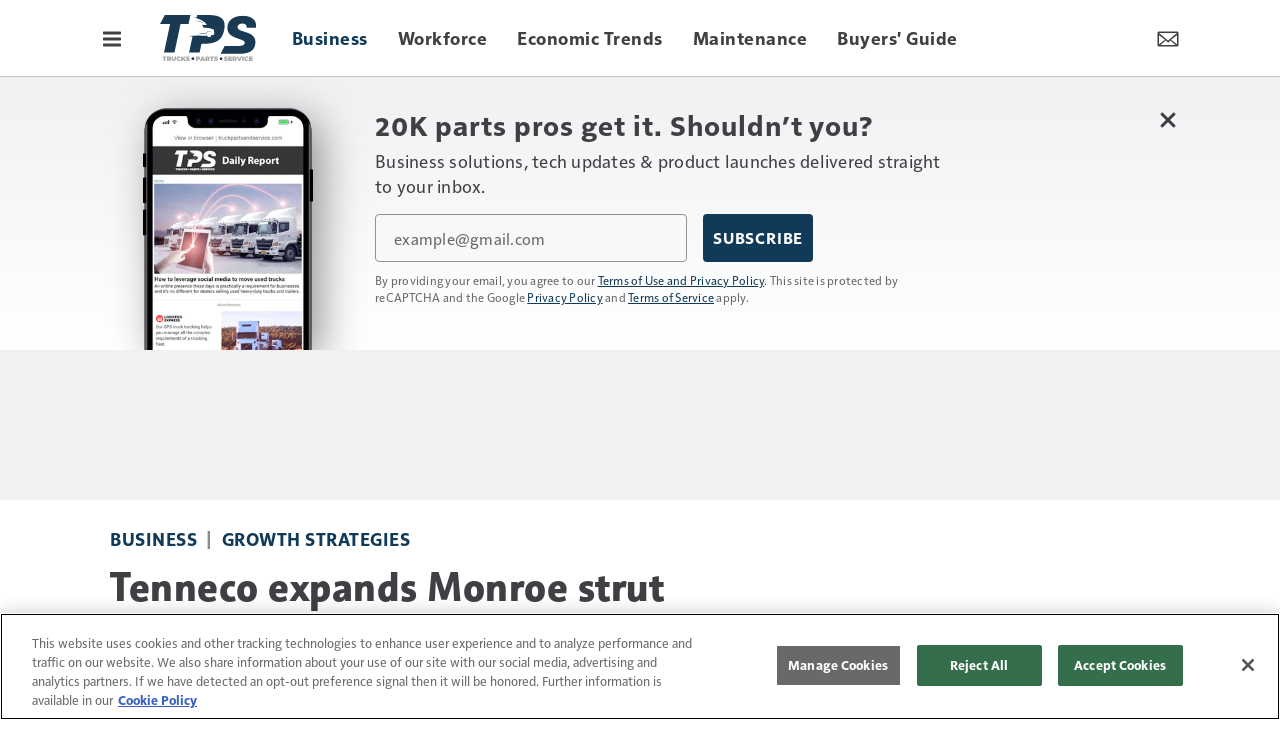

--- FILE ---
content_type: text/html; charset=utf-8
request_url: https://www.truckpartsandservice.com/business/growth-strategies/product/14985709/tenneco-expands-monroe-strut-assembly-line
body_size: 35586
content:
<!doctype html><html lang="en-us" dir="ltr"><head><meta charset="utf-8"><meta http-equiv="X-UA-Compatible" content="IE=edge"><meta name="viewport" content="width=device-width, initial-scale=1, shrink-to-fit=no"><link rel="preconnect" href="https://cdn.parameter1.com"><style>/* critical-content-product-36943d80.css */ @charset "UTF-8";@font-face{font-family:informapro-fallback;size-adjust:96.6%;src:local("Arial")}@font-face{font-family:solitaire-mvb-pro-fallback;size-adjust:94.7%;src:local("Arial")}:root{--blue:#134f8c;--indigo:#6610f2;--purple:#6f42c1;--pink:#e83e8c;--red:#dc3545;--orange:#fd7e14;--yellow:#ffc107;--green:#28a745;--teal:#20c997;--cyan:#17a2b8;--white:#fff;--gray:#8c8e97;--gray-dark:#3f4043;--tar-black:#232325;--charcoal:#3f4043;--smokey-gray:#68686c;--silver-fox:#8c8e97;--cloud:#c4c6cb;--concrete:#e3e4e5;--fog:#f0f1f2;--sponsor-blue:#134f8c;--primary:#103a57;--secondary:#3f4043;--success:#28a745;--info:#17a2b8;--warning:#ffc107;--danger:#dc3545;--light:#f0f1f2;--dark:#3f4043;--breakpoint-xs:0;--breakpoint-sm:576px;--breakpoint-md:768px;--breakpoint-lg:992px;--breakpoint-xl:1200px;--font-family-sans-serif:solitaire-mvb-pro,solitaire-mvb-pro-fallback,sans-serif;--font-family-monospace:SFMono-Regular,Menlo,Monaco,Consolas,"Liberation Mono","Courier New",monospace}*,:after,:before{box-sizing:border-box}html{-webkit-text-size-adjust:100%;-webkit-tap-highlight-color:rgba(0,0,0,0);font-family:sans-serif;line-height:1.15}article,aside,figure,footer,header,main,nav,section{display:block}body{background-color:#fff;color:#3f4043;font-family:solitaire-mvb-pro,solitaire-mvb-pro-fallback,sans-serif;font-size:1rem;font-weight:400;line-height:1.5;margin:0;text-align:left}hr{box-sizing:content-box;height:0;overflow:visible}h1,h2,h3,h4,h5,h6{margin-bottom:.5rem;margin-top:0}p{margin-top:0}address,p{margin-bottom:1rem}address{font-style:normal;line-height:inherit}dl,ol,ul{margin-bottom:1rem;margin-top:0}ol ol,ol ul,ul ol,ul ul{margin-bottom:0}dt{font-weight:700}dd{margin-bottom:.5rem;margin-left:0}blockquote{margin:0 0 1rem}b,strong{font-weight:bolder}small{font-size:80%}sup{font-size:75%;line-height:0;position:relative;top:-.5em;vertical-align:baseline}a{background-color:transparent;color:#103a57;text-decoration:none}a:hover{color:#040f16;text-decoration:underline}a:not([href]):not([class]){color:inherit;text-decoration:none}a:not([href]):not([class]):hover{color:inherit;text-decoration:none}code,pre{font-family:SFMono-Regular,Menlo,Monaco,Consolas,Liberation Mono,Courier New,monospace;font-size:1em}pre{-ms-overflow-style:scrollbar;margin-bottom:1rem;margin-top:0;overflow:auto}figure{margin:0 0 1rem}img{border-style:none}img,svg{vertical-align:middle}svg{overflow:hidden}table{border-collapse:collapse}caption{caption-side:bottom;color:#8c8e97;padding-bottom:.75rem;padding-top:.75rem;text-align:left}th{text-align:inherit;text-align:-webkit-match-parent}label{display:inline-block;margin-bottom:.5rem}button{border-radius:0}button:focus:not(:focus-visible){outline:0}button,input,optgroup,select,textarea{font-family:inherit;font-size:inherit;line-height:inherit;margin:0}button,input{overflow:visible}button,select{text-transform:none}[role=button]{cursor:pointer}select{word-wrap:normal}[type=button],[type=reset],[type=submit],button{-webkit-appearance:button}[type=button]:not(:disabled),[type=reset]:not(:disabled),[type=submit]:not(:disabled),button:not(:disabled){cursor:pointer}[type=button]::-moz-focus-inner,[type=reset]::-moz-focus-inner,[type=submit]::-moz-focus-inner,button::-moz-focus-inner{border-style:none;padding:0}input[type=checkbox]{box-sizing:border-box;padding:0}textarea{overflow:auto;resize:vertical}fieldset{border:0;margin:0;min-width:0;padding:0}legend{color:inherit;display:block;font-size:1.5rem;line-height:inherit;margin-bottom:.5rem;max-width:100%;padding:0;white-space:normal;width:100%}[type=number]::-webkit-inner-spin-button,[type=number]::-webkit-outer-spin-button{height:auto}[type=search]{-webkit-appearance:none;outline-offset:-2px}[type=search]::-webkit-search-decoration{-webkit-appearance:none}::-webkit-file-upload-button{-webkit-appearance:button;font:inherit}output{display:inline-block}template{display:none}[hidden]{display:none!important}.h1,.h2,.h3,.h4,.h5,.h6,h1,h2,h3,h4,h5,h6{font-weight:500;line-height:1.2;margin-bottom:.5rem}.h1,h1{font-size:2.5rem}.h2,h2{font-size:2rem}.h3,h3{font-size:1.75rem}.h4,h4{font-size:1.5rem}.h5,h5{font-size:1.25rem}.h6,h6{font-size:1rem}hr{border:0;border-top:1px solid #68686c;margin-bottom:10px;margin-top:10px}.small,small{font-size:.875em;font-weight:400}.blockquote{font-size:1.25rem;margin-bottom:1rem}.bg-light{background-color:#f0f1f2!important}a.bg-light:focus,a.bg-light:hover,button.bg-light:focus,button.bg-light:hover{background-color:#d5d8da!important}.bg-white{background-color:#fff!important}.border{border:1px solid #dee2e6!important}.border-top{border-top:1px solid #dee2e6!important}.d-none{display:none!important}.d-inline-block{display:inline-block!important}.d-block{display:block!important}.d-flex{display:flex!important}@media (min-width:768px){.d-md-flex{display:flex!important}}.flex-column{flex-direction:column!important}.justify-content-center{justify-content:center!important}.justify-content-between{justify-content:space-between!important}.justify-content-around{justify-content:space-around!important}.align-items-center{align-items:center!important}.sr-only{clip:rect(0,0,0,0);border:0;height:1px;margin:-1px;overflow:hidden;padding:0;position:absolute;white-space:nowrap;width:1px}.w-25{width:25%!important}.w-100{width:100%!important}.w-auto{width:auto!important}.mb-0{margin-bottom:0!important}.mt-1{margin-top:.25rem!important}.mr-1{margin-right:.25rem!important}.mb-1{margin-bottom:.25rem!important}.ml-1{margin-left:.25rem!important}.mt-2,.my-2{margin-top:.5rem!important}.mr-2{margin-right:.5rem!important}.mb-2,.my-2{margin-bottom:.5rem!important}.ml-2{margin-left:.5rem!important}.mt-3{margin-top:1rem!important}.mr-3{margin-right:1rem!important}.mb-3{margin-bottom:1rem!important}.ml-3{margin-left:1rem!important}.mt-4{margin-top:1.5rem!important}.m-5{margin:3rem!important}.my-block-lg{margin-bottom:36px!important;margin-top:36px!important}.mt-block{margin-top:24px!important}.mb-block{margin-bottom:24px!important}.p-2{padding:.5rem!important}.py-2{padding-top:.5rem!important}.pb-2,.py-2{padding-bottom:.5rem!important}.p-3{padding:1rem!important}.py-3{padding-top:1rem!important}.px-3{padding-right:1rem!important}.py-3{padding-bottom:1rem!important}.pl-3,.px-3{padding-left:1rem!important}.p-5{padding:3rem!important}.p-block{padding:24px!important}.pt-block{padding-top:24px!important}.pb-block{padding-bottom:24px!important}.text-nowrap{white-space:nowrap!important}.text-truncate{overflow:hidden;text-overflow:ellipsis;white-space:nowrap}.text-center{text-align:center!important}.text-danger{color:#dc3545!important}a.text-danger:focus,a.text-danger:hover{color:#a71d2a!important}.text-light{color:#f0f1f2!important}a.text-light:focus,a.text-light:hover{color:#c7cbce!important}.text-muted{color:#8c8e97!important}.visible{visibility:visible!important}.container{margin-left:auto;margin-right:auto;padding-left:10px;padding-right:10px;width:100%}@media (min-width:576px){.container{max-width:540px}}@media (min-width:768px){.container{max-width:720px}}@media (min-width:992px){.container{max-width:960px}}@media (min-width:1200px){.container{max-width:1140px}}.row{display:flex;flex-wrap:wrap;margin-left:-10px;margin-right:-10px}.col,.col-12,.col-4,.col-6,.col-8,.col-lg-1,.col-lg-10,.col-lg-12,.col-lg-2,.col-lg-3,.col-lg-4,.col-lg-5,.col-lg-6,.col-lg-7,.col-lg-8,.col-lg-9,.col-md,.col-md-1,.col-md-12,.col-md-3,.col-md-4,.col-md-5,.col-md-6,.col-md-8,.col-md-9,.col-sm-12,.col-xl-3,.col-xl-9{padding-left:10px;padding-right:10px;position:relative;width:100%}.col{flex-basis:0;flex-grow:1;max-width:100%}.col-4{flex:0 0 33.33333333%;max-width:33.33333333%}.col-6{flex:0 0 50%;max-width:50%}.col-8{flex:0 0 66.66666667%;max-width:66.66666667%}.col-12{flex:0 0 100%;max-width:100%}@media (min-width:576px){.col-sm-12{flex:0 0 100%;max-width:100%}}@media (min-width:768px){.col-md{flex-basis:0;flex-grow:1;max-width:100%}.col-md-1{flex:0 0 8.33333333%;max-width:8.33333333%}.col-md-3{flex:0 0 25%;max-width:25%}.col-md-4{flex:0 0 33.33333333%;max-width:33.33333333%}.col-md-5{flex:0 0 41.66666667%;max-width:41.66666667%}.col-md-6{flex:0 0 50%;max-width:50%}.col-md-8{flex:0 0 66.66666667%;max-width:66.66666667%}.col-md-9{flex:0 0 75%;max-width:75%}.col-md-12{flex:0 0 100%;max-width:100%}}@media (min-width:992px){.col-lg-1{flex:0 0 8.33333333%;max-width:8.33333333%}.col-lg-2{flex:0 0 16.66666667%;max-width:16.66666667%}.col-lg-3{flex:0 0 25%;max-width:25%}.col-lg-4{flex:0 0 33.33333333%;max-width:33.33333333%}.col-lg-5{flex:0 0 41.66666667%;max-width:41.66666667%}.col-lg-6{flex:0 0 50%;max-width:50%}.col-lg-7{flex:0 0 58.33333333%;max-width:58.33333333%}.col-lg-8{flex:0 0 66.66666667%;max-width:66.66666667%}.col-lg-9{flex:0 0 75%;max-width:75%}.col-lg-10{flex:0 0 83.33333333%;max-width:83.33333333%}.col-lg-12{flex:0 0 100%;max-width:100%}}@media (min-width:1200px){.col-xl-3{flex:0 0 25%;max-width:25%}.col-xl-9{flex:0 0 75%;max-width:75%}}.btn{background-color:transparent;border:1px solid transparent;border-radius:0;color:#3f4043;display:inline-block;font-size:1rem;font-weight:400;line-height:1.5;padding:.375rem .75rem;text-align:center;transition:color .15s ease-in-out,background-color .15s ease-in-out,border-color .15s ease-in-out,box-shadow .15s ease-in-out;user-select:none;vertical-align:middle}@media (prefers-reduced-motion:reduce){.btn{transition:none}}.btn:hover{color:#3f4043;text-decoration:none}.btn.focus,.btn:focus{box-shadow:0 0 0 .2rem rgba(16,58,87,.25);outline:0}.btn.disabled,.btn:disabled{opacity:.65}.btn:not(:disabled):not(.disabled){cursor:pointer}a.btn.disabled,fieldset:disabled a.btn{pointer-events:none}.btn-primary{border-color:#103a57}.btn-primary:hover{background-color:#0a2437;border-color:#081d2c}.btn-primary.focus,.btn-primary:focus{background-color:#0a2437;border-color:#081d2c;box-shadow:0 0 0 0 rgba(52,88,112,.5)}.btn-primary.disabled,.btn-primary:disabled{background-color:#103a57;border-color:#103a57;color:#fff}.btn-primary:not(:disabled):not(.disabled).active,.btn-primary:not(:disabled):not(.disabled):active{background-color:#081d2c;border-color:#061621}.btn-primary:not(:disabled):not(.disabled).active:focus,.btn-primary:not(:disabled):not(.disabled):active:focus{box-shadow:0 0 0 0 rgba(52,88,112,.5)}.btn-secondary{background-color:#3f4043;border-color:#3f4043;color:#fff}.btn-secondary:hover{background-color:#2c2d2f;border-color:#262729;color:#fff}.btn-secondary.focus,.btn-secondary:focus{background-color:#2c2d2f;border-color:#262729;box-shadow:0 0 0 0 rgba(92,93,95,.5);color:#fff}.btn-secondary.disabled,.btn-secondary:disabled{background-color:#3f4043;border-color:#3f4043;color:#fff}.btn-secondary:not(:disabled):not(.disabled).active,.btn-secondary:not(:disabled):not(.disabled):active{background-color:#262729;border-color:#202122;color:#fff}.btn-secondary:not(:disabled):not(.disabled).active:focus,.btn-secondary:not(:disabled):not(.disabled):active:focus{box-shadow:0 0 0 0 rgba(92,93,95,.5)}.btn-light{background-color:#f0f1f2;border-color:#f0f1f2;color:#232325}.btn-light:hover{background-color:#dcdee0;border-color:#d5d8da}.btn-light.focus,.btn-light:focus{background-color:#dcdee0;border-color:#d5d8da;box-shadow:0 0 0 0 hsla(210,2%,82%,.5)}.btn-light.disabled,.btn-light:disabled{background-color:#f0f1f2;border-color:#f0f1f2;color:#232325}.btn-light:not(:disabled):not(.disabled).active,.btn-light:not(:disabled):not(.disabled):active{background-color:#d5d8da;border-color:#ced1d4}.btn-light:not(:disabled):not(.disabled).active:focus,.btn-light:not(:disabled):not(.disabled):active:focus{box-shadow:0 0 0 0 hsla(210,2%,82%,.5)}.btn-outline-secondary{border-color:#3f4043;color:#3f4043}.btn-outline-secondary:hover{background-color:#3f4043;border-color:#3f4043;color:#fff}.btn-outline-secondary.focus,.btn-outline-secondary:focus{box-shadow:0 0 0 0 rgba(63,64,67,.5)}.btn-outline-secondary.disabled,.btn-outline-secondary:disabled{background-color:transparent;color:#3f4043}.btn-outline-secondary:not(:disabled):not(.disabled).active,.btn-outline-secondary:not(:disabled):not(.disabled):active{background-color:#3f4043;border-color:#3f4043;color:#fff}.btn-outline-secondary:not(:disabled):not(.disabled).active:focus,.btn-outline-secondary:not(:disabled):not(.disabled):active:focus{box-shadow:0 0 0 0 rgba(63,64,67,.5)}.btn-lg{font-size:1.25rem;padding:.5rem 1rem}.btn-lg,.btn-sm{border-radius:0;line-height:1.5}.btn-sm{font-size:.875rem;padding:.25rem .5rem}.btn-block{display:block;width:100%}.btn-block+.btn-block{margin-top:.5rem}input[type=button].btn-block,input[type=reset].btn-block,input[type=submit].btn-block{width:100%}.nav{display:flex;flex-wrap:wrap;list-style:none;margin-bottom:0;padding-left:0}.nav-link{display:block;padding:.5rem 1rem}.nav-link:focus,.nav-link:hover{text-decoration:none}.nav-link.disabled{color:#8c8e97;cursor:default;pointer-events:none}.navbar{padding:.5rem 1rem;position:relative}.navbar,.navbar .container{align-items:center;display:flex;flex-wrap:wrap;justify-content:space-between}.custom-control{display:block;min-height:1.5rem;padding-left:1.75rem;position:relative;print-color-adjust:exact;z-index:1}.custom-control-input{height:1.375rem;left:0;opacity:0;position:absolute;width:1.25rem;z-index:-1}.custom-control-input:checked~.custom-control-label:before{background-color:#103a57;border-color:#103a57;color:#fff}.custom-control-input:focus~.custom-control-label:before{box-shadow:0 0 0 1px #134f8c}.custom-control-input:focus:not(:checked)~.custom-control-label:before{border-color:#134f8c}.custom-control-input:not(:disabled):active~.custom-control-label:before{background-color:#3e9bdc;border-color:#3e9bdc;color:#fff}.custom-control-input:disabled~.custom-control-label,.custom-control-input[disabled]~.custom-control-label{color:#8c8e97}.custom-control-input:disabled~.custom-control-label:before,.custom-control-input[disabled]~.custom-control-label:before{background-color:#e3e4e5}.custom-control-label{margin-bottom:0;position:relative;vertical-align:top}.custom-control-label:before{background-color:#f8f8f8;border:1px solid #91939c;content:"";display:block;height:1.25rem;left:-1.75rem;pointer-events:none;position:absolute;top:.125rem;width:1.25rem}.custom-control-label:after{background:50%/50% 50% no-repeat;content:"";display:block;height:1.25rem;left:-1.75rem;position:absolute;top:.125rem;width:1.25rem}.custom-checkbox .custom-control-input:checked~.custom-control-label:after{background-image:url("data:image/svg+xml;charset=utf-8,%3Csvg xmlns='http://www.w3.org/2000/svg' width='8' height='8'%3E%3Cpath fill='%23fff' d='m6.564.75-3.59 3.612-1.538-1.55L0 4.26l2.974 2.99L8 2.193z'/%3E%3C/svg%3E")}.custom-checkbox .custom-control-input:indeterminate~.custom-control-label:before{background-color:#103a57;border-color:#103a57}.custom-checkbox .custom-control-input:indeterminate~.custom-control-label:after{background-image:url("data:image/svg+xml;charset=utf-8,%3Csvg xmlns='http://www.w3.org/2000/svg' width='4' height='4'%3E%3Cpath stroke='%23fff' d='M0 2h4'/%3E%3C/svg%3E")}.custom-checkbox .custom-control-input:disabled:checked~.custom-control-label:before{background-color:rgba(16,58,87,.5)}.custom-checkbox .custom-control-input:disabled:indeterminate~.custom-control-label:before{background-color:rgba(16,58,87,.5)}.custom-select{appearance:none;background:#f8f8f8 url("data:image/svg+xml;charset=utf-8,%3Csvg xmlns='http://www.w3.org/2000/svg' width='4' height='5'%3E%3Cpath fill='%233f4043' d='M2 0 0 2h4zm0 5L0 3h4z'/%3E%3C/svg%3E") right 1.125rem center/8px 10px no-repeat;border:1px solid #91939c;border-radius:0;color:#3f4043;display:inline-block;font-family:solitaire-mvb-pro,solitaire-mvb-pro-fallback,sans-serif;font-size:1rem;font-weight:400;height:calc(1em + 1.875rem + 2px);line-height:1;padding:.9375rem 2.125rem .9375rem 1.125rem;vertical-align:middle;width:100%}.custom-select:focus{border-color:#134f8c;box-shadow:0 0 0 1px #134f8c;outline:0}.custom-select:focus::-ms-value{background-color:#f8f8f8;color:#3f4043}.custom-select[multiple],.custom-select[size]:not([size="1"]){background-image:none;height:auto;padding-right:1.125rem}.custom-select:disabled{background-color:#e3e4e5;color:#8c8e97}.custom-select::-ms-expand{display:none}.custom-select:-moz-focusring{color:transparent;text-shadow:0 0 0 #3f4043}.custom-control-label:before,.custom-select{transition:background-color .15s ease-in-out,border-color .15s ease-in-out,box-shadow .15s ease-in-out}@media (prefers-reduced-motion:reduce){.custom-control-label:before,.custom-select{transition:none}}.form-control{background-clip:padding-box;background-color:#f8f8f8;border:1px solid #91939c;border-radius:0;color:#3f4043;display:block;font-family:solitaire-mvb-pro,solitaire-mvb-pro-fallback,sans-serif;font-size:1rem;font-weight:400;height:calc(1em + 1.875rem + 2px);line-height:1;padding:.9375rem 1.125rem;transition:border-color .15s ease-in-out,box-shadow .15s ease-in-out;width:100%}@media (prefers-reduced-motion:reduce){.form-control{transition:none}}.form-control::-ms-expand{background-color:transparent;border:0}.form-control:focus{background-color:#f8f8f8;border-color:#134f8c;box-shadow:0 0 0 1px #134f8c;color:#3f4043;outline:0}.form-control::placeholder{color:#68686c;opacity:1}.form-control:disabled,.form-control[readonly]{background-color:#e3e4e5;opacity:1}input[type=date].form-control,input[type=month].form-control,input[type=time].form-control{appearance:none}select.form-control:-moz-focusring{color:transparent;text-shadow:0 0 0 #3f4043}select.form-control:focus::-ms-value{background-color:#f8f8f8;color:#3f4043}.form-control-sm{font-size:.875rem;height:calc(1.5em + .5rem + 2px);line-height:1.5;padding:.25rem .5rem}select.form-control[multiple],select.form-control[size]{height:auto}textarea.form-control{height:auto}.form-group{margin-bottom:1rem}.img-fluid{height:auto;max-width:100%}.figure{display:inline-block}.input-group{align-items:stretch;display:flex;flex-wrap:wrap;position:relative;width:100%}.input-group>.custom-select,.input-group>.form-control{flex:1 1 auto;margin-bottom:0;min-width:0;position:relative;width:1%}.input-group>.custom-select+.custom-select,.input-group>.custom-select+.form-control,.input-group>.form-control+.custom-select,.input-group>.form-control+.form-control{margin-left:-1px}.input-group>.custom-select:focus,.input-group>.form-control:focus{z-index:3}.input-group-append,.input-group-prepend{display:flex}.input-group-append .btn,.input-group-prepend .btn{position:relative;z-index:2}.input-group-append .btn:focus,.input-group-prepend .btn:focus{z-index:3}.input-group-append .btn+.btn,.input-group-append .btn+.input-group-text,.input-group-append .input-group-text+.btn,.input-group-append .input-group-text+.input-group-text,.input-group-prepend .btn+.btn,.input-group-prepend .btn+.input-group-text,.input-group-prepend .input-group-text+.btn,.input-group-prepend .input-group-text+.input-group-text{margin-left:-1px}.input-group-prepend{margin-right:-1px}.input-group-append{margin-left:-1px}.input-group-text{align-items:center;background-color:#e3e4e5;border:1px solid #91939c;color:#3f4043;display:flex;font-size:1rem;font-weight:400;line-height:1;margin-bottom:0;padding:.9375rem 1.125rem;text-align:center;white-space:nowrap}.input-group-text input[type=checkbox]{margin-top:0}.table{color:#3f4043;margin-bottom:1rem;width:100%}.table td,.table th{border-top:1px solid #dee2e6;padding:.75rem;vertical-align:top}.table tbody+tbody{border-top:2px solid #dee2e6}.table-striped tbody tr:nth-of-type(odd){background-color:rgba(0,0,0,.05)}.breadcrumb{background-color:#e3e4e5;display:flex;flex-wrap:wrap;list-style:none;margin-bottom:0;padding:.75rem 0}.breadcrumb-item+.breadcrumb-item{padding-left:.5rem}.breadcrumb-item+.breadcrumb-item:before{color:#8c8e97;content:"|";float:left;padding-right:.5rem}.breadcrumb-item+.breadcrumb-item:hover:before{text-decoration:underline;text-decoration:none}.breadcrumb-item.active{color:#8c8e97}body,html{height:100%}body{display:flex;flex-direction:column}.document-container{flex-grow:1;margin-left:auto;margin-right:auto;padding-left:0;padding-right:0;position:relative;width:100%}@media (min-width:1080px){.document-container{max-width:1080px}}.page{padding:0}.page:first-child{padding-top:0}.page:last-child{padding-bottom:0}.page-wrapper{background-color:#fff;padding:10px}.page-wrapper__section{margin-bottom:0}.page-wrapper__section:last-child{margin-bottom:0}.node{background-color:transparent;display:flex;flex:1 1 auto;flex-direction:column;padding:20px;width:100%}.node *,.node :after,.node :before{box-sizing:border-box}.node__header{display:flex;flex-direction:row;justify-content:space-between;margin-bottom:.375rem}.node__header:empty{display:none}.node__header--overlay{left:0;margin-bottom:0;padding:20px;position:absolute;right:0;top:0}.node__header-left:empty,.node__header-right:empty{display:none}.node__footer{display:flex;flex-direction:row;justify-content:space-between;margin-top:auto}.node__footer:empty{display:none}.node__footer--body,.node__footer--body .node__footer-left,.node__footer--body .node__footer-right{margin-top:auto}.node__footer-left,.node__footer-right{margin-top:.375rem}.node__footer-left:empty,.node__footer-right:empty{display:none}.node__footer-right,.node__header-right{text-align:right}.node__contents{display:flex;flex:1 1 auto;flex-direction:column;position:relative;width:100%}.node__contents--body{margin-bottom:.375rem}.node__contents--body>:last-child{margin-bottom:0}.node__body{display:flex;flex:1 1 auto;flex-direction:column;width:100%}.node__body--overlay{bottom:0;left:0;padding:20px;position:absolute;right:0}.node__body>:last-child{margin-bottom:0}.node__title:empty{display:none}.node__text:empty{display:none}.node__image-wrapper{color:#fff;position:relative;text-shadow:none}.node__image-wrapper a{color:#fff}.node__image-wrapper--align-middle{margin-bottom:auto;margin-top:auto}.node__image-wrapper--align-center{margin-left:auto;margin-right:auto}.node__image-inner-wrapper{display:inline-block}.node__image-inner-wrapper--placeholder{background-color:transparent}.node__image-inner-wrapper--placeholder .node__image{background-image:none;background-position:.25rem .25rem;opacity:.2}.node__image-inner-wrapper--gradient:after{background:linear-gradient(0deg,rgba(63,64,67,.1),rgba(63,64,67,.1));bottom:0;content:"";left:0;position:absolute;right:0;top:0}.node__image-inner-wrapper--fluid .node__image{height:auto;width:100%}.node__image-inner-wrapper--fluid-21by9{display:block;overflow:hidden;padding:0;position:relative;width:100%}.node__image-inner-wrapper--fluid-21by9:before{content:"";display:block;padding-top:42.8571428571%}.node__image-inner-wrapper--fluid-21by9 .node__image{border:0;bottom:0;height:100%;left:0;position:absolute;top:0;width:100%}.node__image-inner-wrapper--fluid-9by21{display:block;overflow:hidden;padding:0;position:relative;width:100%}.node__image-inner-wrapper--fluid-9by21:before{content:"";display:block;padding-top:233.3333333333%}.node__image-inner-wrapper--fluid-9by21 .node__image{border:0;bottom:0;height:100%;left:0;position:absolute;top:0;width:100%}.node__image-inner-wrapper--fluid-16by9{display:block;overflow:hidden;padding:0;position:relative;width:100%}.node__image-inner-wrapper--fluid-16by9:before{content:"";display:block;padding-top:56.25%}.node__image-inner-wrapper--fluid-16by9 .node__image{border:0;bottom:0;height:100%;left:0;position:absolute;top:0;width:100%}.node__image-inner-wrapper--fluid-9by16{display:block;overflow:hidden;padding:0;position:relative;width:100%}.node__image-inner-wrapper--fluid-9by16:before{content:"";display:block;padding-top:177.7777777778%}.node__image-inner-wrapper--fluid-9by16 .node__image{border:0;bottom:0;height:100%;left:0;position:absolute;top:0;width:100%}.node__image-inner-wrapper--fluid-6by5{display:block;overflow:hidden;padding:0;position:relative;width:100%}.node__image-inner-wrapper--fluid-6by5:before{content:"";display:block;padding-top:83.3333333333%}.node__image-inner-wrapper--fluid-6by5 .node__image{border:0;bottom:0;height:100%;left:0;position:absolute;top:0;width:100%}.node__image-inner-wrapper--fluid-5by6{display:block;overflow:hidden;padding:0;position:relative;width:100%}.node__image-inner-wrapper--fluid-5by6:before{content:"";display:block;padding-top:120%}.node__image-inner-wrapper--fluid-5by6 .node__image{border:0;bottom:0;height:100%;left:0;position:absolute;top:0;width:100%}.node__image-inner-wrapper--fluid-4by3{display:block;overflow:hidden;padding:0;position:relative;width:100%}.node__image-inner-wrapper--fluid-4by3:before{content:"";display:block;padding-top:75%}.node__image-inner-wrapper--fluid-4by3 .node__image{border:0;bottom:0;height:100%;left:0;position:absolute;top:0;width:100%}.node__image-inner-wrapper--fluid-3by4{display:block;overflow:hidden;padding:0;position:relative;width:100%}.node__image-inner-wrapper--fluid-3by4:before{content:"";display:block;padding-top:133.3333333333%}.node__image-inner-wrapper--fluid-3by4 .node__image{border:0;bottom:0;height:100%;left:0;position:absolute;top:0;width:100%}.node__image-inner-wrapper--fluid-3by2{display:block;overflow:hidden;padding:0;position:relative;width:100%}.node__image-inner-wrapper--fluid-3by2:before{content:"";display:block;padding-top:66.6666666667%}.node__image-inner-wrapper--fluid-3by2 .node__image{border:0;bottom:0;height:100%;left:0;position:absolute;top:0;width:100%}.node__image-inner-wrapper--fluid-2by3{display:block;overflow:hidden;padding:0;position:relative;width:100%}.node__image-inner-wrapper--fluid-2by3:before{content:"";display:block;padding-top:150%}.node__image-inner-wrapper--fluid-2by3 .node__image{border:0;bottom:0;height:100%;left:0;position:absolute;top:0;width:100%}.node__image-inner-wrapper--fluid-2by1{display:block;overflow:hidden;padding:0;position:relative;width:100%}.node__image-inner-wrapper--fluid-2by1:before{content:"";display:block;padding-top:50%}.node__image-inner-wrapper--fluid-2by1 .node__image{border:0;bottom:0;height:100%;left:0;position:absolute;top:0;width:100%}.node__image-inner-wrapper--fluid-1by2{display:block;overflow:hidden;padding:0;position:relative;width:100%}.node__image-inner-wrapper--fluid-1by2:before{content:"";display:block;padding-top:200%}.node__image-inner-wrapper--fluid-1by2 .node__image{border:0;bottom:0;height:100%;left:0;position:absolute;top:0;width:100%}.node__image-inner-wrapper--fluid-1by1{display:block;overflow:hidden;padding:0;position:relative;width:100%}.node__image-inner-wrapper--fluid-1by1:before{content:"";display:block;padding-top:100%}.node__image-inner-wrapper--fluid-1by1 .node__image{border:0;bottom:0;height:100%;left:0;position:absolute;top:0;width:100%}.node--full-height{height:100%}.node--flush{padding:0}.node--flush-x{padding-left:0;padding-right:0}.node--flush-y{padding-bottom:0;padding-top:0}.node--image-flush{padding:0}.node--image-flush>.node__header{padding-left:20px;padding-right:20px;padding-top:20px}.node--image-flush>.node__footer{padding-bottom:20px;padding-left:20px;padding-right:20px}.node--image-flush .node__body{padding-left:20px;padding-right:20px}.node--image-top .node__image-wrapper+.node__body{margin-top:.75rem}.node--image-top .node__body--overlay{margin-top:0}.node--image-left .node__contents{flex-direction:row}.node--image-left .node__contents--body{flex-direction:column}.node--image-left .node__image-wrapper+.node__body{margin-left:20px}.node--image-left .node__body--overlay{margin-left:0}.node--image-left.node--image-flush .node__image-wrapper+.node__body{padding-left:0}.node--image-bottom .node__contents{flex-direction:column-reverse}.node--image-bottom .node__contents--body{flex-direction:column}.node--image-bottom .node__image-wrapper+.node__body{margin-bottom:.375rem}.node--image-bottom .node__body--overlay{margin-bottom:0}.node--image-right .node__contents{flex-direction:row-reverse}.node--image-right .node__contents--body{flex-direction:column}.node--image-right .node__image-wrapper+.node__body{margin-right:20px}.node--image-right .node__body--overlay{margin-right:0}.node--image-right.node--image-flush .node__image-wrapper+.node__body{padding-right:0}.node-list{background-color:#fff;display:flex;flex-direction:column;min-height:auto}.node-list__header>:last-child{margin-bottom:0}.node-list__footer{margin-top:auto}.node-list__footer>:first-child{margin-top:0}.node-list__body,.node-list__footer,.node-list__header{border-bottom:1px solid #e3e4e5;padding:16px;position:relative}.node-list__body:empty,.node-list__footer:empty,.node-list__header:empty{display:none}.node-list__body:last-child,.node-list__footer:last-child,.node-list__header:last-child{border-bottom:none}.node-list__body--flush-y,.node-list__footer--flush-y,.node-list__header--flush-y{padding-left:0;padding-right:0}.node-list__body--flush-x,.node-list__footer--flush-x,.node-list__header--flush-x{padding-bottom:0;padding-top:0}.node-list__nodes{border-bottom:1px solid #e3e4e5;display:flex;flex-direction:column;padding-bottom:16px;padding-top:16px}.node-list__nodes--flush-x{padding-bottom:0;padding-top:0}.node-list__nodes--flush-y .node-list__node{padding-left:0;padding-right:0}.node-list__nodes:empty{display:none}.node-list__nodes:last-child{border-bottom:none}.node-list__node{border-bottom:1px solid #e3e4e5;padding:16px}.node-list__node:first-child{padding-top:0}.node-list__node:last-child{border-bottom:none;padding-bottom:0}.node-list--full-height,.node-list--inner-justified,.node-list--justified{height:100%}.node-list--inner-justified .node-list__nodes,.node-list--justified .node-list__nodes{flex-grow:1;justify-content:space-between}.node-list--inner-justified .node-list__node{align-items:flex-start;display:flex;flex-grow:1}.node-list--flush-y :first-child{padding-top:0}.node-list--flush-y :last-child{padding-bottom:0}.node-list--flush-x .node-list__body,.node-list--flush-x .node-list__footer,.node-list--flush-x .node-list__header,.node-list--flush-x .node-list__node{padding-left:0;padding-right:0}.marko-web-icon svg{fill:#000;height:1rem;transition:fill .25s ease;width:1rem}.marko-web-icon--md svg{height:1.25rem;width:1.25rem}.marko-web-icon--lg svg{height:1.5rem;width:1.5rem}.marko-web-icon--xl svg{height:2.5rem;width:2.5rem}.marko-web-icon--light svg{fill:#fff}.marko-web-icon--dark svg{fill:#3f4043}.marko-web-icon--shadow svg{filter:drop-shadow(1px 1px 1px rgba(0,0,0,.3))}.marko-web-icon--applepodcasts:not(.marko-web-icon--dark):not(.marko-web-icon--light) svg{fill:#93c}.marko-web-icon--applepodcasts:not(.marko-web-icon--dark):not(.marko-web-icon--light) svg:hover{fill:#7a29a3}.marko-web-icon--applepodcasts svg:hover{fill:#93c}.marko-web-icon--dribbble:not(.marko-web-icon--dark):not(.marko-web-icon--light) svg{fill:#ea4c89}.marko-web-icon--dribbble:not(.marko-web-icon--dark):not(.marko-web-icon--light) svg:hover{fill:#e51e6b}.marko-web-icon--dribbble svg:hover{fill:#ea4c89}.marko-web-icon--facebook:not(.marko-web-icon--dark):not(.marko-web-icon--light) svg{fill:#4172b8}.marko-web-icon--facebook:not(.marko-web-icon--dark):not(.marko-web-icon--light) svg:hover{fill:#345b92}.marko-web-icon--facebook svg:hover{fill:#4172b8}.marko-web-icon--flipboard:not(.marko-web-icon--dark):not(.marko-web-icon--light) svg{fill:#e12828}.marko-web-icon--flipboard:not(.marko-web-icon--dark):not(.marko-web-icon--light) svg:hover{fill:#bc1a1a}.marko-web-icon--flipboard svg:hover{fill:#e12828}.marko-web-icon--github:not(.marko-web-icon--dark):not(.marko-web-icon--light) svg{fill:#181717}.marko-web-icon--github:not(.marko-web-icon--dark):not(.marko-web-icon--light) svg:hover{fill:#000}.marko-web-icon--github svg:hover{fill:#181717}.marko-web-icon--googleplus:not(.marko-web-icon--dark):not(.marko-web-icon--light) svg{fill:#dc4e41}.marko-web-icon--googleplus:not(.marko-web-icon--dark):not(.marko-web-icon--light) svg:hover{fill:#c63224}.marko-web-icon--googleplus svg:hover{fill:#dc4e41}.marko-web-icon--instagram:not(.marko-web-icon--dark):not(.marko-web-icon--light) svg{fill:#e4405f}.marko-web-icon--instagram:not(.marko-web-icon--dark):not(.marko-web-icon--light) svg:hover{fill:#d31e40}.marko-web-icon--instagram svg:hover{fill:#e4405f}.marko-web-icon--linkedin:not(.marko-web-icon--dark):not(.marko-web-icon--light) svg{fill:#0077b5}.marko-web-icon--linkedin:not(.marko-web-icon--dark):not(.marko-web-icon--light) svg:hover{fill:#005582}.marko-web-icon--linkedin svg:hover{fill:#0077b5}.marko-web-icon--pinterest:not(.marko-web-icon--dark):not(.marko-web-icon--light) svg{fill:#bd081c}.marko-web-icon--pinterest:not(.marko-web-icon--dark):not(.marko-web-icon--light) svg:hover{fill:#8c0615}.marko-web-icon--pinterest svg:hover{fill:#bd081c}.marko-web-icon--reddit:not(.marko-web-icon--dark):not(.marko-web-icon--light) svg{fill:#ff4500}.marko-web-icon--reddit:not(.marko-web-icon--dark):not(.marko-web-icon--light) svg:hover{fill:#cc3700}.marko-web-icon--reddit svg:hover{fill:#ff4500}.marko-web-icon--slack:not(.marko-web-icon--dark):not(.marko-web-icon--light) svg{fill:#4a154b}.marko-web-icon--slack:not(.marko-web-icon--dark):not(.marko-web-icon--light) svg:hover{fill:#230a23}.marko-web-icon--slack svg:hover{fill:#4a154b}.marko-web-icon--twitter:not(.marko-web-icon--dark):not(.marko-web-icon--light) svg{fill:#1da1f2}.marko-web-icon--twitter:not(.marko-web-icon--dark):not(.marko-web-icon--light) svg:hover{fill:#0c85d0}.marko-web-icon--twitter svg:hover{fill:#1da1f2}.marko-web-icon--whatsapp:not(.marko-web-icon--dark):not(.marko-web-icon--light) svg{fill:#25d366}.marko-web-icon--whatsapp:not(.marko-web-icon--dark):not(.marko-web-icon--light) svg:hover{fill:#1da851}.marko-web-icon--whatsapp svg:hover{fill:#25d366}.marko-web-icon--youtube:not(.marko-web-icon--dark):not(.marko-web-icon--light) svg{fill:red}.marko-web-icon--youtube:not(.marko-web-icon--dark):not(.marko-web-icon--light) svg:hover{fill:#c00}.marko-web-icon--youtube svg:hover{fill:red}.social-sharing{box-sizing:border-box}.social-sharing__button{border:none;border-radius:4px;color:#fff;cursor:pointer;display:inline-block;font-family:Helvetica Neue,verdana,helvetica,arial,sans-serif;font-size:14px;font-weight:600;height:40px;line-height:40px;margin:0 8px 0 0;opacity:1;outline:none;padding:0 10px;position:relative;text-align:center;top:0;transition:opacity .2s ease-in,top .2s ease-in;vertical-align:top;white-space:nowrap}.social-sharing__button--facebook{background-color:#1877f2}.social-sharing__button--linkedin{background-color:#0077b5}.social-sharing__button--pinterest{background-color:#bd081c}.social-sharing__button--twitter{background-color:#1da1f2}.social-sharing__button--email{background-color:#7d7d7d}.social-sharing__button--google,.social-sharing__button--print{background-color:#222}.social-sharing__button:focus{outline:none}.social-sharing__button:hover{opacity:.8;top:-4px}.social-sharing__button:last-child{margin-right:0}.social-sharing__button--with-action{min-width:100px}.social-sharing__provider-icon{display:inline-block;height:20px;position:relative;top:10px;vertical-align:top;width:20px}.social-sharing__provider-icon svg{fill:currentColor;height:20px;left:0;overflow:hidden;position:absolute;top:0;transition:fill .25s ease;vertical-align:middle;width:20px}.social-sharing__provider-action{letter-spacing:.5px;min-width:50px;padding:0 6px;vertical-align:top}.marko-web-gam-fixed-ad-bottom__container{background-color:transparent;border-bottom-left-radius:0;border-bottom-right-radius:0;bottom:0;left:0;opacity:0;padding:.5rem;position:fixed;right:0;text-align:center;transition:visibility .25s linear,opacity .25s ease,padding .25s ease;visibility:hidden;width:100%;z-index:100000}.marko-web-gam-fixed-ad-bottom--visible{padding-top:calc(90px + 1rem)}.marko-web-gam-fixed-ad-bottom--visible .marko-web-gam-fixed-ad-bottom__container{opacity:1;visibility:visible}.marko-web-gam-fixed-ad-bottom__background{background-color:rgba(0,0,0,.8);border-bottom-left-radius:0;border-bottom-right-radius:0;bottom:0;left:0;position:absolute;right:0;top:0;z-index:-1}.marko-web-gam-fixed-ad-bottom__close{background-color:transparent;border:none;color:#fff;display:inline-block;font-size:2.25rem;font-weight:400;height:2.25rem;line-height:0;padding:0;position:absolute;right:0;text-align:center;top:0;vertical-align:middle;width:2.25rem;z-index:100001}.marko-web-gam-fixed-ad-bottom__close:focus{outline:none}.site-navbar__container{display:flex;flex-direction:row;margin-left:auto;margin-right:auto;padding-left:0;padding-right:0;width:100%}@media (min-width:1200px){.site-navbar__container{max-width:1200px}}.site-navbar__brand{display:inline-block;margin:0 36px;white-space:nowrap}.site-navbar__logo{filter:drop-shadow(1px 1px 1px rgba(0,0,0,.35));height:46px}@media (max-width:880px){.site-navbar__logo{height:35px}}.site-navbar__toggler{background-color:transparent;border-color:transparent;border-style:none;cursor:pointer;margin-bottom:auto;margin-top:auto;padding:0}.site-navbar__toggler:focus{outline:none}.site-navbar__toggler>.marko-web-icon{color:#3f4043}.site-navbar__toggler>.marko-web-icon svg{fill:#3f4043}.site-navbar__toggler>.marko-web-icon:hover{color:#103a57}.site-navbar__toggler>.marko-web-icon:hover svg{fill:#103a57}.site-navbar__toggler>.marko-web-icon--active,.site-navbar__toggler>.marko-web-icon:active{color:#103a57}.site-navbar__toggler>.marko-web-icon--active svg,.site-navbar__toggler>.marko-web-icon:active svg{fill:#103a57}.site-navbar__items{display:flex;flex-direction:row;list-style:none;margin-bottom:0;padding-left:0;text-transform:uppercase}.site-navbar__items--primary{-ms-overflow-style:none;font-family:solitaire-mvb-pro,solitaire-mvb-pro-fallback,sans-serif;font-size:16px;font-weight:400;line-height:1.5;overflow:scroll;scrollbar-width:none;width:100%}.site-navbar__items--primary::-webkit-scrollbar{height:0;width:0}@media (max-width:0){.site-navbar__items--primary{font-size:14px;line-height:1.5}}@media (max-width:100000px){.site-navbar__items--primary{height:0}}.site-navbar__items--primary .site-navbar__item{background-color:initial;flex-grow:1;padding:8px;text-align:center}.site-navbar__items--primary .site-navbar__item:hover{background-color:initial}.site-navbar__items--primary .site-navbar__item--active,.site-navbar__items--primary .site-navbar__item:active{background-color:initial}@media (max-width:100000px){.site-navbar__items--primary .site-navbar__item{display:none}}.site-navbar__items--primary .site-navbar__link{color:#3f4043;text-decoration:none}.site-navbar__items--primary .site-navbar__link svg{fill:#3f4043}.site-navbar__items--primary .site-navbar__link:hover{color:#3f4043}.site-navbar__items--primary .site-navbar__link:hover svg{fill:#3f4043}.site-navbar__items--primary .site-navbar__link--active,.site-navbar__items--primary .site-navbar__link:active{color:#3f4043}.site-navbar__items--primary .site-navbar__link--active svg,.site-navbar__items--primary .site-navbar__link:active svg{fill:#3f4043}.site-navbar__items--primary .site-navbar__link:hover{text-decoration:underline}.site-navbar__items--primary .site-navbar__link--active,.site-navbar__items--primary .site-navbar__link:active{text-decoration:underline}.site-navbar__items--secondary{-ms-overflow-style:none;font-family:solitaire-mvb-pro,solitaire-mvb-pro-fallback,sans-serif;font-size:18px;font-weight:600;line-height:1.4444444444;overflow:scroll;scrollbar-width:none}.site-navbar__items--secondary::-webkit-scrollbar{height:0;width:0}@media (max-width:880px){.site-navbar__items--secondary{font-size:16px;line-height:1.5;margin-top:0}}.site-navbar__items--secondary .site-navbar__item{background-color:initial}.site-navbar__items--secondary .site-navbar__item:hover{background-color:initial}.site-navbar__items--secondary .site-navbar__item--active,.site-navbar__items--secondary .site-navbar__item:active{background-color:initial}@media (max-width:700px){.site-navbar__items--secondary .site-navbar__item{display:none}}.site-navbar__items--secondary .site-navbar__link{color:#3f4043;padding:15px 15px 0;text-decoration:none}.site-navbar__items--secondary .site-navbar__link svg{fill:#3f4043}.site-navbar__items--secondary .site-navbar__link:hover{color:#103a57}.site-navbar__items--secondary .site-navbar__link:hover svg{fill:#103a57}.site-navbar__items--secondary .site-navbar__link--active,.site-navbar__items--secondary .site-navbar__link:active{color:#103a57}.site-navbar__items--secondary .site-navbar__link--active svg,.site-navbar__items--secondary .site-navbar__link:active svg{fill:#103a57}.site-navbar__items--secondary .site-navbar__link:hover{text-decoration:none}.site-navbar__items--secondary .site-navbar__link--active,.site-navbar__items--secondary .site-navbar__link:active{text-decoration:none}.site-navbar__items--tertiary{font-family:solitaire-mvb-pro,solitaire-mvb-pro-fallback,sans-serif;font-size:18px;font-weight:600;line-height:1.4444444444;margin-left:auto;margin-top:auto;padding-left:16px}@media (max-width:880px){.site-navbar__items--tertiary{font-size:16px;line-height:1.5;margin-top:0}}.site-navbar__items--tertiary .site-navbar__item{align-self:center;background-color:initial}.site-navbar__items--tertiary .site-navbar__item:hover{background-color:initial}.site-navbar__items--tertiary .site-navbar__item--active,.site-navbar__items--tertiary .site-navbar__item:active{background-color:initial}@media (max-width:0){.site-navbar__items--tertiary .site-navbar__item{display:none}}.site-navbar__items--tertiary .site-navbar__link{color:rgba(0,0,0,.75);padding:0 15px;text-decoration:none}.site-navbar__items--tertiary .site-navbar__link svg{fill:rgba(0,0,0,.75)}.site-navbar__items--tertiary .site-navbar__link:hover{color:#000}.site-navbar__items--tertiary .site-navbar__link:hover svg{fill:#000}.site-navbar__items--tertiary .site-navbar__link--active,.site-navbar__items--tertiary .site-navbar__link:active{color:#000}.site-navbar__items--tertiary .site-navbar__link--active svg,.site-navbar__items--tertiary .site-navbar__link:active svg{fill:#000}.site-navbar__items--tertiary .site-navbar__link:hover{text-decoration:none}.site-navbar__items--tertiary .site-navbar__link--active,.site-navbar__items--tertiary .site-navbar__link:active{text-decoration:none}.site-navbar__item:first-child a{padding-left:0}.site-navbar__item:last-child a{padding-right:0}.site-navbar__icon+.site-navbar__label{margin-left:.25rem}.site-navbar__link{display:block;transition:color .3s ease,text-decoration .3s ease,background-color .3s ease;white-space:nowrap}.site-navbar--primary{padding:0 16px}.site-navbar--primary,.site-navbar--secondary{align-items:center;background-color:#fff;display:flex;flex-flow:row nowrap;justify-content:flex-start;position:relative}.site-navbar--secondary{padding:15px 16px}.site-navbar__container{max-width:1080px}@media (min-width:1200px){.site-navbar__container{max-width:1080px}}@media (max-width:880px){.site-navbar__brand{margin-left:18px;margin-right:18px}}.site-navbar__brand:first-child{margin-left:10px}.site-navbar__logo{filter:none}.site-navbar__idx-newsletter-toggler,.site-navbar__newsletter-toggler{background-color:transparent;border-color:transparent;border-style:none;cursor:pointer;margin-bottom:auto;margin-top:auto;padding:0}.site-navbar__idx-newsletter-toggler:focus,.site-navbar__newsletter-toggler:focus{outline:none}@media (min-width:700px){.site-navbar__idx-newsletter-toggler,.site-navbar__newsletter-toggler{margin-left:auto}}.site-navbar__idx-newsletter-toggler>.marko-web-icon,.site-navbar__newsletter-toggler>.marko-web-icon{color:#3f4043}.site-navbar__idx-newsletter-toggler>.marko-web-icon svg,.site-navbar__newsletter-toggler>.marko-web-icon svg{fill:#3f4043}.site-navbar__idx-newsletter-toggler>.marko-web-icon:hover,.site-navbar__newsletter-toggler>.marko-web-icon:hover{color:#103a57}.site-navbar__idx-newsletter-toggler>.marko-web-icon:hover svg,.site-navbar__newsletter-toggler>.marko-web-icon:hover svg{fill:#103a57}.site-navbar__idx-newsletter-toggler>.marko-web-icon--active,.site-navbar__idx-newsletter-toggler>.marko-web-icon:active,.site-navbar__newsletter-toggler>.marko-web-icon--active,.site-navbar__newsletter-toggler>.marko-web-icon:active{color:#103a57}.site-navbar__idx-newsletter-toggler>.marko-web-icon--active svg,.site-navbar__idx-newsletter-toggler>.marko-web-icon:active svg,.site-navbar__newsletter-toggler>.marko-web-icon--active svg,.site-navbar__newsletter-toggler>.marko-web-icon:active svg{fill:#103a57}.site-navbar__icon-wrapper{display:flex;flex-wrap:nowrap;margin-left:auto;padding-left:1rem}.site-navbar__icon-wrapper .site-navbar__toggler{margin-left:1rem}.site-navbar__search--sponsored{align-self:center;display:flex;padding-bottom:0;padding-top:0}@media (max-width:880px){.site-navbar__search--sponsored{margin-bottom:0;margin-top:0}}.site-navbar__search--sponsored img{margin-left:12px;max-height:24px}@media (max-width:700px){.site-navbar--secondary .site-navbar__container{justify-content:space-between}}.site-navbar__items{text-transform:none}.site-navbar__items--secondary{letter-spacing:.5px;margin-bottom:auto;margin-top:auto}@media (max-width:700px){.site-navbar__items--secondary{display:none}}.site-navbar__items--secondary .site-navbar__link{padding-top:0}@media (max-width:880px){.site-navbar__items--secondary .site-navbar__link{padding-left:8px;padding-right:8px}}.ad-container{text-align:left}.ad-container--inter-block{background-color:#f0f1f2;margin-bottom:0;margin-left:-10px;margin-right:-10px}@media (min-width:1080px){.ad-container--inter-block{margin-left:calc(-50vw - -530px);margin-right:calc(-50vw - -530px)}}@media (max-width:991.98px){.ad-container--inter-block{margin-left:-16px;margin-right:-16px}}.ad-container--inter-block .ad-container__wrapper{margin-left:auto;margin-right:auto;padding-bottom:30px;text-align:center}@media (min-width:970px){.ad-container--inter-block .ad-container__wrapper{max-width:970px}}.ad-container--inline{background-color:#f0f1f2;margin-bottom:0;margin-left:-10px;margin-right:-10px}@media (min-width:1080px){.ad-container--inline{margin-left:calc(-50vw - -530px);margin-right:calc(-50vw - -530px)}}@media (max-width:991.98px){.ad-container--inline{margin-left:-16px;margin-right:-16px}}.ad-container--inline-content{background-color:#f0f1f2;clear:both;margin-bottom:30px;margin-left:-10px;margin-right:-10px}@media (min-width:700px){.ad-container--inline-content{margin-left:calc(-50vw - -350px);margin-right:calc(-50vw - -350px)}}@media (max-width:991.98px){.ad-container--inline-content{margin-left:-16px;margin-right:-16px}}.ad-container--inline .ad-container__wrapper,.ad-container--inline-content .ad-container__wrapper{padding-bottom:30px}.ad-container--in-card{display:flex;justify-content:center;min-height:100%}.ad-container--in-card>div{margin-bottom:auto;margin-top:auto}.ad-container--rail{background-color:#f0f1f2}.ad-container--rail>:first-child{padding-bottom:30px}@media (min-width:980px){.ad-container--rail{margin-bottom:24px}}.ad-container--rail-mobile{background-color:#f0f1f2}.ad-container--rail-mobile>:first-child{padding-bottom:30px}@media (min-width:300px){.ad-container--rail-mobile{margin-bottom:24px}}@media (min-width:980px){.ad-container--rail-mobile{margin-bottom:0}}.ad-container--inline-feed{background-color:#f0f1f2}.ad-container--inline-feed>:first-child{padding-bottom:30px}@media (min-width:300px){.ad-container--max-width-300 .ad-container__wrapper{max-width:300px}}@media (min-width:970px){.ad-container--max-width-970 .ad-container__wrapper{max-width:970px}}.ad-container--margin-auto-x .ad-container__wrapper{margin-left:auto;margin-right:auto;text-align:center}.ad-container--template-leaderboard{min-height:310px}@media (min-width:780px){.ad-container--template-leaderboard{min-height:150px}}.ad-container--template-billboard{min-height:270px}@media (min-width:780px){.ad-container--template-billboard{min-height:656px}}.ad-container--template-superstitial{min-height:270px}@media (min-width:780px){.ad-container--template-superstitial{min-height:656px}}.ad-container--template-inline-content-desktop,.ad-container--template-inline-content-mobile,.ad-container--template-rotation{min-height:110px}@media (min-width:780px){.ad-container--template-inline-content-desktop,.ad-container--template-inline-content-mobile,.ad-container--template-rotation{min-height:150px}}.ad-container--inline-content.ad-container--template-inline-content-desktop{display:none}@media (min-width:780px){.ad-container--inline-content.ad-container--template-inline-content-desktop{display:block}.ad-container--inline-content.ad-container--template-inline-content-mobile{display:none}}.ad-container--with-label>:first-child{align-items:center;display:flex;flex-direction:column;padding-top:16px}.ad-container--with-label>:first-child:before{color:#68686c;content:"Advertisement";font-size:10px;line-height:1;padding-bottom:4px;text-transform:uppercase}.ad-container--top-of-page{margin-bottom:24px}.ad-container iframe{box-shadow:none}.author-published-node{align-items:center;display:flex;margin-top:17px}.author-published-node__image{border-radius:48px;height:48px;margin-right:10px;width:48px}.author-published-node__content-name{color:#3f4043;font-family:solitaire-mvb-pro,solitaire-mvb-pro-fallback,sans-serif;font-size:16px;font-weight:500;letter-spacing:.25px;line-height:1.3125;text-transform:none}@media (max-width:991.98px){.author-published-node__content-name{font-size:16px;line-height:1.3125}}.author-published-node__content-name a{color:#3f4043;text-decoration:none}.author-published-node__content-name a:hover{color:#103a57;text-decoration:none}.author-published-node__content-published,.author-published-node__content-updated{color:#68686c;display:inline;font-family:solitaire-mvb-pro,solitaire-mvb-pro-fallback,sans-serif;font-size:16px;font-weight:400;letter-spacing:.25px;line-height:1.3125;margin-top:2px;text-transform:none}@media (max-width:991.98px){.author-published-node__content-published,.author-published-node__content-updated{font-size:16px;line-height:1.3125}}.author-published-node__content-updated:before{content:" | "}.inline-author-bio__content-body{font-size:16px;font-style:italic;margin-bottom:18px}@media (min-width:768px){.inline-author-bio__content-body{font-size:18px}}.breadcrumbs{font-family:solitaire-mvb-pro,solitaire-mvb-pro-fallback,sans-serif;font-size:16px;font-weight:400;letter-spacing:normal;line-height:1.5;text-transform:uppercase}@media (max-width:991.98px){.breadcrumbs{font-size:14px;line-height:1.5}}.breadcrumbs .breadcrumb{background-color:#fff;padding-top:0}.breadcrumbs a{color:#103a57;text-decoration:none}.breadcrumbs a:hover{color:#040f16;text-decoration:underline}.breadcrumbs--content-page,.breadcrumbs--website-section{color:#103a57;font-family:solitaire-mvb-pro,solitaire-mvb-pro-fallback,sans-serif;font-size:18px;font-weight:600;letter-spacing:.5px;line-height:1;text-transform:uppercase}@media (max-width:991.98px){.breadcrumbs--content-page,.breadcrumbs--website-section{font-size:18px;line-height:1}}.breadcrumbs--content-page a,.breadcrumbs--website-section a{color:#103a57;text-decoration:none}.breadcrumbs--content-page a:hover,.breadcrumbs--website-section a:hover{color:#06151f;text-decoration:none}.breadcrumbs--content-page .breadcrumb,.breadcrumbs--website-section .breadcrumb{padding-bottom:1rem}.content-page-body{margin-left:auto;margin-right:auto;max-width:700px}.content-page-body video{max-width:100%}.content-page-header{margin-left:auto;margin-right:auto;max-width:700px}.content-page-header--full-width{max-width:100%}.content-page-header .details{background-color:#f0f1f2;margin-bottom:24px;padding:24px}.content-page-header .details__image{margin-bottom:24px}.content-page-header .details .page-contact-details__content-public-email,.content-page-header .details .page-contact-details__content-website{display:inline}.contact-page__content-name{color:#3f4043;font-family:informapro,informapro-fallback,sans-serif;font-size:40px;font-weight:700;letter-spacing:.5px;line-height:1.15;margin-bottom:16px;text-transform:none}@media (max-width:991.98px){.contact-page__content-name{font-size:28px;line-height:1.15}}.contact-page__wrapper{display:flex}.contact-page__image{border-radius:112px;height:112px;margin-right:20px;width:112px}@media (min-width:768px){.contact-page__image{border-radius:160px;height:160px;width:160px}}.page-contents__content-body p [data-embed-type=image][data-embed-align=right]{margin-bottom:1rem}@media (min-width:768px){.page-contents__content-body p [data-embed-type=image][data-embed-align=right]{text-align:right}}.page-contents__content-body p [data-embed-type=image][data-embed-align=left]{margin-bottom:1rem}@media (min-width:768px){.page-contents__content-body p [data-embed-type=image][data-embed-align=left]{text-align:left}}.page-contents__content-body h2{font-size:26px}@media (max-width:767.98px){.page-contents__content-body h2{font-size:23px}}.page-contents__content-body h3{font-size:24px}.page-contents__content-body ol,.page-contents__content-body ul{list-style-position:initial}.page-contents .btn-transcript,.page-contents .btn-transcript:hover{background-color:#f0f1f2;border-radius:10px}.page-contents__content-transcript-title{color:#3f4043;font-family:solitaire-mvb-pro,solitaire-mvb-pro-fallback,sans-serif;font-size:20px;font-weight:400;font-weight:700;letter-spacing:.25px;line-height:1.5;margin-bottom:.5rem;margin-top:.5rem;text-transform:none}@media (max-width:991.98px){.page-contents__content-transcript-title{font-size:18px;line-height:1.44}}.page-contents__content-transcript-title a{color:#103a57;text-decoration:underline}.page-contents__content-transcript-title a:hover{color:#06151f;text-decoration:underline}.page-contents__content-body{color:#3f4043;font-family:solitaire-mvb-pro,solitaire-mvb-pro-fallback,sans-serif;font-size:19px;font-weight:400;letter-spacing:inherit;line-height:1.3157894737;word-break:break-word}@media (max-width:991.98px){.page-contents__content-body{font-size:19px;line-height:1.3157894737}}.page-contents__content-body h1{font-family:informapro,informapro-fallback,sans-serif;font-size:28px;font-weight:600;letter-spacing:inherit;line-height:1.2;margin-bottom:1rem}@media (max-width:991.98px){.page-contents__content-body h1{font-size:28px;line-height:1.2;margin-bottom:1rem}}.page-contents__content-body h2{font-family:informapro,informapro-fallback,sans-serif;font-size:28px;font-weight:600;letter-spacing:inherit;line-height:1.2;margin-bottom:1rem}@media (max-width:991.98px){.page-contents__content-body h2{font-size:28px;line-height:1.2;margin-bottom:1rem}}.page-contents__content-body h3{font-family:informapro,informapro-fallback,sans-serif;font-size:28px;font-weight:600;letter-spacing:inherit;line-height:1.2;margin-bottom:1rem}@media (max-width:991.98px){.page-contents__content-body h3{font-size:28px;line-height:1.2;margin-bottom:1rem}}.page-contents__content-body h4{font-family:informapro,informapro-fallback,sans-serif;font-size:24px;font-weight:600;letter-spacing:inherit;line-height:1.2;margin-bottom:1rem}@media (max-width:991.98px){.page-contents__content-body h4{font-size:24px;line-height:1.2;margin-bottom:1rem}}.page-contents__content-body h5{font-family:informapro,informapro-fallback,sans-serif;font-size:24px;font-weight:600;letter-spacing:inherit;line-height:1.2;margin-bottom:1rem}@media (max-width:991.98px){.page-contents__content-body h5{font-size:24px;line-height:1.2;margin-bottom:1rem}}.page-contents__content-body h6{font-family:informapro,informapro-fallback,sans-serif;font-size:20px;font-weight:600;letter-spacing:inherit;line-height:1.2;margin-bottom:1rem}@media (max-width:991.98px){.page-contents__content-body h6{font-size:20px;line-height:1.2;margin-bottom:1rem}}.page-contents__content-body b,.page-contents__content-body strong{font-weight:700}.page-contents__content-body ol,.page-contents__content-body ul{list-style-position:outside}.page-contents__content-body [data-embed-type=image],.page-contents__content-body [data-oembed-type=video],.page-contents__content-body ol,.page-contents__content-body p,.page-contents__content-body table,.page-contents__content-body ul{margin-bottom:29px}@media (max-width:991.98px){.page-contents__content-body [data-embed-type=image],.page-contents__content-body [data-oembed-type=video],.page-contents__content-body ol,.page-contents__content-body p,.page-contents__content-body table,.page-contents__content-body ul{margin-bottom:21px}}.page-contents__content-body p>[data-embed-type=image],.page-contents__content-body p>[data-oembed-type=video]{margin-bottom:0}.page-contents__content-body p>[data-embed-type=image]+br,.page-contents__content-body p>[data-oembed-type=video]+br{display:none}.page-contents__content-body>:last-child{margin-bottom:0}.page-contents__content-body blockquote{background:#e3e3e3;border-left:8px solid #d2d2d2;display:block;padding:20px}.page-contents__content-body blockquote p{margin-bottom:0}.page-contents__content-body .pullquote{color:#6f6f6f;float:right;font-size:18.75px;margin:6px 0 6px 12px;max-width:50%;padding:12px 0 12px 12px;position:relative;width:50%;z-index:0}.page-contents__content-body .pullquote:before{color:#dedede;content:"“";font-size:8em;left:0;line-height:.6em;position:absolute;z-index:-1}.page-contents__content-body .drop-caps{display:inherit}.page-contents__content-body .drop-caps:first-letter{float:left;font-size:115px;font-weight:700;line-height:.8;margin:-.05em .125em 0 0;padding:0}.page-contents__content-body p.footnote{font-family:informapro,informapro-fallback,sans-serif;font-size:20px;font-weight:600;letter-spacing:inherit;line-height:1.2}@media (max-width:991.98px){.page-contents__content-body p.footnote{font-size:20px;line-height:1.2}}.page-contents__content-sidebar{background-color:#f0f1f2;border-left:8px solid #dee2e6;color:#3f4043;font-family:solitaire-mvb-pro,solitaire-mvb-pro-fallback,sans-serif;font-size:19px;font-weight:400;letter-spacing:inherit;line-height:1.3157894737;margin-bottom:24px;padding:1.5rem;word-break:break-word}@media (max-width:991.98px){.page-contents__content-sidebar{font-size:19px;line-height:1.3157894737}}.page-contents__content-sidebar h1{font-family:informapro,informapro-fallback,sans-serif;font-size:28px;font-weight:600;letter-spacing:inherit;line-height:1.2;margin-bottom:1rem}@media (max-width:991.98px){.page-contents__content-sidebar h1{font-size:28px;line-height:1.2;margin-bottom:1rem}}.page-contents__content-sidebar h2{font-family:informapro,informapro-fallback,sans-serif;font-size:28px;font-weight:600;letter-spacing:inherit;line-height:1.2;margin-bottom:1rem}@media (max-width:991.98px){.page-contents__content-sidebar h2{font-size:28px;line-height:1.2;margin-bottom:1rem}}.page-contents__content-sidebar h3{font-family:informapro,informapro-fallback,sans-serif;font-size:28px;font-weight:600;letter-spacing:inherit;line-height:1.2;margin-bottom:1rem}@media (max-width:991.98px){.page-contents__content-sidebar h3{font-size:28px;line-height:1.2;margin-bottom:1rem}}.page-contents__content-sidebar h4{font-family:informapro,informapro-fallback,sans-serif;font-size:24px;font-weight:600;letter-spacing:inherit;line-height:1.2;margin-bottom:1rem}@media (max-width:991.98px){.page-contents__content-sidebar h4{font-size:24px;line-height:1.2;margin-bottom:1rem}}.page-contents__content-sidebar h5{font-family:informapro,informapro-fallback,sans-serif;font-size:24px;font-weight:600;letter-spacing:inherit;line-height:1.2;margin-bottom:1rem}@media (max-width:991.98px){.page-contents__content-sidebar h5{font-size:24px;line-height:1.2;margin-bottom:1rem}}.page-contents__content-sidebar h6{font-family:informapro,informapro-fallback,sans-serif;font-size:20px;font-weight:600;letter-spacing:inherit;line-height:1.2;margin-bottom:1rem}@media (max-width:991.98px){.page-contents__content-sidebar h6{font-size:20px;line-height:1.2;margin-bottom:1rem}}.page-contents__content-sidebar b,.page-contents__content-sidebar strong{font-weight:700}.page-contents__content-sidebar ol,.page-contents__content-sidebar ul{list-style-position:outside}.page-contents__content-sidebar [data-embed-type=image],.page-contents__content-sidebar [data-oembed-type=video],.page-contents__content-sidebar ol,.page-contents__content-sidebar p,.page-contents__content-sidebar table,.page-contents__content-sidebar ul{margin-bottom:29px}@media (max-width:991.98px){.page-contents__content-sidebar [data-embed-type=image],.page-contents__content-sidebar [data-oembed-type=video],.page-contents__content-sidebar ol,.page-contents__content-sidebar p,.page-contents__content-sidebar table,.page-contents__content-sidebar ul{margin-bottom:21px}}.page-contents__content-sidebar p>[data-embed-type=image],.page-contents__content-sidebar p>[data-oembed-type=video]{margin-bottom:0}.page-contents__content-sidebar p>[data-embed-type=image]+br,.page-contents__content-sidebar p>[data-oembed-type=video]+br{display:none}@media (max-width:991.98px){.page-contents__content-sidebar{margin-bottom:.75rem;padding-left:0;padding-right:0}}.page-contents__content-body,.page-contents__content-profile,.page-contents__content-sidebar,.page-contents__content-transcript{color:#3f4043;font-family:solitaire-mvb-pro,solitaire-mvb-pro-fallback,sans-serif;font-size:20px;font-weight:400;letter-spacing:.25px;line-height:1.5;padding-bottom:24px;text-transform:none}@media (max-width:991.98px){.page-contents__content-body,.page-contents__content-profile,.page-contents__content-sidebar,.page-contents__content-transcript{font-size:18px;line-height:1.44}}.page-contents__content-body a,.page-contents__content-profile a,.page-contents__content-sidebar a,.page-contents__content-transcript a{color:#103a57;text-decoration:underline}.page-contents__content-body a:hover,.page-contents__content-profile a:hover,.page-contents__content-sidebar a:hover,.page-contents__content-transcript a:hover{color:#06151f;text-decoration:underline}.page-contents__content-body:empty,.page-contents__content-profile:empty,.page-contents__content-sidebar:empty,.page-contents__content-transcript:empty{display:none}.page-contents__content-body .btn-primary,.page-contents__content-profile .btn-primary,.page-contents__content-sidebar .btn-primary,.page-contents__content-transcript .btn-primary{color:#fff;text-decoration:none}.page-contents__content-body .btn-primary:hover,.page-contents__content-profile .btn-primary:hover,.page-contents__content-sidebar .btn-primary:hover,.page-contents__content-transcript .btn-primary:hover{color:#fff;text-decoration:none}.page-contents__content-body .btn-secondary,.page-contents__content-profile .btn-secondary,.page-contents__content-sidebar .btn-secondary,.page-contents__content-transcript .btn-secondary{color:#3f4043;text-decoration:none}.page-contents__content-body .btn-secondary:hover,.page-contents__content-profile .btn-secondary:hover,.page-contents__content-sidebar .btn-secondary:hover,.page-contents__content-transcript .btn-secondary:hover{color:#06151f;text-decoration:none}.page-contents__content-body>.btn-transcript,.page-contents__content-body>.btn-transcript:hover,.page-contents__content-profile>.btn-transcript,.page-contents__content-profile>.btn-transcript:hover,.page-contents__content-sidebar>.btn-transcript,.page-contents__content-sidebar>.btn-transcript:hover,.page-contents__content-transcript>.btn-transcript,.page-contents__content-transcript>.btn-transcript:hover{background:transparent!important;background-color:transparent;font-weight:700}.page-contents__content-body .node-list--gray-background,.page-contents__content-profile .node-list--gray-background,.page-contents__content-sidebar .node-list--gray-background,.page-contents__content-transcript .node-list--gray-background{background-color:#f0f1f2}.page-contents__content-body .section-feed-content-node__content-short-name,.page-contents__content-profile .section-feed-content-node__content-short-name,.page-contents__content-sidebar .section-feed-content-node__content-short-name,.page-contents__content-transcript .section-feed-content-node__content-short-name{font-size:20px;line-height:1em}.page-contents__content-body .section-feed-content-node__image-wrapper,.page-contents__content-profile .section-feed-content-node__image-wrapper,.page-contents__content-sidebar .section-feed-content-node__image-wrapper,.page-contents__content-transcript .section-feed-content-node__image-wrapper{height:83px;min-width:125px;width:125px}@media (min-width:768px){.page-contents__content-body .section-feed-content-node__image-wrapper,.page-contents__content-profile .section-feed-content-node__image-wrapper,.page-contents__content-sidebar .section-feed-content-node__image-wrapper,.page-contents__content-transcript .section-feed-content-node__image-wrapper{height:131px;min-width:198px;width:198px}}.page-contents__content-body .section-feed-content-node__image,.page-contents__content-profile .section-feed-content-node__image,.page-contents__content-sidebar .section-feed-content-node__image,.page-contents__content-transcript .section-feed-content-node__image{height:83px;width:125px}@media (min-width:768px){.page-contents__content-body .section-feed-content-node__image,.page-contents__content-profile .section-feed-content-node__image,.page-contents__content-sidebar .section-feed-content-node__image,.page-contents__content-transcript .section-feed-content-node__image{height:131px;width:198px}}.page-contents__content-body hr,.page-contents__content-profile hr,.page-contents__content-sidebar hr,.page-contents__content-transcript hr{clear:both;display:block}.page-contents__content-embed-code{display:block;overflow:hidden;padding:0;position:relative;width:100%}.page-contents__content-embed-code:before{content:"";display:block;padding-top:56.25%}.page-contents__content-embed-code embed,.page-contents__content-embed-code iframe,.page-contents__content-embed-code object,.page-contents__content-embed-code video{border:0;bottom:0;height:100%;left:0;position:absolute;top:0;width:100%}.page-contents>.page-contents__content-transcript{border-top:3px solid #e3e4e5}.page-contents--download-form{background-color:#f0f1f2;padding:22px}@media (min-width:768px){.page-contents--download-form{padding-left:66px;padding-right:66px}}.page-contents--contact .page-contents__content-body{max-width:790px}.page-contents .primary-image__image-caption,.page-contents .primary-image__image-credit{display:inline;margin-right:.5rem}.page-contents .primary-image__image-credit:before{content:"Source: "}.page-contents [data-embed-type] .caption,.page-contents [data-embed-type] .credit{display:inline-block;margin-right:.5rem}.page-contents [data-embed-type] .credit:before{content:"Source: "}.page--content-video .content-page-body .page-contents__content-embed-code:has(div[style*="position:relative;overflow:hidden;padding-bottom:56.25%"]):before,.page--content-video .content-page-body .page-contents__content-embed-code:has(script+div.jwplayer):before{display:none}.page--content-video .content-page-body .page-contents__content-embed-code>:before+script+div.jwplayer,.page--content-video .content-page-body .page-contents__content-embed-code>div[style*="position:relative;overflow:hidden;padding-bottom:56.25%"]{overflow:initial!important;padding-bottom:0!important;position:static!important}.social-sharing{padding-bottom:24px}.social-sharing__button{margin-right:12px}.content-download:not(.content-download__link){padding-bottom:24px}.download-related__wrapper>p{border-top:1px solid #ccc;padding-top:1rem}.download-related__item{display:flex;margin-bottom:.5rem}.download-related__item:last-child{margin-bottom:0}.download-related__title{justify-content:space-between}.download-related__image{margin-right:1rem;max-width:160px}.download-related__title{flex-grow:1}.download-related__button,.download-related__title{display:flex;flex-direction:column;justify-content:center}.download-related__button{padding:1rem}.content-page-gate{border:1px solid #e3e4e5;border-radius:4px;margin-bottom:24px;margin-top:24px;padding:24px 1rem}.content-page-gate__title{color:#3f4043;font-size:24px;font-weight:600;letter-spacing:.25px;line-height:1;margin-bottom:15px}.content-page-gate__body{color:#222;font-family:Georgia,Cambria,Times New Roman,Times,serif;font-size:16px;margin-bottom:15px}.content-page-gate__body>p{margin-bottom:8px}.content-page-gate__body>p:last-child{margin-bottom:0}.content-page-preview-overlay{background:linear-gradient(180deg,hsla(0,0%,100%,0) 0,#fff);height:50px;margin-top:-74px;position:relative;width:100%}[data-embed-type]{background:transparent;color:#68686c;display:block;font-family:solitaire-mvb-pro,solitaire-mvb-pro-fallback,sans-serif;font-size:1rem;line-height:1.5;width:100%}.content-body-contents p:first-child [data-embed-type]{margin-bottom:0;margin-top:0}p [data-embed-type]{margin:1rem 0 0}[data-embed-type][data-embed-align=left]{float:left;margin-right:.75rem;width:calc(300px - .75rem)}@media (max-width:767.98px){[data-embed-type][data-embed-align=left]{margin-right:0;width:100%}}[data-embed-type][data-embed-align=right]{float:right;margin-left:.75rem;width:calc(300px - .75rem)}@media (max-width:767.98px){[data-embed-type][data-embed-align=right]{margin-left:0;width:100%}}[data-embed-type] img{height:auto;max-width:100%;width:100%}[data-embed-type] .caption{color:#474747;display:block;font-family:solitaire-mvb-pro,solitaire-mvb-pro-fallback,sans-serif;font-size:16px;font-weight:400;letter-spacing:normal;line-height:1.375;margin:0;padding:.5rem 0;text-align:left}[data-embed-type] .credit{color:#5c5b5b;display:block;font-family:solitaire-mvb-pro,solitaire-mvb-pro-fallback,sans-serif;font-size:16px;font-size:14px;font-style:normal;font-weight:400;letter-spacing:normal;line-height:1.375;margin:0;padding:.5rem 0;text-align:left}[data-embed-invalid]{display:none}[data-embed-type=image] picture>:last-child:not(img){border-bottom:1px solid #ccc}[data-embed-type=image]>:last-child:not(img){border-bottom:none}[data-oembed-type=link],[data-oembed-type=video]{display:block;overflow:hidden;padding:0;position:relative;width:100%}[data-oembed-type=link]:before,[data-oembed-type=video]:before{content:"";display:block;padding-top:56.25%}[data-oembed-type=link] embed,[data-oembed-type=link] iframe,[data-oembed-type=link] object,[data-oembed-type=link] video,[data-oembed-type=video] embed,[data-oembed-type=video] iframe,[data-oembed-type=video] object,[data-oembed-type=video] video{border:0;bottom:0;height:100%;left:0;position:absolute;top:0;width:100%}img.lazyload:not([src]){visibility:hidden}.node__header{color:#103a57;font-family:solitaire-mvb-pro,solitaire-mvb-pro-fallback,sans-serif;font-size:15px;font-weight:700;letter-spacing:normal;line-height:1.3333333333}.node__header a{color:#103a57;text-decoration:none}.node__header a:hover{color:#103a57;text-decoration:none}.node__title{color:#3f4043;font-family:solitaire-mvb-pro,solitaire-mvb-pro-fallback,sans-serif;font-size:17px;font-weight:600;letter-spacing:inherit;line-height:1.2941176471;margin-bottom:.375rem}@media (max-width:991.98px){.node__title{font-size:16px;line-height:1.25}}.node__title a{-webkit-line-clamp:3;-webkit-box-orient:vertical;color:#3f4043;display:-webkit-box;overflow:hidden;text-decoration:none}.node__title a:hover{color:#103a57;text-decoration:none}.node__title--large{font-family:solitaire-mvb-pro,solitaire-mvb-pro-fallback,sans-serif;font-size:24px;font-weight:600;letter-spacing:inherit;line-height:1.2}@media (max-width:991.98px){.node__title--large{font-size:24px;line-height:1.2}}.node__title--large a{-webkit-line-clamp:2;-webkit-box-orient:vertical;display:-webkit-box;overflow:hidden}.node__title--locked a:before{content:"🔒"}.node__text--teaser{color:#3f4043;font-family:informapro,informapro-fallback,sans-serif;font-size:17px;font-weight:400;letter-spacing:inherit;line-height:1.4705882353;margin-bottom:10px}@media (max-width:991.98px){.node__text--teaser{font-size:16px;line-height:1.4375}}.node__text--teaser a{-webkit-line-clamp:3;-webkit-box-orient:vertical;color:#3f4043;display:-webkit-box;overflow:hidden;text-decoration:none}.node__text--teaser a:hover{color:#3f4043;text-decoration:none}.node__footer{color:#8c8e97;font-family:solitaire-mvb-pro,solitaire-mvb-pro-fallback,sans-serif;font-size:14px;font-weight:400;line-height:1.4285714286;text-transform:none}.node__content-start-date+.node__content-end-date:before,.node__content-starts+.node__content-ends:before{content:"—";margin-left:.25rem;margin-right:.25rem}.node__content-embed-code{display:block;overflow:hidden;padding:0;position:relative;width:100%}.node__content-embed-code:before{content:"";display:block;padding-top:56.25%}.node__content-embed-code embed,.node__content-embed-code iframe,.node__content-embed-code object,.node__content-embed-code video{border:0;bottom:0;height:100%;left:0;position:absolute;top:0;width:100%}.node--card{background-color:transparent;border:none}.node--video-content-type .node__image-inner-wrapper:after{background-image:url("[data-uri]");background-size:contain;content:"";filter:brightness(0) invert(1) drop-shadow(2px 2px 2px rgba(0,0,0,.5));height:50px;left:50%;opacity:.6;position:absolute;top:50%;transform:translate(-50%,-50%);width:50px}.node-list{background-color:transparent;border:none}.node-list__header{background-color:transparent;border-bottom:none;color:#3f4043;font-family:solitaire-mvb-pro,solitaire-mvb-pro-fallback,sans-serif;font-size:22px;font-weight:700;letter-spacing:normal;margin-bottom:0;text-transform:none}.node-list__header:empty{display:none}.node-list__header a{color:#3f4043;text-decoration:none}.node-list__header a:hover{color:#103a57;text-decoration:none}.page{background-color:#fff}.page-attribution{color:#3f4043;font-family:solitaire-mvb-pro,solitaire-mvb-pro-fallback,sans-serif;font-size:16px;font-weight:400;line-height:1.5;text-transform:none}.page-attribution__content-authors:before{content:"By";font-weight:600;margin-right:.25rem}.page-attribution__content-byline:before{content:"By";font-weight:600;margin-right:.25rem}.page-attribution__content-company-name:before{content:"From";font-weight:600;margin-right:.25rem}.page-attribution__content-contributors:before{content:"Contributor";font-weight:600;margin-right:.25rem}.page-attribution__content-photographers:before{content:"Photographer";font-weight:600;margin-right:.25rem}.page-attribution__content-source:before{content:"Source";font-weight:600;margin-right:.25rem}.page-attribution__content-sponsors:before{content:"Sponsor";font-weight:600;margin-right:.25rem}.page-attribution__content-authors .page-attribution__content-name:first-child:before,.page-attribution__content-byline .page-attribution__content-name:first-child:before,.page-attribution__content-company-name .page-attribution__content-name:first-child:before,.page-attribution__content-contributors .page-attribution__content-name:first-child:before,.page-attribution__content-photographers .page-attribution__content-name:first-child:before,.page-attribution__content-source .page-attribution__content-name:first-child:before,.page-attribution__content-sponsors .page-attribution__content-name:first-child:before{content:"—";font-weight:400;margin-right:.25rem}.page-attribution__content-name{margin-right:.5rem}.page-attribution__content-name:after{content:", ";display:inline-block}.page-attribution__content-name:last-child{margin-right:0}.page-attribution__content-name:last-child:after{content:""}.page-attribution div:last-child{margin-bottom:.5rem}.page-rail--sticky-children{display:flex;flex-direction:column;height:100%}@media (min-width:980px){.page-rail--sticky-children>div:first-child:last-child{height:100%;min-height:fit-content}.page-rail--sticky-children>div:first-child:nth-last-child(2),.page-rail--sticky-children>div:first-child:nth-last-child(2)~div{height:50%;min-height:fit-content}.page-rail--sticky-children>div:first-child:nth-last-child(3),.page-rail--sticky-children>div:first-child:nth-last-child(3)~div{height:33.3333%;min-height:fit-content}.page-rail--sticky-children>div:first-child:nth-last-child(4),.page-rail--sticky-children>div:first-child:nth-last-child(4)~div{height:25%;min-height:fit-content}.page-rail--sticky-children>div:first-child,.page-rail--sticky-children>div:first-child+div{min-height:650px!important}}.page-wrapper{padding-bottom:0;padding-top:0}@media (max-width:991.98px){.page-wrapper{padding-left:16px;padding-right:16px}}.page-wrapper__content-name{color:#3f4043;font-family:informapro,informapro-fallback,sans-serif;font-size:40px;font-weight:700;letter-spacing:.5px;line-height:1.15;text-transform:none}@media (max-width:991.98px){.page-wrapper__content-name{font-size:28px;line-height:1.15}}.page-wrapper__title{color:#3f4043;font-family:solitaire-mvb-pro,solitaire-mvb-pro-fallback,sans-serif;font-size:40px;font-weight:700;letter-spacing:inherit;line-height:1.25}@media (max-width:991.98px){.page-wrapper__title{font-size:32px;line-height:1.25}}.page-wrapper__deck{color:#8c8e97;font-family:solitaire-mvb-pro,solitaire-mvb-pro-fallback,sans-serif;font-size:24px;font-weight:400;letter-spacing:inherit;line-height:1.4166666667}@media (max-width:991.98px){.page-wrapper__deck{font-size:22px;line-height:1.3636363636}}.page-wrapper__description{color:#8c8e97;font-family:solitaire-mvb-pro,solitaire-mvb-pro-fallback,sans-serif;font-size:20px;font-weight:400;letter-spacing:inherit;line-height:1.4}@media (max-width:991.98px){.page-wrapper__description{font-size:18px;line-height:1.4444444444}}.page-wrapper__website-section-name{color:#3f4043;font-family:solitaire-mvb-pro,solitaire-mvb-pro-fallback,sans-serif;font-size:32px;font-weight:700;letter-spacing:1px;line-height:1.13;margin-bottom:20px;text-transform:uppercase}@media (max-width:991.98px){.page-wrapper__website-section-name{font-size:28px;line-height:1.14}}.page-wrapper__website-section-subhead{color:#3f4043;font-family:solitaire-mvb-pro,solitaire-mvb-pro-fallback,sans-serif;font-size:22px;font-weight:700;letter-spacing:.75px;line-height:1.27;margin-bottom:20px;text-transform:uppercase}@media (max-width:991.98px){.page-wrapper__website-section-subhead{font-size:22px;line-height:1.27}}.page-wrapper__website-section-description{font-size:20px}.page-wrapper__section{margin-bottom:30px}@media (min-width:768px){.page-wrapper__section{margin-bottom:60px}}.page-wrapper__section--user-form{margin-left:auto;margin-right:auto;max-width:1000px}.page-wrapper__section--content-page-body{margin-left:auto;margin-right:auto;max-width:700px}.page-wrapper__section--break-container{background-color:#f0f1f2;margin-left:-10px;margin-right:-10px}@media (min-width:1080px){.page-wrapper__section--break-container{margin-left:calc(-50vw - -530px);margin-right:calc(-50vw - -530px)}.page-wrapper__section--break-container>*{margin-left:auto;margin-right:auto;max-width:1080px}}.page-wrapper__section--first-sm{margin-bottom:30px}.page-wrapper__section--first{margin-bottom:40px}.page-wrapper__section--content-header,.page-wrapper__section--nativex-story-header{margin-bottom:20px}@media (min-width:768px){.page-wrapper__section--content-header,.page-wrapper__section--nativex-story-header{margin-bottom:30px}}.page-wrapper__section--content-body{margin-bottom:2rem}.page-wrapper__section--nativex-story-header{padding-top:30px}.page-wrapper__section--no-spacer{margin-bottom:0}.page-wrapper--no-padding-x{padding-left:0;padding-right:0}.page-wrapper .col>:last-child{margin-bottom:0}.site-footer{box-shadow:0 2px 2px 0 rgba(0,0,0,.14),0 3px 1px -2px rgba(0,0,0,.2),0 1px 5px 0 rgba(0,0,0,.12);color:#fff;font-family:solitaire-mvb-pro,solitaire-mvb-pro-fallback,sans-serif;font-size:16px;font-weight:400;line-height:1.875;margin-top:20px;opacity:1;position:relative;z-index:1500}.site-footer__container{margin-left:auto;margin-right:auto;padding:28px 10px;text-align:left;width:100%}.site-header{border-bottom:1px solid #c4c6cb;box-shadow:none;left:0;opacity:1;position:static;right:0;z-index:15000}body.site-menu--open{bottom:0;left:0;position:fixed;right:0;top:0}.site-menu{background-color:#fff;bottom:0;font-family:solitaire-mvb-pro,solitaire-mvb-pro-fallback,sans-serif;max-width:100%;opacity:1;overflow-x:auto;overflow-y:scroll;position:fixed;top:116px;transform:translateX(-500px);transition:transform .25s cubic-bezier(.4,0,.2,1),visibility 0s linear .25s;visibility:hidden;width:500px;will-change:visibility;z-index:14999}@media (min-width:700px){.site-menu{background-color:#f0f1f2;bottom:auto;position:absolute;transform:translateY(-500px)}.site-menu,.site-menu--open{transition:transform .25s cubic-bezier(.4,0,.2,1),visibility 0s linear 0s}.site-menu--open{transform:translateY(0);width:100%}}@media (max-width:100000px){.site-menu{max-height:calc(100vh - 76px);top:76px}}@media (max-width:880px){.site-menu{max-height:calc(100vh - 65px);top:65px}}@media (max-width:700px){.site-menu{max-height:calc(100vh - 65px);top:65px}}@media (max-width:0){.site-menu{max-height:calc(100vh - 65px);top:65px}}.site-menu--open{box-shadow:0 8px 8px 0 rgba(0,0,0,.1),0 6px 20px 0 rgba(0,0,0,.15);transform:translateX(0);transition:transform .25s cubic-bezier(.4,0,.2,1),visibility 0s linear 0s;visibility:visible}.site-menu__link{color:#000;display:block;padding:10px 0}.site-menu__link:hover{background-color:transparent;color:#103a57;text-decoration:none}.site-menu__link--active{background-color:transparent;font-weight:700}.site-menu__link-wrapper{display:flex;justify-content:space-between}.site-menu__link-wrapper .site-menu-items__toggler{background-color:transparent;border:none;min-width:40px;outline:none}.site-menu__item{border-bottom:1px solid transparent;font-size:24px;font-weight:700}.site-menu__item--with-children>.site-menu__items{display:none}.site-menu__item--with-children>.site-menu__items[class$=-open]{display:block}.site-menu__item--with-children>.site-menu__items .site-menu__link{font-size:.75em;font-weight:400}.site-menu__items{display:flex;flex-direction:column;list-style:none;margin-bottom:0;padding-left:0}.site-menu__contents,.site-menu__contents-mobile{height:100%;padding:24px;width:100%}@media (min-width:700px){.site-menu__contents-mobile{display:none}}.site-menu__contents-desktop{display:none;margin-left:auto;margin-right:auto;max-width:1080px;padding:28px 10px}@media (min-width:1080px){.site-menu__contents-desktop{padding-left:0;padding-right:0}}@media (min-width:700px){.site-menu__contents-desktop{display:block}}.site-menu__header{background-color:#f0f1f2;border-bottom:none;color:#000;font-weight:600;letter-spacing:normal;padding:0}.site-menu__section{word-wrap:break-word;background-clip:border-box;background-color:transparent;display:flex;flex-direction:column;min-width:0;position:relative}.site-menu__section--primary{border-bottom:1px solid #e3e4e5;padding-bottom:14px;padding-top:14px}@media (min-width:700px){.site-menu__section--primary{border-width:0;padding-bottom:0;padding-top:0}}.site-menu__section--primary .site-menu__header{color:#3f4043;font-family:solitaire-mvb-pro,solitaire-mvb-pro-fallback,sans-serif;font-size:24px;font-weight:700;letter-spacing:.5px;line-height:1;margin-bottom:12px;text-transform:none}@media (max-width:991.98px){.site-menu__section--primary .site-menu__header{font-size:24px;line-height:1}}.site-menu__section--primary .site-menu__item{color:#3f4043;font-family:solitaire-mvb-pro,solitaire-mvb-pro-fallback,sans-serif;font-size:20px;font-weight:600;letter-spacing:.25px;line-height:1;text-transform:none}@media (max-width:991.98px){.site-menu__section--primary .site-menu__item{font-size:20px;line-height:1}}@media (min-width:700px){.site-menu__section--primary .site-menu__item{font-size:18px;line-height:1.22}}.site-menu__section--primary .site-menu__link{color:#3f4043;text-decoration:none}.site-menu__section--primary .site-menu__link:hover{color:#103a57;text-decoration:none}@media (min-width:700px){.site-menu__section--primary .site-menu__link{padding-bottom:8px;padding-top:8px}}.site-menu__section--primary .site-menu__link--active{color:#103a57;font-weight:600}.site-menu__section--secondary{padding-bottom:14px;padding-top:14px}@media (min-width:700px){.site-menu__section--secondary{padding-bottom:0;padding-top:0}}.site-menu__section--secondary .site-menu__header{color:#3f4043;font-family:solitaire-mvb-pro,solitaire-mvb-pro-fallback,sans-serif;font-size:18px;font-weight:700;letter-spacing:.5px;line-height:1;margin-bottom:6px;text-transform:none}@media (max-width:991.98px){.site-menu__section--secondary .site-menu__header{font-size:18px;line-height:1}}.site-menu__section--secondary .site-menu__item{color:#3f4043;font-family:solitaire-mvb-pro,solitaire-mvb-pro-fallback,sans-serif;font-size:16px;font-weight:500;letter-spacing:.25px;line-height:1;text-transform:none}@media (max-width:991.98px){.site-menu__section--secondary .site-menu__item{font-size:16px;line-height:1}}@media (min-width:700px){.site-menu__section--secondary .site-menu__item{font-size:18px;font-weight:400}}.site-menu__section--secondary .site-menu__link{color:#3f4043;text-decoration:none}.site-menu__section--secondary .site-menu__link:hover{color:#103a57;text-decoration:none}@media (min-width:700px){.site-menu__section--secondary .site-menu__link{padding-bottom:10px;padding-top:10px}}.site-menu__section--secondary .site-menu__link--active{color:#103a57;font-weight:500}.site-menu__section--search{padding-bottom:24px}.site-menu__section--search .input-group .form-control{border-bottom-right-radius:0;border-top-right-radius:0}.site-menu__section--search .input-group .btn{border-bottom-left-radius:0;border-top-left-radius:0;padding-left:18px;padding-right:18px}.site-menu__section--search .input-group .search-sponsor__logo{margin-left:1rem}.site-menu__section--social-icons{flex-direction:row;padding:10px 0}.site-menu__section--social-icons>.social-icon-link{margin-right:.75rem}.site-menu__section--social-icons>.social-icon-link:last-child{margin-right:0}.site-menu__section--user{border-bottom:1px solid #e3e4e5;margin-bottom:12px;padding-bottom:4px;padding-top:0}.site-menu__section--user .site-menu__header{background-color:transparent;color:#3f4043;font-family:solitaire-mvb-pro,solitaire-mvb-pro-fallback,sans-serif;font-size:18px;font-weight:700;letter-spacing:.5px;line-height:1;margin-bottom:6px;text-transform:none}@media (max-width:991.98px){.site-menu__section--user .site-menu__header{font-size:18px;line-height:1}}.site-menu__section--user .site-menu__item{color:#3f4043;font-family:solitaire-mvb-pro,solitaire-mvb-pro-fallback,sans-serif;font-size:16px;font-weight:500;letter-spacing:.25px;line-height:1;text-transform:none}@media (max-width:991.98px){.site-menu__section--user .site-menu__item{font-size:16px;line-height:1}}@media (min-width:700px){.site-menu__section--user .site-menu__item{font-size:18px;font-weight:400}}.site-menu__section--user .site-menu__link{color:#3f4043;text-decoration:none}.site-menu__section--user .site-menu__link:hover{color:#103a57;text-decoration:none}@media (min-width:700px){.site-menu__section--user .site-menu__link{padding-bottom:10px;padding-top:10px}}.site-menu__section--user .site-menu__link--active{color:#103a57;font-weight:500}.social-follow--site-menu{border-bottom:1px solid #e3e4e5;padding-bottom:24px}@media (min-width:700px){.social-follow--site-menu{border-width:0}}@keyframes slideOutUpAndFade{0%{max-height:1000px;opacity:1}to{max-height:0;opacity:0;visibility:hidden}}@keyframes slideInDownAndFade{0%{max-height:0;opacity:0;visibility:hidden}to{max-height:300px;opacity:1}}.site-newsletter-menu{background:linear-gradient(#f0f1f2,#fff);max-height:0;transition:max-height .25s cubic-bezier(.4,0,.2,1),visibility 0s linear .25s;visibility:hidden;will-change:visibility,max-height}.site-newsletter-menu__container{margin-left:auto;margin-right:auto;max-width:1080px;padding-left:10px;padding-right:10px;padding-top:30px;position:relative}@media (min-width:1080px){.site-newsletter-menu__container{padding-left:0;padding-right:0}}@media (max-width:767.98px){.site-newsletter-menu__container{padding-top:24px}}.site-newsletter-menu__container .row{position:relative}.site-newsletter-menu__form-wrapper{padding-bottom:30px}.site-newsletter-menu__form-wrapper form .form-group:only-of-type{flex:1;flex-grow:1;max-width:318px}.site-newsletter-menu__form-wrapper form .btn{font-weight:bolder}.site-newsletter-menu__form-wrapper form__name{font-size:28px}@media (max-width:767.98px){.site-newsletter-menu__form-wrapper form__name{font-size:18px}.site-newsletter-menu__form-wrapper{margin-left:auto;margin-right:auto;max-width:450px}}.site-newsletter-menu__form-button{background-color:#103a57;border:none;border-radius:.25rem;color:#fff;display:inline-block;font-family:solitaire-mvb-pro,solitaire-mvb-pro-fallback,sans-serif;font-size:16px;font-weight:700;letter-spacing:.8px;line-height:1.25;padding:12px 27px;text-align:center;text-transform:uppercase;user-select:none;vertical-align:middle}.site-newsletter-menu__form-button:hover{background-color:#06151f;color:#fff}.site-newsletter-menu__form-button.focus,.site-newsletter-menu__form-button:focus{background-color:#06151f;color:#fff;outline:0}.site-newsletter-menu__form-button:not(:disabled):not(.disabled).active,.site-newsletter-menu__form-button:not(:disabled):not(.disabled):active{background-color:#06151f;color:#fff;outline:0}.site-newsletter-menu__form-button.disabled,.site-newsletter-menu__form-button:disabled{opacity:.65}.site-newsletter-menu__image-wrapper{display:flex}.site-newsletter-menu__image{filter:drop-shadow(10px 10px 20px rgba(0,0,0,.4));margin-left:auto;margin-right:auto;margin-top:auto;width:170px}.site-newsletter-menu__name{color:#3f4043;font-family:solitaire-mvb-pro,solitaire-mvb-pro-fallback,sans-serif;font-size:32px;font-weight:700;letter-spacing:1px;line-height:1.13;line-height:1.25;margin-bottom:6px;text-transform:uppercase;text-transform:none}@media (max-width:991.98px){.site-newsletter-menu__name{font-size:28px;line-height:1.14}}.site-newsletter-menu__description{color:#3f4043;font-family:solitaire-mvb-pro,solitaire-mvb-pro-fallback,sans-serif;font-size:18px;font-weight:400;letter-spacing:.25px;line-height:1.44;margin-bottom:16px;text-transform:none}@media (max-width:991.98px){.site-newsletter-menu__description{font-size:18px;line-height:1.44}}.site-newsletter-menu__privacy-policy{color:#68686c;font-family:solitaire-mvb-pro,solitaire-mvb-pro-fallback,sans-serif;font-size:14px;font-weight:400;letter-spacing:.25px;line-height:1.28;line-height:1.428;margin-bottom:14px;margin-top:10px;text-transform:none}@media (max-width:991.98px){.site-newsletter-menu__privacy-policy{font-size:14px;line-height:1.28}}.site-newsletter-menu__privacy-policy a{text-decoration:underline}.site-newsletter-menu__form input{max-width:312px}.site-newsletter-menu__close-container{display:flex;right:0}.site-newsletter-menu__close{background-color:transparent;border-color:transparent;border-style:none;cursor:pointer;height:25px;margin-left:auto;margin-right:0;padding:0;width:25px}.site-newsletter-menu__close:focus{outline:none}.site-newsletter-menu__close>.marko-web-icon{color:#3f4043;position:relative;top:-1px}.site-newsletter-menu__close>.marko-web-icon svg{fill:#3f4043}.site-newsletter-menu__close>.marko-web-icon:hover{color:#103a57}.site-newsletter-menu__close>.marko-web-icon:hover svg{fill:#103a57}.site-newsletter-menu__close>.marko-web-icon--active,.site-newsletter-menu__close>.marko-web-icon:active{color:#103a57}.site-newsletter-menu__close>.marko-web-icon--active svg,.site-newsletter-menu__close>.marko-web-icon:active svg{fill:#103a57}.site-newsletter-menu--open{max-height:1000px;transition:max-height .25s cubic-bezier(.4,0,.2,1),visibility 0s linear 0s;visibility:visible}.page-contents__content-body .site-newsletter-menu{background:linear-gradient(#f0f1f2,#dee2e6);margin-bottom:24px;max-height:none;padding:24px 24px 0;visibility:visible}.page-contents__content-body .site-newsletter-menu__container{padding-top:0}.page-contents__content-body .site-newsletter-menu__image{filter:drop-shadow(-10px -10px 10px rgba(0,0,0,.24));max-width:100%}.page-contents__content-body .site-newsletter-menu__close-container{display:none!important}.complete-newsletter-signup{margin-left:auto;margin-right:auto;max-width:652px}.complete-newsletter-signup__slide-out{animation-duration:.5s;animation-fill-mode:both;animation-name:slideOutUpAndFade}.complete-newsletter-signup__slide-in{animation-duration:.5s;animation-fill-mode:both;animation-name:slideInDownAndFade}.complete-newsletter-signup__card-header{align-items:center;background-color:#f0f1f2;color:#3f4043;display:inline-flex;font-size:18px;font-weight:700;line-height:1;margin-bottom:20px;padding:15px 17px}@media (min-width:768px){.complete-newsletter-signup__card-header{font-size:20px}}.complete-newsletter-signup__card-body{max-width:652px;overflow:hidden}.complete-newsletter-signup__check-icon{margin-right:12px}.complete-newsletter-signup__check-icon svg{fill:#3f4043;height:20px;width:20px}.complete-newsletter-signup__header{font-size:20px;font-weight:700;line-height:1.14;margin-bottom:19px}@media (min-width:768px){.complete-newsletter-signup__header{margin-bottom:24px}}.complete-newsletter-signup__thank-you-header{font-size:20px;font-weight:700;line-height:1.14;margin-bottom:12px}.complete-newsletter-signup__about-you{font-size:18px;font-weight:700;line-height:1.14;margin-bottom:6px}@media (min-width:768px){.complete-newsletter-signup__about-you{margin-bottom:12px}}.complete-newsletter-signup__form{display:flex;flex-direction:column;margin-bottom:13px}@media (min-width:768px){.complete-newsletter-signup__form{flex-direction:row;margin-bottom:36px}}.complete-newsletter-signup__form-group{margin-bottom:19px}@media (min-width:768px){.complete-newsletter-signup__form-group{margin-bottom:0}}.complete-newsletter-signup__form-group--company-name{max-width:250px}@media (min-width:768px){.complete-newsletter-signup__form-group--company-name{margin-right:12px}}.complete-newsletter-signup__form-group--primary-role{max-width:250px}@media (min-width:768px){.complete-newsletter-signup__form-group--primary-role{margin-right:12px;max-width:238px}}.complete-newsletter-signup__form-group--postal-code{max-width:140px}.complete-newsletter-signup__form-label{font-size:16px;font-weight:500;line-height:1.13;margin-bottom:9px}.complete-newsletter-signup__form-button{background-color:#103a57;border:none;border-radius:.25rem;color:#fff;display:inline-block;font-family:solitaire-mvb-pro,solitaire-mvb-pro-fallback,sans-serif;font-size:16px;font-weight:700;letter-spacing:.8px;line-height:1.25;padding:12px 27px;text-align:center;text-transform:uppercase;user-select:none;vertical-align:middle}.complete-newsletter-signup__form-button:hover{background-color:#06151f;color:#fff}.complete-newsletter-signup__form-button.focus,.complete-newsletter-signup__form-button:focus{background-color:#06151f;color:#fff;outline:0}.complete-newsletter-signup__form-button:not(:disabled):not(.disabled).active,.complete-newsletter-signup__form-button:not(:disabled):not(.disabled):active{background-color:#06151f;color:#fff;outline:0}.complete-newsletter-signup__form-button.disabled,.complete-newsletter-signup__form-button:disabled{opacity:.65}.complete-newsletter-signup__subscriptions-header{font-size:18px;font-weight:700;line-height:1.14;margin-bottom:12px}@media (min-width:768px){.complete-newsletter-signup__subscriptions-header{margin-bottom:15px}}.complete-newsletter-signup__subscriptions{margin-bottom:15px}.complete-newsletter-signup__signup{display:flex;flex-direction:column-reverse}@media (min-width:768px){.complete-newsletter-signup__signup{align-items:center;flex-direction:row}}.complete-newsletter-signup__signup .btn{white-space:nowrap}.complete-newsletter-signup__privacy-policy{color:#68686c;font-family:solitaire-mvb-pro,solitaire-mvb-pro-fallback,sans-serif;font-size:14px;font-weight:400;letter-spacing:.25px;line-height:1.28;margin-bottom:15px;text-transform:none}@media (max-width:991.98px){.complete-newsletter-signup__privacy-policy{font-size:14px;line-height:1.28}}@media (min-width:768px){.complete-newsletter-signup__privacy-policy{margin-bottom:0;margin-left:17px;max-width:100%}}.complete-newsletter-signup--as-card{background-color:#f0f1f2;border-radius:4px}.complete-newsletter-signup--as-card .complete-newsletter-signup__card-header{border-top-left-radius:4px;border-top-right-radius:4px;display:flex}.complete-newsletter-signup--as-card .complete-newsletter-signup__card-body{padding-bottom:24px;padding-left:15px;padding-right:15px}.complete-newsletter-signup--in-pushdown{margin-left:0;padding-bottom:24px}@media (min-width:768px){.complete-newsletter-signup--in-pushdown{margin-left:64px;padding-bottom:30px}}.newsletter-checkbox-group__name{display:inline-block;font-size:18px;font-weight:700;line-height:1.22;margin-bottom:2px}.newsletter-checkbox-group__description{display:inline-block;font-size:16px;font-weight:400;line-height:1.38;max-width:250px}.newsletter-checkbox-group .custom-control-label{margin-bottom:9px}.inline-newsletter-form{background-color:#f0f1f2;margin-bottom:24px}.inline-newsletter-form-step1{align-items:center;border-radius:4px;display:flex;margin-left:auto;margin-right:auto;max-width:652px;padding:22px 16px}.inline-newsletter-form-step1__left-col{display:none}@media (min-width:768px){.inline-newsletter-form-step1__left-col{display:block;margin-bottom:auto;margin-right:20px;margin-top:auto;width:100px}}.inline-newsletter-form-step1__left-col img{width:100px}.inline-newsletter-form-step1__title{color:#3f4043;font-size:24px;font-weight:700;line-height:1.14;margin-bottom:8px}.inline-newsletter-form-step1__description{color:#3f4043;font-size:16px;font-weight:400;line-height:1.38;margin-bottom:12px;max-width:525px}.inline-newsletter-form-step1__form{display:flex;max-width:435px}.inline-newsletter-form-step1__email-group{flex-grow:1}.inline-newsletter-form-step1__email-input{background-color:#fff;border-color:#f0f1f2}.inline-newsletter-form-step1__email-input:hover:not(:focus){border-color:#103a57}.inline-newsletter-form-step1__email-input:focus{border-color:#103a57;box-shadow:0 0 0 1px #103a57}.inline-newsletter-form-step1__form-button{background-color:#103a57;border:none;border-radius:.25rem;color:#fff;display:inline-block;font-family:solitaire-mvb-pro,solitaire-mvb-pro-fallback,sans-serif;font-size:16px;font-weight:700;letter-spacing:.8px;line-height:1.25;margin-left:10px;padding:12px 27px;text-align:center;text-transform:uppercase;user-select:none;vertical-align:middle}.inline-newsletter-form-step1__form-button:hover{background-color:#0c2c41;color:#fff}.inline-newsletter-form-step1__form-button.focus,.inline-newsletter-form-step1__form-button:focus{background-color:#0c2c41;color:#fff;outline:0}.inline-newsletter-form-step1__form-button:not(:disabled):not(.disabled).active,.inline-newsletter-form-step1__form-button:not(:disabled):not(.disabled):active{background-color:#0c2c41;color:#fff;outline:0}.inline-newsletter-form-step1__form-button.disabled,.inline-newsletter-form-step1__form-button:disabled{opacity:.65}.inline-newsletter-form-step1__privacy-policy{color:#68686c;font-size:12px;font-weight:400;line-height:1.28;margin-top:12px;max-width:525px}.inline-newsletter-form-step1__privacy-policy a{color:#68686c;text-decoration:underline}.site-newsletter-menu__form-wrapper form{display:flex;flex-wrap:wrap}.site-newsletter-menu__form-wrapper form label[for=newsletter-pushdown-email]{display:none}.site-newsletter-menu__form-wrapper form #newsletter-menu-email{flex:1;flex-grow:1}.site-newsletter-menu__form-wrapper form .form-group:only-of-type~.btn{align-self:flex-start}.site-newsletter-menu__form-wrapper form .btn{align-self:center;flex-shrink:1;margin-left:1rem;order:2;padding:10px}.site-newsletter-menu__form-wrapper form .form-group~.text-muted{flex:0 0 100%;font-size:12px;order:4}.site-newsletter-menu__form-wrapper__name{font-size:28px}@media (max-width:767.98px){.site-newsletter-menu__form-wrapper__name{font-size:18px}}.node-list.inquiry-form .marko-web-icon svg{fill:#fff}.node-list.inquiry-form .node-list__header .inquiry-form-button{display:flex;justify-content:space-between;width:100%}.node-list.inquiry-form .node-list__header .inquiry-form-button:focus,.node-list.inquiry-form .node-list__header .inquiry-form-button:hover{background-color:#103a57}.node-list.inquiry-form .node-list__body{display:none}.node-list.inquiry-form--open .node-list__body{display:block}.node-list--latest-content-list .node-list__header{color:#3f4043;font-family:informapro,informapro-fallback,sans-serif;font-size:22px;font-weight:700;letter-spacing:.5px;line-height:1.27;text-transform:none}@media (max-width:991.98px){.node-list--latest-content-list .node-list__header{font-size:22px;line-height:1.27}}.node-list--latest-content-list .node__website-section-name{color:#103a57;font-family:solitaire-mvb-pro,solitaire-mvb-pro-fallback,sans-serif;font-size:14px;font-weight:600;letter-spacing:.5px;line-height:1;text-transform:uppercase}@media (max-width:991.98px){.node-list--latest-content-list .node__website-section-name{font-size:14px;line-height:1}}.node-list--latest-content-list .node__website-section-name a{color:#103a57;text-decoration:none}.node-list--latest-content-list .node__website-section-name a:hover{color:#06151f;text-decoration:none}.social-follow__header{color:#3f4043;font-family:solitaire-mvb-pro,solitaire-mvb-pro-fallback,sans-serif;font-size:18px;font-weight:700;letter-spacing:.5px;line-height:1;margin-bottom:12px;text-transform:none}@media (max-width:991.98px){.social-follow__header{font-size:18px;line-height:1}}.social-follow__section>.social-icon-link{margin-right:15px}.marko-web-icon--social-follow svg{height:36px;width:36px}@media (max-width:1080px){.marko-web-icon--social-follow svg{height:30px;width:30px}}.wallpaper-ad{display:none;left:0;position:fixed;right:0}@media (min-width:1400px){.wallpaper-ad{display:block}}.wallpaper-ad__left,.wallpaper-ad__right{position:absolute;top:0}.wallpaper-ad__left{left:0}.wallpaper-ad__right{right:0}@media (max-width:1680px){.wallpaper-ad__left{left:calc(50vw - 840px)}.wallpaper-ad__right{right:calc(50vw - 840px)}}.ccj-solutions-summit{background-color:#f0f1f2;border-radius:4px;height:100%;padding:24px}.ccj-solutions-summit__header{color:#3f4043;font-family:solitaire-mvb-pro,solitaire-mvb-pro-fallback,sans-serif;font-size:22px;font-weight:700;letter-spacing:.75px;line-height:1.27;margin-bottom:16px;text-transform:uppercase}@media (max-width:991.98px){.ccj-solutions-summit__header{font-size:22px;line-height:1.27}}.ccj-solutions-summit__logo{width:151px}.node--ccj-solutions-summit{background-color:#f0f1f2}.node--ccj-solutions-summit .node__title{color:#3f4043;font-family:informapro,informapro-fallback,sans-serif;font-size:22px;font-weight:700;letter-spacing:.5px;line-height:1.27;margin-bottom:0;text-transform:none}@media (max-width:991.98px){.node--ccj-solutions-summit .node__title{font-size:22px;line-height:1.27}}.node--ccj-solutions-summit .node__title a{-webkit-line-clamp:3;-webkit-box-orient:vertical;color:#3f4043;display:-webkit-box;overflow:hidden;text-decoration:none}.node--ccj-solutions-summit .node__title a:hover{color:#3f4043;text-decoration:underline}.node--ccj-solutions-summit .node__contents--body{margin-bottom:24px}.node--ccj-solutions-summit .node__text--teaser{color:#3f4043;font-family:solitaire-mvb-pro,solitaire-mvb-pro-fallback,sans-serif;font-size:16px;font-weight:400;letter-spacing:.25px;line-height:1.5;margin-bottom:0;margin-top:8px;text-transform:none}@media (max-width:991.98px){.node--ccj-solutions-summit .node__text--teaser{font-size:16px;line-height:1.5}}.node--ccj-solutions-summit .node__text--teaser a{-webkit-line-clamp:3;-webkit-box-orient:vertical;color:#3f4043;display:-webkit-box;overflow:hidden;text-decoration:none}.node--ccj-solutions-summit .node__text--teaser a:hover{color:#3f4043;text-decoration:none}.ccj-top-250{background-color:#f0f1f2;border-radius:4px;height:100%;padding:24px}.ccj-top-250__header{color:#3f4043;font-family:solitaire-mvb-pro,solitaire-mvb-pro-fallback,sans-serif;font-size:22px;font-weight:700;letter-spacing:.75px;line-height:1.27;margin-bottom:16px;text-transform:uppercase}@media (max-width:991.98px){.ccj-top-250__header{font-size:22px;line-height:1.27}}.ccj-top-250__logo{filter:invert(.8);width:151px}.node--ccj-top-250{background-color:#f0f1f2}.node--ccj-top-250 .node__title{color:#3f4043;font-family:informapro,informapro-fallback,sans-serif;font-size:22px;font-weight:700;letter-spacing:.5px;line-height:1.27;margin-bottom:0;text-transform:none}@media (max-width:991.98px){.node--ccj-top-250 .node__title{font-size:22px;line-height:1.27}}.node--ccj-top-250 .node__title a{-webkit-line-clamp:3;-webkit-box-orient:vertical;color:#3f4043;display:-webkit-box;overflow:hidden;text-decoration:none}.node--ccj-top-250 .node__title a:hover{color:#3f4043;text-decoration:underline}.node--ccj-top-250 .node__contents--body{margin-bottom:24px}.node--ccj-top-250 .node__text--teaser{color:#3f4043;font-family:solitaire-mvb-pro,solitaire-mvb-pro-fallback,sans-serif;font-size:16px;font-weight:400;letter-spacing:.25px;line-height:1.5;margin-bottom:0;margin-top:8px;text-transform:none}@media (max-width:991.98px){.node--ccj-top-250 .node__text--teaser{font-size:16px;line-height:1.5}}.node--ccj-top-250 .node__text--teaser a{-webkit-line-clamp:3;-webkit-box-orient:vertical;color:#3f4043;display:-webkit-box;overflow:hidden;text-decoration:none}.node--ccj-top-250 .node__text--teaser a:hover{color:#3f4043;text-decoration:none}.bev-survey-page-card{background-color:#f0f1f2;border-radius:4px;height:100%;padding:24px}.bev-survey-page-card__title{color:#3f4043;font-family:informapro,informapro-fallback,sans-serif;font-size:22px;font-weight:700;letter-spacing:.5px;line-height:1.27;margin-bottom:8px;text-transform:none}@media (max-width:991.98px){.bev-survey-page-card__title{font-size:22px;line-height:1.27}}.bev-survey-page-card__description{color:#3f4043;font-family:solitaire-mvb-pro,solitaire-mvb-pro-fallback,sans-serif;font-size:16px;font-weight:400;letter-spacing:.25px;line-height:1.5;margin-bottom:16px;text-transform:none}@media (max-width:991.98px){.bev-survey-page-card__description{font-size:16px;line-height:1.5}}.bev-survey-page-card__inner-wrapper{display:flex}.bev-survey-page-card__issue-cover{align-self:flex-start;margin-left:24px;width:120px}.bev-survey-page-card--image-only .bev-survey-page-card__inner-wrapper{flex-direction:column-reverse}.bev-survey-page-card--image-only .bev-survey-page-card__issue-cover{align-self:center;margin-bottom:24px;margin-left:0;width:100%}.page-wrapper__section--related-native-x-stories:last-child{margin-bottom:30px}@media (min-width:768px){.page-wrapper__section--related-native-x-stories:last-child{margin-bottom:60px}}.page-wrapper__section--related-native-x-stories:last-child .page-wrapper__website-section-name{margin-bottom:20px}.content-meter~.site-footer{margin-bottom:72px}.content-meter--display-overlay~.site-footer{display:none;margin-bottom:0}.content-meter--display-overlay~.document-container{height:0;overflow:hidden}.content-meter__overlay{background-color:rgba(0,0,0,.7);bottom:0;position:fixed;top:0;transition:visibility 0s,opacity .5s linear;visibility:visible;width:100%;z-index:1499}.content-meter__bar{background:#000;bottom:0;color:#fff;padding:1rem;position:fixed;text-align:center;width:100%;z-index:1501}.content-meter__bar .content-meter__call-to-action{color:#fff;display:none;font-family:informapro,informapro-fallback,sans-serif;font-size:22px;font-weight:500;letter-spacing:.24px;line-height:1;text-transform:none}@media (max-width:991.98px){.content-meter__bar .content-meter__call-to-action{font-size:20px;line-height:1.1}}@media (max-width:600px){.content-meter__bar .content-meter__call-to-action{text-align:left}}.content-meter__bar .content-meter__call-to-action--site-name{font-style:italic}.content-meter__bar .content-meter__body,.content-meter__bar .content-meter__body .content-meter__login-form .form-group label{display:none}@media (max-width:600px){.content-meter__bar .content-meter__body .content-meter__login-form,.content-meter__bar .content-meter__body .content-meter__login-form .btn{width:100%}}.content-meter__toggler{background:initial;border:none}.content-meter__toggler:focus{outline:none}.content-meter__toggler .marko-web-icon svg{fill:#fff}@media (max-width:600px){.content-meter__toggler{display:flex;width:100%}}.content-meter__toggler span:not(.marko-web-icon){color:#fff;font-family:informapro,informapro-fallback,sans-serif;font-size:18px;font-weight:700;letter-spacing:.3px;line-height:38px;text-transform:none}@media (max-width:600px){.content-meter__toggler span:not(.marko-web-icon){flex-grow:2;text-align:left}}.content-meter__login-form{max-width:700px}.content-meter__login-form p{font-family:informapro,informapro-fallback,sans-serif;font-weight:500}@media (min-width:600px){.content-meter__login-form form{display:flex}.content-meter__login-form form .form-group{margin-bottom:0;margin-right:1rem}}.content-meter--open~.site-footer{margin-bottom:296px}@media (min-width:600px){.content-meter--open~.site-footer{margin-bottom:166px}}.content-meter--open .content-meter__bar{padding-bottom:1.5rem}.content-meter--open .content-meter__toggler span{color:#fff;font-family:informapro,informapro-fallback,sans-serif;font-size:28px;font-weight:700;letter-spacing:.3px;line-height:1;margin-bottom:24px;text-transform:none}@media (max-width:991.98px){.content-meter--open .content-meter__toggler span{font-size:28px;line-height:1.15}}.content-meter--open .content-meter__call-to-action{display:block}.content-meter--open .content-meter__body{display:flex;min-height:108px}@media (min-width:600px){.content-meter--open .content-meter__body{justify-content:center;min-height:48px}}.content-page-body .rigdig-widget{background-color:#f0f1f2;border-radius:4px;height:100%;margin-bottom:24px;margin-left:-15px;margin-right:-15px;padding:24px 15px}.content-page-body .rigdig-widget .rigdig-alert__wrapper{background-color:#f2e4e6;margin-right:20px;margin-top:0;position:absolute;z-index:5}@media (max-width:980px){.content-page-body .rigdig-widget__header .rigdig-widget__report-img{align-self:flex-start;display:block;margin-bottom:24px;margin-right:0}.content-page-body .rigdig-widget__header .rigdig-widget__report-img--desktop{display:none}}@media (min-width:980px){.content-page-body .rigdig-widget{margin-left:calc(-50vw + 350px);margin-right:calc(-50vw + 350px)}.content-page-body .rigdig-widget__header .rigdig-widget__report-img--mobile{display:none}.content-page-body .rigdig-widget__form{width:50%}}.content-page-body .rigdig-widget__header{display:flex;flex-direction:row}.content-page-body .rigdig-widget .rigdig-alert__header,.content-page-body .rigdig-widget__title{color:#3f4043;font-family:informapro,informapro-fallback,sans-serif;font-size:22px;font-weight:700;letter-spacing:.5px;line-height:1.27;margin-bottom:8px;text-transform:none}@media (max-width:991.98px){.content-page-body .rigdig-widget .rigdig-alert__header,.content-page-body .rigdig-widget__title{font-size:22px;line-height:1.27}}.content-page-body .rigdig-widget .rigdig-alert__wrapper p,.content-page-body .rigdig-widget__description{color:#3f4043;font-family:solitaire-mvb-pro,solitaire-mvb-pro-fallback,sans-serif;font-size:16px;font-weight:400;letter-spacing:.25px;line-height:1.5;margin-bottom:16px;text-transform:none}@media (max-width:991.98px){.content-page-body .rigdig-widget .rigdig-alert__wrapper p,.content-page-body .rigdig-widget__description{font-size:16px;line-height:1.5}}.content-page-body .rigdig-widget__website-section-name{color:#103a57;display:block;font-family:solitaire-mvb-pro,solitaire-mvb-pro-fallback,sans-serif;font-size:14px;font-weight:600;letter-spacing:.5px;line-height:1;margin-bottom:12px;text-transform:uppercase}@media (max-width:991.98px){.content-page-body .rigdig-widget__website-section-name{font-size:14px;line-height:1}}.content-page-body .rigdig-widget__website-section-name a{color:#103a57;text-decoration:none}.content-page-body .rigdig-widget__website-section-name a:hover{color:#06151f;text-decoration:none}.content-page-body .rigdig-widget__inner-wrapper{display:flex;margin-left:auto;margin-right:auto;max-width:700px}.content-page-body .rigdig-widget__link-wrapper{display:flex;flex-direction:row}.content-page-body .rigdig-widget__report-img{box-shadow:none;margin-bottom:-149px;margin-left:24px;margin-right:-125px}.content-page-body .rigdig-widget .btn-primary{font-size:14px;padding:14px;vertical-align:middle;white-space:nowrap}.content-page-body .rigdig-widget .learn-more-link{color:#3f4043;color:#103a57;font-family:solitaire-mvb-pro,solitaire-mvb-pro-fallback,sans-serif;font-size:16px;font-weight:400;letter-spacing:.25px;line-height:1.5;margin-left:24px;text-transform:none}@media (max-width:991.98px){.content-page-body .rigdig-widget .learn-more-link{font-size:16px;line-height:1.5}}.content-page-body .rigdig-widget .learn-more-link a{-webkit-line-clamp:3;-webkit-box-orient:vertical;color:#3f4043;display:-webkit-box;overflow:hidden;text-decoration:none}.content-page-body .rigdig-widget .learn-more-link a:hover{color:#3f4043;text-decoration:none}.content-page-body .rigdig-widget__container{background-color:transparent;display:flex;max-width:700px;padding:0}.content-page-body .rigdig-widget__header{font-size:20px}.content-page-body .rigdig-widget__call-to-action{font-size:16px}.content-page-body .rigdig-widget .btn-primary+.btn-secondary+.learn-more-link{display:none}.content-page-body .rigdig-modal__subtitle{margin-bottom:0}.content-page-body .rigdig-modal__copy{font-size:16px;margin-bottom:1rem}.careersingear-lookup-banner{background-color:#f0f1f2;border-radius:4px;color:#3f4043;display:flex;flex-direction:row;font-family:solitaire-mvb-pro,solitaire-mvb-pro-fallback,sans-serif;font-size:18px;font-weight:400;justify-content:center;letter-spacing:.25px;line-height:1.44;padding:16px;text-transform:none;width:100%}@media (max-width:991.98px){.careersingear-lookup-banner{font-size:18px;line-height:1.44}}.careersingear-lookup-banner__left-col{margin-right:1rem}.careersingear-lookup-banner__right-col--large{display:flex;flex-direction:column;justify-content:center}.careersingear-lookup-banner__form{display:flex;justify-content:center}.careersingear-lookup-banner__form input{display:inline;margin-right:12px;max-width:312px}.careersingear-lookup-banner__name{color:#3f4043;font-family:informapro,informapro-fallback,sans-serif;font-size:24px;font-weight:700;letter-spacing:.5px;line-height:1.2;margin-bottom:6px;text-align:left;text-transform:none}@media (max-width:991.98px){.careersingear-lookup-banner__name{font-size:18px;line-height:1.33}}.careersingear-lookup-banner__description{color:#3f4043;font-family:solitaire-mvb-pro,solitaire-mvb-pro-fallback,sans-serif;font-size:18px;font-weight:400;letter-spacing:.25px;line-height:1.44;margin-bottom:14px;margin-left:auto;margin-right:auto;max-width:520px;text-align:left;text-transform:none}@media (max-width:991.98px){.careersingear-lookup-banner__description{font-size:18px;line-height:1.44}}.careersingear-lookup-banner__button{margin-left:auto;margin-right:auto}.careersingear-lookup-banner .btn-primary{background-color:#d14900!important}@media (max-width:530px){.careersingear-lookup-banner__description,.careersingear-lookup-banner__name{text-align:left}.careersingear-lookup-banner__form{display:block}.careersingear-lookup-banner__form input{margin-bottom:1rem}}.page-wrapper__section--user-form:only-child{background-color:#f0f1f2;margin:30px auto;max-width:400px;padding:30px}@media (max-width:600px){.page-wrapper__section--user-form:only-child{margin:0 -15px;padding:15px}}.page-wrapper__section--user-form .page-wrapper__title{color:#fff;color:#3f4043;font-family:informapro,informapro-fallback,sans-serif;font-size:22px;font-weight:500;font-weight:700;letter-spacing:.24px;line-height:1;text-transform:none}@media (max-width:991.98px){.page-wrapper__section--user-form .page-wrapper__title{font-size:20px;line-height:1.1}}.page-wrapper__section .content-page-gate .address-block>legend,.page-wrapper__section--user-form .address-block>legend{display:none}.page-wrapper__section .content-page-gate .address-block.border,.page-wrapper__section--user-form .address-block.border{border:none!important}.page-wrapper__section .content-page-gate .address-block.px-3,.page-wrapper__section--user-form .address-block.px-3{padding-left:0!important;padding-right:0!important}.page-wrapper .page-wrapper__confirmation{background-color:#e3e4e5;font-weight:700;margin-bottom:24px;padding:.5rem}.content-page-gate{background-color:#f0f1f2}.content-page-gate .content-page-gate__title{color:#fff;color:#3f4043;font-family:informapro,informapro-fallback,sans-serif;font-size:22px;font-weight:500;font-weight:700;letter-spacing:.24px;line-height:1;text-transform:none}@media (max-width:991.98px){.content-page-gate .content-page-gate__title{font-size:20px;line-height:1.1}}.content-page-gate .content-page-gate__confirmation{background-color:#e3e4e5;font-weight:700;margin-bottom:24px;padding:.5rem}body{-webkit-font-smoothing:antialiased}body,label{letter-spacing:.25px}label{color:#3f4043;font-family:solitaire-mvb-pro,solitaire-mvb-pro-fallback,sans-serif;font-size:16px;font-weight:500;line-height:1;text-transform:none}@media (max-width:991.98px){label{font-size:16px;line-height:1}}.btn-primary{background-color:#103a57;border:none;border-radius:.25rem;color:#fff;display:inline-block;font-family:solitaire-mvb-pro,solitaire-mvb-pro-fallback,sans-serif;font-size:16px;font-weight:700;letter-spacing:.8px;line-height:1.25;padding:12px 27px;text-align:center;text-transform:uppercase;user-select:none;vertical-align:middle}.btn-primary:hover{background-color:#06151f;color:#fff}.btn-primary.focus,.btn-primary:focus{background-color:#06151f;color:#fff;outline:0}.btn-primary:not(:disabled):not(.disabled).active,.btn-primary:not(:disabled):not(.disabled):active{background-color:#06151f;color:#fff;outline:0}.btn-primary.disabled,.btn-primary:disabled{opacity:.65}.btn-secondary{background-color:transparent;border:2px solid #3f4043;border-radius:.25rem;color:#3f4043;display:inline-block;font-family:solitaire-mvb-pro,solitaire-mvb-pro-fallback,sans-serif;font-size:16px;font-weight:700;letter-spacing:.8px;line-height:1.25;padding:10px 24px;text-align:center;text-transform:uppercase;user-select:none;vertical-align:middle}.btn-secondary:hover{background-color:transparent;border:2px solid #06151f;color:#06151f}.btn-secondary.focus,.btn-secondary:focus{background-color:transparent;border:2px solid #06151f;color:#06151f;outline:0}.btn-secondary:not(:disabled):not(.disabled).active,.btn-secondary:not(:disabled):not(.disabled):active{background-color:transparent;border:2px solid #06151f;color:#06151f;outline:0}.btn-secondary.disabled,.btn-secondary:disabled{opacity:.65}.btn-light{background-color:transparent;border:1px solid #91939c;border-radius:6px;color:#3f4043;display:inline-block;font-family:solitaire-mvb-pro,solitaire-mvb-pro-fallback,sans-serif;font-size:14px;font-weight:400;letter-spacing:.25px;line-height:1.285;padding:4px 16px 7px;text-align:center;text-transform:none;user-select:none;vertical-align:middle}.btn-light:hover{background-color:transparent;border:1px solid #232325;color:#232325}.btn-light.focus,.btn-light:focus{background-color:transparent;border:1px solid #232325;color:#232325;outline:0}.btn-light:not(:disabled):not(.disabled).active,.btn-light:not(:disabled):not(.disabled):active{background-color:transparent;border:1px solid #232325;color:#232325;outline:0}.btn-light.disabled,.btn-light:disabled{opacity:.65}.content-survey-access-idx__wrapper .btn{margin-top:24px}.document-container{background-color:#fff;padding-top:0}.ad-container--template-leaderboard-desktop{min-height:150px}@media (max-width:980px){.ad-container--template-leaderboard-desktop{display:none}}.ad-container--template-inline-leaderboard-mobile{display:none}@media (max-width:980px){.ad-container--template-inline-leaderboard-mobile{display:block;min-height:310px}}.node__header{margin-bottom:6px}.node__content-published{color:#68686c;font-family:solitaire-mvb-pro,solitaire-mvb-pro-fallback,sans-serif;font-size:14px;font-weight:500;letter-spacing:.25px;line-height:1;text-transform:uppercase}@media (max-width:991.98px){.node__content-published{font-size:14px;line-height:1}}.node__image{border:1px solid hsla(0,0%,94%,.9)}.node__image-inner-wrapper--fluid-3by2 .node__image{border:1px solid hsla(0,0%,94%,.9);object-fit:cover}.node--video-content-type .node__image-inner-wrapper:after{height:70px;opacity:1;width:70px}.node-list__header{padding-bottom:0}@media (min-width:768px){.card-deck-flow--3-cols .card-deck-flow__node{flex:0 0 33.33333333%;max-width:33.33333333%}}@media (min-width:992px){.card-deck-flow--3-cols .card-deck-flow__node{flex:0 0 33.33333333%;max-width:33.33333333%}}@media (min-width:576px){.card-deck-flow--4-cols .card-deck-flow__node{flex:0 0 100%;max-width:100%}}@media (min-width:768px){.card-deck-flow--4-cols .card-deck-flow__node{flex:0 0 50%;max-width:50%}}@media (min-width:992px){.card-deck-flow--4-cols .card-deck-flow__node{flex:0 0 25%;max-width:25%}}.site-navbar__logo{width:auto}@media (max-width:980px){.page-wrapper__section--first-sm{margin-bottom:1rem}}.page-contents .content-card-deck{border-bottom:1px solid #e3e4e5;border-top:1px solid #e3e4e5;margin:20px 0;padding:20px 0}@media (min-width:992px){.page-contents .content-card-deck{margin-left:calc(-50vw + 350px);margin-right:calc(-50vw + 350px)}}.page-contents .content-card-deck__wrapper{margin-left:auto;margin-right:auto;max-width:900px;width:100%}.otnotice~.otnotice{border-top:5px solid #3f4043}.grecaptcha-badge{visibility:hidden}.site-newsletter-menu__form-wrapper{margin-right:auto;max-width:600px}.site-newsletter-menu__form{display:flex;flex-wrap:wrap}.site-newsletter-menu__form #newsletter-menu-email{flex:1;flex-grow:1}.site-newsletter-menu__form .site-newsletter-menu__form-button{flex-shrink:1;margin-left:1rem;padding:10px}.site-newsletter-menu__form .site-newsletter-menu__privacy-policy{flex:0 0 100%;font-size:12px;order:4}.site-newsletter-menu__name{font-size:28px}@media (max-width:767.98px){.site-newsletter-menu__name{font-size:18px}}.site-newsletter-menu__close-container{flex-shrink:1}.page-contents__content-body>.infogram-embed{position:relative}.page-contents__content-body>.infogram-embed iframe{max-width:100%}.page-contents__content-body .site-newsletter-menu{margin-left:-1rem;margin-right:-1rem;padding-left:.5rem;padding-right:.5rem}.page-contents .social-sharing{padding:16px 24px}.page-contents .social-sharing--wrapper{display:flex;justify-content:center;margin-bottom:2rem}.page-contents .social-sharing--inner-wrapper{display:flex;justify-content:center}.page-contents .social-sharing--button-wrapper{border:1px solid #e3e4e5;border-radius:4px}.page-contents .content-card-deck__related-stories{margin-bottom:2rem;margin-top:0}.page-contents .content-card-deck__related-stories .related-stories__header{font-size:1.5rem;text-transform:none}.page-contents .comment-stream{margin-bottom:2rem;margin-top:0;padding-bottom:0}.page-contents .idx-comment-stream-wrapper{margin-top:0}.download-related__title h3{color:#3f4043;font-family:informapro,informapro-fallback,sans-serif;font-size:18px;font-weight:700;letter-spacing:.25px;line-height:1.33;text-transform:none}@media (max-width:991.98px){.download-related__title h3{font-size:18px;line-height:1.33}}.download-related__title h3 a{-webkit-line-clamp:3;-webkit-box-orient:vertical;color:#3f4043;display:-webkit-box;overflow:hidden;text-decoration:none}.download-related__title h3 a:hover{color:#3f4043;text-decoration:underline}.page--content-page{margin-top:3rem}</style><link rel="preload" href="https://cdn.parameter1.com/web-assets/randallreilly_all/5fce55abd28860bc33b818d0/v2.15.2/dist/css/optimized-content-product-8bcc7277.css" as="style" onload="this.onload=null;this.rel='stylesheet'"><noscript><link rel="stylesheet" href="https://cdn.parameter1.com/web-assets/randallreilly_all/5fce55abd28860bc33b818d0/v2.15.2/dist/css/optimized-content-product-8bcc7277.css"></noscript><script>
  (function (i,r) { i['__p1defer'] = r; i[r] = i[r] || function () { var args = arguments; (i[r].q = i[r].q || []).push(args); if (args[0] === 'register' && args[1] && args[1].init) args[1].init(); } })(window, 'deferScript');
  deferScript('init', { debug: false });
  </script><link rel="modulepreload" href="https://cdn.parameter1.com/deferred-script-loader/v1.0.1/lib.min.js" as="script"><link rel="modulepreload" href="https://cdn.parameter1.com/web-assets/randallreilly_all/5fce55abd28860bc33b818d0/v2.15.2/dist/js/assets/index-cc59497d.js" as="script" data-dsl-name="marko-web-core"><script>deferScript('register', { name: 'marko-web-core', src: 'https://cdn.parameter1.com/web-assets/randallreilly_all/5fce55abd28860bc33b818d0/v2.15.2/dist/js/assets/index-cc59497d.js', esm: true, on: 'ready', requestFrame: false, targetTag: 'body', init: function() { var w = window; w.markoCompQueue = w.markoCompQueue || []; var name = 'CMSBrowserComponents', methods = ['load', 'loadComponent'], queue = function(method) { return function() { w.markoCompQueue.push([method, arguments]) } }; w[name] = w[name] || {}; for (var i = 0; i < methods.length; i++) { var method = methods[i]; w[name][method] = w[name][method] || queue(method); } }, initOnly: false, onScriptBuild: function(script) {  }, onScriptLoad: function() { window.markoCompQueue.flush(); }, attrs: {}, delayMs: undefined });</script><link rel="preload" href="https://cdn.parameter1.com/lazysizes/v5.3.2.js" as="script" data-dsl-name="lazysizes"><script>deferScript('register', { name: 'lazysizes', src: 'https://cdn.parameter1.com/lazysizes/v5.3.2.js', esm: false, on: 'ready', requestFrame: false, targetTag: 'body', init: function() {  }, initOnly: false, onScriptBuild: function(script) {  }, onScriptLoad: function() {  }, attrs: {}, delayMs: undefined });</script><script nomodule src="https://cdn.parameter1.com/lazysizes/v5.3.2.js" data-dsl-name="lazysizes" async defer></script><script nomodule>
      document.createElement("picture");
    </script><script nomodule src="https://cdnjs.cloudflare.com/ajax/libs/picturefill/3.0.3/picturefill.min.js" async></script><link rel="apple-touch-icon" sizes="180x180" href="/apple-touch-icon.png"><link rel="icon" type="image/png" sizes="32x32" href="/favicon-32x32.png"><link rel="icon" type="image/png" sizes="16x16" href="/favicon-16x16.png"><link rel="manifest" href="/site.webmanifest"><link rel="preconnect" href="https://www.googletagmanager.com"><link rel="preconnect" href="https://www.google-analytics.com"><link rel="preconnect" href="https://use.typekit.net" crossorigin><link href="https://use.typekit.net/fuh2qel.css" rel="stylesheet" media="print" onload="this.onload=null,this.removeAttribute(&#34;media&#34;)"><noscript><link href="https://use.typekit.net/fuh2qel.css" rel="stylesheet"></noscript><link rel="modulepreload" href="https://cdn.parameter1.com/p1-events/v1.5.0/lib.min.js" as="script" data-dsl-name="p1events"><script>deferScript('register', { name: 'p1events', src: 'https://cdn.parameter1.com/p1-events/v1.5.0/lib.min.js', esm: true, on: 'ready', requestFrame: true, targetTag: 'body', init: function() { var i = window, r = 'p1events'; i['__p1e'] = r; i[r] = i[r] || function() { (i[r].q = i[r].q || []).push(arguments); }; }, initOnly: false, onScriptBuild: function(script) {  }, onScriptLoad: function() {  }, attrs: {}, delayMs: undefined });</script><script>p1events('init', { tenant: 'randallreilly', realm: '5fce55abd28860bc33b818d0', env: 'production', debug: false, uri: 'https://events.parameter1.com/default/p1-website-events-enqueue', cookieDomain: 'truckpartsandservice.com', identityQueryBuilder: function(query, cookies) {  function cleanOlyticsId(value) { if (!value) return null; var cleaned = value.replace(/"/g, ''); if (cleaned === 'null') return null; return /^[A-Z0-9]{15}$/.test(cleaned) ? cleaned : null; }  var incomingId = cleanOlyticsId(query.oly_enc_id); var currentId = cleanOlyticsId(cookies.oly_enc_id); var id = incomingId || currentId; if (id) return 'omeda.rrpcd.customer*' + id + '~encrypted';  }, enableMindfulPlugin: false, mindfulPluginOptions: {}, enableGamPlugin: true, gamPluginOptions: {} });</script><script>(function(w,d,s,l,i){w[l]=w[l]||[];var f=d.getElementsByTagName(s)[0],j=d.createElement(s),dl=l!='dataLayer'?'&l='+l:'';j.async=true;j.src='https://www.googletagmanager.com/gtm.js?id='+i+dl;f.parentNode.insertBefore(j,f);})(window,document,'script','dataLayer','GTM-MWZ279J');</script><script>dataLayer.push({"gamDeferOn":"load","ASN":"16509"});</script><link rel="preload" href="https://securepubads.g.doubleclick.net/tag/js/gpt.js" as="script" data-dsl-name="googletag"><script>deferScript('register', { name: 'googletag', src: 'https://securepubads.g.doubleclick.net/tag/js/gpt.js', esm: false, on: 'load', requestFrame: true, targetTag: 'body', init: function() { window.googletag = window.googletag || {}; window.googletag.cmd = window.googletag.cmd || []; }, initOnly: true, onScriptBuild: function(script) {  }, onScriptLoad: function() {  }, attrs: {}, delayMs: undefined });</script><script nomodule src="https://securepubads.g.doubleclick.net/tag/js/gpt.js" data-dsl-name="googletag" async defer></script><link rel="modulepreload" href="https://cdn.parameter1.com/native-x/v1.2.0/lib.min.js" as="script" data-dsl-name="fortnight"><script>deferScript('register', { name: 'fortnight', src: 'https://cdn.parameter1.com/native-x/v1.2.0/lib.min.js', esm: true, on: 'load', requestFrame: true, targetTag: 'body', init: function() { var i = window, r = 'fortnight'; i['FortnightObject'] = r; i[r] = i[r] || function() { (i[r].q = i[r].q || []).push(arguments); }; }, initOnly: false, onScriptBuild: function(script) {  }, onScriptLoad: function() {  }, attrs: {}, delayMs: undefined });</script><script>fortnight('init', { domain: 'https://delivery.mindfulcms.com/rr/default/compat/native-website' });</script><link rel="preload" href="https://olytics.omeda.com/olytics/js/v3/p/olytics.min.js" as="script" data-dsl-name="olytics"><script>deferScript('register', { name: 'olytics', src: 'https://olytics.omeda.com/olytics/js/v3/p/olytics.min.js', esm: false, on: 'load', requestFrame: true, targetTag: 'body', init: function() {  window.olytics || (window.olytics = []), window.olytics.methods = ['fire', 'confirm'], window.olytics.factory = function(i) { return function() { var t = Array.prototype.slice.call(arguments); return t.unshift(i), window.olytics.push(t), window.olytics } }; for (var i = 0; i < window.olytics.methods.length; i++) { var method = window.olytics.methods[i]; window.olytics[method] = window.olytics.factory(method) }  }, initOnly: false, onScriptBuild: function(script) {  olytics.load = function(i) { if (!document.getElementById('olyticsImport')) { window.a = window.olytics; script.id = 'olyticsImport'; var o = ''; void 0 !== i && void 0 !== i.oid && (o = i.oid), script.setAttribute('data-oid', o), script.addEventListener('load', function(t) { for (olytics.initialize({ Olytics: i }); window.a.length > 0;) { var o = window.a.shift(), s = o.shift(); olytics[s] && olytics[s].apply(olytics, o) } }, !1); } }; olytics.load({ oid: 'ff112876a6b04b67b48eb3a4496c54f7' });  }, onScriptLoad: function() {  }, attrs: {}, delayMs: undefined });</script><script nomodule src="https://olytics.omeda.com/olytics/js/v3/p/olytics.min.js" data-dsl-name="olytics" async defer></script><link rel="preload" href="https://sandbox.payfabric.com/Payment/WebGate/Content/bundles/payfabricpayments.v2.bundle.min.js" as="script" data-dsl-name="payfabric"><script>deferScript('register', { name: 'payfabric', src: 'https://sandbox.payfabric.com/Payment/WebGate/Content/bundles/payfabricpayments.v2.bundle.min.js', esm: false, on: 'ready', requestFrame: true, targetTag: 'body', init: function() {  }, initOnly: false, onScriptBuild: function(script) {  }, onScriptLoad: function() {  }, attrs: {}, delayMs: undefined });</script><script nomodule src="https://sandbox.payfabric.com/Payment/WebGate/Content/bundles/payfabricpayments.v2.bundle.min.js" data-dsl-name="payfabric" async defer></script><title>Tenneco expands Monroe strut assembly line | Trucks, Parts, Service</title><meta name="description" property="og:description" item-prop="description" content="Tenneco in expanding its ride control product portfolio for multi-purpose half-ton pickup trucks with a new line of Monroe Magnum loaded strut assemblies. Available early next year, the robust new Monroe Magnum provide OE-style control…"><link rel="canonical" href="https://www.truckpartsandservice.com/business/growth-strategies/product/14985709/tenneco-expands-monroe-strut-assembly-line"><meta property="og:title" item-prop="name" content="Tenneco expands Monroe strut assembly line"><meta name="image" property="og:image" item-prop="image" content="https://img.truckpartsandservice.com/files/base/randallreilly/all/image/2018/11/tps.11.06.18.Monroe.png?auto=format%2Ccompress&fit=max&q=70&w=1200"><meta property="og:url" content="https://www.truckpartsandservice.com/business/growth-strategies/product/14985709/tenneco-expands-monroe-strut-assembly-line"><meta property="og:site_name" content="Trucks, Parts, Service"><meta property="og:locale" content="en"><meta name="twitter:card" content="summary_large_image"><meta name="twitter:title" content="Tenneco expands Monroe strut assembly line"><meta name="twitter:description" content="Tenneco in expanding its ride control product portfolio for multi-purpose half-ton pickup trucks with a new line of Monroe Magnum loaded strut assemblies. Available early next year, the robust new Monroe Magnum provide OE-style control…"><meta name="twitter:image" content="https://img.truckpartsandservice.com/files/base/randallreilly/all/image/2018/11/tps.11.06.18.Monroe.png?auto=format%2Ccompress&fit=max&q=70&w=1200"><meta property="og:type" content="article"><meta property="article:published_time" content="Nov 12th, 2018"><meta property="article:modified_time" content="May 16th, 2019"><script>dataLayer.push({"page_type":"content","canonical_path":"/business/growth-strategies/product/14985709/tenneco-expands-monroe-strut-assembly-line","query_string":"","content":{"id":14985709,"type":"product","name":"Tenneco expands Monroe strut assembly line","published":"2018-11-12T18:45:22.000Z","labels":[],"userRegistration":{"isCurrentlyRequired":false,"accessLevels":[],"__typename":"ContentUserRegistration"}},"created_by":{"id":"5f66295ad28860bc339575ae","username":"api.import","firstName":"API","lastName":"Import"},"company":{},"section":{"id":73915,"name":"Growth strategies","alias":"business/growth-strategies","fullName":"Business > Growth strategies"},"section_hierarchy":[{"id":73899,"name":"Business","alias":"business"},{"id":73915,"name":"Growth strategies","alias":"business/growth-strategies"}],"taxonomy":[{"id":4531267,"type":"Tag","name":"Tenneco","fullName":"Tag: Tenneco (4531267)"},{"id":4438150,"type":"Tag","name":"Monroe","fullName":"Tag: Monroe (4438150)"}],"authors":[],"schedules":[{"id":73915,"name":"Growth strategies"},{"id":73937,"name":"Components"},{"id":73943,"name":"New product releases"}],"emailSchedules":[],"magazineSchedules":[]});</script><script>
    p1events('track', {"action":"View","category":"Content","entity":{"id":14985709,"ns":"base.randallreilly-all.content-product","name":"Tenneco expands Monroe strut assembly line","props":{"type":"product","published":1542048322000},"refs":{"primarySection":{"id":73915,"ns":"base.randallreilly-all.website-section","props":{"alias":"business/growth-strategies"}},"company":null,"authors":[],"createdBy":null}}});
  </script><script>dataLayer.push({"user":{"state":"anonymous"}});</script><script>dataLayer.push({"gtm.start":1769024466374,"event":"gtm.js"});</script><script>googletag.cmd.push(function() { googletag.pubads().enableSingleRequest(); googletag.pubads().collapseEmptyDivs(); googletag.pubads().enableLazyLoad({ fetchMarginPercent: 100, renderMarginPercent: 50, mobileScaling: 2 }); googletag.pubads().setTargeting('path', '/business/growth-strategies/product/14985709/tenneco-expands-monroe-strut-assembly-line').setTargeting('host', 'www|truckpartsandservice|com').setTargeting('env', 'production'); googletag.enableServices(); });</script><script>googletag.cmd.push(function() { googletag.pubads().setTargeting('uri', '/business/growth-strategies/product/14985709/tenneco-expands-monroe-strut-assembly-line'); });</script><script>((w, f, j) => { const dl = w.dataLayer; const gt = w.googletag; const q = {}; const c = async (e) => { if (q[e]) return; q[e] = true; const r = await f(`/__bs/${e}`, { method: 'POST' }); f(`/__bs/${e}/s`, { method: 'POST', headers: { ...j.parse(r.headers.get('x-send') || '{}'), 'x-debug': w.location.search.includes('bsdbg'), 'x-status': r.status }, body: '{}' }); }; if (dl && 'push' in dl) { dl.push({ event: 'bs.gtmLoad', eventCallback: () => c('gtm') }); } if (gt && gt.cmd && 'push' in gt.cmd) { gt.cmd.push(function() { gt.pubads().addEventListener('slotRequested', () => c('gam')) }) }; })(window, fetch, JSON);</script></head><body><div id="vue-1769024466374-911"></div><script class="component" data-name="OmedaIdentityXRapidIdentify">CMSBrowserComponents.load({ el: '#vue-1769024466374-911', name: 'OmedaIdentityXRapidIdentify', props: {}, hydrate: false, skipWhenExists: false });</script><div id="vue-1769024466374-756"></div><script class="component" data-name="GTMTrackBusEvent">CMSBrowserComponents.load({ el: '#vue-1769024466374-756', name: 'GTMTrackBusEvent', props: {"on":"newsletter-form-action","clearData":true}, hydrate: false, skipWhenExists: false });</script><div id="vue-1769024466374-243"></div><script class="component" data-name="GTMTrackBusEvent">CMSBrowserComponents.load({ el: '#vue-1769024466374-243', name: 'GTMTrackBusEvent', props: {"on":"newsletter-form-subscription","clearData":true}, hydrate: false, skipWhenExists: false });</script><header class="site-header"><nav aria-label="Secondary Navigation" class="site-navbar site-navbar--secondary"><div class="site-navbar__container"><button type="button" aria-label="Menu" aria-expanded="false" data-server-rendered="true" id="vue-1769024466381-978" class="site-navbar__toggler"><!----><span class="marko-web-icon marko-web-icon--lg marko-web-icon--three-bars"><svg xmlns="http://www.w3.org/2000/svg" aria-label="Three Bars Icon" width="12" height="16" viewBox="0 0 12 16"><path fill-rule="evenodd" d="M11.41 9H.59C0 9 0 8.59 0 8c0-.59 0-1 .59-1H11.4c.59 0 .59.41.59 1 0 .59 0 1-.59 1h.01zm0-4H.59C0 5 0 4.59 0 4c0-.59 0-1 .59-1H11.4c.59 0 .59.41.59 1 0 .59 0 1-.59 1h.01zM.59 11H11.4c.59 0 .59.41.59 1 0 .59 0 1-.59 1H.59C0 13 0 12.59 0 12c0-.59 0-1 .59-1z"></path></svg></span><!----></button><script class="component" data-name="ThemeMenuToggleButton">CMSBrowserComponents.load({ el: '#vue-1769024466381-978', name: 'ThemeMenuToggleButton', props: {"className":"site-navbar__toggler","targets":[".site-menu","body"],"toggleClass":"site-menu--open","iconModifiers":["lg"],"iconName":"three-bars"}, hydrate: true, skipWhenExists: false });</script><a href="/" class="site-navbar__brand"><img class="site-navbar__logo" alt="Trucks, Parts, Service" src="https://img.truckpartsandservice.com/files/base/randallreilly/all/image/static/tps/Media_TPS_4C.svg?h=45&auto=format,compress" srcset="https://img.truckpartsandservice.com/files/base/randallreilly/all/image/static/tps/Media_TPS_4C.svg?h=45&auto=format,compress&dpr=2 2x" width=57 height=35></a><ul class="site-navbar__items site-navbar__items--secondary"><li class="site-navbar__item site-navbar__item--active"><a href="/business" class="site-navbar__link site-navbar__link--active"><span class="site-navbar__label">Business</span></a></li><li class="site-navbar__item"><a href="/workforce" class="site-navbar__link"><span class="site-navbar__label">Workforce</span></a></li><li class="site-navbar__item"><a href="/economic-trends" class="site-navbar__link"><span class="site-navbar__label">Economic Trends</span></a></li><li class="site-navbar__item"><a href="/maintenance" class="site-navbar__link"><span class="site-navbar__label">Maintenance</span></a></li><li class="site-navbar__item"><a href="/aftermarket-truck-parts-suppliers" class="site-navbar__link"><span class="site-navbar__label">Buyers' Guide</span></a></li></ul><div class="site-navbar__icon-wrapper"><button type="button" aria-label="Newsletter Menu Toggle" data-server-rendered="true" id="vue-1769024466382-637" class="site-navbar__newsletter-toggler"><span class="marko-web-icon marko-web-icon--lg marko-web-icon--mail"><svg xmlns="http://www.w3.org/2000/svg" aria-label="Mail Icon" width="14" height="16" viewBox="0 0 14 16"><path fill-rule="evenodd" d="M0 4v8c0 .55.45 1 1 1h12c.55 0 1-.45 1-1V4c0-.55-.45-1-1-1H1c-.55 0-1 .45-1 1zm13 0L7 9 1 4h12zM1 5.5l4 3-4 3v-6zM2 12l3.5-3L7 10.5 8.5 9l3.5 3H2zm11-.5l-4-3 4-3v6z"></path></svg></span></button><script class="component" data-name="ThemeNewsletterToggleButton">CMSBrowserComponents.load({ el: '#vue-1769024466382-637', name: 'ThemeNewsletterToggleButton', props: {"initiallyExpanded":true}, hydrate: true, skipWhenExists: false });</script></div></div></nav><nav aria-label="Primary Navigation" class="site-navbar site-navbar--primary"><div class="site-navbar__container"></div></nav></header><aside data-server-rendered="true" id="vue-1769024466383-487" class="site-newsletter-menu site-newsletter-menu--open"><div class="site-newsletter-menu__container"><div class="row"><div class="site-newsletter-menu__image-wrapper d-none d-md-flex col-md-3"><img src="https://img.truckpartsandservice.com/files/base/randallreilly/all/image/static/newsletter-pushdown/tps-half.png?auto=format%2Ccompress&amp;w=280&amp;q=70" srcset="https://img.truckpartsandservice.com/files/base/randallreilly/all/image/static/newsletter-pushdown/tps-half.png?auto=format%2Ccompress&amp;w=280&amp;q=70&amp;dpr=2 2x" alt="20K parts pros get it. Shouldn’t you?" class="site-newsletter-menu__image"></div><div class="site-newsletter-menu__form-wrapper col-12 col-md-8"><div class="site-newsletter-menu__name"> 20K parts pros get it. Shouldn’t you? </div><div class="site-newsletter-menu__description">Business solutions, tech updates & product launches delivered straight to your inbox.</div><form class="site-newsletter-menu__form"><label for="newsletter-menu-email" class="sr-only">Email</label><input id="newsletter-menu-email" placeholder="example@gmail.com" type="email" name="em" required="required" class="form-control"><div class="site-newsletter-menu__privacy-policy"> By providing your email, you agree to our <a href="/termsandprivacy" rel="noopener"> Terms of Use and Privacy Policy</a>. This site is protected by reCAPTCHA and the Google <a href="https://policies.google.com/privacy">Privacy Policy</a> and <a href="https://policies.google.com/terms">Terms of Service</a> apply. </div><button type="submit" disabled="disabled" class="text-nowrap site-newsletter-menu__form-button"><div class="d-flex align-items-center"><div role="status" class="spinner-border spinner-border-sm text-light mr-1" style="display:none;"><span class="sr-only">Loading...</span></div><span>Subscribe</span></div></button></form><!----><!----></div><div class="site-newsletter-menu__close-container d-none d-md-flex col-md-1"><button type="button" aria-label="Close Newsletter Menu" class="site-newsletter-menu__close"><span class="marko-web-icon marko-web-icon--lg marko-web-icon--x"><svg xmlns="http://www.w3.org/2000/svg" aria-label="X Icon" width="12" height="16" viewBox="0 0 12 16"><path fill-rule="evenodd" d="M7.48 8l3.75 3.75-1.48 1.48L6 9.48l-3.75 3.75-1.48-1.48L4.52 8 .77 4.25l1.48-1.48L6 6.52l3.75-3.75 1.48 1.48L7.48 8z"></path></svg></span></button></div></div><!----></div></aside><script class="component" data-name="ThemeSiteNewsletterMenu">CMSBrowserComponents.load({ el: '#vue-1769024466383-487', name: 'ThemeSiteNewsletterMenu', props: {"siteName":"Trucks, Parts, Service","name":"20K parts pros get it. Shouldn’t you?","description":"Business solutions, tech updates & product launches delivered straight to your inbox.","defaultNewsletter":{"deploymentTypeId":13,"name":"Trucks Parts Service Daily","eventCategory":"Email Newsletter Signup"},"newsletters":[{"deploymentTypeId":14,"name":"Trucks Parts Service Weekly","description":"The week's top aftermarket and dealer industry news","eventCategory":"TPS Weekly Signup"},{"deploymentTypeId":25,"name":"Successful Dealer Weekly","description":"Top news and insights for commercial truck dealers","eventCategory":"SD Weekly Signup"},{"deploymentTypeId":102,"name":"Market Moves Report","description":"Monthly insights on M&A and aftermarket strategy","eventCategory":"SD Weekly Signup"},{"deploymentTypeId":100,"name":"Safety Recall Report","description":"The latest defect and recall notices from NHTSA","eventCategory":"SD Weekly Signup"}],"demographic":{"id":422,"label":"Your primary role?","values":[{"id":803,"label":"Corporate Management/Owner"},{"id":804,"label":"Operations/Safety Mgmt"},{"id":805,"label":"Maintenance Management"},{"id":806,"label":"Technician/Mechanic"},{"id":807,"label":"Purchasing/Admin"},{"id":808,"label":"Sales"},{"id":809,"label":"Engineering"},{"id":810,"label":"Other"}]},"imageSrc":"https://img.truckpartsandservice.com/files/base/randallreilly/all/image/static/newsletter-pushdown/tps-half.png?auto=format%2Ccompress&w=280&q=70","imageSrcset":"https://img.truckpartsandservice.com/files/base/randallreilly/all/image/static/newsletter-pushdown/tps-half.png?auto=format%2Ccompress&w=280&q=70&dpr=2 2x","initiallyExpanded":true,"step1CtaLabel":"Subscribe","step2CtaLabel":"Subscribe","recaptchaSiteKey":"6LekulcbAAAAAK3CX_NhrHeyYuLtG1SVt2W6B8sd","privacyPolicyLink":{"href":"/termsandprivacy","label":"Terms of Use and Privacy Policy"},"lang":"en"}, hydrate: true, skipWhenExists: false });</script><aside aria-label="Site Menu" class="site-menu"><div class="site-menu__contents-desktop"><div class="row"><div class="col-6 col-md-4 col-lg-4"><div class="site-menu__section site-menu__section--search"><form method="GET" action="/search"><label class="sr-only" for="site-menu-search-1769024466384-744">Search Site</label><div class="input-group"><input id="site-menu-search-1769024466384-744" class="form-control" placeholder="Search" type="search" name="searchQuery"><div class="input-group-append"><button class="btn btn-primary" type="submit" aria-label="Search"><span class="marko-web-icon marko-web-icon--light marko-web-icon--search"><svg xmlns="http://www.w3.org/2000/svg" width="16" height="16" viewBox="0 0 16 16"><path fill-rule="evenodd" d="M15.7 13.3l-3.81-3.83A5.93 5.93 0 0 0 13 6c0-3.31-2.69-6-6-6S1 2.69 1 6s2.69 6 6 6c1.3 0 2.48-.41 3.47-1.11l3.83 3.81c.19.2.45.3.7.3.25 0 .52-.09.7-.3a.996.996 0 0 0 0-1.41v.01zM7 10.7c-2.59 0-4.7-2.11-4.7-4.7 0-2.59 2.11-4.7 4.7-4.7 2.59 0 4.7 2.11 4.7 4.7 0 2.59-2.11 4.7-4.7 4.7z"/></svg></span></button></div></div></form></div><div class="social-follow social-follow--dark social-follow--site-menu"><div class="social-follow__header">Follow Trucks, Parts, Service</div><div class="social-follow__section"><a href="https://www.facebook.com/TrucksPartsService/" title="Visit us on Facebook" target="_blank" class="social-icon-link" rel="noopener"><span class="marko-web-icon marko-web-icon--social-follow marko-web-icon--dark marko-web-icon--facebook"><svg role="img" viewBox="0 0 24 24" xmlns="http://www.w3.org/2000/svg"><title>Facebook icon</title><path d="M23.9981 11.9991C23.9981 5.37216 18.626 0 11.9991 0C5.37216 0 0 5.37216 0 11.9991C0 17.9882 4.38789 22.9522 10.1242 23.8524V15.4676H7.07758V11.9991H10.1242V9.35553C10.1242 6.34826 11.9156 4.68714 14.6564 4.68714C15.9692 4.68714 17.3424 4.92149 17.3424 4.92149V7.87439H15.8294C14.3388 7.87439 13.8739 8.79933 13.8739 9.74824V11.9991H17.2018L16.6698 15.4676H13.8739V23.8524C19.6103 22.9522 23.9981 17.9882 23.9981 11.9991Z"/></svg></span></a><a href="https://twitter.com/TPSdaily" title="Visit us on Twitter" target="_blank" class="social-icon-link" rel="noopener"><span class="marko-web-icon marko-web-icon--social-follow marko-web-icon--dark marko-web-icon--twitter"><svg role="img" viewBox="0 0 24 24" xmlns="http://www.w3.org/2000/svg"><title>Twitter X icon</title><path xmlns="http://www.w3.org/2000/svg" d="M18.901 1.153h3.68l-8.04 9.19L24 22.846h-7.406l-5.8-7.584-6.638 7.584H.474l8.6-9.83L0 1.154h7.594l5.243 6.932ZM17.61 20.644h2.039L6.486 3.24H4.298Z"/></svg>
</span></a><a href="https://www.linkedin.com/groups/6559995/" title="Visit us on Linkedin" target="_blank" class="social-icon-link" rel="noopener"><span class="marko-web-icon marko-web-icon--social-follow marko-web-icon--dark marko-web-icon--linkedin"><svg role="img" viewBox="0 0 24 24" xmlns="http://www.w3.org/2000/svg"><title>LinkedIn icon</title><path d="M20.447 20.452h-3.554v-5.569c0-1.328-.027-3.037-1.852-3.037-1.853 0-2.136 1.445-2.136 2.939v5.667H9.351V9h3.414v1.561h.046c.477-.9 1.637-1.85 3.37-1.85 3.601 0 4.267 2.37 4.267 5.455v6.286zM5.337 7.433c-1.144 0-2.063-.926-2.063-2.065 0-1.138.92-2.063 2.063-2.063 1.14 0 2.064.925 2.064 2.063 0 1.139-.925 2.065-2.064 2.065zm1.782 13.019H3.555V9h3.564v11.452zM22.225 0H1.771C.792 0 0 .774 0 1.729v20.542C0 23.227.792 24 1.771 24h20.451C23.2 24 24 23.227 24 22.271V1.729C24 .774 23.2 0 22.222 0h.003z"/></svg></span></a><a href="https://www.youtube.com/channel/UCcBeotmXyiX_LLp7CYcjY_Q" title="Visit us on Youtube" target="_blank" class="social-icon-link" rel="noopener"><span class="marko-web-icon marko-web-icon--social-follow marko-web-icon--dark marko-web-icon--youtube"><svg role="img" xmlns="http://www.w3.org/2000/svg" viewBox="0 0 24 24"><title>YouTube icon</title><path d="M23.495 6.205a3.007 3.007 0 0 0-2.088-2.088c-1.87-.501-9.396-.501-9.396-.501s-7.507-.01-9.396.501A3.007 3.007 0 0 0 .527 6.205a31.247 31.247 0 0 0-.522 5.805 31.247 31.247 0 0 0 .522 5.783 3.007 3.007 0 0 0 2.088 2.088c1.868.502 9.396.502 9.396.502s7.506 0 9.396-.502a3.007 3.007 0 0 0 2.088-2.088 31.247 31.247 0 0 0 .5-5.783 31.247 31.247 0 0 0-.5-5.805zM9.609 15.601V8.408l6.264 3.602z"/></svg></span></a></div></div><nav aria-label="About Menu (Desktop)" class="site-menu__section site-menu__section--secondary"><div class="site-menu__header">About</div><ul class="site-menu__items"><li class="site-menu__item"><a href="/page/advertise" class="site-menu__link"><span class="site-menu__label">Advertise</span></a></li><li class="site-menu__item"><a href="/page/contact-us" class="site-menu__link"><span class="site-menu__label">Contact Us</span></a></li><li class="site-menu__item"><a href="/newsletters" class="site-menu__link"><span class="site-menu__label">Newsletters</span></a></li></ul></nav></div><div class="col-6 col-md-4 col-lg-3"><nav aria-label="Site Sections Menu (Desktop)" class="site-menu__section site-menu__section--primary"><div class="site-menu__header">Sections</div><ul class="site-menu__items"><li class="site-menu__item site-menu__item--active"><a href="/business" class="site-menu__link site-menu__link--active"><span class="site-menu__label">Business</span></a></li><li class="site-menu__item"><a href="/workforce" class="site-menu__link"><span class="site-menu__label">Workforce</span></a></li><li class="site-menu__item"><a href="/economic-trends" class="site-menu__link"><span class="site-menu__label">Economic Trends</span></a></li><li class="site-menu__item"><a href="/maintenance" class="site-menu__link"><span class="site-menu__label">Maintenance</span></a></li><li class="site-menu__item"><a href="/aftermarket-truck-parts-suppliers" class="site-menu__link"><span class="site-menu__label">Buyers' Guide</span></a></li><li class="site-menu__item"><a href="/commentary" class="site-menu__link"><span class="site-menu__label">Commentary</span></a></li><li class="site-menu__item"><a href="/products" class="site-menu__link"><span class="site-menu__label">Products</span></a></li><li class="site-menu__item"><a href="/trucks-trailers" class="site-menu__link"><span class="site-menu__label">Trucks & Trailers</span></a></li><li class="site-menu__item"><a href="/alternative-power" class="site-menu__link"><span class="site-menu__label">Alternative Power</span></a></li><li class="site-menu__item"><a href="/technology" class="site-menu__link"><span class="site-menu__label">Technology</span></a></li><li class="site-menu__item"><a href="/regulations" class="site-menu__link"><span class="site-menu__label">Regulations</span></a></li><li class="site-menu__item"><a href="/distributor-of-the-year" class="site-menu__link"><span class="site-menu__label">Distributor of the Year</span></a></li><li class="site-menu__item"><a href="/successful-dealer-award" class="site-menu__link"><span class="site-menu__label">Successful Dealer Award</span></a></li><li class="site-menu__item"><a href="/trailblazer-award" class="site-menu__link"><span class="site-menu__label">Trailblazer Award</span></a></li><li class="site-menu__item"><a href="/white-papers" class="site-menu__link"><span class="site-menu__label">White Papers</span></a></li></ul></nav></div><div class="d-none d-md-flex col-md-4"><div id="vue-1769024466385-443"></div><script class="component" data-name="ThemeTopStoriesMenu">CMSBrowserComponents.load({ el: '#vue-1769024466385-443', name: 'ThemeTopStoriesMenu', props: {}, hydrate: false, skipWhenExists: false });</script></div></div></div><div class="site-menu__contents-mobile"><div class="site-menu__section site-menu__section--search"><form method="GET" action="/search"><label class="sr-only" for="site-menu-search-1769024466386-517">Search Site</label><div class="input-group"><input id="site-menu-search-1769024466386-517" class="form-control" placeholder="Search" type="search" name="searchQuery"><div class="input-group-append"><button class="btn btn-primary" type="submit" aria-label="Search"><span class="marko-web-icon marko-web-icon--light marko-web-icon--search"><svg xmlns="http://www.w3.org/2000/svg" width="16" height="16" viewBox="0 0 16 16"><path fill-rule="evenodd" d="M15.7 13.3l-3.81-3.83A5.93 5.93 0 0 0 13 6c0-3.31-2.69-6-6-6S1 2.69 1 6s2.69 6 6 6c1.3 0 2.48-.41 3.47-1.11l3.83 3.81c.19.2.45.3.7.3.25 0 .52-.09.7-.3a.996.996 0 0 0 0-1.41v.01zM7 10.7c-2.59 0-4.7-2.11-4.7-4.7 0-2.59 2.11-4.7 4.7-4.7 2.59 0 4.7 2.11 4.7 4.7 0 2.59-2.11 4.7-4.7 4.7z"/></svg></span></button></div></div></form></div><div class="social-follow social-follow--dark social-follow--site-menu"><div class="social-follow__header">Follow Trucks, Parts, Service</div><div class="social-follow__section"><a href="https://www.facebook.com/TrucksPartsService/" title="Visit us on Facebook" target="_blank" class="social-icon-link" rel="noopener"><span class="marko-web-icon marko-web-icon--social-follow marko-web-icon--dark marko-web-icon--facebook"><svg role="img" viewBox="0 0 24 24" xmlns="http://www.w3.org/2000/svg"><title>Facebook icon</title><path d="M23.9981 11.9991C23.9981 5.37216 18.626 0 11.9991 0C5.37216 0 0 5.37216 0 11.9991C0 17.9882 4.38789 22.9522 10.1242 23.8524V15.4676H7.07758V11.9991H10.1242V9.35553C10.1242 6.34826 11.9156 4.68714 14.6564 4.68714C15.9692 4.68714 17.3424 4.92149 17.3424 4.92149V7.87439H15.8294C14.3388 7.87439 13.8739 8.79933 13.8739 9.74824V11.9991H17.2018L16.6698 15.4676H13.8739V23.8524C19.6103 22.9522 23.9981 17.9882 23.9981 11.9991Z"/></svg></span></a><a href="https://twitter.com/TPSdaily" title="Visit us on Twitter" target="_blank" class="social-icon-link" rel="noopener"><span class="marko-web-icon marko-web-icon--social-follow marko-web-icon--dark marko-web-icon--twitter"><svg role="img" viewBox="0 0 24 24" xmlns="http://www.w3.org/2000/svg"><title>Twitter X icon</title><path xmlns="http://www.w3.org/2000/svg" d="M18.901 1.153h3.68l-8.04 9.19L24 22.846h-7.406l-5.8-7.584-6.638 7.584H.474l8.6-9.83L0 1.154h7.594l5.243 6.932ZM17.61 20.644h2.039L6.486 3.24H4.298Z"/></svg>
</span></a><a href="https://www.linkedin.com/groups/6559995/" title="Visit us on Linkedin" target="_blank" class="social-icon-link" rel="noopener"><span class="marko-web-icon marko-web-icon--social-follow marko-web-icon--dark marko-web-icon--linkedin"><svg role="img" viewBox="0 0 24 24" xmlns="http://www.w3.org/2000/svg"><title>LinkedIn icon</title><path d="M20.447 20.452h-3.554v-5.569c0-1.328-.027-3.037-1.852-3.037-1.853 0-2.136 1.445-2.136 2.939v5.667H9.351V9h3.414v1.561h.046c.477-.9 1.637-1.85 3.37-1.85 3.601 0 4.267 2.37 4.267 5.455v6.286zM5.337 7.433c-1.144 0-2.063-.926-2.063-2.065 0-1.138.92-2.063 2.063-2.063 1.14 0 2.064.925 2.064 2.063 0 1.139-.925 2.065-2.064 2.065zm1.782 13.019H3.555V9h3.564v11.452zM22.225 0H1.771C.792 0 0 .774 0 1.729v20.542C0 23.227.792 24 1.771 24h20.451C23.2 24 24 23.227 24 22.271V1.729C24 .774 23.2 0 22.222 0h.003z"/></svg></span></a><a href="https://www.youtube.com/channel/UCcBeotmXyiX_LLp7CYcjY_Q" title="Visit us on Youtube" target="_blank" class="social-icon-link" rel="noopener"><span class="marko-web-icon marko-web-icon--social-follow marko-web-icon--dark marko-web-icon--youtube"><svg role="img" xmlns="http://www.w3.org/2000/svg" viewBox="0 0 24 24"><title>YouTube icon</title><path d="M23.495 6.205a3.007 3.007 0 0 0-2.088-2.088c-1.87-.501-9.396-.501-9.396-.501s-7.507-.01-9.396.501A3.007 3.007 0 0 0 .527 6.205a31.247 31.247 0 0 0-.522 5.805 31.247 31.247 0 0 0 .522 5.783 3.007 3.007 0 0 0 2.088 2.088c1.868.502 9.396.502 9.396.502s7.506 0 9.396-.502a3.007 3.007 0 0 0 2.088-2.088 31.247 31.247 0 0 0 .5-5.783 31.247 31.247 0 0 0-.5-5.805zM9.609 15.601V8.408l6.264 3.602z"/></svg></span></a></div></div><nav aria-label="About Menu (Mobile)" class="site-menu__section site-menu__section--primary"><ul class="site-menu__items"><li class="site-menu__item site-menu__item--active"><a href="/business" class="site-menu__link site-menu__link--active"><span class="site-menu__label">Business</span></a></li><li class="site-menu__item"><a href="/workforce" class="site-menu__link"><span class="site-menu__label">Workforce</span></a></li><li class="site-menu__item"><a href="/economic-trends" class="site-menu__link"><span class="site-menu__label">Economic Trends</span></a></li><li class="site-menu__item"><a href="/maintenance" class="site-menu__link"><span class="site-menu__label">Maintenance</span></a></li><li class="site-menu__item"><a href="/aftermarket-truck-parts-suppliers" class="site-menu__link"><span class="site-menu__label">Buyers' Guide</span></a></li><li class="site-menu__item"><a href="/commentary" class="site-menu__link"><span class="site-menu__label">Commentary</span></a></li><li class="site-menu__item"><a href="/products" class="site-menu__link"><span class="site-menu__label">Products</span></a></li><li class="site-menu__item"><a href="/trucks-trailers" class="site-menu__link"><span class="site-menu__label">Trucks & Trailers</span></a></li><li class="site-menu__item"><a href="/alternative-power" class="site-menu__link"><span class="site-menu__label">Alternative Power</span></a></li><li class="site-menu__item"><a href="/technology" class="site-menu__link"><span class="site-menu__label">Technology</span></a></li><li class="site-menu__item"><a href="/regulations" class="site-menu__link"><span class="site-menu__label">Regulations</span></a></li><li class="site-menu__item"><a href="/distributor-of-the-year" class="site-menu__link"><span class="site-menu__label">Distributor of the Year</span></a></li><li class="site-menu__item"><a href="/successful-dealer-award" class="site-menu__link"><span class="site-menu__label">Successful Dealer Award</span></a></li><li class="site-menu__item"><a href="/trailblazer-award" class="site-menu__link"><span class="site-menu__label">Trailblazer Award</span></a></li><li class="site-menu__item"><a href="/white-papers" class="site-menu__link"><span class="site-menu__label">White Papers</span></a></li></ul></nav><nav aria-label="Site Sections Menu" class="site-menu__section site-menu__section--secondary"><ul class="site-menu__items"><li class="site-menu__item"><a href="/newsletters" class="site-menu__link"><span class="site-menu__label">Newsletters</span></a></li></ul></nav></div></aside><div class="document-container"><article class="page page--content page--content-14985709 page--content-product"><div class="page-wrapper"><div class="page-wrapper__section page-wrapper__section--first-sm"><div data-gam-path="/142181607/tps/business-leaderboard" data-gam-size="[[970,90],[728,90],[1060,596],[736,414],[640,480]]" data-gam-size-mapping="[{&#34;viewport&#34;:[1070,0],&#34;size&#34;:[[970,90],[728,90],[1060,596]]},{&#34;viewport&#34;:[980,0],&#34;size&#34;:[[970,90],[728,90],[640,480],[736,414]]},{&#34;viewport&#34;:[300,0],&#34;size&#34;:[]}]" data-gam-targeting='{"pos":"content_page|1","referrer":"none"}' data-gam-template-name="LEADERBOARD-DESKTOP" data-gam-collapse="true" data-gam-collapse-before-ad-fetch="true" class="ad-container ad-container--with-label ad-container--inter-block ad-container--template-leaderboard-desktop"><div id="div-gpt-ad-1769024466408-688" class="ad-container__wrapper"><script>googletag.cmd.push(function() { googletag.defineSlot('/142181607/tps/business-leaderboard', [[970,90],[728,90],[1060,596],[736,414],[640,480]], 'div-gpt-ad-1769024466408-688').setTargeting('pos', 'content_page|1').setTargeting('referrer', 'none').defineSizeMapping(googletag.sizeMapping().addSize([1070,0], [[970,90],[728,90],[1060,596]]).addSize([980,0], [[970,90],[728,90],[640,480],[736,414]]).addSize([300,0], []).build()).setCollapseEmptyDiv(true, true).addService(googletag.pubads()); googletag.display('div-gpt-ad-1769024466408-688'); });</script></div></div></div><div class="page-wrapper__section page-wrapper__section--content-header"><div class="wallpaper-ad"><div class="wallpaper-ad__left"><div data-gam-path="/142181607/tps/wallpaper-left" data-gam-size="[[300,600],[100,600]]" data-gam-size-mapping="[{&#34;viewport&#34;:[1400,0],&#34;size&#34;:[300,600]},{&#34;viewport&#34;:[0,0],&#34;size&#34;:[]}]" data-gam-targeting='{"pos":"content_page|2","referrer":"none"}' data-gam-template-name="WALLPAPER" data-gam-collapse="true" data-gam-collapse-before-ad-fetch="true" class="ad-container ad-container--template-wallpaper"><div id="div-gpt-ad-1769024466408-859" class="ad-container__wrapper"><script>googletag.cmd.push(function() { googletag.defineSlot('/142181607/tps/wallpaper-left', [[300,600],[100,600]], 'div-gpt-ad-1769024466408-859').setTargeting('pos', 'content_page|2').setTargeting('referrer', 'none').defineSizeMapping(googletag.sizeMapping().addSize([1400,0], [300,600]).addSize([0,0], []).build()).setCollapseEmptyDiv(true, true).addService(googletag.pubads()); googletag.display('div-gpt-ad-1769024466408-859'); });</script></div></div></div><div class="wallpaper-ad__right"><div data-gam-path="/142181607/tps/wallpaper-right" data-gam-size="[[300,600],[100,600]]" data-gam-size-mapping="[{&#34;viewport&#34;:[1400,0],&#34;size&#34;:[300,600]},{&#34;viewport&#34;:[0,0],&#34;size&#34;:[]}]" data-gam-targeting='{"pos":"content_page|3","referrer":"none"}' data-gam-template-name="WALLPAPER" data-gam-collapse="true" data-gam-collapse-before-ad-fetch="true" class="ad-container ad-container--template-wallpaper"><div id="div-gpt-ad-1769024466408-107" class="ad-container__wrapper"><script>googletag.cmd.push(function() { googletag.defineSlot('/142181607/tps/wallpaper-right', [[300,600],[100,600]], 'div-gpt-ad-1769024466408-107').setTargeting('pos', 'content_page|3').setTargeting('referrer', 'none').defineSizeMapping(googletag.sizeMapping().addSize([1400,0], [300,600]).addSize([0,0], []).build()).setCollapseEmptyDiv(true, true).addService(googletag.pubads()); googletag.display('div-gpt-ad-1769024466408-107'); });</script></div></div></div></div><div class="row"><div class="col-lg-8"><div class="content-page-header"><nav class="breadcrumbs breadcrumbs--content-page" aria-label="Content Section Breadcrumbs"><ol class="breadcrumb"><li class="breadcrumb-item"><a href="/business" title="Business">Business</a></li><li class="breadcrumb-item"><a href="/business/growth-strategies" title="Growth strategies">Growth strategies</a></li></ol></nav><div class="row"></div><h1 class="page-wrapper__content-name">Tenneco expands Monroe strut assembly line</h1><div class="page-dates"><div class="page-dates__content-published">Nov 12, 2018</div><div class="page-dates__content-updated">Updated May 16, 2019</div></div></div><div class="content-page-body"><div data-gallery-id=14985709 class="page-contents"><div id="vue-1769024466411-422"></div><script class="component" data-name="GAMInjectAds">CMSBrowserComponents.load({ el: '#vue-1769024466411-422', name: 'GAMInjectAds', props: {"selector":"#content-body-14985709","detectEmbeds":true,"toInject":{"250":"<div data-gam-path=\"/142181607/tps/business-leaderboard\" data-gam-size=\"[300,250]\" data-gam-size-mapping=\"[{&#34;viewport&#34;:[980,0],&#34;size&#34;:[]},{&#34;viewport&#34;:[300,0],&#34;size&#34;:[[300,250],[265,149],[428,241]]}]\" data-gam-targeting='{\"pos\":\"content_body|1\",\"referrer\":\"none\"}' data-gam-template-name=\"INLINE-LEADERBOARD-MOBILE\" data-gam-collapse=\"true\" data-gam-collapse-before-ad-fetch=\"true\" class=\"ad-container ad-container--with-label ad-container--max-width-970 ad-container--margin-auto-x ad-container--inline-content ad-container--template-inline-leaderboard-mobile\"><div id=\"div-gpt-ad-1769024466411-580\" class=\"ad-container__wrapper\"><script>googletag.cmd.push(function() { googletag.defineSlot('/142181607/tps/business-leaderboard', [300,250], 'div-gpt-ad-1769024466411-580').setTargeting('pos', 'content_body|1').setTargeting('referrer', 'none').defineSizeMapping(googletag.sizeMapping().addSize([980,0], []).addSize([300,0], [[300,250],[265,149],[428,241]]).build()).setCollapseEmptyDiv(true, true).addService(googletag.pubads()); googletag.display('div-gpt-ad-1769024466411-580'); });<\\/script><\\/div><\\/div>"}}, hydrate: false, skipWhenExists: false });</script><div id="content-body-14985709" class="page-contents__content-body"><!-- base-import-entity wordpress.truckpartsandservice.posts*89324 2021-01-28T18:55:03.630Z -->
<p><span data-embed-type="image" data-embed-id="601308e9da016482236c31f6" data-embed-align="right"><picture><source data-srcset="https://img.truckpartsandservice.com/files/base/randallreilly/all/image/2018/11/tps.11.06.18.Monroe.png?auto=format%2Ccompress&fit=max&q=70&w=400, https://img.truckpartsandservice.com/files/base/randallreilly/all/image/2018/11/tps.11.06.18.Monroe.png?auto=format%2Ccompress&dpr=2&fit=max&q=70&w=400 2x" media="(min-width: 576px)"><img class="lazyload" src="[data-uri]" data-src="https://img.truckpartsandservice.com/files/base/randallreilly/all/image/2018/11/tps.11.06.18.Monroe.png?auto=format%2Ccompress&fit=max&q=70&w=400" data-srcset="https://img.truckpartsandservice.com/files/base/randallreilly/all/image/2018/11/tps.11.06.18.Monroe.png?auto=format%2Ccompress&dpr=2&fit=max&q=70&w=400 2x" data-image-id="601308e9da016482236c31f6" alt="11 06 18 monroe" width="400" height="1261"></picture></span>Tenneco in expanding its ride control product portfolio for multi-purpose half-ton pickup trucks with a new line of Monroe Magnum loaded strut assemblies.</p>
<p>Available early next year, the robust new Monroe Magnum provide OE-style control and handling and long service life on popular late-model trucks used for a variety of purposes, including towing, hauling and snow plowing.</p>
<aside class="article-bar"></aside>
<p>“Consumers and businesses purchase pickups for their unique versatility,” says Adam Richardson, senior product manager for the Tenneco North America Aftermarket business. “A single truck might be used as a daily driver on weekdays, to haul a boat or other trailer on weekends and then to be fitted with a snow plow for the winter. Monroe Magnum strut assemblies are engineered to provide outstanding control and other positive ride characteristics under each of these uses.”</p>
<p>Monroe Magnum loaded strut assemblies feature a premium, gas-charged Monroe Magnum strut featuring 10-stage, acceleration-sensitive damping technology (most applications), nitro-carburized piston rod and PTFE-coated bearing; a variable-rate coil spring; OE-style upper strut mount and bearing; enhanced-design dust boot; and jounce bumper. Each unit is covered by the Monroe brand’s limited lifetime warranty and exclusive “Feel the Difference Guarantee” money-back consumer offer.</p></div><div style="clear: both;"></div></div></div><div class="more-products"><div class="more-products__header-wrapper"><div class="more-products__header">More Products</div><div class="more-products__view-more"><a href="/products">View more &raquo;</a></div></div><div class="card-deck-flow card-deck-flow--more-products card-deck-flow--2-cols"><div class="card-deck-flow__node"><div class="node node--more-products node--image-right node--card node--article-content-type"><div class="node__contents"><div style="width: 112px;min-width: 112px;height: 112px;" class="node__image-wrapper node__image-wrapper--align-top"><a href="/products/new-product-releases/article/15815157/cummins-launches-meritor-mflex4-air-disc-brake-pad-for-aftermarket" target class="node__image-inner-wrapper"><img src="[data-uri]" data-src="https://img.truckpartsandservice.com/mindful/rr/workspaces/default/uploads/2026/01/screenshot-2026-01-20-at-40142-pm.r80D3RPV29.png?auto=format%2Ccompress&fit=crop&h=112&q=70&w=112" data-srcset="https://img.truckpartsandservice.com/mindful/rr/workspaces/default/uploads/2026/01/screenshot-2026-01-20-at-40142-pm.r80D3RPV29.png?auto=format%2Ccompress&dpr=2&fit=crop&h=112&q=70&w=112 2x" class="node__image lazyload" alt="Cummins announced a new aftermarket Meritor air disc brake pad it says offers 70% coverage of Class 8 trucks and trailers." width=112 height=112></a></div><div class="node__body"><div class="node__header node__header--body"><div class="node__header-left"><div title="Products > New product releases" class="node__website-section-name"><a href="/products/new-product-releases">New product releases</a></div></div></div><div class="node__contents node__contents--body"><h5 class="node__title"><a href="/products/new-product-releases/article/15815157/cummins-launches-meritor-mflex4-air-disc-brake-pad-for-aftermarket" target>Cummins announces new Meritor MFLEX4 air disc brake pad</a></h5></div></div></div></div></div><div class="card-deck-flow__node"><div class="node node--more-products node--image-right node--card node--article-content-type"><div class="node__contents"><div style="width: 112px;min-width: 112px;height: 112px;" class="node__image-wrapper node__image-wrapper--align-top"><a href="/products/new-product-releases/article/15815104/buyers-products-launches-heavy-duty-aluminum-cargo-basket-for-work-trucks" target class="node__image-inner-wrapper"><img src="[data-uri]" data-src="https://img.truckpartsandservice.com/mindful/rr/workspaces/default/uploads/2026/01/open-top-basket.O5WhADVi5p.jpg?auto=format%2Ccompress&fit=crop&h=112&q=70&w=112" data-srcset="https://img.truckpartsandservice.com/mindful/rr/workspaces/default/uploads/2026/01/open-top-basket.O5WhADVi5p.jpg?auto=format%2Ccompress&dpr=2&fit=crop&h=112&q=70&w=112 2x" class="node__image lazyload" alt="Buyers Products has a new cargo basket for work trucks." width=112 height=112></a></div><div class="node__body"><div class="node__header node__header--body"><div class="node__header-left"><div title="Products > New product releases" class="node__website-section-name"><a href="/products/new-product-releases">New product releases</a></div></div></div><div class="node__contents node__contents--body"><h5 class="node__title"><a href="/products/new-product-releases/article/15815104/buyers-products-launches-heavy-duty-aluminum-cargo-basket-for-work-trucks" target>Buyers Products introduces cargo basket for work trucks</a></h5></div></div></div></div></div><div class="card-deck-flow__node"><div class="node node--more-products node--image-right node--card node--article-content-type"><div class="node__contents"><div style="width: 112px;min-width: 112px;height: 112px;" class="node__image-wrapper node__image-wrapper--align-top"><a href="/products/new-product-releases/article/15815098/new-eaton-fluids-target-fuel-efficiency-and-older-vehicle-maintenance" target class="node__image-inner-wrapper"><img src="[data-uri]" data-src="https://img.truckpartsandservice.com/mindful/rr/workspaces/default/uploads/2026/01/eaton-lubricants.s7bhiQh6Zw.jpg?auto=format%2Ccompress&fit=crop&h=112&q=70&w=112" data-srcset="https://img.truckpartsandservice.com/mindful/rr/workspaces/default/uploads/2026/01/eaton-lubricants.s7bhiQh6Zw.jpg?auto=format%2Ccompress&dpr=2&fit=crop&h=112&q=70&w=112 2x" class="node__image lazyload" alt="Eaton Lubricants" width=112 height=112></a></div><div class="node__body"><div class="node__header node__header--body"><div class="node__header-left"><div title="Products > New product releases" class="node__website-section-name"><a href="/products/new-product-releases">New product releases</a></div></div></div><div class="node__contents node__contents--body"><h5 class="node__title"><a href="/products/new-product-releases/article/15815098/new-eaton-fluids-target-fuel-efficiency-and-older-vehicle-maintenance" target>Eaton debuts new aftermarket drivertrain lubricants</a></h5></div></div></div></div></div><div class="card-deck-flow__node"><div class="node node--more-products node--image-right node--card node--article-content-type"><div class="node__contents"><div style="width: 112px;min-width: 112px;height: 112px;" class="node__image-wrapper node__image-wrapper--align-top"><a href="/technology/business-operations/article/15815090/karmak-launches-brand-refresh-and-fusion-369-software-update" target class="node__image-inner-wrapper"><img src="[data-uri]" data-src="https://img.truckpartsandservice.com/mindful/rr/workspaces/default/uploads/2026/01/karmak-count-on-it.aeDHvt2zxy.png?auto=format%2Ccompress&bg=fff&fill-color=fff&fit=fill&h=112&q=70&w=112" data-srcset="https://img.truckpartsandservice.com/mindful/rr/workspaces/default/uploads/2026/01/karmak-count-on-it.aeDHvt2zxy.png?auto=format%2Ccompress&bg=fff&dpr=2&fill-color=fff&fit=fill&h=112&q=70&w=112 2x" class="node__image lazyload" alt="Karmak unvelied a new look, brand story and release of Fusion." width=112 height=112></a></div><div class="node__body"><div class="node__header node__header--body"><div class="node__header-left"><div title="Technology > Business operations" class="node__website-section-name"><a href="/technology/business-operations">Business operations</a></div></div></div><div class="node__contents node__contents--body"><h5 class="node__title"><a href="/technology/business-operations/article/15815090/karmak-launches-brand-refresh-and-fusion-369-software-update" target>Karmak refreshes brand, launches Fusion version 3.69</a></h5></div></div></div></div></div><div class="card-deck-flow__node"><div class="node node--more-products node--image-right node--card node--article-content-type"><div class="node__contents"><div style="width: 112px;min-width: 112px;height: 112px;" class="node__image-wrapper node__image-wrapper--align-top"><a href="/business/mergers-acquisitions/article/15815042/greco-details-vision-for-success-following-fleetpride-truckpro-merger" target class="node__image-inner-wrapper"><img src="[data-uri]" data-src="https://img.truckpartsandservice.com/mindful/rr/workspaces/default/uploads/2026/01/img-0541.HveJxw9tzh.heic?auto=format%2Ccompress&fit=crop&h=112&q=70&w=112" data-srcset="https://img.truckpartsandservice.com/mindful/rr/workspaces/default/uploads/2026/01/img-0541.HveJxw9tzh.heic?auto=format%2Ccompress&dpr=2&fit=crop&h=112&q=70&w=112 2x" class="node__image lazyload" alt="Fleet Pride CEO Tom Greco laid out the plans for its merger with TruckPro." width=112 height=112></a></div><div class="node__body"><div class="node__header node__header--body"><div class="node__header-left"><div title="Business > Mergers & Acquisitions" class="node__website-section-name"><a href="/business/mergers-acquisitions">Mergers & Acquisitions</a></div></div></div><div class="node__contents node__contents--body"><h5 class="node__title"><a href="/business/mergers-acquisitions/article/15815042/greco-details-vision-for-success-following-fleetpride-truckpro-merger" target>Fleet Pride CEO talks TruckPro merger at HDAD</a></h5></div></div></div></div></div><div class="card-deck-flow__node"><div class="node node--more-products node--image-right node--card node--article-content-type"><div class="node__contents"><div style="width: 112px;min-width: 112px;height: 112px;" class="node__image-wrapper node__image-wrapper--align-top"><a href="/business/outlook-and-benchmarking/article/15814975/eaton-bendix-fontaine-execs-give-2026-aftermarket-parts-outlook" target class="node__image-inner-wrapper"><img src="[data-uri]" data-src="https://img.truckpartsandservice.com/mindful/rr/workspaces/default/uploads/2026/01/img-9316.hKh0A1LzqG.heic?auto=format%2Ccompress&fit=crop&h=112&q=70&w=112" data-srcset="https://img.truckpartsandservice.com/mindful/rr/workspaces/default/uploads/2026/01/img-9316.hKh0A1LzqG.heic?auto=format%2Ccompress&dpr=2&fit=crop&h=112&q=70&w=112 2x" class="node__image lazyload" alt="From left: Emily Poladian, MEMA Aftermarket Suppliers; Tim Bauer, Eaton; Nicole Oreskovic, Bendix CVS; and Paige Petroni, Fontaine Fifth Wheel, participate in a supplier operations panel discussion during Heavy Duty Aftermarket Dialogue Monday in Grapevine, Texas." width=112 height=112></a></div><div class="node__body"><div class="node__header node__header--body"><div class="node__header-left"><div title="Business > Outlook and Benchmarking" class="node__website-section-name"><a href="/business/outlook-and-benchmarking">Outlook and Benchmarking</a></div></div></div><div class="node__contents node__contents--body"><h5 class="node__title"><a href="/business/outlook-and-benchmarking/article/15814975/eaton-bendix-fontaine-execs-give-2026-aftermarket-parts-outlook" target>Suppliers say efficiency, data distribution and production capacity key in 2026</a></h5></div></div></div></div></div></div></div></div><div class="col-lg-4 pt-block"><div data-gam-path="/142181607/tps/rail-1" data-gam-size="[300,250]" data-gam-size-mapping="[{&#34;viewport&#34;:[980,0],&#34;size&#34;:[300,250]},{&#34;viewport&#34;:[0,0],&#34;size&#34;:[]}]" data-gam-targeting='{"pos":"content_page|4","referrer":"none"}' data-gam-template-name="GEAR" data-gam-collapse="true" data-gam-collapse-before-ad-fetch="true" class="ad-container ad-container--with-label ad-container--max-width-300 ad-container--center ad-container--margin-auto-x ad-container--rail ad-container--template-gear mb-block"><div id="div-gpt-ad-1769024466417-997" class="ad-container__wrapper"><script>googletag.cmd.push(function() { googletag.defineSlot('/142181607/tps/rail-1', [300,250], 'div-gpt-ad-1769024466417-997').setTargeting('pos', 'content_page|4').setTargeting('referrer', 'none').defineSizeMapping(googletag.sizeMapping().addSize([980,0], [300,250]).addSize([0,0], []).build()).setCollapseEmptyDiv(true, true).addService(googletag.pubads()); googletag.display('div-gpt-ad-1769024466417-997'); });</script></div></div></div></div></div><div class="page-wrapper__section"><div data-gam-path="/142181607/tps/business-rotation" data-gam-size="[[1124,600],[970,250],[970,90],[728,90],[430,720],[320,100]]" data-gam-size-mapping="[{&#34;viewport&#34;:[1150,0],&#34;size&#34;:[[1124,600],[970,250],[970,90],[728,90]]},{&#34;viewport&#34;:[980,0],&#34;size&#34;:[[970,250],[970,90],[728,90],[430,720]]},{&#34;viewport&#34;:[750,0],&#34;size&#34;:[[728,90],[430,720],[300,250]]},{&#34;viewport&#34;:[300,0],&#34;size&#34;:[[430,720],[300,50],[300,250],[320,100]]}]" data-gam-targeting='{"pos":"content_page|5","referrer":"none"}' data-gam-template-name="ROTATION" data-gam-collapse="true" data-gam-collapse-before-ad-fetch="true" class="ad-container ad-container--with-label ad-container--inter-block ad-container--template-rotation"><div id="div-gpt-ad-1769024466417-771" class="ad-container__wrapper"><script>googletag.cmd.push(function() { googletag.defineSlot('/142181607/tps/business-rotation', [[1124,600],[970,250],[970,90],[728,90],[430,720],[320,100]], 'div-gpt-ad-1769024466417-771').setTargeting('pos', 'content_page|5').setTargeting('referrer', 'none').defineSizeMapping(googletag.sizeMapping().addSize([1150,0], [[1124,600],[970,250],[970,90],[728,90]]).addSize([980,0], [[970,250],[970,90],[728,90],[430,720]]).addSize([750,0], [[728,90],[430,720],[300,250]]).addSize([300,0], [[430,720],[300,50],[300,250],[320,100]]).build()).setCollapseEmptyDiv(true, true).addService(googletag.pubads()); googletag.display('div-gpt-ad-1769024466417-771'); });</script></div></div></div><div class="page-wrapper__section"><div role="region" aria-label="Top Stories" class="top-stories"><div class="top-stories__header">Top Stories</div><div class="top-stories__row"><div class="top-stories__col top-stories__col--hero"><div class="node node--top-stories-hero-image node--image-top node--flush node--card node--article-content-type"><div class="node__contents"><div class="node__image-wrapper node__image-wrapper--align-top"><a href="/distributor-of-the-year-archive/article/15815077/truck-equipment-wins-2025-tps-distributor-of-the-year" target class="node__image-inner-wrapper node__image-inner-wrapper--fluid-3by2"><img src="[data-uri]" data-src="https://img.truckpartsandservice.com/mindful/rr/workspaces/default/uploads/2026/01/img-1230.meemuvvH3J.jpg?auto=format%2Ccompress&fit=crop&h=400&q=70&w=600" data-srcset="https://img.truckpartsandservice.com/mindful/rr/workspaces/default/uploads/2026/01/img-1230.meemuvvH3J.jpg?auto=format%2Ccompress&dpr=2&fit=crop&h=400&q=70&w=600 2x" class="node__image lazyload" alt="Truck Equipment Inc. President Matt Schroeder (center) is presented the 2025 TPS Distributor of the Year during the opening general session at Heavy Duty Aftermarket Week Tuesday in Grapevine, Texas." width=600 height=400></a></div></div></div></div><div class="top-stories__col top-stories__col--list"><div class="node node--top-stories-hero node--image-left node--flush node--card node--full-height node--article-content-type"><div class="node__contents"><div class="node__body"><div class="node__header node__header--body"><div class="node__header-left"><div title="Distributor of the Year" class="node__website-section-name"><a href="/distributor-of-the-year-archive">Distributor of the Year</a></div></div></div><div class="node__contents node__contents--body"><h5 class="node__title"><a href="/distributor-of-the-year-archive/article/15815077/truck-equipment-wins-2025-tps-distributor-of-the-year" target>Truck Equipment named Distributor of the Year</a></h5><div class="node__text node__text--teaser"><a href="/distributor-of-the-year-archive/article/15815077/truck-equipment-wins-2025-tps-distributor-of-the-year" target>The “win-win” formula and customer service commitment that helped Truck Equipment Inc. win the 2025 <i>TPS</i> Distributor of the Year Award.</a></div><div class="node__text"></div></div></div></div></div></div></div><div class="card-deck-flow card-deck-flow--top-stories card-deck-flow--4-cols"><div class="card-deck-flow__node"><div class="node node--top-stories-card node--image-top node--flush node--card node--full-height node--article-content-type"><div class="node__contents"><div class="node__image-wrapper node__image-wrapper--align-top"><a href="/business/outlook-and-benchmarking/article/15814993/heavy-duty-aftermarket-dialogue-kicks-off-with-optimistic-tone-for-2026" target class="node__image-inner-wrapper node__image-inner-wrapper--fluid-3by2"><img src="[data-uri]" data-src="https://img.truckpartsandservice.com/mindful/rr/workspaces/default/uploads/2026/01/img-0531.KN4E2j1M6W.heic?auto=format%2Ccompress&fit=crop&h=167&q=70&w=250" data-srcset="https://img.truckpartsandservice.com/mindful/rr/workspaces/default/uploads/2026/01/img-0531.KN4E2j1M6W.heic?auto=format%2Ccompress&dpr=2&fit=crop&h=167&q=70&w=250 2x" class="node__image lazyload" alt="Drew Backeberg, senior vice president of the aftermarket for Daimler Truck North America, sees some rays of hope for 2026." width=250 height=167></a></div><div class="node__body"><div class="node__header node__header--body"><div class="node__header-left"><div title="Business > Outlook and Benchmarking" class="node__website-section-name"><a href="/business/outlook-and-benchmarking">Outlook and Benchmarking</a></div></div></div><div class="node__contents node__contents--body"><h5 class="node__title"><a href="/business/outlook-and-benchmarking/article/15814993/heavy-duty-aftermarket-dialogue-kicks-off-with-optimistic-tone-for-2026" target>Agility in a complex market key to success in 2026, DTNA aftermarket exec says</a></h5></div></div></div></div></div><div class="card-deck-flow__node"><div class="node node--top-stories-card node--image-top node--flush node--card node--full-height node--article-content-type"><div class="node__contents"><div class="node__image-wrapper node__image-wrapper--align-top"><a href="/business/outlook-and-benchmarking/article/15814617/mema-act-research-2026-truck-production-freight-market-projections" target class="node__image-inner-wrapper node__image-inner-wrapper--fluid-3by2"><img src="[data-uri]" data-src="https://img.truckpartsandservice.com/mindful/rr/workspaces/default/uploads/2026/01/dtna-production.yaCYAfBD5v.jpg?auto=format%2Ccompress&fit=crop&h=167&q=70&w=250" data-srcset="https://img.truckpartsandservice.com/mindful/rr/workspaces/default/uploads/2026/01/dtna-production.yaCYAfBD5v.jpg?auto=format%2Ccompress&dpr=2&fit=crop&h=167&q=70&w=250 2x" class="node__image lazyload" alt="Dtna Production" width=250 height=167></a></div><div class="node__body"><div class="node__header node__header--body"><div class="node__header-left"><div title="Business > Outlook and Benchmarking" class="node__website-section-name"><a href="/business/outlook-and-benchmarking">Outlook and Benchmarking</a></div></div></div><div class="node__contents node__contents--body"><h5 class="node__title"><a href="/business/outlook-and-benchmarking/article/15814617/mema-act-research-2026-truck-production-freight-market-projections" target>Will 2026 be the year? ACT’s Vieth on signs of market turnaround</a></h5></div></div></div></div></div><div class="card-deck-flow__node"><div class="node node--top-stories-card node--image-top node--flush node--card node--full-height node--article-content-type"><div class="node__contents"><div class="node__image-wrapper node__image-wrapper--align-top"><a href="/business/growth-strategies/article/15775476/heavyduty-aftermarket-leaders-prep-for-texassized-event" target class="node__image-inner-wrapper node__image-inner-wrapper--fluid-3by2"><img src="[data-uri]" data-src="https://img.truckpartsandservice.com/mindful/rr/workspaces/default/uploads/2026/01/20250122-hdaw-exhibits-wed-212.Q7ThOOaXlQ.jpg?auto=format%2Ccompress&fit=crop&h=167&q=70&w=250" data-srcset="https://img.truckpartsandservice.com/mindful/rr/workspaces/default/uploads/2026/01/20250122-hdaw-exhibits-wed-212.Q7ThOOaXlQ.jpg?auto=format%2Ccompress&dpr=2&fit=crop&h=167&q=70&w=250 2x" class="node__image lazyload" alt="For the fourth year in a row, the expo floor at Heavy-Duty Aftermarket Week is sold out." width=250 height=167></a></div><div class="node__body"><div class="node__header node__header--body"><div class="node__header-left"><div title="Business > Growth strategies" class="node__website-section-name"><a href="/business/growth-strategies">Growth strategies</a></div></div></div><div class="node__contents node__contents--body"><h5 class="node__title"><a href="/business/growth-strategies/article/15775476/heavyduty-aftermarket-leaders-prep-for-texassized-event" target>HDAW ‘raising the bar’ with new app, other features</a></h5></div></div></div></div></div><div class="card-deck-flow__node"><div data-fortnight-action="view" data-fortnight-fields="%7B%22uuid%22%3A%22d27d655b-9e0c-4efc-9774-57f2291a4e67%22%2C%22pid%22%3A%226000b769140b3d0001040760%22%2C%22cid%22%3A%22694acb62579fd206f80e6dfa%22%2C%22cre%22%3A%22694acb8a026cd29c90fbda10%22%2C%22kv%22%3A%7B%7D%7D" data-fortnight-timestamp=1769024466500 data-mindful-action="view" data-mindful-fields="%7B%22chan%22%3A%22654917592e4a2921881e086a%22%2C%22cre%22%3A%22694acb8a026cd29c90fbda10%22%2C%22li%22%3A%22694acb62579fd206f80e6dfa%22%2C%22ns%22%3A%22rr%2Fdefault%22%2C%22unit%22%3A%226549176d2e4a2921881e187a%22%7D" class="node node--top-stories-card node--image-top node--flush node--card node--full-height node--text-ad-content-type"><div class="node__contents"><div class="node__image-wrapper node__image-wrapper--align-top"><a href="https://www.noregon.com/tech-tips-how-diagnostic-tools-improve-carb-inspection-success/?utm_campaign=33086464-How%20Diagnostic%20Tools%20Improve%20CARB%20Inspection%20Success&utm_source=Advertising&utm_medium=500x334&utm_term=Fusable%20TPS&utm_content=Jan%202026" target class="node__image-inner-wrapper node__image-inner-wrapper--fluid-3by2" data-fortnight-action="click" data-fortnight-fields="%7B%22uuid%22%3A%22d27d655b-9e0c-4efc-9774-57f2291a4e67%22%2C%22pid%22%3A%226000b769140b3d0001040760%22%2C%22cid%22%3A%22694acb62579fd206f80e6dfa%22%2C%22cre%22%3A%22694acb8a026cd29c90fbda10%22%2C%22kv%22%3A%7B%7D%7D" rel="nofollow sponsored" data-mindful-action="click" data-mindful-fields="%7B%22chan%22%3A%22654917592e4a2921881e086a%22%2C%22cre%22%3A%22694acb8a026cd29c90fbda10%22%2C%22li%22%3A%22694acb62579fd206f80e6dfa%22%2C%22ns%22%3A%22rr%2Fdefault%22%2C%22unit%22%3A%226549176d2e4a2921881e187a%22%7D"><img src="[data-uri]" data-src="https://mindful-org-rr.imgix.net/workspaces/default/uploads/2025/12/sponsored-content-how-diagnostic-tools-improve-carb-inspection-success-500x334.Dh9hnX9fa7.jpg?auto=compress%2Cformat&fit=crop&h=167&q=70&w=250" data-srcset="https://mindful-org-rr.imgix.net/workspaces/default/uploads/2025/12/sponsored-content-how-diagnostic-tools-improve-carb-inspection-success-500x334.Dh9hnX9fa7.jpg?auto=compress%2Cformat&dpr=2&fit=crop&h=167&q=70&w=250 2x" class="node__image lazyload" alt="Best Practices for CARB’s Clean Truck Check" width=250 height=167></a></div><div class="node__body"><div class="node__header node__header--body"><div class="node__header-left"><div title="Featured Sponsor" class="node__website-section-name">Featured Sponsor</div></div></div><div class="node__contents node__contents--body"><h5 class="node__title"><a href="https://www.noregon.com/tech-tips-how-diagnostic-tools-improve-carb-inspection-success/?utm_campaign=33086464-How%20Diagnostic%20Tools%20Improve%20CARB%20Inspection%20Success&utm_source=Advertising&utm_medium=500x334&utm_term=Fusable%20TPS&utm_content=Jan%202026" target data-fortnight-action="click" data-fortnight-fields="%7B%22uuid%22%3A%22d27d655b-9e0c-4efc-9774-57f2291a4e67%22%2C%22pid%22%3A%226000b769140b3d0001040760%22%2C%22cid%22%3A%22694acb62579fd206f80e6dfa%22%2C%22cre%22%3A%22694acb8a026cd29c90fbda10%22%2C%22kv%22%3A%7B%7D%7D" rel="nofollow sponsored" data-mindful-action="click" data-mindful-fields="%7B%22chan%22%3A%22654917592e4a2921881e086a%22%2C%22cre%22%3A%22694acb8a026cd29c90fbda10%22%2C%22li%22%3A%22694acb62579fd206f80e6dfa%22%2C%22ns%22%3A%22rr%2Fdefault%22%2C%22unit%22%3A%226549176d2e4a2921881e187a%22%7D">Best Practices for CARB’s Clean Truck Check</a></h5></div></div></div></div></div></div></div></div><div class="page-wrapper__section"><div role="region" aria-label="Callout Cards" class="callout-cards"><div class="callout-cards__row"><div class="callout-cards__col"><div class="pib-page-card"><div class="pib-page-card__inner-wrapper"><div><div class="pib-page-card__title">Learn how to move your used trucks faster</div><div class="pib-page-card__description">With unsold used inventory depreciating at a rate of more than 2% monthly, efficient inventory turnover is a must for dealers. Download this eBook to access proven strategies for selling used trucks faster.</div><a href="https://register.truckpartsandservice.com/2020_used_truck_guide/" title="Download" class="btn btn-primary pib-page-card__download-btn">Download</a></div><img src="[data-uri]" data-src="https://img.truckpartsandservice.com/files/base/randallreilly/all/image/static/tps/tps-guide-cover.png?auto=format&w=120&fit=crop" data-srcset="https://img.truckpartsandservice.com/files/base/randallreilly/all/image/static/tps/tps-guide-cover.png?auto=format&w=120&fit=crop&dpr=2 2x" class="pib-page-card__issue-cover lazyload" alt="Used Truck Guide Cover"></div></div></div><div class="callout-cards__col callout-cards__col--last"></div></div></div></div><div class="page-wrapper__section"><div id="vue-1769024466419-928"></div><script class="component" data-name="ThemeBlockLoader">CMSBrowserComponents.load({ el: '#vue-1769024466419-928', name: 'ThemeBlockLoader', props: {"name":"most-popular","label":"Most Popular Stories","input":{}}, hydrate: false, skipWhenExists: false });</script></div><div class="page-wrapper__section"><div data-gam-path="/142181607/tps/business-rotation" data-gam-size="[[1124,600],[970,250],[970,90],[728,90],[430,720],[320,100]]" data-gam-size-mapping="[{&#34;viewport&#34;:[1150,0],&#34;size&#34;:[[1124,600],[970,250],[970,90],[728,90]]},{&#34;viewport&#34;:[980,0],&#34;size&#34;:[[970,250],[970,90],[728,90],[430,720]]},{&#34;viewport&#34;:[750,0],&#34;size&#34;:[[728,90],[430,720],[300,250]]},{&#34;viewport&#34;:[300,0],&#34;size&#34;:[[430,720],[300,50],[300,250],[320,100]]}]" data-gam-targeting='{"pos":"content_page|6","referrer":"none"}' data-gam-template-name="ROTATION" data-gam-collapse="true" data-gam-collapse-before-ad-fetch="true" class="ad-container ad-container--with-label ad-container--inter-block ad-container--template-rotation"><div id="div-gpt-ad-1769024466419-806" class="ad-container__wrapper"><script>googletag.cmd.push(function() { googletag.defineSlot('/142181607/tps/business-rotation', [[1124,600],[970,250],[970,90],[728,90],[430,720],[320,100]], 'div-gpt-ad-1769024466419-806').setTargeting('pos', 'content_page|6').setTargeting('referrer', 'none').defineSizeMapping(googletag.sizeMapping().addSize([1150,0], [[1124,600],[970,250],[970,90],[728,90]]).addSize([980,0], [[970,250],[970,90],[728,90],[430,720]]).addSize([750,0], [[728,90],[430,720],[300,250]]).addSize([300,0], [[430,720],[300,50],[300,250],[320,100]]).build()).setCollapseEmptyDiv(true, true).addService(googletag.pubads()); googletag.display('div-gpt-ad-1769024466419-806'); });</script></div></div></div></div></article></div><footer class="site-footer"><div aria-label="Footer Secondary Navigation" class="site-footer__container site-footer__container--secondary"><div class="site-footer__inner-container"><a href="/" class="site-footer__brand"><img class="site-footer__logo" alt="Trucks, Parts, Service" src="https://img.truckpartsandservice.com/files/base/randallreilly/all/image/static/tps/Media_TPS_4C.svg?h=60&auto=format,compress" srcset="https://img.truckpartsandservice.com/files/base/randallreilly/all/image/static/tps/Media_TPS_4C.svg?h=60&auto=format,compress&dpr=2 2x" loading="lazy"></a><div class="row"><div aria-label="Newsletter Sign-Up Form Footer" class="site-footer__section"><div class="site-footer-newsletter"><div class="site-footer-newsletter__name">Newsletter Just for Dealers and Distributors</div><div class="site-footer-newsletter__description">Get dealer and aftermarket news, plus safety recalls and product reviews — delivered straight to your inbox.</div><form class="site-footer-newsletter__form" action="https://randallreilly.dragonforms.com/loading.do" method="GET" target="_blank"><label for="site-footer-newsletter-email" class="sr-only">Email</label><input id="site-footer-newsletter-email" class="form-control" type="email" placeholder="example@gmail.com" name="em" required><input type="hidden" name="omedasite" value="tps_subscriptions"><button class="btn btn-primary" type="submit">Sign Up</button></form></div></div><div aria-label="Social Media Links" class="site-footer__section"><div class="social-follow social-follow--light social-follow--site-footer"><div class="social-follow__header">Follow Trucks, Parts, Service</div><div class="social-follow__section"><a href="https://www.facebook.com/TrucksPartsService/" title="Visit us on Facebook" target="_blank" class="social-icon-link" rel="noopener"><span class="marko-web-icon marko-web-icon--social-follow marko-web-icon--light marko-web-icon--facebook"><svg role="img" viewBox="0 0 24 24" xmlns="http://www.w3.org/2000/svg"><title>Facebook icon</title><path d="M23.9981 11.9991C23.9981 5.37216 18.626 0 11.9991 0C5.37216 0 0 5.37216 0 11.9991C0 17.9882 4.38789 22.9522 10.1242 23.8524V15.4676H7.07758V11.9991H10.1242V9.35553C10.1242 6.34826 11.9156 4.68714 14.6564 4.68714C15.9692 4.68714 17.3424 4.92149 17.3424 4.92149V7.87439H15.8294C14.3388 7.87439 13.8739 8.79933 13.8739 9.74824V11.9991H17.2018L16.6698 15.4676H13.8739V23.8524C19.6103 22.9522 23.9981 17.9882 23.9981 11.9991Z"/></svg></span></a><a href="https://twitter.com/TPSdaily" title="Visit us on Twitter" target="_blank" class="social-icon-link" rel="noopener"><span class="marko-web-icon marko-web-icon--social-follow marko-web-icon--light marko-web-icon--twitter"><svg role="img" viewBox="0 0 24 24" xmlns="http://www.w3.org/2000/svg"><title>Twitter X icon</title><path xmlns="http://www.w3.org/2000/svg" d="M18.901 1.153h3.68l-8.04 9.19L24 22.846h-7.406l-5.8-7.584-6.638 7.584H.474l8.6-9.83L0 1.154h7.594l5.243 6.932ZM17.61 20.644h2.039L6.486 3.24H4.298Z"/></svg>
</span></a><a href="https://www.linkedin.com/groups/6559995/" title="Visit us on Linkedin" target="_blank" class="social-icon-link" rel="noopener"><span class="marko-web-icon marko-web-icon--social-follow marko-web-icon--light marko-web-icon--linkedin"><svg role="img" viewBox="0 0 24 24" xmlns="http://www.w3.org/2000/svg"><title>LinkedIn icon</title><path d="M20.447 20.452h-3.554v-5.569c0-1.328-.027-3.037-1.852-3.037-1.853 0-2.136 1.445-2.136 2.939v5.667H9.351V9h3.414v1.561h.046c.477-.9 1.637-1.85 3.37-1.85 3.601 0 4.267 2.37 4.267 5.455v6.286zM5.337 7.433c-1.144 0-2.063-.926-2.063-2.065 0-1.138.92-2.063 2.063-2.063 1.14 0 2.064.925 2.064 2.063 0 1.139-.925 2.065-2.064 2.065zm1.782 13.019H3.555V9h3.564v11.452zM22.225 0H1.771C.792 0 0 .774 0 1.729v20.542C0 23.227.792 24 1.771 24h20.451C23.2 24 24 23.227 24 22.271V1.729C24 .774 23.2 0 22.222 0h.003z"/></svg></span></a><a href="https://www.youtube.com/channel/UCcBeotmXyiX_LLp7CYcjY_Q" title="Visit us on Youtube" target="_blank" class="social-icon-link" rel="noopener"><span class="marko-web-icon marko-web-icon--social-follow marko-web-icon--light marko-web-icon--youtube"><svg role="img" xmlns="http://www.w3.org/2000/svg" viewBox="0 0 24 24"><title>YouTube icon</title><path d="M23.495 6.205a3.007 3.007 0 0 0-2.088-2.088c-1.87-.501-9.396-.501-9.396-.501s-7.507-.01-9.396.501A3.007 3.007 0 0 0 .527 6.205a31.247 31.247 0 0 0-.522 5.805 31.247 31.247 0 0 0 .522 5.783 3.007 3.007 0 0 0 2.088 2.088c1.868.502 9.396.502 9.396.502s7.506 0 9.396-.502a3.007 3.007 0 0 0 2.088-2.088 31.247 31.247 0 0 0 .5-5.783 31.247 31.247 0 0 0-.5-5.805zM9.609 15.601V8.408l6.264 3.602z"/></svg></span></a></div></div></div><div aria-label="Footer Site Section Navigation" class="site-footer__section"><div class="row"><div class="site-footer-nav col-6"><nav aria-label="Site Footer Navigation Topics Section" class="site-footer-nav__section"><div class="site-footer-nav__header">Topics</div><ul class="site-footer-nav__items"><li class="site-footer-nav__item site-footer-nav__item--active"><a href="/business" class="site-footer-nav__link site-footer-nav__link--active"><span class="site-footer-nav__label">Business</span></a></li><li class="site-footer-nav__item"><a href="/workforce" class="site-footer-nav__link"><span class="site-footer-nav__label">Workforce</span></a></li><li class="site-footer-nav__item"><a href="/economic-trends" class="site-footer-nav__link"><span class="site-footer-nav__label">Economic Trends</span></a></li><li class="site-footer-nav__item"><a href="/maintenance" class="site-footer-nav__link"><span class="site-footer-nav__label">Maintenance</span></a></li><li class="site-footer-nav__item"><a href="/aftermarket-truck-parts-suppliers" class="site-footer-nav__link"><span class="site-footer-nav__label">Buyers' Guide</span></a></li></ul></nav></div><div class="site-footer-nav col-6"><nav aria-label="Site Footer Navigation More Section" class="site-footer-nav__section"><div class="site-footer-nav__header">More</div><ul class="site-footer-nav__items"><li class="site-footer-nav__item"><a href="/page/advertise" class="site-footer-nav__link"><span class="site-footer-nav__label">Advertise</span></a></li><li class="site-footer-nav__item"><a href="/page/contact-us" class="site-footer-nav__link"><span class="site-footer-nav__label">Contact Us</span></a></li><li class="site-footer-nav__item"><a href="/newsletters" class="site-footer-nav__link"><span class="site-footer-nav__label">Newsletters</span></a></li></ul></nav></div></div></div></div></div></div><div aria-label="Footer Primary Navigation" class="site-footer__container site-footer__container--primary"><div class="site-footer__inner-container"><a href="https://www.fusable.com" target="_blank" class="site-footer__corporate-link" rel="noopener"><img src="[data-uri]" data-src="https://img.truckpartsandservice.com/files/base/randallreilly/all/image/static/fusable-logotype-white-rgb.svg?w=200&auto=format,compress" data-srcset="https://img.truckpartsandservice.com/files/base/randallreilly/all/image/static/fusable-logotype-white-rgb.svg?w=200&auto=format,compress&dpr=2 2x" class="site-footer__corporate-logo lazyload lazyload" alt="Fusable Logo"></a><nav class="breadcrumbs breadcrumbs--site-footer" aria-label="Site Footer Breadcrumbs"><ol class="breadcrumb"><li class="breadcrumb-item"><a href="/termsandprivacy">Terms of Use and Privacy Policy</a></li><li class="breadcrumb-item"><a href="https://privacyportal.onetrust.com/webform/49a9a972-547e-4c49-b23c-4cc77554cacb/3aab0bde-ec0c-4ce9-8e6f-cf12a9a950a5.html" target="_blank" rel="noopener">Do Not Sell or Share My Personal Information</a></li><li class="breadcrumb-item"><a href="javascript:void(0)" class="ot-sdk-show-settings">Cookie Settings</a></li><li class="breadcrumb-item"><a href="/page/contact-us">Contact Us</a></li><li class="breadcrumb-item"><a href="/site-map">Site Map</a></li></ol></nav><div class="site-footer__copyright">&copy; 2026 Randall-Reilly, LLC. All rights reserved. Fusable® is a trademark of Randall-Reilly, LLC.</div></div></div></footer><div id="vue-1769024466377-660"></div><script class="component" data-name="NewsletterSignupModalListener">CMSBrowserComponents.load({ el: '#vue-1769024466377-660', name: 'NewsletterSignupModalListener', props: {"cookieName":"identity-x-newsletter-modal-viewed","cookieValue":null,"cookieValueToMatch":1,"hasCookie":false}, hydrate: false, skipWhenExists: false });</script><script type="module" src="https://cdn.parameter1.com/deferred-script-loader/v1.0.1/lib.min.js" async defer></script><script defer src="https://static.cloudflareinsights.com/beacon.min.js/vcd15cbe7772f49c399c6a5babf22c1241717689176015" integrity="sha512-ZpsOmlRQV6y907TI0dKBHq9Md29nnaEIPlkf84rnaERnq6zvWvPUqr2ft8M1aS28oN72PdrCzSjY4U6VaAw1EQ==" data-cf-beacon='{"rayId":"9c194981ebb5f43c","version":"2025.9.1","serverTiming":{"name":{"cfExtPri":true,"cfEdge":true,"cfOrigin":true,"cfL4":true,"cfSpeedBrain":true,"cfCacheStatus":true}},"token":"e19d6da480fa45859cf0d9d421ce4967","b":1}' crossorigin="anonymous"></script>
</body></html>

--- FILE ---
content_type: text/html; charset=utf-8
request_url: https://www.google.com/recaptcha/api2/aframe
body_size: -86
content:
<!DOCTYPE HTML><html><head><meta http-equiv="content-type" content="text/html; charset=UTF-8"></head><body><script nonce="Pl6czDmHTbzjSm7PObA3tw">/** Anti-fraud and anti-abuse applications only. See google.com/recaptcha */ try{var clients={'sodar':'https://pagead2.googlesyndication.com/pagead/sodar?'};window.addEventListener("message",function(a){try{if(a.source===window.parent){var b=JSON.parse(a.data);var c=clients[b['id']];if(c){var d=document.createElement('img');d.src=c+b['params']+'&rc='+(localStorage.getItem("rc::a")?sessionStorage.getItem("rc::b"):"");window.document.body.appendChild(d);sessionStorage.setItem("rc::e",parseInt(sessionStorage.getItem("rc::e")||0)+1);localStorage.setItem("rc::h",'1769024474092');}}}catch(b){}});window.parent.postMessage("_grecaptcha_ready", "*");}catch(b){}</script></body></html>

--- FILE ---
content_type: text/html; charset=utf-8
request_url: https://www.google.com/recaptcha/api2/anchor?ar=1&k=6LekulcbAAAAAK3CX_NhrHeyYuLtG1SVt2W6B8sd&co=aHR0cHM6Ly93d3cudHJ1Y2twYXJ0c2FuZHNlcnZpY2UuY29tOjQ0Mw..&hl=en&v=PoyoqOPhxBO7pBk68S4YbpHZ&size=invisible&anchor-ms=20000&execute-ms=30000&cb=nlxao9p5vkew
body_size: 48705
content:
<!DOCTYPE HTML><html dir="ltr" lang="en"><head><meta http-equiv="Content-Type" content="text/html; charset=UTF-8">
<meta http-equiv="X-UA-Compatible" content="IE=edge">
<title>reCAPTCHA</title>
<style type="text/css">
/* cyrillic-ext */
@font-face {
  font-family: 'Roboto';
  font-style: normal;
  font-weight: 400;
  font-stretch: 100%;
  src: url(//fonts.gstatic.com/s/roboto/v48/KFO7CnqEu92Fr1ME7kSn66aGLdTylUAMa3GUBHMdazTgWw.woff2) format('woff2');
  unicode-range: U+0460-052F, U+1C80-1C8A, U+20B4, U+2DE0-2DFF, U+A640-A69F, U+FE2E-FE2F;
}
/* cyrillic */
@font-face {
  font-family: 'Roboto';
  font-style: normal;
  font-weight: 400;
  font-stretch: 100%;
  src: url(//fonts.gstatic.com/s/roboto/v48/KFO7CnqEu92Fr1ME7kSn66aGLdTylUAMa3iUBHMdazTgWw.woff2) format('woff2');
  unicode-range: U+0301, U+0400-045F, U+0490-0491, U+04B0-04B1, U+2116;
}
/* greek-ext */
@font-face {
  font-family: 'Roboto';
  font-style: normal;
  font-weight: 400;
  font-stretch: 100%;
  src: url(//fonts.gstatic.com/s/roboto/v48/KFO7CnqEu92Fr1ME7kSn66aGLdTylUAMa3CUBHMdazTgWw.woff2) format('woff2');
  unicode-range: U+1F00-1FFF;
}
/* greek */
@font-face {
  font-family: 'Roboto';
  font-style: normal;
  font-weight: 400;
  font-stretch: 100%;
  src: url(//fonts.gstatic.com/s/roboto/v48/KFO7CnqEu92Fr1ME7kSn66aGLdTylUAMa3-UBHMdazTgWw.woff2) format('woff2');
  unicode-range: U+0370-0377, U+037A-037F, U+0384-038A, U+038C, U+038E-03A1, U+03A3-03FF;
}
/* math */
@font-face {
  font-family: 'Roboto';
  font-style: normal;
  font-weight: 400;
  font-stretch: 100%;
  src: url(//fonts.gstatic.com/s/roboto/v48/KFO7CnqEu92Fr1ME7kSn66aGLdTylUAMawCUBHMdazTgWw.woff2) format('woff2');
  unicode-range: U+0302-0303, U+0305, U+0307-0308, U+0310, U+0312, U+0315, U+031A, U+0326-0327, U+032C, U+032F-0330, U+0332-0333, U+0338, U+033A, U+0346, U+034D, U+0391-03A1, U+03A3-03A9, U+03B1-03C9, U+03D1, U+03D5-03D6, U+03F0-03F1, U+03F4-03F5, U+2016-2017, U+2034-2038, U+203C, U+2040, U+2043, U+2047, U+2050, U+2057, U+205F, U+2070-2071, U+2074-208E, U+2090-209C, U+20D0-20DC, U+20E1, U+20E5-20EF, U+2100-2112, U+2114-2115, U+2117-2121, U+2123-214F, U+2190, U+2192, U+2194-21AE, U+21B0-21E5, U+21F1-21F2, U+21F4-2211, U+2213-2214, U+2216-22FF, U+2308-230B, U+2310, U+2319, U+231C-2321, U+2336-237A, U+237C, U+2395, U+239B-23B7, U+23D0, U+23DC-23E1, U+2474-2475, U+25AF, U+25B3, U+25B7, U+25BD, U+25C1, U+25CA, U+25CC, U+25FB, U+266D-266F, U+27C0-27FF, U+2900-2AFF, U+2B0E-2B11, U+2B30-2B4C, U+2BFE, U+3030, U+FF5B, U+FF5D, U+1D400-1D7FF, U+1EE00-1EEFF;
}
/* symbols */
@font-face {
  font-family: 'Roboto';
  font-style: normal;
  font-weight: 400;
  font-stretch: 100%;
  src: url(//fonts.gstatic.com/s/roboto/v48/KFO7CnqEu92Fr1ME7kSn66aGLdTylUAMaxKUBHMdazTgWw.woff2) format('woff2');
  unicode-range: U+0001-000C, U+000E-001F, U+007F-009F, U+20DD-20E0, U+20E2-20E4, U+2150-218F, U+2190, U+2192, U+2194-2199, U+21AF, U+21E6-21F0, U+21F3, U+2218-2219, U+2299, U+22C4-22C6, U+2300-243F, U+2440-244A, U+2460-24FF, U+25A0-27BF, U+2800-28FF, U+2921-2922, U+2981, U+29BF, U+29EB, U+2B00-2BFF, U+4DC0-4DFF, U+FFF9-FFFB, U+10140-1018E, U+10190-1019C, U+101A0, U+101D0-101FD, U+102E0-102FB, U+10E60-10E7E, U+1D2C0-1D2D3, U+1D2E0-1D37F, U+1F000-1F0FF, U+1F100-1F1AD, U+1F1E6-1F1FF, U+1F30D-1F30F, U+1F315, U+1F31C, U+1F31E, U+1F320-1F32C, U+1F336, U+1F378, U+1F37D, U+1F382, U+1F393-1F39F, U+1F3A7-1F3A8, U+1F3AC-1F3AF, U+1F3C2, U+1F3C4-1F3C6, U+1F3CA-1F3CE, U+1F3D4-1F3E0, U+1F3ED, U+1F3F1-1F3F3, U+1F3F5-1F3F7, U+1F408, U+1F415, U+1F41F, U+1F426, U+1F43F, U+1F441-1F442, U+1F444, U+1F446-1F449, U+1F44C-1F44E, U+1F453, U+1F46A, U+1F47D, U+1F4A3, U+1F4B0, U+1F4B3, U+1F4B9, U+1F4BB, U+1F4BF, U+1F4C8-1F4CB, U+1F4D6, U+1F4DA, U+1F4DF, U+1F4E3-1F4E6, U+1F4EA-1F4ED, U+1F4F7, U+1F4F9-1F4FB, U+1F4FD-1F4FE, U+1F503, U+1F507-1F50B, U+1F50D, U+1F512-1F513, U+1F53E-1F54A, U+1F54F-1F5FA, U+1F610, U+1F650-1F67F, U+1F687, U+1F68D, U+1F691, U+1F694, U+1F698, U+1F6AD, U+1F6B2, U+1F6B9-1F6BA, U+1F6BC, U+1F6C6-1F6CF, U+1F6D3-1F6D7, U+1F6E0-1F6EA, U+1F6F0-1F6F3, U+1F6F7-1F6FC, U+1F700-1F7FF, U+1F800-1F80B, U+1F810-1F847, U+1F850-1F859, U+1F860-1F887, U+1F890-1F8AD, U+1F8B0-1F8BB, U+1F8C0-1F8C1, U+1F900-1F90B, U+1F93B, U+1F946, U+1F984, U+1F996, U+1F9E9, U+1FA00-1FA6F, U+1FA70-1FA7C, U+1FA80-1FA89, U+1FA8F-1FAC6, U+1FACE-1FADC, U+1FADF-1FAE9, U+1FAF0-1FAF8, U+1FB00-1FBFF;
}
/* vietnamese */
@font-face {
  font-family: 'Roboto';
  font-style: normal;
  font-weight: 400;
  font-stretch: 100%;
  src: url(//fonts.gstatic.com/s/roboto/v48/KFO7CnqEu92Fr1ME7kSn66aGLdTylUAMa3OUBHMdazTgWw.woff2) format('woff2');
  unicode-range: U+0102-0103, U+0110-0111, U+0128-0129, U+0168-0169, U+01A0-01A1, U+01AF-01B0, U+0300-0301, U+0303-0304, U+0308-0309, U+0323, U+0329, U+1EA0-1EF9, U+20AB;
}
/* latin-ext */
@font-face {
  font-family: 'Roboto';
  font-style: normal;
  font-weight: 400;
  font-stretch: 100%;
  src: url(//fonts.gstatic.com/s/roboto/v48/KFO7CnqEu92Fr1ME7kSn66aGLdTylUAMa3KUBHMdazTgWw.woff2) format('woff2');
  unicode-range: U+0100-02BA, U+02BD-02C5, U+02C7-02CC, U+02CE-02D7, U+02DD-02FF, U+0304, U+0308, U+0329, U+1D00-1DBF, U+1E00-1E9F, U+1EF2-1EFF, U+2020, U+20A0-20AB, U+20AD-20C0, U+2113, U+2C60-2C7F, U+A720-A7FF;
}
/* latin */
@font-face {
  font-family: 'Roboto';
  font-style: normal;
  font-weight: 400;
  font-stretch: 100%;
  src: url(//fonts.gstatic.com/s/roboto/v48/KFO7CnqEu92Fr1ME7kSn66aGLdTylUAMa3yUBHMdazQ.woff2) format('woff2');
  unicode-range: U+0000-00FF, U+0131, U+0152-0153, U+02BB-02BC, U+02C6, U+02DA, U+02DC, U+0304, U+0308, U+0329, U+2000-206F, U+20AC, U+2122, U+2191, U+2193, U+2212, U+2215, U+FEFF, U+FFFD;
}
/* cyrillic-ext */
@font-face {
  font-family: 'Roboto';
  font-style: normal;
  font-weight: 500;
  font-stretch: 100%;
  src: url(//fonts.gstatic.com/s/roboto/v48/KFO7CnqEu92Fr1ME7kSn66aGLdTylUAMa3GUBHMdazTgWw.woff2) format('woff2');
  unicode-range: U+0460-052F, U+1C80-1C8A, U+20B4, U+2DE0-2DFF, U+A640-A69F, U+FE2E-FE2F;
}
/* cyrillic */
@font-face {
  font-family: 'Roboto';
  font-style: normal;
  font-weight: 500;
  font-stretch: 100%;
  src: url(//fonts.gstatic.com/s/roboto/v48/KFO7CnqEu92Fr1ME7kSn66aGLdTylUAMa3iUBHMdazTgWw.woff2) format('woff2');
  unicode-range: U+0301, U+0400-045F, U+0490-0491, U+04B0-04B1, U+2116;
}
/* greek-ext */
@font-face {
  font-family: 'Roboto';
  font-style: normal;
  font-weight: 500;
  font-stretch: 100%;
  src: url(//fonts.gstatic.com/s/roboto/v48/KFO7CnqEu92Fr1ME7kSn66aGLdTylUAMa3CUBHMdazTgWw.woff2) format('woff2');
  unicode-range: U+1F00-1FFF;
}
/* greek */
@font-face {
  font-family: 'Roboto';
  font-style: normal;
  font-weight: 500;
  font-stretch: 100%;
  src: url(//fonts.gstatic.com/s/roboto/v48/KFO7CnqEu92Fr1ME7kSn66aGLdTylUAMa3-UBHMdazTgWw.woff2) format('woff2');
  unicode-range: U+0370-0377, U+037A-037F, U+0384-038A, U+038C, U+038E-03A1, U+03A3-03FF;
}
/* math */
@font-face {
  font-family: 'Roboto';
  font-style: normal;
  font-weight: 500;
  font-stretch: 100%;
  src: url(//fonts.gstatic.com/s/roboto/v48/KFO7CnqEu92Fr1ME7kSn66aGLdTylUAMawCUBHMdazTgWw.woff2) format('woff2');
  unicode-range: U+0302-0303, U+0305, U+0307-0308, U+0310, U+0312, U+0315, U+031A, U+0326-0327, U+032C, U+032F-0330, U+0332-0333, U+0338, U+033A, U+0346, U+034D, U+0391-03A1, U+03A3-03A9, U+03B1-03C9, U+03D1, U+03D5-03D6, U+03F0-03F1, U+03F4-03F5, U+2016-2017, U+2034-2038, U+203C, U+2040, U+2043, U+2047, U+2050, U+2057, U+205F, U+2070-2071, U+2074-208E, U+2090-209C, U+20D0-20DC, U+20E1, U+20E5-20EF, U+2100-2112, U+2114-2115, U+2117-2121, U+2123-214F, U+2190, U+2192, U+2194-21AE, U+21B0-21E5, U+21F1-21F2, U+21F4-2211, U+2213-2214, U+2216-22FF, U+2308-230B, U+2310, U+2319, U+231C-2321, U+2336-237A, U+237C, U+2395, U+239B-23B7, U+23D0, U+23DC-23E1, U+2474-2475, U+25AF, U+25B3, U+25B7, U+25BD, U+25C1, U+25CA, U+25CC, U+25FB, U+266D-266F, U+27C0-27FF, U+2900-2AFF, U+2B0E-2B11, U+2B30-2B4C, U+2BFE, U+3030, U+FF5B, U+FF5D, U+1D400-1D7FF, U+1EE00-1EEFF;
}
/* symbols */
@font-face {
  font-family: 'Roboto';
  font-style: normal;
  font-weight: 500;
  font-stretch: 100%;
  src: url(//fonts.gstatic.com/s/roboto/v48/KFO7CnqEu92Fr1ME7kSn66aGLdTylUAMaxKUBHMdazTgWw.woff2) format('woff2');
  unicode-range: U+0001-000C, U+000E-001F, U+007F-009F, U+20DD-20E0, U+20E2-20E4, U+2150-218F, U+2190, U+2192, U+2194-2199, U+21AF, U+21E6-21F0, U+21F3, U+2218-2219, U+2299, U+22C4-22C6, U+2300-243F, U+2440-244A, U+2460-24FF, U+25A0-27BF, U+2800-28FF, U+2921-2922, U+2981, U+29BF, U+29EB, U+2B00-2BFF, U+4DC0-4DFF, U+FFF9-FFFB, U+10140-1018E, U+10190-1019C, U+101A0, U+101D0-101FD, U+102E0-102FB, U+10E60-10E7E, U+1D2C0-1D2D3, U+1D2E0-1D37F, U+1F000-1F0FF, U+1F100-1F1AD, U+1F1E6-1F1FF, U+1F30D-1F30F, U+1F315, U+1F31C, U+1F31E, U+1F320-1F32C, U+1F336, U+1F378, U+1F37D, U+1F382, U+1F393-1F39F, U+1F3A7-1F3A8, U+1F3AC-1F3AF, U+1F3C2, U+1F3C4-1F3C6, U+1F3CA-1F3CE, U+1F3D4-1F3E0, U+1F3ED, U+1F3F1-1F3F3, U+1F3F5-1F3F7, U+1F408, U+1F415, U+1F41F, U+1F426, U+1F43F, U+1F441-1F442, U+1F444, U+1F446-1F449, U+1F44C-1F44E, U+1F453, U+1F46A, U+1F47D, U+1F4A3, U+1F4B0, U+1F4B3, U+1F4B9, U+1F4BB, U+1F4BF, U+1F4C8-1F4CB, U+1F4D6, U+1F4DA, U+1F4DF, U+1F4E3-1F4E6, U+1F4EA-1F4ED, U+1F4F7, U+1F4F9-1F4FB, U+1F4FD-1F4FE, U+1F503, U+1F507-1F50B, U+1F50D, U+1F512-1F513, U+1F53E-1F54A, U+1F54F-1F5FA, U+1F610, U+1F650-1F67F, U+1F687, U+1F68D, U+1F691, U+1F694, U+1F698, U+1F6AD, U+1F6B2, U+1F6B9-1F6BA, U+1F6BC, U+1F6C6-1F6CF, U+1F6D3-1F6D7, U+1F6E0-1F6EA, U+1F6F0-1F6F3, U+1F6F7-1F6FC, U+1F700-1F7FF, U+1F800-1F80B, U+1F810-1F847, U+1F850-1F859, U+1F860-1F887, U+1F890-1F8AD, U+1F8B0-1F8BB, U+1F8C0-1F8C1, U+1F900-1F90B, U+1F93B, U+1F946, U+1F984, U+1F996, U+1F9E9, U+1FA00-1FA6F, U+1FA70-1FA7C, U+1FA80-1FA89, U+1FA8F-1FAC6, U+1FACE-1FADC, U+1FADF-1FAE9, U+1FAF0-1FAF8, U+1FB00-1FBFF;
}
/* vietnamese */
@font-face {
  font-family: 'Roboto';
  font-style: normal;
  font-weight: 500;
  font-stretch: 100%;
  src: url(//fonts.gstatic.com/s/roboto/v48/KFO7CnqEu92Fr1ME7kSn66aGLdTylUAMa3OUBHMdazTgWw.woff2) format('woff2');
  unicode-range: U+0102-0103, U+0110-0111, U+0128-0129, U+0168-0169, U+01A0-01A1, U+01AF-01B0, U+0300-0301, U+0303-0304, U+0308-0309, U+0323, U+0329, U+1EA0-1EF9, U+20AB;
}
/* latin-ext */
@font-face {
  font-family: 'Roboto';
  font-style: normal;
  font-weight: 500;
  font-stretch: 100%;
  src: url(//fonts.gstatic.com/s/roboto/v48/KFO7CnqEu92Fr1ME7kSn66aGLdTylUAMa3KUBHMdazTgWw.woff2) format('woff2');
  unicode-range: U+0100-02BA, U+02BD-02C5, U+02C7-02CC, U+02CE-02D7, U+02DD-02FF, U+0304, U+0308, U+0329, U+1D00-1DBF, U+1E00-1E9F, U+1EF2-1EFF, U+2020, U+20A0-20AB, U+20AD-20C0, U+2113, U+2C60-2C7F, U+A720-A7FF;
}
/* latin */
@font-face {
  font-family: 'Roboto';
  font-style: normal;
  font-weight: 500;
  font-stretch: 100%;
  src: url(//fonts.gstatic.com/s/roboto/v48/KFO7CnqEu92Fr1ME7kSn66aGLdTylUAMa3yUBHMdazQ.woff2) format('woff2');
  unicode-range: U+0000-00FF, U+0131, U+0152-0153, U+02BB-02BC, U+02C6, U+02DA, U+02DC, U+0304, U+0308, U+0329, U+2000-206F, U+20AC, U+2122, U+2191, U+2193, U+2212, U+2215, U+FEFF, U+FFFD;
}
/* cyrillic-ext */
@font-face {
  font-family: 'Roboto';
  font-style: normal;
  font-weight: 900;
  font-stretch: 100%;
  src: url(//fonts.gstatic.com/s/roboto/v48/KFO7CnqEu92Fr1ME7kSn66aGLdTylUAMa3GUBHMdazTgWw.woff2) format('woff2');
  unicode-range: U+0460-052F, U+1C80-1C8A, U+20B4, U+2DE0-2DFF, U+A640-A69F, U+FE2E-FE2F;
}
/* cyrillic */
@font-face {
  font-family: 'Roboto';
  font-style: normal;
  font-weight: 900;
  font-stretch: 100%;
  src: url(//fonts.gstatic.com/s/roboto/v48/KFO7CnqEu92Fr1ME7kSn66aGLdTylUAMa3iUBHMdazTgWw.woff2) format('woff2');
  unicode-range: U+0301, U+0400-045F, U+0490-0491, U+04B0-04B1, U+2116;
}
/* greek-ext */
@font-face {
  font-family: 'Roboto';
  font-style: normal;
  font-weight: 900;
  font-stretch: 100%;
  src: url(//fonts.gstatic.com/s/roboto/v48/KFO7CnqEu92Fr1ME7kSn66aGLdTylUAMa3CUBHMdazTgWw.woff2) format('woff2');
  unicode-range: U+1F00-1FFF;
}
/* greek */
@font-face {
  font-family: 'Roboto';
  font-style: normal;
  font-weight: 900;
  font-stretch: 100%;
  src: url(//fonts.gstatic.com/s/roboto/v48/KFO7CnqEu92Fr1ME7kSn66aGLdTylUAMa3-UBHMdazTgWw.woff2) format('woff2');
  unicode-range: U+0370-0377, U+037A-037F, U+0384-038A, U+038C, U+038E-03A1, U+03A3-03FF;
}
/* math */
@font-face {
  font-family: 'Roboto';
  font-style: normal;
  font-weight: 900;
  font-stretch: 100%;
  src: url(//fonts.gstatic.com/s/roboto/v48/KFO7CnqEu92Fr1ME7kSn66aGLdTylUAMawCUBHMdazTgWw.woff2) format('woff2');
  unicode-range: U+0302-0303, U+0305, U+0307-0308, U+0310, U+0312, U+0315, U+031A, U+0326-0327, U+032C, U+032F-0330, U+0332-0333, U+0338, U+033A, U+0346, U+034D, U+0391-03A1, U+03A3-03A9, U+03B1-03C9, U+03D1, U+03D5-03D6, U+03F0-03F1, U+03F4-03F5, U+2016-2017, U+2034-2038, U+203C, U+2040, U+2043, U+2047, U+2050, U+2057, U+205F, U+2070-2071, U+2074-208E, U+2090-209C, U+20D0-20DC, U+20E1, U+20E5-20EF, U+2100-2112, U+2114-2115, U+2117-2121, U+2123-214F, U+2190, U+2192, U+2194-21AE, U+21B0-21E5, U+21F1-21F2, U+21F4-2211, U+2213-2214, U+2216-22FF, U+2308-230B, U+2310, U+2319, U+231C-2321, U+2336-237A, U+237C, U+2395, U+239B-23B7, U+23D0, U+23DC-23E1, U+2474-2475, U+25AF, U+25B3, U+25B7, U+25BD, U+25C1, U+25CA, U+25CC, U+25FB, U+266D-266F, U+27C0-27FF, U+2900-2AFF, U+2B0E-2B11, U+2B30-2B4C, U+2BFE, U+3030, U+FF5B, U+FF5D, U+1D400-1D7FF, U+1EE00-1EEFF;
}
/* symbols */
@font-face {
  font-family: 'Roboto';
  font-style: normal;
  font-weight: 900;
  font-stretch: 100%;
  src: url(//fonts.gstatic.com/s/roboto/v48/KFO7CnqEu92Fr1ME7kSn66aGLdTylUAMaxKUBHMdazTgWw.woff2) format('woff2');
  unicode-range: U+0001-000C, U+000E-001F, U+007F-009F, U+20DD-20E0, U+20E2-20E4, U+2150-218F, U+2190, U+2192, U+2194-2199, U+21AF, U+21E6-21F0, U+21F3, U+2218-2219, U+2299, U+22C4-22C6, U+2300-243F, U+2440-244A, U+2460-24FF, U+25A0-27BF, U+2800-28FF, U+2921-2922, U+2981, U+29BF, U+29EB, U+2B00-2BFF, U+4DC0-4DFF, U+FFF9-FFFB, U+10140-1018E, U+10190-1019C, U+101A0, U+101D0-101FD, U+102E0-102FB, U+10E60-10E7E, U+1D2C0-1D2D3, U+1D2E0-1D37F, U+1F000-1F0FF, U+1F100-1F1AD, U+1F1E6-1F1FF, U+1F30D-1F30F, U+1F315, U+1F31C, U+1F31E, U+1F320-1F32C, U+1F336, U+1F378, U+1F37D, U+1F382, U+1F393-1F39F, U+1F3A7-1F3A8, U+1F3AC-1F3AF, U+1F3C2, U+1F3C4-1F3C6, U+1F3CA-1F3CE, U+1F3D4-1F3E0, U+1F3ED, U+1F3F1-1F3F3, U+1F3F5-1F3F7, U+1F408, U+1F415, U+1F41F, U+1F426, U+1F43F, U+1F441-1F442, U+1F444, U+1F446-1F449, U+1F44C-1F44E, U+1F453, U+1F46A, U+1F47D, U+1F4A3, U+1F4B0, U+1F4B3, U+1F4B9, U+1F4BB, U+1F4BF, U+1F4C8-1F4CB, U+1F4D6, U+1F4DA, U+1F4DF, U+1F4E3-1F4E6, U+1F4EA-1F4ED, U+1F4F7, U+1F4F9-1F4FB, U+1F4FD-1F4FE, U+1F503, U+1F507-1F50B, U+1F50D, U+1F512-1F513, U+1F53E-1F54A, U+1F54F-1F5FA, U+1F610, U+1F650-1F67F, U+1F687, U+1F68D, U+1F691, U+1F694, U+1F698, U+1F6AD, U+1F6B2, U+1F6B9-1F6BA, U+1F6BC, U+1F6C6-1F6CF, U+1F6D3-1F6D7, U+1F6E0-1F6EA, U+1F6F0-1F6F3, U+1F6F7-1F6FC, U+1F700-1F7FF, U+1F800-1F80B, U+1F810-1F847, U+1F850-1F859, U+1F860-1F887, U+1F890-1F8AD, U+1F8B0-1F8BB, U+1F8C0-1F8C1, U+1F900-1F90B, U+1F93B, U+1F946, U+1F984, U+1F996, U+1F9E9, U+1FA00-1FA6F, U+1FA70-1FA7C, U+1FA80-1FA89, U+1FA8F-1FAC6, U+1FACE-1FADC, U+1FADF-1FAE9, U+1FAF0-1FAF8, U+1FB00-1FBFF;
}
/* vietnamese */
@font-face {
  font-family: 'Roboto';
  font-style: normal;
  font-weight: 900;
  font-stretch: 100%;
  src: url(//fonts.gstatic.com/s/roboto/v48/KFO7CnqEu92Fr1ME7kSn66aGLdTylUAMa3OUBHMdazTgWw.woff2) format('woff2');
  unicode-range: U+0102-0103, U+0110-0111, U+0128-0129, U+0168-0169, U+01A0-01A1, U+01AF-01B0, U+0300-0301, U+0303-0304, U+0308-0309, U+0323, U+0329, U+1EA0-1EF9, U+20AB;
}
/* latin-ext */
@font-face {
  font-family: 'Roboto';
  font-style: normal;
  font-weight: 900;
  font-stretch: 100%;
  src: url(//fonts.gstatic.com/s/roboto/v48/KFO7CnqEu92Fr1ME7kSn66aGLdTylUAMa3KUBHMdazTgWw.woff2) format('woff2');
  unicode-range: U+0100-02BA, U+02BD-02C5, U+02C7-02CC, U+02CE-02D7, U+02DD-02FF, U+0304, U+0308, U+0329, U+1D00-1DBF, U+1E00-1E9F, U+1EF2-1EFF, U+2020, U+20A0-20AB, U+20AD-20C0, U+2113, U+2C60-2C7F, U+A720-A7FF;
}
/* latin */
@font-face {
  font-family: 'Roboto';
  font-style: normal;
  font-weight: 900;
  font-stretch: 100%;
  src: url(//fonts.gstatic.com/s/roboto/v48/KFO7CnqEu92Fr1ME7kSn66aGLdTylUAMa3yUBHMdazQ.woff2) format('woff2');
  unicode-range: U+0000-00FF, U+0131, U+0152-0153, U+02BB-02BC, U+02C6, U+02DA, U+02DC, U+0304, U+0308, U+0329, U+2000-206F, U+20AC, U+2122, U+2191, U+2193, U+2212, U+2215, U+FEFF, U+FFFD;
}

</style>
<link rel="stylesheet" type="text/css" href="https://www.gstatic.com/recaptcha/releases/PoyoqOPhxBO7pBk68S4YbpHZ/styles__ltr.css">
<script nonce="v3uVGwUy4ur4pODjwPPwjA" type="text/javascript">window['__recaptcha_api'] = 'https://www.google.com/recaptcha/api2/';</script>
<script type="text/javascript" src="https://www.gstatic.com/recaptcha/releases/PoyoqOPhxBO7pBk68S4YbpHZ/recaptcha__en.js" nonce="v3uVGwUy4ur4pODjwPPwjA">
      
    </script></head>
<body><div id="rc-anchor-alert" class="rc-anchor-alert"></div>
<input type="hidden" id="recaptcha-token" value="[base64]">
<script type="text/javascript" nonce="v3uVGwUy4ur4pODjwPPwjA">
      recaptcha.anchor.Main.init("[\x22ainput\x22,[\x22bgdata\x22,\x22\x22,\[base64]/[base64]/[base64]/[base64]/[base64]/UltsKytdPUU6KEU8MjA0OD9SW2wrK109RT4+NnwxOTI6KChFJjY0NTEyKT09NTUyOTYmJk0rMTxjLmxlbmd0aCYmKGMuY2hhckNvZGVBdChNKzEpJjY0NTEyKT09NTYzMjA/[base64]/[base64]/[base64]/[base64]/[base64]/[base64]/[base64]\x22,\[base64]\x22,\x22w7nCkVTClEbDlsOSw7cJVcK3VMKAAm3CkTcrw5HCm8OZwoRjw6vDtcK6woDDvnA6NcOAwrfClcKow51fccO4U03CiMO+IxHDr8KWf8KFSUdwUX1Aw54cY3pUf8OzfsK/w5/CvsKVw5Y7X8KLQcKPAyJfIsK2w4zDuXvDq0HCvn3CvmpgEMKgZsOew5NZw40pwpRBICnCkcKgaQfDoMKqasKuw7p1w7htPcKkw4HCvsO3wozDigHDg8Kcw5LCscK9Yn/CuFUNasODwq/[base64]/Cs8KLP8O7OFDDocKMw6V2J8Kzw7RmwrTDrmxpw4XCg2bDhnHCp8KYw5fCgCh4BMOTw7oUezzCmcKuB1sBw5MeIMOrUTNEdsOkwo1NWsK3w4/Do3vCscKuwqQAw712GsOkw5AsSFkmUyZfw5QyRiPDjHA+w5bDoMKHdkgxYsK7LcK+Gjt/wrTCqXdrVBlkNcKVwrnDvRA0wqJ1w4B7FEXDokjCvcK+MMK+wpTDkMOZwofDlcO/JgHCusKVZyrCjcOXwqlcwoTDncKHwoJwdMO9wp1AwowQwp3DnE4nw7Jmf8OvwpgFHsORw6DCocOVw5gpwqjDm8OZQMKUw4l8wr3CtScTPcOVw7Icw73CpkfCjXnDpRM4wqtfVFzCinrDoTwOwrLDvsOfdgpZw7BaJmLCicOxw4rCoB/DuDfDnAnCrsOlwoRfw6Acw53CvmjCqcKveMKDw5EgZm1Aw60VwqBeYW5LbcK4w75CwqzDgC8nwpDCrWDChVzCmm97woXCrMKqw6nCpjUGwpRsw5Z/[base64]/CksK1wpNjw4MZwpNAw4zDhVPCiWDDnXTDrcKZw6fDiTB1wpJTd8KzAcKSBcO6wqbCs8K5ecKYwoVrO1RqOcKzCMOMw6wLwpx7Y8K1woEFbCVvw5BrVsKmwrcuw5XDjGt/[base64]/DgsKtfWbCqcKPw7AZCl/CsVnCvcKmwofCiz0KwoHCjTjChcOBw546wq5Fw6zCihJdIMKVw53DuV0JSsOsasKpCD7DvcKzYC3Co8K9w4YdwrwlIDHCisO7wp0/esK+wowjesOOfcOYBMOeFQBkw70wwrNgw7/DqkvDuSHCjMOfworCisKsb8KXw5fCkz/DrMOsR8OxaUkQOwYsF8KOwqfCkVMxw4nCsGHCmBfCri5ZwoLDgsKvw4NFNFsNw6jDi3XDkMOSe28Yw5NoWcOOw5EGwqRjw6DDuE/Dk0J9w5g5wrFNw4rDnMOTwqjDicKHwrQ4OcKVwrDChCHDnsOUZl3CuFLCrsOjHiXCgMKneFnCkcOywpAVVCoFwozDq280SMOqV8OfwqfCgj7CmcOlfMOvwpPDhhJ5BlTDhwXDusK1wopSwqDDlMOpwpvDtGrDiMKfwofClQxyw77CsRvDqMOUIQExX0fDmsOSeC/Dr8KOwrxyw7jCkF0Rw6lyw7/[base64]/w4hxwrtsHgTDgUhPw57CisKHJMKAwovCnsKPwoQiKsOuJcKOwqlsw5QjeDknbgbDuMO+w7vDhQHCt1zDvmLDgEwJemc2Qi3CkcKJSWwow4/CoMKOwoVXDsOBwpd9SwLCo0EBw7fCkMOjw6/[base64]/b1c+w7F1RsKcBsKJw4JTw5LCkMOfXS0Ww4EowofCiSrCocOWXcOLPmjDjMOVwop0w6U0w5LDuk/[base64]/w5Rdw5LDqMOewpQJw5Ryw77DlMOXNyPCkB3CqcOMSmt7wrtBCXrDksK5cMKFw5VVwohww4PCjsOAw7BowovDvMKfw4TCjlVhaAXCnMKNwpjDqk9Qw592wrvCslp5wrfCpk/[base64]/DlgoOcj/DnzHDv2p9XDrCu3kZw5LCu1EMEcOZXGdpTsOcwqLCjMKRwrHCn2MhHMKeA8KOYMOSw7MLcsKHX8Kiw7/DjVfCqsOWwpNGwrLCgwQ1BVTCicOxwodaP3t/wociw6sjEcKRw4rDjzkKw5YfbS7DuMKiwq9tw4XDu8OES8KPYXVMKjsjdcOqwrnDlMKrHgU/w7gfw4rDhsOUw70Vw7HDuC0ow7TCpxjCrBbDqsKcwqJXwprDiMOPw6xaw5XDtcKaw4XChsOpEMKoD1jCrhYFwo/[base64]/CucOgw7A6ES7DlmJqD1w7w5o9w4BEwp/CsFbDtX4mERbDocOBen/CtwfDqcKbOx3ClsK8w6vChsKmPGVVIXJRJ8KUw48/Gx3CgSENw4nDgV97w4k2wqnDmMO5IcKmw6LDpsKuXHjChcO4WsKhwrpnw7bDpsKLD0fDm0g0w73Do08tS8K5S2Vxw67Cv8O3w7bDlsKUHGzCix88b8OFAMKwdsO+w6t/Ix3DoMORw5zDh8OZwpvCscKLw5dcCcKMwoXDjMOvWQrCu8KQXsOfw7Mkwp7CvMKRwopYMMOpSMKswrQVwp7CjsKNSFLDssK1w5TDmVU4w5Qve8Klw6dnGV7CncKkFEMaw6jCuQU9wq3DlmfCvy/[base64]/DqsK0fjJZEQHDuMK0w64owqQmZMKUbMO8wo3CsMOUOWlnwrA2csOhIsKZw5TCv3xkF8Kwwr9LIQAnIMKBw4LCqkXDp8Okw4bDhsKXw5/CrcO5LcK2YRFbfw/DnsK7w6VPFcOkw67Dj0HCvMOfw73CosKnw4DDm8KZw6HCiMKfwq8Vwo9dwo/Cq8OcSlTDlsOFGBJcwo4DJT5Ow7zDrwnDjxTDpMO8w5BueXjCqw9jw5nCrm/DjMKhcsKjQcKlYmLClMKFUyjDiXsdcsKbCcOVw7xmw4VvdAEowpN5w5MrTMOOM8O2wolkOsOxw4fCqsKNGQp4w4ozw6rDiA93w5rDl8KEPT/[base64]/PMKxwrfDoMOQwrFWNMK8NV12w7rDmsOEbcKpK8OZZsKKwp1ow7nCiiV7w5VUDDIIw6XDjcOpwojCoGB4VcO6w47CrsKleMKSDcOIRjo8w55Yw7nCj8K2w6TCtcOaCcO8wrFrwqoURcORwpbCrWZcJsO4IsOzwrVCJ2zDqH/[base64]/DqMK0w5/[base64]/[base64]/DnwbCkMOIMwnCm8KWfF8bw4MZw4HDskPDiULDu8K0w7Y+CV/DvFfCr8KOYcOcZsOWdcOZbALDrFBLwpZ/[base64]/CmcOgVAfDkVXDl3HDlF3CnsKkw4Z9w7/CuV46LUfDscKfdMO6wrYTfGPCs8OnMX1Gw5wsK2FHDF8hworCj8Kmw5ggw5vCvcOkAcOcL8KjKjTDlsKyI8OwCsOpw49lBibCrsOVGcOvJMKOwq9OKARJwrXDqAoQG8OKwqbDu8KEwo5Cw5rCnjZDPj9VcsO8HMKew7g/wp1rJsKQS1luwqnCkXDDjlPCpcKjw4/CvcKfwpslw7BnGcO1w67ChMKrVUnDpC1EwoPDuVR4w50SU8O4fsKyLEMrwoR0cMOKwpPCusKGC8OmecK8wpVqMkzClMKjf8KgGsKoY1M8wq0bw78ZXsKkwp/CpMOEw7kiLsOCMhYgw7cJw63CoG/DvMKRw74dwqHDpsK9IcKkJ8K6YBBcwoJkLWzDu8OAHkRlw7nCoMKHVsO3IzXDsmrDviRSdMO1VsOJVcOxK8O0XMOSJsKHw7HCjiPCtl/Dm8KEUkrCuAXCk8KfV8KewrDDmMO1w4Rmw4jCg2IlH3LCrMKCw6fDgBDClsKEw4wXbsO/U8OmasK1wqZxw4fDvkPDjnbChkLDuAPDujXDucOAwq1ywqfCiMOMwrwWwr91wrotwrYyw6TDqsKNTknDgiDCpH3CmsOEWcOJe8K3MsO2aMOeWcKkNyNzXizCicKgH8KDwqIPMEAPA8OwwpV7IsOvGcOZHsK9w4vDr8O1wpY2asOKDAHCvjzDvm/Cp27CvhR6wo4OGSwnVsKJwq/Dp2DDg3Yqw4zCjGnDl8OoacK/wolowqfDjcKbwrY7wojCv8KQw7Rmw7ZGwonCj8Oew6/DmRLDuRfCmcOSLj/CjsKhEsOuwrPClhLDkMKcw4hvYcKkw54ZFcOBL8KfwpEwC8Khw6jDicOSQjfCnl3DlHQUwpMqe1R+KzTDq1/Ct8O1GQtLw5AewrFmw7DDucKYw7EHIMKkwqltw74/wpjCpR3DiyLCr8KQw5XDv03DkMOcw4rCjRXCtMOVFcKACQjCtw7Cr2DCt8OKMkQYwo7DmcKlwrVnElYdwpTDvXbCg8K3VSvCksOgw4LCgMKpwqTChsKKwpUYwpzCo0DDhQ/CiHbDiMKNMTnDp8KlP8OQQMOIFVJww4/CnVjDvjsMw4LCl8OjwphfbMK5ICotDMKZw7MLwpLCgcO5EsKTfz53woPCr2TCtH5yLR/[base64]/[base64]/CtykTAC3DocK3TcKHwpHCjMKlw67Cp8Oaw63CixUEwrFmMsOqU8OSwoLDm3kxwot+R8KMNMKZw5fDoMORw5oBD8KKwo5LGsKgfiwEw4/Cr8O4wrLDmhJnFH5CdsKFw57DjRNawqI5UMOrwqtoccKWw7nDoH9bwoQYwqpQwoAnw43CnEDCj8KjDwXCq1rDiMOfCxnDvMKzYATCt8Ovdxw1w5LCtVrDmsORTsKFQhzCoMKFw4fDnMKDwqTDmAMVf15/Q8KKNHZZwqdBYsOEwrtPKHVDw6vCuwU3CxVbw5PDhsO5OcOGw4tDwoB9w5s5w6HCgXBKehZvGGgpIjTDusO2QXBRAXzDrTPDph/DqMKINUFEZ2xtRsKxwrnDrmBlJiY6w73ClMODNMKqw5wkTcK4YAcDZGHCrsKYVz7CjzE6FMKcw7/DgMKfT8KGWsO+cDLCscODwqPDu2LDg3hTF8O+wp/Dg8KMw7hHw5tdwobCnEHCiy9JIMKRwp/Ci8KkczY7VcOtw65xwpLCp3DCpcKoE0xJwolhwrxAfsKQfz8Tb8OBbsOhw73CgytpwrJ5wqDDj3hHw5giw6fDksKSeMKLw5DCtAh/w7FDLm0Gw5HCtsOkw7nCj8OHAE3DrF3Cu8K5Sjg4ClPDgcKxIsO4dU5ifhppDnXDhMKOKGUeUU8pwqvDjhrDjsKzw5pNw4zCt2QAwpMXw5N5dzTCssOEM8OMw7zCqMKaZsK9dMOyBkhEZA04PWlOw63CsGTCuQUdBgfCp8K4O3/[base64]/CgnluFcORSlPDoMK5cMKRbXXClsOLH8OvQ3zDjsObYBzDnFXDsMOKPMKZFhLDosK3Smw0cF9zfsOtIgM2w71TRsK/w4wYw5TCkF5OwrjCqMKMwoPDmsOBH8KoTggEOSwHfy3DpsOCZhh0BMKDK0PCosKiwqHDsEROwrzCn8O4cHIlwq4bLcKLVsKbWm/CtMK1wro/Nh/DhcOVFcKFw5Ibwr/DvQ7CthHDr14Mw6cRw7/DjcKtwpxJNnvDjMKfwoLDli0ow6/DtcKMWMKmw5vDpxLDvMK8wpPCqMKgwp/[base64]/CscKQU2MYAcORLnsEw5dqASghGMOHZ8O0IA3CjSDCoQddwpnCsEPDsATClUB4w5RQbmxGD8K8VMK/NDFqHTpdBMOvwp/Dvw7DpMOCw6bDrnbCl8KUwpYPAGDCu8K5C8KqL3N/[base64]/[base64]/DhxvDoW/DpcKmCQTCjMKzRcOOc8KNQcK7VzrDvMOBw5ASwprChzNINzzCgcKQwqVwD8KVchbCqEPCrSI0wqF2ETUWwrdpeMKMGCbClS/[base64]/QMKJwq1oPXofw6pbZiRdw79vPsKPBlpvwp3Dk8Oowq0UbMK3R8Ouw5PDncKYwrFUw7HDjsKeUMOhwpbDnWDDgjExL8KdFD3ClybCph8zHXbDvsKfw7Yyw7psCcORRxDDmMOmw4XDrMK/HlrDo8KKwotiwpUvSUFgB8O5VDdlwqLChcO3SRQYGnsfJcK9SsOQPCPCsDoTXMKnEMOJR3cYwr/DkMKxb8O6w4BhUETDhT51TEXDoMKKw53DoyDClV3DgVjCvMOdTQt6fsKRTD1Fw4MEwpvCncOHPcK7GsKmPQdywq/CuFAIAcK8w6LCsMK/MsKvw7zDgcO4R1M8e8KFFMOFw7TCpnzDosOyVG/[base64]/Ds8ODZUcawpMtw6XCnm7CosKNw6PDiQtQfgLDhMK4VkA+BcKMbTg7wq7DnhXDgcKqL3PCq8OCKsOMw5rCicKwwo3DssOmwqzDlElMwr4iIcK0w4cYwrdiwrHChQfDkcO9YyHCt8OsdnPDhMOoYER6JsO6YsKBwqrDs8OAw5vDlR0SAnbDjcO/wqFowrvDhkTDvcKaw7LDvsOVwo82w6XDrsK4bA/[base64]/Dhj5uUCvCilLChjvCk8OoCxnDlsKqw7zDoFt0w4VXw7bCpzzCoMKhIsOAw63DusOewoPCtSZgw6bCuwR+w4XCscONworCgkVRwrzCt1HCvsKDcMK9wqXCs2cjwopDIHrCtcKIwoACwpluBHAjw6PCj11zwqQnwrjDtTp0Jx5pwqYswp/CkCAOw5kKwrLDqEXDlcOHDcO9w4TDkMORW8O2w60UYsKhwqNMw7sxw5HDr8OsDFoRwrHCvMO7wo8Gw63ColXDq8KZEBHDsBlzwo/CmcKSw7dbw6VvTMKkTB9cB25UB8KFHcKIwrRQbR3CpcOkR3HCoMOcwpvDtcKmw7UBT8K7IcO+LcO0SmgSw5gNNgfCtMOWw6Qvw4BfTSxTwq/DnyjDmcOJw6kowqAzbsOlDsK9wrY8w60rwrHDszzDmcOJGA5Ew4rDrDXDlzPCkE/Dl0HDlwzCocOBwppZMsOvUmVtB8KeVcK6MjteKCbCvC3CuMKJw7bDrypUwp1ren4zw5k0wpFUwrrDmE/[base64]/QDfDjCkEwrBfUTY8w4rDihfCqXdUEBI7w7LDny4YwrNywodNw5B+Z8Kaw5DDqT7DkMO1w53Dl8OFw7VmGcOpwpwGw74ewoEgW8O4e8Oww67Ds8Otw6/[base64]/[base64]/CljZYCghpWBzCpGHCgQnDhkjDplIdbCoON8K3CR/DmUbDkmvCo8OJw5HDhMKiIsK5wq5MYcO3NsOBw4/CqWbCiiJCPcKIwrA2KVN0byQhBcODfErDqMOqw5g8wodywrpCPRnDhDnChMOgw5PCt2g9w47ClUR4w4PDlxLDtSUIChTDpsKmw5fCtcK7woB/w4fDmQvCgcO7w7HCtVLCmRvCqcOjdRNqAMOjwplRwqPDnkNVw7MOwrR5bcODw6spEh/Cg8OPwrZdwoJNOMO/FMKFwrFnwoEqw5Vkw6TCqQjDk8KeEizDkBQPw7LDscO5w65QKhbDjsOAw4drwpFvYgjChXBWwp3CkW4iwosxw6DCnBTDocKMXQciwpMQwr41Y8Oow65aw5fDu8KsFTE7cEoneykaFQ/DqsOTeVpmw5HDqMO0w4nDlcKxwoZBwr/DncOJw6zCg8OWCHlfw4FFPsOKw7nDkAbDj8O6w4waw5tvMcO7UsOFelDCvsK6wo3DhxYXdwMUw7saasK2w7LClsOwVWlZw7QXJMKCcEXDg8KrwplqPMO2fkfDhMKVC8KBCmoiVsKAIiwfXjUYwqLDkMO0GcO/wpFcaybCpT3ClMKhQCUewoFmEcO6JRPDlMKxT0ZSw4jDgMKXGUJvccKfw4dXcytzAsKYQmPCvhHDtBNhc2rDiwsCw4xZwo84MBwgV3/[base64]/wq08E0Q4HQBHVHnDshfCmFLCnMKDwpfCq0XDmcOwYMKtesOVFA4Gwrg8PEs9wqI5wp/CrcOmwrJdSA3DucOGwpnCsFzDrcONwoZ+e8OYwqteG8OeSWfCuC1mw7F+RGzDnD/[base64]/CnR3CoWrDrMOPe8OyJyYEw5BrDnHCsMKnH8KHw7MNwokrw60Xwp7Dl8OUwonCoXxMBzXClMKzw4vDocKKw7jDsRBjwoNfwoXDsXjCsMOucMK/w43Do8KCA8KyW1duVMOzwrTCjQbDosOCG8K8w6lhw5QNwrjDmsKyw4HDklrDgcKMLMOsw6jCo8KSZMOCwroww6ZPw6drF8KuwplXwrE9T3vCrUHDm8ORUsOPwoXCsE/CvldUcmnDqsO3w7jDvMOyw7zCnsOTwo3DpzvChGthwo9Aw67DjsKzwr7Ds8OTwovCjy/[base64]/CvMOhe3nDoEcJNcKtAGjDisOGIsOsCw1GehHDl8OmSydzw4rDo1fDicK8eljDuMKBIilJw6hcwpA7w4E7w54tYsOXLU3DucKxI8KGDUVLwo3DuyPCj8Ovw7dzw5AjUsK1w7diw5Bhwr3DncOKwqUtNlMrw6jDq8KXYcKVcCrCuCxEwr/Cg8Kkw6gwDANVw7fDjcOYSDhvwoTDpcKhY8OWw6XDrX55W2jCvsORLsKxw4zDtC7Cu8O1wqbDisOrRVIjVcKnwpJswqbDhMKzwq/CiR3DvMKIwq4TWsOQw7B4M8K/wrFrM8KzLcOfw5xZFMOuOcOlwqzDr34Xw4Vrwq8MwrYpNMO9w6hJw4xew4FZwqDClMOpwoMFHlfDq8OMwpkVZMO1w45fwoV4w5DCh2fCi3hZwqfDpcOQw4Rtw50cNMK/[base64]/DrMOYw73DpV3DqiNNw6QKw4w8wotRw5rDoMKNw4nDk8OswrMsRzwzdSTCssO3woo2VcKQa00iw5IAw5PDvsKHwo8aw5V6wrfCpcO/w4DDnsO0w4gleELDnVTCkDMtw5Ejw4B4w4vDoGw3wq8nb8KZU8OSwoDCtA0XdMK+JcONwr5Iw4BZw5wzw6XDq3ErwoFNDBBrKcK7ZMO5wo/Di1EXRMOiBmxwBldVVTkRw6LCgsKTw6pKw7VpGzQ3YcKBw7FNw5MtwozCny1Yw6jCj00XwqDDnhguHhMcZhkwTCtPw5kdVsK/Z8KNNRXDinPCtMKmw5MYZh3DmxllwpDCgsKjwrvDrsKAw7XCs8OUw5EYwqzDuhTChcKPF8O2wr9gwotEw60UXcOCT2PDqgtCw4zCtcOFclPCvEVIwpUnI8OTw7PDqEzCqcK/TgXDhcK6QXXDpcOvPTvCqj3DpkApbcKVw4A/w6LDlDLCh8OvwrrDksKqQMOvwpd2wqPDgMOKwqBYw5jCtMKLTMOEw642ZMO6WVtWwqDDhMKnwpdwT0HDoh3CsgogIgQcw4/CmsO7wpLCssKoXsK+w5vDl1YdN8K9wrFnwozCncKHDjrCiMKyw5rCmwEFw6/[base64]/CmsO8P8OQwqbClE/CocOiFC7Cv33DssO6McOlXMO+w7DDssKmPMOswrrChMKvwp7CmxXDt8OhAk9LaUvCpEZiw75Nwr8Uw6fCn2JcBcKnYsOTK8OKwpYwQcO2wpLCnsKFGwXDvcK3w6I1EcK6XRJzwrNnD8OUeRgFC3wlw6d/SxJscMOjFMOBSMO5wpTDncO3w7dIw5tzX8K3wq9CYlIewr/DuEsYPcOVe10Qwp7DiMKMw4RLw6zCg8KLYMOkw7rCuQHCicOjM8KXw7TDhErDqw7CgsKbwo4dwonClkvCqMOOS8OON07DscO3X8KSKMOmw6cuw7oyw58DfmfCoVfCnwXCl8O8CXxoDSHCm1stwqkMSyjChMK5TiwSZsKyw4Nhw5/ClkTDrMK5w7oowoDCisKrwoQ9HMOZwo9Qw6TDksOYSWbDgxzDkcOowq1GVFfCi8O+ID/[base64]/[base64]/JMO/w4dNIWRRw43CokkCw6HDt8KOFsO2an7Do18ARnnDqzhafsKye8KFN8Kkw6nCtsKdCxUBXsKJXDnDjsK5wrpGZU4GVMOCLSVMwqfCmsOYTMKKAcKvw7PDrcKkKcOLHsKBw7DCoMKiwr9bw7rDuG90W11/Z8KwB8KyRVzDicK5w71aGjM/[base64]/CtSvCoMKAGUsjw73Cm8OEW8OHR8OrwozCjBDDq2o3DGDCr8OPw6fDjsK0ECnDtcK+wrXDtBhwSXvCqcOiGMK9BmLDpcOQGsKVNFrDqcOmAsKNQSjDhMKnbsOgw7Mvw6hlwrjCssOkNMK5w5MGw6Vaa2/CgsO/[base64]/dXgcwpkfYybDtMOQesO0fMOfcMOxw6jCmMOfcl4OEg/CpMKRVFfCvCLDhyBDwqVgBsOXw4Z8w5jCmAlKw5nDjMOdw7RwM8OJw5vCu0LCocK7w7RUXBo2wr/CjcK7wovCtTshZmYNMTfCqMK3wozCi8O/wp8Lw78qw4DCuMKZw7tPWnjCsnzCpXV7V3PDlcK4O8KAM2x0wrvDqhU5SAjCvMK5wpM2V8O5TShzOFpgwpF5wpLCg8Oqw7XDtwIKwpHCscKXw6TDqSkDGXJcwp/DpjIFwqQtTMKxRcOcBzIpw7vDh8OjdRhvfiPCqcOBGR3CvsOeRGlpeF0Rw5pEGWLDpcKzesK9wqFlwoPDq8KcYmnDuGFjVxF7CsKew4/[base64]/Ct0jCqsKkwrowwqnCmTDClAQbDsOuw6/Cq8OwNyjCq8O0wrA4w5fCkR7Cp8OYfcOzwqjCg8KbwpozQcKUJsOVw4nDpzTCtcOPwozCo0zDvTkifsKiZcOIW8O7w7RqwqzDsANrFsO0w6XCvFYGN8O1wo3DucOwNMKEw6nDg8OMw4Z/[base64]/wrHCh8OJw6zCqMO4wo0oOyjDjDwMw6MIW8OJwqPDqmTDuMKUw6gmw47CicKoWB/CnsKow7fDl2QoCnPCt8OhwrxhMGBAN8Ojw4/CnsO+N38xw6zClMOHw7zCusKBwocuCsObYsO0w4A8wqLCu0B5UXlkE8OpbEfCncOtLmAvw6XCv8Ktw7ByfxTCjRzCmMOdDsK6bkPCvw9Ew64COlPDqMOsdMK9HHJ9ScK7OHZMwrAUw7XChMO9Z0/[base64]/PMKGecOjaBjDhwXCocKDwqY+HsKhw483FsOYw7dGw7tffMKmWmPDgUXDrcK5OgJKw7MOEnPCuQtSw5/[base64]/DgcK/[base64]/DhGcHMMOiwotNXGZSwoLDuxPCpBohKR3CgTXCvhVGGsODHQQnwpIUwqpAwoTCgUfCig3Cm8OnW3dNYsOQWhTDjXgOJgwdwoDDqsKxLhl/[base64]/CoSsuw4vCssOhwpLDp8O0QcOuNilAwox5MRnClMKpw6k/w4nDpFTCoWLCpcOKJcO4w7lFwo9zQHjDtWPDo1QUUzLCmVfDgMKwIXDDu150w67Ct8Otw77DjW1rw4sSU1PCi3ZCw6rDrMKUBMOYUH4qB13CqhbCiMOnwr3CksOIwpPDo8KPwo50w7PCtMOhXBg3w4xPwqbDpl/DhsO9w5FvRcOqw404IMKcw557wrIgIVnDqcKsAcOxVsOcwr/DvsOVwqEvf34gw4/DlmRCSiTChcOoZyxvwo7DpMK9wq0ETcK1FWJbM8KcGsOywovCpcKdOcKQwq/Dh8KzS8KOEMOgYxBAwrsQX2MsR8KWfH9PXF/CrsKDw5xTREhREcKUw6rCuScpJhZ0LcKUw7nCksOLwqbDmcKgEcORw4zDgsK1a3bCgMKBw6fCmsKxw5F8VsOuwqHCqkTDiyzCnMOmw5vDnlDDqG5tMUgSw4wFIcO3F8Kdw4JPwrgYwrbDl8O/w5ssw6/Domouw5wuaMKFDCTDiht6w6dlwqppQjzDnwh8wogsdsOowq0iFMODwosWw71zTsKlX1QKPsK3IsKKQkgww4p3SnvDvcO1VsKTw4/Cvl/DtH/ChcKZw7HCgnYzcMOEw5TCgsO1QcOywqxjwqXDvsO4VMKyecKMw5zDv8KqZRAlwrx7eMO4F8Ktw7zDisK6SQhVEcOXMsOQw59VwpHDssOaDMKaWMKgBWXDtMK9wp5uTMK8YDFBQsKbw5dawrFVK8OdFcKJwp9FwrNFw7/CjcO6cxDDoMOQwrQPDTLDu8OWLMOgNkjCuRfDscOhY2plJ8KlN8KSBGwOIcOeLcKdD8KVDMOaChESBUYkecOXAjYSZTrCoE9bw5seeSRPZcOZH2fCtxFEwqN9w6JvXkxFw7jCnMKGRGZWwq1yw5oyw67CowbCuXXDvcKDYx/[base64]/CvzDDscKOw6MMwpLDncKCw6RAHj/DrsKiVsK6C8KLQ8KRE8KvacKhKRxDSUfCgAPCssOFSULChcK7w7LChsOBwqfCt1nCmiQBw7vCun02RGvDiyEfwqnChz/DjSBaIxHDkAYmDcKYw5VkekzCpsKjcMOwwqLDksKtwo/CjcKYwpMXwpYGwpHCsxp1Amcuf8Khwr14wohxwpMPw7PClMOAK8KVeMO/XlpkS3MCwr57K8KjKcOjUsOAw4IWw50vw5DCgxFUS8OPw7rDiMO/w5oFwq/Ci0/DicOfX8OjDERoaX7CscOMw77Ds8KdwqfCnTjDn04AwpQaUsKxwrXDoWjClcKSacKeZTLDi8OUe0V6wpvDucKKTwnCtxs/wonDq39/HU9aRB1mwoU+ZB5EwqrCvBJzKFPCnnTDscOcw7tIwqnDhsOpOsKFwrlWwrPDsjBiwrvCnXbCnx4mwppEw4kSeMKmLMKJecKxwpM7w6HCrkknwr/DhyAQw6cLw44eeMOyw6lcOMKRcMKywroYcMOFfXbCpFnCvMKAw6MTOsORwrrDnVbCqcKXUcOUGMKFw7kuCQwOw6VowqzDtcODwoxdw6xyD2cYBy/Cr8KtM8KAw6XCrcKVw6RZwr8qM8KUGGHCv8K7w5vCisOtwq4aEcKPWTLClsO3wpfDuilwFMK2FwDDqlDCqsO0JUU+w7lADMKqwo3CpiBGE0A2wrHCri7CjMKSw6vCgynDgMOUKinDmkc2w6xSw4/ClFHDi8O4wozCm8KZa0M9UsOlUXA4w5LDnsOLXgkww4gGwrTCusKhZVc0AMODwqABJMKaEyQvwp7DmMOEwpAwfsOjZcKUwqE2w7cjTcO8w4Nsw5TCmMOjKXHCs8Kjwph3wo57w6rCjcK+L0h4HcOUX8KyEm7DgC/[base64]/DtsOywqQZw6TDiz3DvGDCpMO5J8KOdw9aRBp3w6LDlwIRw6DCr8K6wpTDtWdAbUnDoMObQcKCwpB4d1wcZcKgPMOjOgdQD37DscOINkdYwq0bwoIaHMOQw6LDnsK+SsOtw64WWMOPwrHCrWLCrjVgPWJ+AsOaw44/[base64]/DggXCvMOhwpUyNMKCaMODN0wIZMOEw73CrMKYw5wywp/CsxvCl8OJMgPCgMKmdXd4wpHDm8KkwpofwrzCsg7CmMOcw49dwp7Cv8KMFsKbw7cZW0MHJUDDn8KnNcKTwrbDulzDgcKVwofCl8OhwrbDlwEkPCLCuEzCvVUoBxJdwo5xUcK7OXBNw5HCjAbDsBHCp8KJAcKWwp46WMOTwq/Cr3vDqQw8w7bCu8Kddm8XwrTCkFxgU8OzEFDDo8OIPcKKwqsEwpAswqYdw4fDlA3CgsK7w7Y1w5DCj8Osw45UdQTCribCpsKbw5xhw67CuU3CmsODwoDCuCJDRMKzwoR/w7oTw753ZQTDkF1OWSjCn8OIwqPCqkdHwrU+w402woHDo8O8eMK1YGbDusOWw7jDkMK1B8KBcUfDpTVfNsKlDil1w7nDlQ/CucO/wpY9Dj4pw6Izw4DCrMODwpbDrcKnwqcBDMOewpF8wqjDq8OoFMKLwq8YFV/CgQjCkcOswqjDoDMjwrltccOsworDjsO5dcOZwpFsw5fCjgIvXyJSXGotYV/Do8Oaw69sSFjCosOQayfDhzJuwoHCm8KLwpzDlcOvQBB+eQdkagwmUG/CvcKAOA5awpDDvTvCqcOXE1IKw5IFw44AwpPCicOQw4p5blRNN8OCZzMTw74EZsKiDRnCqsOMw4BxwqXDocONUsK8wpHCgxDCqG1lwqLDu8OPw6fDiVLDtsOfwpjCocO7I8K0PMOxScK4wpTDisO5XcKJw5HCp8OpwpICZjfDpF/[base64]/CsjI/KcONcsOeVyfCsFDCpmEORTwdwqU+wpUWw4oqw6Fpw4nDtsKMUMK9wrvCuBFcwroJwpbCkCgcwpRcw6/CsMOdBArCsTlKNcO3wo9gw4cJw4DCq3HDk8KCw5caGm1Xwpk3w4VWwoNoAidswqHDisOcM8Oaw47DqE0VwpFmbiRqwpXCicK2w7IRwqHDhxVUw6/Dohwkf8OzZ8O8w4TCuD5vwr3DrzsxAQHCqiQow50aw6nDshJjwrVsGQHCl8KDwoHCuXfDhMOkwrQeS8KAb8K1bwAkwo7Dlz7CqMK1Si1IYChsTwrCuCx3a0Mnw6AZV0YfYMKGwpEJworCg8Oww7bDm8OWDCwzwrjCk8OeCEImw5rDhX4YdcKLJiBkWC/CqcOXw7TCqsOyTsO0NUAjwoJYdxvCjMOIZ2TCscOZAcKua2XCg8KtL0whEcOTW0LDp8OidcKXwoDCpixDwpXCkUImJMOjHMOOQEAlwrnDlSoBw58tPi0fHFAdEMK/TEU1w7YIw6/CtAM1cDfCsD7CrsKeeVsRw4VywqpnDMOuLxJvw7zDlsKGw44Rw5vDvFPDi8OBBx4WezU/w5QQGMKfw53DjSMTw4jCuC4gPDvDuMORwrLCvcOXwqgOwq/DngV6wqrChsOAO8KPwoI/[base64]/QsO5WjjCv8KOG1jDncKGw6Jkw613AcKyw607esO1QnV5GcOQw4bDsAtkwqjCpw/CskXCiV/[base64]/CtcOAw6nDmsO1DsOHwp7Dnn8zCsOow4g3woMvwoU+E2snQBEpLcO5w4LDkcO5TcK3woPDqTUGw7zCkFkwwohRw504wqcuT8OQGcOvwrM3bsOnwrc4ajVSwoQOOUBHw5RDOsOGwpHDohLDjsKUwrbDpm7Ctj7DksO/JMOQO8KwwpwSw7EAAcKPw485ScKsw6wzw4fDkWLDtl5tM0fDqCYTIMKrwqXDj8OFf2HCsxxKwrA6w4wVwp7CiS0keV/DmsOXwq0twr/[base64]/DsADDhMOEw7Uew513X8OUwr7Crnkwwr9RAllFwrEAB1MebxwrwrtoacODFsODCSgDBcKhNQPCrknCnivDi8KxwrfCqcKiwoVjwrwaM8OzAMO2IXc+w554w7hUI0/CscO8aFogwpTCiFrDqHXCvkPCqUnDp8Osw6lVwoJfw5R+aiPCimfDqjvDucOHVgIZUsO0BzonSG3ComI8L3PDlVx5K8OIwq8rXjQNRB3DvMK7OBV3wrzDs1XDuMOtw5JOA0/Dg8KLIX/DoRAgeMKiFnJlw4nDuGnDhMKCwpFfw545fsO/f2TDqsOvwpkpAkbDm8KoNTnDqMK0BcOhwrbCmEo/wo/CqBtKw7AyP8OVH3bDhmbDnx3Cj8KMFMOcw64uTcOhacOlEMO0dMKyagPDoWZ1WcO8ecKMCVJ1w5fCsMOmw54eA8O8aEfDu8OPw4TCgF01QsObwqlAwq4Ow4fChV4zEcKawrxoJcOEwqUzVFl8w7zDlcKdJsKWwozDksKpPMKOGV/[base64]/CoVjCtsOCwp3DrsK0SjvDo8Kmw7sAwrHDpMKkw5/DmTlKaW0Cw5MRw5ApCy3CrxsIw4nCvMO/Di0UDsKYwoDCgCcywrZSbcOtwog4Xm/DtlfDv8OTDsKiCVEUNsKFwqU3wqrCvR9MKGIcUSxaw7fDrE0pwoYAw5gaYXTDisOQw5jCsAoLOcKoHcKOw7YFL3odwrtIJsOcJsK3QCsTGTvCrcKvwrvDi8OAX8Klw6zDkTB8wqbCvsKMVsK1w4hPwpjDgR8rwrzCsMO5YMO/H8KQwqrCgcKBB8OkwrtAw6LDicOTYSk4w67CmG9kw4lQN2FuwrbDqTPCo0fDosO3eAXCgMKCdURrJwAswq4lOx8NacOMbUtNN3c8Dz5mPcOXGMKpDcKkHsKbwro/CMOufsOPXVjCksO9BzfDhDfDgsORLsOOcGVQbcO3RSbCscOpfcOTw4lzUcODa3fCtngVVMKfwq3DuEjDmsK+ODEKAx/Cuj1Nw7AUfMK3wrXDrzdzwociwpLDvTvCmU/CilHDscKowqNSBMKlHcKmw51xwpnDuSDDpsKPw7vDhMOdC8K+asOFPgAOwrzCr2fCpR/Dl3lTw7tEw4DCu8KXw65QM8K0XMKRw4nDisKoXsKBwpzChlfCjX7CpjPCo2xow4N/ccKRwrdLYUs2wpnDgFYlewLDhCLCjsKxbV9Tw77CqmHDt18rw4N1w5nCk8OQwpg8e8KBDsK0csO9w6AUwoTCkUwQCcKmIMKjwojCq8K0wr/[base64]/DjsO3E8K7wr/DmMKFwo3DrcOcw6fDiXnDusKXK8O2LUXCj8OUcsKgw64BXEkLWcKjf8O/VVEPTWfCn8KDwpHCh8Oqw5kxw4AMMjnDmX7CgF3Dt8Ozwo7DmlIOwqN2VDwVw6bDrC3Dg3tsAXjDnTB6w7PDgCTCkMK4w7HDrBDCoMOOw6ljw4AKwpdLwrrDscOXw4/CohtaHCVTaRs0wrTCnMO/wojCpMO3w6jDs2rCsA8rTg9rcMKwJ2TDiQZBw6PClcKfG8KcwoFSOMOSwq/Cj8K/[base64]/DucKDOiXCmsKlZcOABQwjNhrCvT1kw7xfwovDmzPCrBhtw6bDmsKUT8K4YsKBwqbDiMKTw6dQNMKQJMKLGi/Cjw7Dvh4sBgfDs8O8wpN3LG90w43Ct3oQe3vCgQ4sasKsB1lyw6XCpRfDqlU9w6pVwrNwH27DncK7PEcSCjpAwqLDuB1rw43DvsKYAj7DpcKEwqzDik3DkDzCosKSwpzDhsKbw70dMcOIw5DCpxnCplXDsyLCtAwww4ptw6jDhz/[base64]/[base64]/DjGTCjcKewoDCqsKhDMKQwpTDksOfXU3Dkm7DhVrDksOOOMOnwqTDocKhw7LDvMOiGgFpw7lmw5/[base64]/CuMOLLSIKw4wawqRIw7XCsibCq8OYacK6cFfCmXIyU8OLZg0HSMKnw5nDo0PCplcUw4M3w7TDhsKQwox1S8KRw6Apw5NOBUcRwpJDf2VGw7jCtRfChMOvScO7P8OXXEgJDlM2woPDjMKwwqNmRMKnwrRgw4FKw7TDvcKBSwtJc03CmcKfw5/Cj3HDm8OQT8KQD8OFXBfDtMK1ZMOAJ8KERVrDrhUmKWPCoMOCBcKCw6zDh8KaNcOJw5dRw6McwqDDrxF/ZFzDuGDCtxptOMO4UcKvdsOeLcKaNsKuwrkIw5jDm2zCtsOrQ8KPwprCjn3CqcOCw6wLWmYJw589wqbCsgHCsjvDlj07ZcO9G8Oww6ZDHsOlw5BdS0TDnUtxwrvDiAbDlCFYZhfCgsO/[base64]/ChsOUwqEgZcO4w6rCk3cowpvDvcO9wrrDp8Kww6hnw7zCjAnDhQjDpsOIwrDCtcK7wozDtsOkwp/[base64]/ZiA+w7diDWxjw5MMw5kHYMORw5k0d8O0wpLDiUt3UcOgwqnCiMO1EsOhTcOjK2PDh8O9w7dxw4Rnw78iR8OZwow8w6/CpcOBDMK3Hx/CusKrwpPDmcK7VMOGAMOew5UVwps4ems1w5XDpcKBwoTCvRXCgsOmw7gmw4bDrDPDmBt2AcOYwqjDlmB8I3XCh083HsK+I8KUAMOeMXnDuDV+wovCuMOgOmnCpHYZIsO0KMKzwrscaVPDlBBWwonCvjVGwrHCkgkTCMKyF8K/AnfDqsOUwqbDqH/ChCh2WMO5w7PDpcKuUDbCtMONOcOlw7V9f0DDsig1w4bDhS45w4xpw7ZewpvCr8KRwp/CnzZuwrbDvy0sG8K1OFA8V8OjWntlwqFDw6ceAWjDpn/CjMKzw7pvw7/Cj8OjwpFTwrJUw75Ew6bCv8OOSsK/RSVlTDvDjsK5w6wtwpvDjMOcwqErUQJoQks5w6RgVsOdw6kSS8K1UQRswq3Cp8Ogw77DgEF8wqcMwofCth7Dqh9EJMK/wrTDuMOW\x22],null,[\x22conf\x22,null,\x226LekulcbAAAAAK3CX_NhrHeyYuLtG1SVt2W6B8sd\x22,0,null,null,null,0,[21,125,63,73,95,87,41,43,42,83,102,105,109,121],[1017145,362],0,null,null,null,null,0,null,0,null,700,1,null,0,\[base64]/76lBhmnigkZhAoZiJDzAxnryhAZr/MRGQ\\u003d\\u003d\x22,0,0,null,null,1,null,0,1,null,null,null,0],\x22https://www.truckpartsandservice.com:443\x22,null,[3,1,1],null,null,null,1,3600,[\x22https://www.google.com/intl/en/policies/privacy/\x22,\x22https://www.google.com/intl/en/policies/terms/\x22],\x22mr8BrsRTyBhqmPwR7BIWB3m9N6i5W8tWcWjtuZPOMNk\\u003d\x22,1,0,null,1,1769028074702,0,0,[105,110,240,19],null,[218,38],\x22RC-gExMiyMLQP4OrQ\x22,null,null,null,null,null,\x220dAFcWeA5xjsjcJ93VezIESyFVb8xDd6tCH4YSMELS-y1sdAHOW0A4MXIqZ-b8Lm1K0bP37c50pF9kF8oLZgr8P7TBXWsdQzMDMg\x22,1769110874380]");
    </script></body></html>

--- FILE ---
content_type: application/javascript; charset=utf-8
request_url: https://fundingchoicesmessages.google.com/f/AGSKWxWiDHtuzfrb2tkxxr-QY5QWz9r54elYk4TWMPP-Km2n2_HR7XZjPxiKerKES4-oSbqdHqsXL53WvzJnAalILt2NJAfLsTOLycN-e0x9n_ggTRVZlgjVE2EqhpD4RcvgC5yz3p_3cdkgCPYc4U_nd3jBFuJ6S4J4eKIn4wBg8uw9ISI6QWhoJ5AtBaU4/_/admarubanners..mv/ads/-Block-ad--ad-mpu+-160x400-
body_size: -1291
content:
window['99b839d1-7020-4f70-878e-1ca40f3e7196'] = true;

--- FILE ---
content_type: application/javascript
request_url: https://cdn.parameter1.com/web-assets/randallreilly_all/5fce55abd28860bc33b818d0/v2.15.2/dist/js/assets/index-cc59497d.js
body_size: 31551
content:
/*!
 * Vue.js v2.7.14
 * (c) 2014-2022 Evan You
 * Released under the MIT License.
 */var z=Object.freeze({}),S=Array.isArray;function b(e){return e==null}function d(e){return e!=null}function k(e){return e===!0}function Li(e){return e===!1}function Ve(e){return typeof e=="string"||typeof e=="number"||typeof e=="symbol"||typeof e=="boolean"}function P(e){return typeof e=="function"}function j(e){return e!==null&&typeof e=="object"}var un=Object.prototype.toString;function X(e){return un.call(e)==="[object Object]"}function Di(e){return un.call(e)==="[object RegExp]"}function Pr(e){var t=parseFloat(String(e));return t>=0&&Math.floor(t)===t&&isFinite(e)}function Ht(e){return d(e)&&typeof e.then=="function"&&typeof e.catch=="function"}function Mi(e){return e==null?"":Array.isArray(e)||X(e)&&e.toString===un?JSON.stringify(e,null,2):String(e)}function Ke(e){var t=parseFloat(e);return isNaN(t)?e:t}function V(e,t){for(var n=Object.create(null),r=e.split(","),i=0;i<r.length;i++)n[r[i]]=!0;return t?function(o){return n[o.toLowerCase()]}:function(o){return n[o]}}V("slot,component",!0);var Fi=V("key,ref,slot,slot-scope,is");function ge(e,t){var n=e.length;if(n){if(t===e[n-1]){e.length=n-1;return}var r=e.indexOf(t);if(r>-1)return e.splice(r,1)}}var ji=Object.prototype.hasOwnProperty;function R(e,t){return ji.call(e,t)}function Oe(e){var t=Object.create(null);return function(r){var i=t[r];return i||(t[r]=e(r))}}var Ri=/-(\w)/g,xe=Oe(function(e){return e.replace(Ri,function(t,n){return n?n.toUpperCase():""})}),Hi=Oe(function(e){return e.charAt(0).toUpperCase()+e.slice(1)}),Ui=/\B([A-Z])/g,et=Oe(function(e){return e.replace(Ui,"-$1").toLowerCase()});function Gi(e,t){function n(r){var i=arguments.length;return i?i>1?e.apply(t,arguments):e.call(t,r):e.call(t)}return n._length=e.length,n}function zi(e,t){return e.bind(t)}var kr=Function.prototype.bind?zi:Gi;function Ut(e,t){t=t||0;for(var n=e.length-t,r=new Array(n);n--;)r[n]=e[n+t];return r}function A(e,t){for(var n in t)e[n]=t[n];return e}function Nr(e){for(var t={},n=0;n<e.length;n++)e[n]&&A(t,e[n]);return t}function M(e,t,n){}var it=function(e,t,n){return!1},Lr=function(e){return e};function $e(e,t){if(e===t)return!0;var n=j(e),r=j(t);if(n&&r)try{var i=Array.isArray(e),o=Array.isArray(t);if(i&&o)return e.length===t.length&&e.every(function(c,f){return $e(c,t[f])});if(e instanceof Date&&t instanceof Date)return e.getTime()===t.getTime();if(!i&&!o){var a=Object.keys(e),s=Object.keys(t);return a.length===s.length&&a.every(function(c){return $e(e[c],t[c])})}else return!1}catch{return!1}else return!n&&!r?String(e)===String(t):!1}function Dr(e,t){for(var n=0;n<e.length;n++)if($e(e[n],t))return n;return-1}function gt(e){var t=!1;return function(){t||(t=!0,e.apply(this,arguments))}}function Xi(e,t){return e===t?e===0&&1/e!==1/t:e===e||t===t}var Ln="data-server-rendered",Ot=["component","directive","filter"],Mr=["beforeCreate","created","beforeMount","mounted","beforeUpdate","updated","beforeDestroy","destroyed","activated","deactivated","errorCaptured","serverPrefetch","renderTracked","renderTriggered"],Y={optionMergeStrategies:Object.create(null),silent:!1,productionTip:!1,devtools:!1,performance:!1,errorHandler:null,warnHandler:null,ignoredElements:[],keyCodes:Object.create(null),isReservedTag:it,isReservedAttr:it,isUnknownElement:it,getTagNamespace:M,parsePlatformTagName:Lr,mustUseProp:it,async:!0,_lifecycleHooks:Mr},Wi=/a-zA-Z\u00B7\u00C0-\u00D6\u00D8-\u00F6\u00F8-\u037D\u037F-\u1FFF\u200C-\u200D\u203F-\u2040\u2070-\u218F\u2C00-\u2FEF\u3001-\uD7FF\uF900-\uFDCF\uFDF0-\uFFFD/;function Fr(e){var t=(e+"").charCodeAt(0);return t===36||t===95}function pe(e,t,n,r){Object.defineProperty(e,t,{value:n,enumerable:!!r,writable:!0,configurable:!0})}var qi=new RegExp("[^".concat(Wi.source,".$_\\d]"));function Ki(e){if(!qi.test(e)){var t=e.split(".");return function(n){for(var r=0;r<t.length;r++){if(!n)return;n=n[t[r]]}return n}}}var Ji="__proto__"in{},q=typeof window<"u",B=q&&window.navigator.userAgent.toLowerCase(),Me=B&&/msie|trident/.test(B),Fe=B&&B.indexOf("msie 9.0")>0,jr=B&&B.indexOf("edge/")>0;B&&B.indexOf("android")>0;var Zi=B&&/iphone|ipad|ipod|ios/.test(B),Dn=B&&B.match(/firefox\/(\d+)/),Gt={}.watch,Rr=!1;if(q)try{var Mn={};Object.defineProperty(Mn,"passive",{get:function(){Rr=!0}}),window.addEventListener("test-passive",null,Mn)}catch{}var ot,tt=function(){return ot===void 0&&(!q&&typeof global<"u"?ot=global.process&&global.process.env.VUE_ENV==="server":ot=!1),ot},yt=q&&window.__VUE_DEVTOOLS_GLOBAL_HOOK__;function De(e){return typeof e=="function"&&/native code/.test(e.toString())}var nt=typeof Symbol<"u"&&De(Symbol)&&typeof Reflect<"u"&&De(Reflect.ownKeys),Je;typeof Set<"u"&&De(Set)?Je=Set:Je=function(){function e(){this.set=Object.create(null)}return e.prototype.has=function(t){return this.set[t]===!0},e.prototype.add=function(t){this.set[t]=!0},e.prototype.clear=function(){this.set=Object.create(null)},e}();var We=null;function de(e){e===void 0&&(e=null),e||We&&We._scope.off(),We=e,e&&e._scope.on()}var W=function(){function e(t,n,r,i,o,a,s,c){this.tag=t,this.data=n,this.children=r,this.text=i,this.elm=o,this.ns=void 0,this.context=a,this.fnContext=void 0,this.fnOptions=void 0,this.fnScopeId=void 0,this.key=n&&n.key,this.componentOptions=s,this.componentInstance=void 0,this.parent=void 0,this.raw=!1,this.isStatic=!1,this.isRootInsert=!0,this.isComment=!1,this.isCloned=!1,this.isOnce=!1,this.asyncFactory=c,this.asyncMeta=void 0,this.isAsyncPlaceholder=!1}return Object.defineProperty(e.prototype,"child",{get:function(){return this.componentInstance},enumerable:!1,configurable:!0}),e}(),we=function(e){e===void 0&&(e="");var t=new W;return t.text=e,t.isComment=!0,t};function ke(e){return new W(void 0,void 0,void 0,String(e))}function zt(e){var t=new W(e.tag,e.data,e.children&&e.children.slice(),e.text,e.elm,e.context,e.componentOptions,e.asyncFactory);return t.ns=e.ns,t.isStatic=e.isStatic,t.key=e.key,t.isComment=e.isComment,t.fnContext=e.fnContext,t.fnOptions=e.fnOptions,t.fnScopeId=e.fnScopeId,t.asyncMeta=e.asyncMeta,t.isCloned=!0,t}var Yi=0,pt=[],Bi=function(){for(var e=0;e<pt.length;e++){var t=pt[e];t.subs=t.subs.filter(function(n){return n}),t._pending=!1}pt.length=0},ve=function(){function e(){this._pending=!1,this.id=Yi++,this.subs=[]}return e.prototype.addSub=function(t){this.subs.push(t)},e.prototype.removeSub=function(t){this.subs[this.subs.indexOf(t)]=null,this._pending||(this._pending=!0,pt.push(this))},e.prototype.depend=function(t){e.target&&e.target.addDep(this)},e.prototype.notify=function(t){for(var n=this.subs.filter(function(a){return a}),r=0,i=n.length;r<i;r++){var o=n[r];o.update()}},e}();ve.target=null;var dt=[];function je(e){dt.push(e),ve.target=e}function Re(){dt.pop(),ve.target=dt[dt.length-1]}var Hr=Array.prototype,_t=Object.create(Hr),Qi=["push","pop","shift","unshift","splice","sort","reverse"];Qi.forEach(function(e){var t=Hr[e];pe(_t,e,function(){for(var r=[],i=0;i<arguments.length;i++)r[i]=arguments[i];var o=t.apply(this,r),a=this.__ob__,s;switch(e){case"push":case"unshift":s=r;break;case"splice":s=r.slice(2);break}return s&&a.observeArray(s),a.dep.notify(),o})});var Fn=Object.getOwnPropertyNames(_t),Ur={},ln=!0;function he(e){ln=e}var Vi={notify:M,depend:M,addSub:M,removeSub:M},jn=function(){function e(t,n,r){if(n===void 0&&(n=!1),r===void 0&&(r=!1),this.value=t,this.shallow=n,this.mock=r,this.dep=r?Vi:new ve,this.vmCount=0,pe(t,"__ob__",this),S(t)){if(!r)if(Ji)t.__proto__=_t;else for(var i=0,o=Fn.length;i<o;i++){var a=Fn[i];pe(t,a,_t[a])}n||this.observeArray(t)}else for(var s=Object.keys(t),i=0;i<s.length;i++){var a=s[i];Te(t,a,Ur,void 0,n,r)}}return e.prototype.observeArray=function(t){for(var n=0,r=t.length;n<r;n++)ae(t[n],!1,this.mock)},e}();function ae(e,t,n){if(e&&R(e,"__ob__")&&e.__ob__ instanceof jn)return e.__ob__;if(ln&&(n||!tt())&&(S(e)||X(e))&&Object.isExtensible(e)&&!e.__v_skip&&!re(e)&&!(e instanceof W))return new jn(e,t,n)}function Te(e,t,n,r,i,o){var a=new ve,s=Object.getOwnPropertyDescriptor(e,t);if(!(s&&s.configurable===!1)){var c=s&&s.get,f=s&&s.set;(!c||f)&&(n===Ur||arguments.length===2)&&(n=e[t]);var u=!i&&ae(n,!1,o);return Object.defineProperty(e,t,{enumerable:!0,configurable:!0,get:function(){var m=c?c.call(e):n;return ve.target&&(a.depend(),u&&(u.dep.depend(),S(m)&&zr(m))),re(m)&&!i?m.value:m},set:function(m){var y=c?c.call(e):n;if(Xi(y,m)){if(f)f.call(e,m);else{if(c)return;if(!i&&re(y)&&!re(m)){y.value=m;return}else n=m}u=!i&&ae(m,!1,o),a.notify()}}}),a}}function pn(e,t,n){if(!dn(e)){var r=e.__ob__;return S(e)&&Pr(t)?(e.length=Math.max(e.length,t),e.splice(t,1,n),r&&!r.shallow&&r.mock&&ae(n,!1,!0),n):t in e&&!(t in Object.prototype)?(e[t]=n,n):e._isVue||r&&r.vmCount?n:r?(Te(r.value,t,n,void 0,r.shallow,r.mock),r.dep.notify(),n):(e[t]=n,n)}}function Gr(e,t){if(S(e)&&Pr(t)){e.splice(t,1);return}var n=e.__ob__;e._isVue||n&&n.vmCount||dn(e)||R(e,t)&&(delete e[t],n&&n.dep.notify())}function zr(e){for(var t=void 0,n=0,r=e.length;n<r;n++)t=e[n],t&&t.__ob__&&t.__ob__.dep.depend(),S(t)&&zr(t)}function Xr(e){return eo(e,!0),pe(e,"__v_isShallow",!0),e}function eo(e,t){dn(e)||ae(e,t,tt())}function dn(e){return!!(e&&e.__v_isReadonly)}function re(e){return!!(e&&e.__v_isRef===!0)}function Xt(e,t,n){Object.defineProperty(e,n,{enumerable:!0,configurable:!0,get:function(){var r=t[n];if(re(r))return r.value;var i=r&&r.__ob__;return i&&i.dep.depend(),r},set:function(r){var i=t[n];re(i)&&!re(r)?i.value=r:t[n]=r}})}var G,to=function(){function e(t){t===void 0&&(t=!1),this.detached=t,this.active=!0,this.effects=[],this.cleanups=[],this.parent=G,!t&&G&&(this.index=(G.scopes||(G.scopes=[])).push(this)-1)}return e.prototype.run=function(t){if(this.active){var n=G;try{return G=this,t()}finally{G=n}}},e.prototype.on=function(){G=this},e.prototype.off=function(){G=this.parent},e.prototype.stop=function(t){if(this.active){var n=void 0,r=void 0;for(n=0,r=this.effects.length;n<r;n++)this.effects[n].teardown();for(n=0,r=this.cleanups.length;n<r;n++)this.cleanups[n]();if(this.scopes)for(n=0,r=this.scopes.length;n<r;n++)this.scopes[n].stop(!0);if(!this.detached&&this.parent&&!t){var i=this.parent.scopes.pop();i&&i!==this&&(this.parent.scopes[this.index]=i,i.index=this.index)}this.parent=void 0,this.active=!1}},e}();function no(e,t){t===void 0&&(t=G),t&&t.active&&t.effects.push(e)}function ro(e){var t=e._provided,n=e.$parent&&e.$parent._provided;return n===t?e._provided=Object.create(n):t}var Rn=Oe(function(e){var t=e.charAt(0)==="&";e=t?e.slice(1):e;var n=e.charAt(0)==="~";e=n?e.slice(1):e;var r=e.charAt(0)==="!";return e=r?e.slice(1):e,{name:e,once:n,capture:r,passive:t}});function Wt(e,t){function n(){var r=n.fns;if(S(r))for(var i=r.slice(),o=0;o<i.length;o++)me(i[o],null,arguments,t,"v-on handler");else return me(r,null,arguments,t,"v-on handler")}return n.fns=e,n}function Wr(e,t,n,r,i,o){var a,s,c,f;for(a in e)s=e[a],c=t[a],f=Rn(a),b(s)||(b(c)?(b(s.fns)&&(s=e[a]=Wt(s,o)),k(f.once)&&(s=e[a]=i(f.name,s,f.capture)),n(f.name,s,f.capture,f.passive,f.params)):s!==c&&(c.fns=s,e[a]=c));for(a in t)b(e[a])&&(f=Rn(a),r(f.name,t[a],f.capture))}function ue(e,t,n){e instanceof W&&(e=e.data.hook||(e.data.hook={}));var r,i=e[t];function o(){n.apply(this,arguments),ge(r.fns,o)}b(i)?r=Wt([o]):d(i.fns)&&k(i.merged)?(r=i,r.fns.push(o)):r=Wt([i,o]),r.merged=!0,e[t]=r}function io(e,t,n){var r=t.options.props;if(!b(r)){var i={},o=e.attrs,a=e.props;if(d(o)||d(a))for(var s in r){var c=et(s);Hn(i,a,s,c,!0)||Hn(i,o,s,c,!1)}return i}}function Hn(e,t,n,r,i){if(d(t)){if(R(t,n))return e[n]=t[n],i||delete t[n],!0;if(R(t,r))return e[n]=t[r],i||delete t[r],!0}return!1}function oo(e){for(var t=0;t<e.length;t++)if(S(e[t]))return Array.prototype.concat.apply([],e);return e}function vn(e){return Ve(e)?[ke(e)]:S(e)?qr(e):void 0}function Ue(e){return d(e)&&d(e.text)&&Li(e.isComment)}function qr(e,t){var n=[],r,i,o,a;for(r=0;r<e.length;r++)i=e[r],!(b(i)||typeof i=="boolean")&&(o=n.length-1,a=n[o],S(i)?i.length>0&&(i=qr(i,"".concat(t||"","_").concat(r)),Ue(i[0])&&Ue(a)&&(n[o]=ke(a.text+i[0].text),i.shift()),n.push.apply(n,i)):Ve(i)?Ue(a)?n[o]=ke(a.text+i):i!==""&&n.push(ke(i)):Ue(i)&&Ue(a)?n[o]=ke(a.text+i.text):(k(e._isVList)&&d(i.tag)&&b(i.key)&&d(t)&&(i.key="__vlist".concat(t,"_").concat(r,"__")),n.push(i)));return n}function ao(e,t){var n=null,r,i,o,a;if(S(e)||typeof e=="string")for(n=new Array(e.length),r=0,i=e.length;r<i;r++)n[r]=t(e[r],r);else if(typeof e=="number")for(n=new Array(e),r=0;r<e;r++)n[r]=t(r+1,r);else if(j(e))if(nt&&e[Symbol.iterator]){n=[];for(var s=e[Symbol.iterator](),c=s.next();!c.done;)n.push(t(c.value,n.length)),c=s.next()}else for(o=Object.keys(e),n=new Array(o.length),r=0,i=o.length;r<i;r++)a=o[r],n[r]=t(e[a],a,r);return d(n)||(n=[]),n._isVList=!0,n}function so(e,t,n,r){var i=this.$scopedSlots[e],o;i?(n=n||{},r&&(n=A(A({},r),n)),o=i(n)||(P(t)?t():t)):o=this.$slots[e]||(P(t)?t():t);var a=n&&n.slot;return a?this.$createElement("template",{slot:a},o):o}function co(e){return $t(this.$options,"filters",e)||Lr}function Un(e,t){return S(e)?e.indexOf(t)===-1:e!==t}function fo(e,t,n,r,i){var o=Y.keyCodes[t]||n;return i&&r&&!Y.keyCodes[t]?Un(i,r):o?Un(o,e):r?et(r)!==t:e===void 0}function uo(e,t,n,r,i){if(n&&j(n)){S(n)&&(n=Nr(n));var o=void 0,a=function(c){if(c==="class"||c==="style"||Fi(c))o=e;else{var f=e.attrs&&e.attrs.type;o=r||Y.mustUseProp(t,f,c)?e.domProps||(e.domProps={}):e.attrs||(e.attrs={})}var u=xe(c),h=et(c);if(!(u in o)&&!(h in o)&&(o[c]=n[c],i)){var m=e.on||(e.on={});m["update:".concat(c)]=function(y){n[c]=y}}};for(var s in n)a(s)}return e}function lo(e,t){var n=this._staticTrees||(this._staticTrees=[]),r=n[e];return r&&!t||(r=n[e]=this.$options.staticRenderFns[e].call(this._renderProxy,this._c,this),Kr(r,"__static__".concat(e),!1)),r}function po(e,t,n){return Kr(e,"__once__".concat(t).concat(n?"_".concat(n):""),!0),e}function Kr(e,t,n){if(S(e))for(var r=0;r<e.length;r++)e[r]&&typeof e[r]!="string"&&Gn(e[r],"".concat(t,"_").concat(r),n);else Gn(e,t,n)}function Gn(e,t,n){e.isStatic=!0,e.key=t,e.isOnce=n}function vo(e,t){if(t&&X(t)){var n=e.on=e.on?A({},e.on):{};for(var r in t){var i=n[r],o=t[r];n[r]=i?[].concat(i,o):o}}return e}function Jr(e,t,n,r){t=t||{$stable:!n};for(var i=0;i<e.length;i++){var o=e[i];S(o)?Jr(o,t,n):o&&(o.proxy&&(o.fn.proxy=!0),t[o.key]=o.fn)}return r&&(t.$key=r),t}function ho(e,t){for(var n=0;n<t.length;n+=2){var r=t[n];typeof r=="string"&&r&&(e[t[n]]=t[n+1])}return e}function mo(e,t){return typeof e=="string"?t+e:e}function Zr(e){e._o=po,e._n=Ke,e._s=Mi,e._l=ao,e._t=so,e._q=$e,e._i=Dr,e._m=lo,e._f=co,e._k=fo,e._b=uo,e._v=ke,e._e=we,e._u=Jr,e._g=vo,e._d=ho,e._p=mo}function hn(e,t){if(!e||!e.length)return{};for(var n={},r=0,i=e.length;r<i;r++){var o=e[r],a=o.data;if(a&&a.attrs&&a.attrs.slot&&delete a.attrs.slot,(o.context===t||o.fnContext===t)&&a&&a.slot!=null){var s=a.slot,c=n[s]||(n[s]=[]);o.tag==="template"?c.push.apply(c,o.children||[]):c.push(o)}else(n.default||(n.default=[])).push(o)}for(var f in n)n[f].every(go)&&delete n[f];return n}function go(e){return e.isComment&&!e.asyncFactory||e.text===" "}function Ze(e){return e.isComment&&e.asyncFactory}function qe(e,t,n,r){var i,o=Object.keys(n).length>0,a=t?!!t.$stable:!o,s=t&&t.$key;if(!t)i={};else{if(t._normalized)return t._normalized;if(a&&r&&r!==z&&s===r.$key&&!o&&!r.$hasNormal)return r;i={};for(var c in t)t[c]&&c[0]!=="$"&&(i[c]=yo(e,n,c,t[c]))}for(var f in n)f in i||(i[f]=_o(n,f));return t&&Object.isExtensible(t)&&(t._normalized=i),pe(i,"$stable",a),pe(i,"$key",s),pe(i,"$hasNormal",o),i}function yo(e,t,n,r){var i=function(){var o=We;de(e);var a=arguments.length?r.apply(null,arguments):r({});a=a&&typeof a=="object"&&!S(a)?[a]:vn(a);var s=a&&a[0];return de(o),a&&(!s||a.length===1&&s.isComment&&!Ze(s))?void 0:a};return r.proxy&&Object.defineProperty(t,n,{get:i,enumerable:!0,configurable:!0}),i}function _o(e,t){return function(){return e[t]}}function bo(e){var t=e.$options,n=t.setup;if(n){var r=e._setupContext=wo(e);de(e),je();var i=me(n,null,[e._props||Xr({}),r],e,"setup");if(Re(),de(),P(i))t.render=i;else if(j(i))if(e._setupState=i,i.__sfc){var a=e._setupProxy={};for(var o in i)o!=="__sfc"&&Xt(a,i,o)}else for(var o in i)Fr(o)||Xt(e,i,o)}}function wo(e){return{get attrs(){if(!e._attrsProxy){var t=e._attrsProxy={};pe(t,"_v_attr_proxy",!0),bt(t,e.$attrs,z,e,"$attrs")}return e._attrsProxy},get listeners(){if(!e._listenersProxy){var t=e._listenersProxy={};bt(t,e.$listeners,z,e,"$listeners")}return e._listenersProxy},get slots(){return So(e)},emit:kr(e.$emit,e),expose:function(t){t&&Object.keys(t).forEach(function(n){return Xt(e,t,n)})}}}function bt(e,t,n,r,i){var o=!1;for(var a in t)a in e?t[a]!==n[a]&&(o=!0):(o=!0,Co(e,a,r,i));for(var a in e)a in t||(o=!0,delete e[a]);return o}function Co(e,t,n,r){Object.defineProperty(e,t,{enumerable:!0,configurable:!0,get:function(){return n[r][t]}})}function So(e){return e._slotsProxy||Yr(e._slotsProxy={},e.$scopedSlots),e._slotsProxy}function Yr(e,t){for(var n in t)e[n]=t[n];for(var n in e)n in t||delete e[n]}function xo(e){e._vnode=null,e._staticTrees=null;var t=e.$options,n=e.$vnode=t._parentVnode,r=n&&n.context;e.$slots=hn(t._renderChildren,r),e.$scopedSlots=n?qe(e.$parent,n.data.scopedSlots,e.$slots):z,e._c=function(o,a,s,c){return wt(e,o,a,s,c,!1)},e.$createElement=function(o,a,s,c){return wt(e,o,a,s,c,!0)};var i=n&&n.data;Te(e,"$attrs",i&&i.attrs||z,null,!0),Te(e,"$listeners",t._parentListeners||z,null,!0)}var qt=null;function $o(e){Zr(e.prototype),e.prototype.$nextTick=function(t){return mn(t,this)},e.prototype._render=function(){var t=this,n=t.$options,r=n.render,i=n._parentVnode;i&&t._isMounted&&(t.$scopedSlots=qe(t.$parent,i.data.scopedSlots,t.$slots,t.$scopedSlots),t._slotsProxy&&Yr(t._slotsProxy,t.$scopedSlots)),t.$vnode=i;var o;try{de(t),qt=t,o=r.call(t._renderProxy,t.$createElement)}catch(a){Ie(a,t,"render"),o=t._vnode}finally{qt=null,de()}return S(o)&&o.length===1&&(o=o[0]),o instanceof W||(o=we()),o.parent=i,o}}function Pt(e,t){return(e.__esModule||nt&&e[Symbol.toStringTag]==="Module")&&(e=e.default),j(e)?t.extend(e):e}function To(e,t,n,r,i){var o=we();return o.asyncFactory=e,o.asyncMeta={data:t,context:n,children:r,tag:i},o}function Io(e,t){if(k(e.error)&&d(e.errorComp))return e.errorComp;if(d(e.resolved))return e.resolved;var n=qt;if(n&&d(e.owners)&&e.owners.indexOf(n)===-1&&e.owners.push(n),k(e.loading)&&d(e.loadingComp))return e.loadingComp;if(n&&!d(e.owners)){var r=e.owners=[n],i=!0,o=null,a=null;n.$on("hook:destroyed",function(){return ge(r,n)});var s=function(h){for(var m=0,y=r.length;m<y;m++)r[m].$forceUpdate();h&&(r.length=0,o!==null&&(clearTimeout(o),o=null),a!==null&&(clearTimeout(a),a=null))},c=gt(function(h){e.resolved=Pt(h,t),i?r.length=0:s(!0)}),f=gt(function(h){d(e.errorComp)&&(e.error=!0,s(!0))}),u=e(c,f);return j(u)&&(Ht(u)?b(e.resolved)&&u.then(c,f):Ht(u.component)&&(u.component.then(c,f),d(u.error)&&(e.errorComp=Pt(u.error,t)),d(u.loading)&&(e.loadingComp=Pt(u.loading,t),u.delay===0?e.loading=!0:o=setTimeout(function(){o=null,b(e.resolved)&&b(e.error)&&(e.loading=!0,s(!1))},u.delay||200)),d(u.timeout)&&(a=setTimeout(function(){a=null,b(e.resolved)&&f(null)},u.timeout)))),i=!1,e.loading?e.loadingComp:e.resolved}}function Br(e){if(S(e))for(var t=0;t<e.length;t++){var n=e[t];if(d(n)&&(d(n.componentOptions)||Ze(n)))return n}}var Eo=1,Qr=2;function wt(e,t,n,r,i,o){return(S(n)||Ve(n))&&(i=r,r=n,n=void 0),k(o)&&(i=Qr),Oo(e,t,n,r,i)}function Oo(e,t,n,r,i){if(d(n)&&d(n.__ob__)||(d(n)&&d(n.is)&&(t=n.is),!t))return we();S(r)&&P(r[0])&&(n=n||{},n.scopedSlots={default:r[0]},r.length=0),i===Qr?r=vn(r):i===Eo&&(r=oo(r));var o,a;if(typeof t=="string"){var s=void 0;a=e.$vnode&&e.$vnode.ns||Y.getTagNamespace(t),Y.isReservedTag(t)?o=new W(Y.parsePlatformTagName(t),n,r,void 0,void 0,e):(!n||!n.pre)&&d(s=$t(e.$options,"components",t))?o=Yn(s,n,e,r,t):o=new W(t,n,r,void 0,void 0,e)}else o=Yn(t,n,e,r);return S(o)?o:d(o)?(d(a)&&Vr(o,a),d(n)&&Ao(n),o):we()}function Vr(e,t,n){if(e.ns=t,e.tag==="foreignObject"&&(t=void 0,n=!0),d(e.children))for(var r=0,i=e.children.length;r<i;r++){var o=e.children[r];d(o.tag)&&(b(o.ns)||k(n)&&o.tag!=="svg")&&Vr(o,t,n)}}function Ao(e){j(e.style)&&Ct(e.style),j(e.class)&&Ct(e.class)}function Ie(e,t,n){je();try{if(t)for(var r=t;r=r.$parent;){var i=r.$options.errorCaptured;if(i)for(var o=0;o<i.length;o++)try{var a=i[o].call(r,e,t,n)===!1;if(a)return}catch(s){zn(s,r,"errorCaptured hook")}}zn(e,t,n)}finally{Re()}}function me(e,t,n,r,i){var o;try{o=n?e.apply(t,n):e.call(t),o&&!o._isVue&&Ht(o)&&!o._handled&&(o.catch(function(a){return Ie(a,r,i+" (Promise/async)")}),o._handled=!0)}catch(a){Ie(a,r,i)}return o}function zn(e,t,n){if(Y.errorHandler)try{return Y.errorHandler.call(null,e,t,n)}catch(r){r!==e&&Xn(r)}Xn(e)}function Xn(e,t,n){if(q&&typeof console<"u")console.error(e);else throw e}var Kt=!1,Jt=[],Zt=!1;function at(){Zt=!1;var e=Jt.slice(0);Jt.length=0;for(var t=0;t<e.length;t++)e[t]()}var Xe;if(typeof Promise<"u"&&De(Promise)){var Po=Promise.resolve();Xe=function(){Po.then(at),Zi&&setTimeout(M)},Kt=!0}else if(!Me&&typeof MutationObserver<"u"&&(De(MutationObserver)||MutationObserver.toString()==="[object MutationObserverConstructor]")){var st=1,ko=new MutationObserver(at),Wn=document.createTextNode(String(st));ko.observe(Wn,{characterData:!0}),Xe=function(){st=(st+1)%2,Wn.data=String(st)},Kt=!0}else typeof setImmediate<"u"&&De(setImmediate)?Xe=function(){setImmediate(at)}:Xe=function(){setTimeout(at,0)};function mn(e,t){var n;if(Jt.push(function(){if(e)try{e.call(t)}catch(r){Ie(r,t,"nextTick")}else n&&n(t)}),Zt||(Zt=!0,Xe()),!e&&typeof Promise<"u")return new Promise(function(r){n=r})}var No="2.7.14",qn=new Je;function Ct(e){return vt(e,qn),qn.clear(),e}function vt(e,t){var n,r,i=S(e);if(!(!i&&!j(e)||e.__v_skip||Object.isFrozen(e)||e instanceof W)){if(e.__ob__){var o=e.__ob__.dep.id;if(t.has(o))return;t.add(o)}if(i)for(n=e.length;n--;)vt(e[n],t);else if(re(e))vt(e.value,t);else for(r=Object.keys(e),n=r.length;n--;)vt(e[r[n]],t)}}var Lo=0,gn=function(){function e(t,n,r,i,o){no(this,G&&!G._vm?G:t?t._scope:void 0),(this.vm=t)&&o&&(t._watcher=this),i?(this.deep=!!i.deep,this.user=!!i.user,this.lazy=!!i.lazy,this.sync=!!i.sync,this.before=i.before):this.deep=this.user=this.lazy=this.sync=!1,this.cb=r,this.id=++Lo,this.active=!0,this.post=!1,this.dirty=this.lazy,this.deps=[],this.newDeps=[],this.depIds=new Je,this.newDepIds=new Je,this.expression="",P(n)?this.getter=n:(this.getter=Ki(n),this.getter||(this.getter=M)),this.value=this.lazy?void 0:this.get()}return e.prototype.get=function(){je(this);var t,n=this.vm;try{t=this.getter.call(n,n)}catch(r){if(this.user)Ie(r,n,'getter for watcher "'.concat(this.expression,'"'));else throw r}finally{this.deep&&Ct(t),Re(),this.cleanupDeps()}return t},e.prototype.addDep=function(t){var n=t.id;this.newDepIds.has(n)||(this.newDepIds.add(n),this.newDeps.push(t),this.depIds.has(n)||t.addSub(this))},e.prototype.cleanupDeps=function(){for(var t=this.deps.length;t--;){var n=this.deps[t];this.newDepIds.has(n.id)||n.removeSub(this)}var r=this.depIds;this.depIds=this.newDepIds,this.newDepIds=r,this.newDepIds.clear(),r=this.deps,this.deps=this.newDeps,this.newDeps=r,this.newDeps.length=0},e.prototype.update=function(){this.lazy?this.dirty=!0:this.sync?this.run():Yo(this)},e.prototype.run=function(){if(this.active){var t=this.get();if(t!==this.value||j(t)||this.deep){var n=this.value;if(this.value=t,this.user){var r='callback for watcher "'.concat(this.expression,'"');me(this.cb,this.vm,[t,n],this.vm,r)}else this.cb.call(this.vm,t,n)}}},e.prototype.evaluate=function(){this.value=this.get(),this.dirty=!1},e.prototype.depend=function(){for(var t=this.deps.length;t--;)this.deps[t].depend()},e.prototype.teardown=function(){if(this.vm&&!this.vm._isBeingDestroyed&&ge(this.vm._scope.effects,this),this.active){for(var t=this.deps.length;t--;)this.deps[t].removeSub(this);this.active=!1,this.onStop&&this.onStop()}},e}();function Do(e){e._events=Object.create(null),e._hasHookEvent=!1;var t=e.$options._parentListeners;t&&ei(e,t)}var Ye;function Mo(e,t){Ye.$on(e,t)}function Fo(e,t){Ye.$off(e,t)}function jo(e,t){var n=Ye;return function r(){var i=t.apply(null,arguments);i!==null&&n.$off(e,r)}}function ei(e,t,n){Ye=e,Wr(t,n||{},Mo,Fo,jo,e),Ye=void 0}function Ro(e){var t=/^hook:/;e.prototype.$on=function(n,r){var i=this;if(S(n))for(var o=0,a=n.length;o<a;o++)i.$on(n[o],r);else(i._events[n]||(i._events[n]=[])).push(r),t.test(n)&&(i._hasHookEvent=!0);return i},e.prototype.$once=function(n,r){var i=this;function o(){i.$off(n,o),r.apply(i,arguments)}return o.fn=r,i.$on(n,o),i},e.prototype.$off=function(n,r){var i=this;if(!arguments.length)return i._events=Object.create(null),i;if(S(n)){for(var o=0,a=n.length;o<a;o++)i.$off(n[o],r);return i}var s=i._events[n];if(!s)return i;if(!r)return i._events[n]=null,i;for(var c,f=s.length;f--;)if(c=s[f],c===r||c.fn===r){s.splice(f,1);break}return i},e.prototype.$emit=function(n){var r=this,i=r._events[n];if(i){i=i.length>1?Ut(i):i;for(var o=Ut(arguments,1),a='event handler for "'.concat(n,'"'),s=0,c=i.length;s<c;s++)me(i[s],r,o,r,a)}return r}}var Ce=null;function ti(e){var t=Ce;return Ce=e,function(){Ce=t}}function Ho(e){var t=e.$options,n=t.parent;if(n&&!t.abstract){for(;n.$options.abstract&&n.$parent;)n=n.$parent;n.$children.push(e)}e.$parent=n,e.$root=n?n.$root:e,e.$children=[],e.$refs={},e._provided=n?n._provided:Object.create(null),e._watcher=null,e._inactive=null,e._directInactive=!1,e._isMounted=!1,e._isDestroyed=!1,e._isBeingDestroyed=!1}function Uo(e){e.prototype._update=function(t,n){var r=this,i=r.$el,o=r._vnode,a=ti(r);r._vnode=t,o?r.$el=r.__patch__(o,t):r.$el=r.__patch__(r.$el,t,n,!1),a(),i&&(i.__vue__=null),r.$el&&(r.$el.__vue__=r);for(var s=r;s&&s.$vnode&&s.$parent&&s.$vnode===s.$parent._vnode;)s.$parent.$el=s.$el,s=s.$parent},e.prototype.$forceUpdate=function(){var t=this;t._watcher&&t._watcher.update()},e.prototype.$destroy=function(){var t=this;if(!t._isBeingDestroyed){Q(t,"beforeDestroy"),t._isBeingDestroyed=!0;var n=t.$parent;n&&!n._isBeingDestroyed&&!t.$options.abstract&&ge(n.$children,t),t._scope.stop(),t._data.__ob__&&t._data.__ob__.vmCount--,t._isDestroyed=!0,t.__patch__(t._vnode,null),Q(t,"destroyed"),t.$off(),t.$el&&(t.$el.__vue__=null),t.$vnode&&(t.$vnode.parent=null)}}}function Go(e,t,n){e.$el=t,e.$options.render||(e.$options.render=we),Q(e,"beforeMount");var r;r=function(){e._update(e._render(),n)};var i={before:function(){e._isMounted&&!e._isDestroyed&&Q(e,"beforeUpdate")}};new gn(e,r,M,i,!0),n=!1;var o=e._preWatchers;if(o)for(var a=0;a<o.length;a++)o[a].run();return e.$vnode==null&&(e._isMounted=!0,Q(e,"mounted")),e}function zo(e,t,n,r,i){var o=r.data.scopedSlots,a=e.$scopedSlots,s=!!(o&&!o.$stable||a!==z&&!a.$stable||o&&e.$scopedSlots.$key!==o.$key||!o&&e.$scopedSlots.$key),c=!!(i||e.$options._renderChildren||s),f=e.$vnode;e.$options._parentVnode=r,e.$vnode=r,e._vnode&&(e._vnode.parent=r),e.$options._renderChildren=i;var u=r.data.attrs||z;e._attrsProxy&&bt(e._attrsProxy,u,f.data&&f.data.attrs||z,e,"$attrs")&&(c=!0),e.$attrs=u,n=n||z;var h=e.$options._parentListeners;if(e._listenersProxy&&bt(e._listenersProxy,n,h||z,e,"$listeners"),e.$listeners=e.$options._parentListeners=n,ei(e,n,h),t&&e.$options.props){he(!1);for(var m=e._props,y=e.$options._propKeys||[],T=0;T<y.length;T++){var O=y[T],F=e.$options.props;m[O]=Sn(O,F,t,e)}he(!0),e.$options.propsData=t}c&&(e.$slots=hn(i,r.context),e.$forceUpdate())}function ni(e){for(;e&&(e=e.$parent);)if(e._inactive)return!0;return!1}function yn(e,t){if(t){if(e._directInactive=!1,ni(e))return}else if(e._directInactive)return;if(e._inactive||e._inactive===null){e._inactive=!1;for(var n=0;n<e.$children.length;n++)yn(e.$children[n]);Q(e,"activated")}}function ri(e,t){if(!(t&&(e._directInactive=!0,ni(e)))&&!e._inactive){e._inactive=!0;for(var n=0;n<e.$children.length;n++)ri(e.$children[n]);Q(e,"deactivated")}}function Q(e,t,n,r){r===void 0&&(r=!0),je();var i=We;r&&de(e);var o=e.$options[t],a="".concat(t," hook");if(o)for(var s=0,c=o.length;s<c;s++)me(o[s],e,n||null,e,a);e._hasHookEvent&&e.$emit("hook:"+t),r&&de(i),Re()}var ie=[],_n=[],St={},Yt=!1,bn=!1,Ne=0;function Xo(){Ne=ie.length=_n.length=0,St={},Yt=bn=!1}var ii=0,Bt=Date.now;if(q&&!Me){var kt=window.performance;kt&&typeof kt.now=="function"&&Bt()>document.createEvent("Event").timeStamp&&(Bt=function(){return kt.now()})}var Wo=function(e,t){if(e.post){if(!t.post)return 1}else if(t.post)return-1;return e.id-t.id};function qo(){ii=Bt(),bn=!0;var e,t;for(ie.sort(Wo),Ne=0;Ne<ie.length;Ne++)e=ie[Ne],e.before&&e.before(),t=e.id,St[t]=null,e.run();var n=_n.slice(),r=ie.slice();Xo(),Zo(n),Ko(r),Bi(),yt&&Y.devtools&&yt.emit("flush")}function Ko(e){for(var t=e.length;t--;){var n=e[t],r=n.vm;r&&r._watcher===n&&r._isMounted&&!r._isDestroyed&&Q(r,"updated")}}function Jo(e){e._inactive=!1,_n.push(e)}function Zo(e){for(var t=0;t<e.length;t++)e[t]._inactive=!0,yn(e[t],!0)}function Yo(e){var t=e.id;if(St[t]==null&&!(e===ve.target&&e.noRecurse)){if(St[t]=!0,!bn)ie.push(e);else{for(var n=ie.length-1;n>Ne&&ie[n].id>e.id;)n--;ie.splice(n+1,0,e)}Yt||(Yt=!0,mn(qo))}}function Bo(e){var t=e.$options.provide;if(t){var n=P(t)?t.call(e):t;if(!j(n))return;for(var r=ro(e),i=nt?Reflect.ownKeys(n):Object.keys(n),o=0;o<i.length;o++){var a=i[o];Object.defineProperty(r,a,Object.getOwnPropertyDescriptor(n,a))}}}function Qo(e){var t=oi(e.$options.inject,e);t&&(he(!1),Object.keys(t).forEach(function(n){Te(e,n,t[n])}),he(!0))}function oi(e,t){if(e){for(var n=Object.create(null),r=nt?Reflect.ownKeys(e):Object.keys(e),i=0;i<r.length;i++){var o=r[i];if(o!=="__ob__"){var a=e[o].from;if(a in t._provided)n[o]=t._provided[a];else if("default"in e[o]){var s=e[o].default;n[o]=P(s)?s.call(t):s}}}return n}}function wn(e,t,n,r,i){var o=this,a=i.options,s;R(r,"_uid")?(s=Object.create(r),s._original=r):(s=r,r=r._original);var c=k(a._compiled),f=!c;this.data=e,this.props=t,this.children=n,this.parent=r,this.listeners=e.on||z,this.injections=oi(a.inject,r),this.slots=function(){return o.$slots||qe(r,e.scopedSlots,o.$slots=hn(n,r)),o.$slots},Object.defineProperty(this,"scopedSlots",{enumerable:!0,get:function(){return qe(r,e.scopedSlots,this.slots())}}),c&&(this.$options=a,this.$slots=this.slots(),this.$scopedSlots=qe(r,e.scopedSlots,this.$slots)),a._scopeId?this._c=function(u,h,m,y){var T=wt(s,u,h,m,y,f);return T&&!S(T)&&(T.fnScopeId=a._scopeId,T.fnContext=r),T}:this._c=function(u,h,m,y){return wt(s,u,h,m,y,f)}}Zr(wn.prototype);function Vo(e,t,n,r,i){var o=e.options,a={},s=o.props;if(d(s))for(var c in s)a[c]=Sn(c,s,t||z);else d(n.attrs)&&Jn(a,n.attrs),d(n.props)&&Jn(a,n.props);var f=new wn(n,a,i,r,e),u=o.render.call(null,f._c,f);if(u instanceof W)return Kn(u,n,f.parent,o);if(S(u)){for(var h=vn(u)||[],m=new Array(h.length),y=0;y<h.length;y++)m[y]=Kn(h[y],n,f.parent,o);return m}}function Kn(e,t,n,r,i){var o=zt(e);return o.fnContext=n,o.fnOptions=r,t.slot&&((o.data||(o.data={})).slot=t.slot),o}function Jn(e,t){for(var n in t)e[xe(n)]=t[n]}function xt(e){return e.name||e.__name||e._componentTag}var Cn={init:function(e,t){if(e.componentInstance&&!e.componentInstance._isDestroyed&&e.data.keepAlive){var n=e;Cn.prepatch(n,n)}else{var r=e.componentInstance=ea(e,Ce);r.$mount(t?e.elm:void 0,t)}},prepatch:function(e,t){var n=t.componentOptions,r=t.componentInstance=e.componentInstance;zo(r,n.propsData,n.listeners,t,n.children)},insert:function(e){var t=e.context,n=e.componentInstance;n._isMounted||(n._isMounted=!0,Q(n,"mounted")),e.data.keepAlive&&(t._isMounted?Jo(n):yn(n,!0))},destroy:function(e){var t=e.componentInstance;t._isDestroyed||(e.data.keepAlive?ri(t,!0):t.$destroy())}},Zn=Object.keys(Cn);function Yn(e,t,n,r,i){if(!b(e)){var o=n.$options._base;if(j(e)&&(e=o.extend(e)),typeof e=="function"){var a;if(b(e.cid)&&(a=e,e=Io(a,o),e===void 0))return To(a,t,n,r,i);t=t||{},$n(e),d(t.model)&&ra(e.options,t);var s=io(t,e);if(k(e.options.functional))return Vo(e,s,t,n,r);var c=t.on;if(t.on=t.nativeOn,k(e.options.abstract)){var f=t.slot;t={},f&&(t.slot=f)}ta(t);var u=xt(e.options)||i,h=new W("vue-component-".concat(e.cid).concat(u?"-".concat(u):""),t,void 0,void 0,void 0,n,{Ctor:e,propsData:s,listeners:c,tag:i,children:r},a);return h}}}function ea(e,t){var n={_isComponent:!0,_parentVnode:e,parent:t},r=e.data.inlineTemplate;return d(r)&&(n.render=r.render,n.staticRenderFns=r.staticRenderFns),new e.componentOptions.Ctor(n)}function ta(e){for(var t=e.hook||(e.hook={}),n=0;n<Zn.length;n++){var r=Zn[n],i=t[r],o=Cn[r];i!==o&&!(i&&i._merged)&&(t[r]=i?na(o,i):o)}}function na(e,t){var n=function(r,i){e(r,i),t(r,i)};return n._merged=!0,n}function ra(e,t){var n=e.model&&e.model.prop||"value",r=e.model&&e.model.event||"input";(t.attrs||(t.attrs={}))[n]=t.model.value;var i=t.on||(t.on={}),o=i[r],a=t.model.callback;d(o)?(S(o)?o.indexOf(a)===-1:o!==a)&&(i[r]=[a].concat(o)):i[r]=a}var ia=M,ne=Y.optionMergeStrategies;function Be(e,t,n){if(n===void 0&&(n=!0),!t)return e;for(var r,i,o,a=nt?Reflect.ownKeys(t):Object.keys(t),s=0;s<a.length;s++)r=a[s],r!=="__ob__"&&(i=e[r],o=t[r],!n||!R(e,r)?pn(e,r,o):i!==o&&X(i)&&X(o)&&Be(i,o));return e}function Bn(e,t,n){return n?function(){var i=P(t)?t.call(n,n):t,o=P(e)?e.call(n,n):e;return i?Be(i,o):o}:t?e?function(){return Be(P(t)?t.call(this,this):t,P(e)?e.call(this,this):e)}:t:e}ne.data=function(e,t,n){return n?Bn(e,t,n):t&&typeof t!="function"?e:Bn(e,t)};function oa(e,t){var n=t?e?e.concat(t):S(t)?t:[t]:e;return n&&aa(n)}function aa(e){for(var t=[],n=0;n<e.length;n++)t.indexOf(e[n])===-1&&t.push(e[n]);return t}Mr.forEach(function(e){ne[e]=oa});function sa(e,t,n,r){var i=Object.create(e||null);return t?A(i,t):i}Ot.forEach(function(e){ne[e+"s"]=sa});ne.watch=function(e,t,n,r){if(e===Gt&&(e=void 0),t===Gt&&(t=void 0),!t)return Object.create(e||null);if(!e)return t;var i={};A(i,e);for(var o in t){var a=i[o],s=t[o];a&&!S(a)&&(a=[a]),i[o]=a?a.concat(s):S(s)?s:[s]}return i};ne.props=ne.methods=ne.inject=ne.computed=function(e,t,n,r){if(!e)return t;var i=Object.create(null);return A(i,e),t&&A(i,t),i};ne.provide=function(e,t){return e?function(){var n=Object.create(null);return Be(n,P(e)?e.call(this):e),t&&Be(n,P(t)?t.call(this):t,!1),n}:t};var ca=function(e,t){return t===void 0?e:t};function fa(e,t){var n=e.props;if(n){var r={},i,o,a;if(S(n))for(i=n.length;i--;)o=n[i],typeof o=="string"&&(a=xe(o),r[a]={type:null});else if(X(n))for(var s in n)o=n[s],a=xe(s),r[a]=X(o)?o:{type:o};e.props=r}}function ua(e,t){var n=e.inject;if(n){var r=e.inject={};if(S(n))for(var i=0;i<n.length;i++)r[n[i]]={from:n[i]};else if(X(n))for(var o in n){var a=n[o];r[o]=X(a)?A({from:o},a):{from:a}}}}function la(e){var t=e.directives;if(t)for(var n in t){var r=t[n];P(r)&&(t[n]={bind:r,update:r})}}function Ee(e,t,n){if(P(t)&&(t=t.options),fa(t),ua(t),la(t),!t._base&&(t.extends&&(e=Ee(e,t.extends,n)),t.mixins))for(var r=0,i=t.mixins.length;r<i;r++)e=Ee(e,t.mixins[r],n);var o={},a;for(a in e)s(a);for(a in t)R(e,a)||s(a);function s(c){var f=ne[c]||ca;o[c]=f(e[c],t[c],n,c)}return o}function $t(e,t,n,r){if(typeof n=="string"){var i=e[t];if(R(i,n))return i[n];var o=xe(n);if(R(i,o))return i[o];var a=Hi(o);if(R(i,a))return i[a];var s=i[n]||i[o]||i[a];return s}}function Sn(e,t,n,r){var i=t[e],o=!R(n,e),a=n[e],s=Vn(Boolean,i.type);if(s>-1){if(o&&!R(i,"default"))a=!1;else if(a===""||a===et(e)){var c=Vn(String,i.type);(c<0||s<c)&&(a=!0)}}if(a===void 0){a=pa(r,i,e);var f=ln;he(!0),ae(a),he(f)}return a}function pa(e,t,n){if(R(t,"default")){var r=t.default;return e&&e.$options.propsData&&e.$options.propsData[n]===void 0&&e._props[n]!==void 0?e._props[n]:P(r)&&Qt(t.type)!=="Function"?r.call(e):r}}var da=/^\s*function (\w+)/;function Qt(e){var t=e&&e.toString().match(da);return t?t[1]:""}function Qn(e,t){return Qt(e)===Qt(t)}function Vn(e,t){if(!S(t))return Qn(t,e)?0:-1;for(var n=0,r=t.length;n<r;n++)if(Qn(t[n],e))return n;return-1}var fe={enumerable:!0,configurable:!0,get:M,set:M};function xn(e,t,n){fe.get=function(){return this[t][n]},fe.set=function(i){this[t][n]=i},Object.defineProperty(e,n,fe)}function va(e){var t=e.$options;if(t.props&&ha(e,t.props),bo(e),t.methods&&ba(e,t.methods),t.data)ma(e);else{var n=ae(e._data={});n&&n.vmCount++}t.computed&&_a(e,t.computed),t.watch&&t.watch!==Gt&&wa(e,t.watch)}function ha(e,t){var n=e.$options.propsData||{},r=e._props=Xr({}),i=e.$options._propKeys=[],o=!e.$parent;o||he(!1);var a=function(c){i.push(c);var f=Sn(c,t,n,e);Te(r,c,f),c in e||xn(e,"_props",c)};for(var s in t)a(s);he(!0)}function ma(e){var t=e.$options.data;t=e._data=P(t)?ga(t,e):t||{},X(t)||(t={});var n=Object.keys(t),r=e.$options.props;e.$options.methods;for(var i=n.length;i--;){var o=n[i];r&&R(r,o)||Fr(o)||xn(e,"_data",o)}var a=ae(t);a&&a.vmCount++}function ga(e,t){je();try{return e.call(t,t)}catch(n){return Ie(n,t,"data()"),{}}finally{Re()}}var ya={lazy:!0};function _a(e,t){var n=e._computedWatchers=Object.create(null),r=tt();for(var i in t){var o=t[i],a=P(o)?o:o.get;r||(n[i]=new gn(e,a||M,M,ya)),i in e||ai(e,i,o)}}function ai(e,t,n){var r=!tt();P(n)?(fe.get=r?er(t):tr(n),fe.set=M):(fe.get=n.get?r&&n.cache!==!1?er(t):tr(n.get):M,fe.set=n.set||M),Object.defineProperty(e,t,fe)}function er(e){return function(){var n=this._computedWatchers&&this._computedWatchers[e];if(n)return n.dirty&&n.evaluate(),ve.target&&n.depend(),n.value}}function tr(e){return function(){return e.call(this,this)}}function ba(e,t){e.$options.props;for(var n in t)e[n]=typeof t[n]!="function"?M:kr(t[n],e)}function wa(e,t){for(var n in t){var r=t[n];if(S(r))for(var i=0;i<r.length;i++)Vt(e,n,r[i]);else Vt(e,n,r)}}function Vt(e,t,n,r){return X(n)&&(r=n,n=n.handler),typeof n=="string"&&(n=e[n]),e.$watch(t,n,r)}function Ca(e){var t={};t.get=function(){return this._data};var n={};n.get=function(){return this._props},Object.defineProperty(e.prototype,"$data",t),Object.defineProperty(e.prototype,"$props",n),e.prototype.$set=pn,e.prototype.$delete=Gr,e.prototype.$watch=function(r,i,o){var a=this;if(X(i))return Vt(a,r,i,o);o=o||{},o.user=!0;var s=new gn(a,r,i,o);if(o.immediate){var c='callback for immediate watcher "'.concat(s.expression,'"');je(),me(i,a,[s.value],a,c),Re()}return function(){s.teardown()}}}var Sa=0;function xa(e){e.prototype._init=function(t){var n=this;n._uid=Sa++,n._isVue=!0,n.__v_skip=!0,n._scope=new to(!0),n._scope._vm=!0,t&&t._isComponent?$a(n,t):n.$options=Ee($n(n.constructor),t||{},n),n._renderProxy=n,n._self=n,Ho(n),Do(n),xo(n),Q(n,"beforeCreate",void 0,!1),Qo(n),va(n),Bo(n),Q(n,"created"),n.$options.el&&n.$mount(n.$options.el)}}function $a(e,t){var n=e.$options=Object.create(e.constructor.options),r=t._parentVnode;n.parent=t.parent,n._parentVnode=r;var i=r.componentOptions;n.propsData=i.propsData,n._parentListeners=i.listeners,n._renderChildren=i.children,n._componentTag=i.tag,t.render&&(n.render=t.render,n.staticRenderFns=t.staticRenderFns)}function $n(e){var t=e.options;if(e.super){var n=$n(e.super),r=e.superOptions;if(n!==r){e.superOptions=n;var i=Ta(e);i&&A(e.extendOptions,i),t=e.options=Ee(n,e.extendOptions),t.name&&(t.components[t.name]=e)}}return t}function Ta(e){var t,n=e.options,r=e.sealedOptions;for(var i in n)n[i]!==r[i]&&(t||(t={}),t[i]=n[i]);return t}function N(e){this._init(e)}xa(N);Ca(N);Ro(N);Uo(N);$o(N);function Ia(e){e.use=function(t){var n=this._installedPlugins||(this._installedPlugins=[]);if(n.indexOf(t)>-1)return this;var r=Ut(arguments,1);return r.unshift(this),P(t.install)?t.install.apply(t,r):P(t)&&t.apply(null,r),n.push(t),this}}function Ea(e){e.mixin=function(t){return this.options=Ee(this.options,t),this}}function Oa(e){e.cid=0;var t=1;e.extend=function(n){n=n||{};var r=this,i=r.cid,o=n._Ctor||(n._Ctor={});if(o[i])return o[i];var a=xt(n)||xt(r.options),s=function(f){this._init(f)};return s.prototype=Object.create(r.prototype),s.prototype.constructor=s,s.cid=t++,s.options=Ee(r.options,n),s.super=r,s.options.props&&Aa(s),s.options.computed&&Pa(s),s.extend=r.extend,s.mixin=r.mixin,s.use=r.use,Ot.forEach(function(c){s[c]=r[c]}),a&&(s.options.components[a]=s),s.superOptions=r.options,s.extendOptions=n,s.sealedOptions=A({},s.options),o[i]=s,s}}function Aa(e){var t=e.options.props;for(var n in t)xn(e.prototype,"_props",n)}function Pa(e){var t=e.options.computed;for(var n in t)ai(e.prototype,n,t[n])}function ka(e){Ot.forEach(function(t){e[t]=function(n,r){return r?(t==="component"&&X(r)&&(r.name=r.name||n,r=this.options._base.extend(r)),t==="directive"&&P(r)&&(r={bind:r,update:r}),this.options[t+"s"][n]=r,r):this.options[t+"s"][n]}})}function nr(e){return e&&(xt(e.Ctor.options)||e.tag)}function ct(e,t){return S(e)?e.indexOf(t)>-1:typeof e=="string"?e.split(",").indexOf(t)>-1:Di(e)?e.test(t):!1}function rr(e,t){var n=e.cache,r=e.keys,i=e._vnode;for(var o in n){var a=n[o];if(a){var s=a.name;s&&!t(s)&&en(n,o,r,i)}}}function en(e,t,n,r){var i=e[t];i&&(!r||i.tag!==r.tag)&&i.componentInstance.$destroy(),e[t]=null,ge(n,t)}var ir=[String,RegExp,Array],Na={name:"keep-alive",abstract:!0,props:{include:ir,exclude:ir,max:[String,Number]},methods:{cacheVNode:function(){var e=this,t=e.cache,n=e.keys,r=e.vnodeToCache,i=e.keyToCache;if(r){var o=r.tag,a=r.componentInstance,s=r.componentOptions;t[i]={name:nr(s),tag:o,componentInstance:a},n.push(i),this.max&&n.length>parseInt(this.max)&&en(t,n[0],n,this._vnode),this.vnodeToCache=null}}},created:function(){this.cache=Object.create(null),this.keys=[]},destroyed:function(){for(var e in this.cache)en(this.cache,e,this.keys)},mounted:function(){var e=this;this.cacheVNode(),this.$watch("include",function(t){rr(e,function(n){return ct(t,n)})}),this.$watch("exclude",function(t){rr(e,function(n){return!ct(t,n)})})},updated:function(){this.cacheVNode()},render:function(){var e=this.$slots.default,t=Br(e),n=t&&t.componentOptions;if(n){var r=nr(n),i=this,o=i.include,a=i.exclude;if(o&&(!r||!ct(o,r))||a&&r&&ct(a,r))return t;var s=this,c=s.cache,f=s.keys,u=t.key==null?n.Ctor.cid+(n.tag?"::".concat(n.tag):""):t.key;c[u]?(t.componentInstance=c[u].componentInstance,ge(f,u),f.push(u)):(this.vnodeToCache=t,this.keyToCache=u),t.data.keepAlive=!0}return t||e&&e[0]}},La={KeepAlive:Na};function Da(e){var t={};t.get=function(){return Y},Object.defineProperty(e,"config",t),e.util={warn:ia,extend:A,mergeOptions:Ee,defineReactive:Te},e.set=pn,e.delete=Gr,e.nextTick=mn,e.observable=function(n){return ae(n),n},e.options=Object.create(null),Ot.forEach(function(n){e.options[n+"s"]=Object.create(null)}),e.options._base=e,A(e.options.components,La),Ia(e),Ea(e),Oa(e),ka(e)}Da(N);Object.defineProperty(N.prototype,"$isServer",{get:tt});Object.defineProperty(N.prototype,"$ssrContext",{get:function(){return this.$vnode&&this.$vnode.ssrContext}});Object.defineProperty(N,"FunctionalRenderContext",{value:wn});N.version=No;var Ma=V("style,class"),Fa=V("input,textarea,option,select,progress"),ja=function(e,t,n){return n==="value"&&Fa(e)&&t!=="button"||n==="selected"&&e==="option"||n==="checked"&&e==="input"||n==="muted"&&e==="video"},si=V("contenteditable,draggable,spellcheck"),Ra=V("events,caret,typing,plaintext-only"),Ha=function(e,t){return Tt(t)||t==="false"?"false":e==="contenteditable"&&Ra(t)?t:"true"},Ua=V("allowfullscreen,async,autofocus,autoplay,checked,compact,controls,declare,default,defaultchecked,defaultmuted,defaultselected,defer,disabled,enabled,formnovalidate,hidden,indeterminate,inert,ismap,itemscope,loop,multiple,muted,nohref,noresize,noshade,novalidate,nowrap,open,pauseonexit,readonly,required,reversed,scoped,seamless,selected,sortable,truespeed,typemustmatch,visible"),tn="http://www.w3.org/1999/xlink",Tn=function(e){return e.charAt(5)===":"&&e.slice(0,5)==="xlink"},ci=function(e){return Tn(e)?e.slice(6,e.length):""},Tt=function(e){return e==null||e===!1};function Ga(e){for(var t=e.data,n=e,r=e;d(r.componentInstance);)r=r.componentInstance._vnode,r&&r.data&&(t=or(r.data,t));for(;d(n=n.parent);)n&&n.data&&(t=or(t,n.data));return za(t.staticClass,t.class)}function or(e,t){return{staticClass:In(e.staticClass,t.staticClass),class:d(e.class)?[e.class,t.class]:t.class}}function za(e,t){return d(e)||d(t)?In(e,En(t)):""}function In(e,t){return e?t?e+" "+t:e:t||""}function En(e){return Array.isArray(e)?Xa(e):j(e)?Wa(e):typeof e=="string"?e:""}function Xa(e){for(var t="",n,r=0,i=e.length;r<i;r++)d(n=En(e[r]))&&n!==""&&(t&&(t+=" "),t+=n);return t}function Wa(e){var t="";for(var n in e)e[n]&&(t&&(t+=" "),t+=n);return t}var qa={svg:"http://www.w3.org/2000/svg",math:"http://www.w3.org/1998/Math/MathML"},Ka=V("html,body,base,head,link,meta,style,title,address,article,aside,footer,header,h1,h2,h3,h4,h5,h6,hgroup,nav,section,div,dd,dl,dt,figcaption,figure,picture,hr,img,li,main,ol,p,pre,ul,a,b,abbr,bdi,bdo,br,cite,code,data,dfn,em,i,kbd,mark,q,rp,rt,rtc,ruby,s,samp,small,span,strong,sub,sup,time,u,var,wbr,area,audio,map,track,video,embed,object,param,source,canvas,script,noscript,del,ins,caption,col,colgroup,table,thead,tbody,td,th,tr,button,datalist,fieldset,form,input,label,legend,meter,optgroup,option,output,progress,select,textarea,details,dialog,menu,menuitem,summary,content,element,shadow,template,blockquote,iframe,tfoot"),On=V("svg,animate,circle,clippath,cursor,defs,desc,ellipse,filter,font-face,foreignobject,g,glyph,image,line,marker,mask,missing-glyph,path,pattern,polygon,polyline,rect,switch,symbol,text,textpath,tspan,use,view",!0),fi=function(e){return Ka(e)||On(e)};function Ja(e){if(On(e))return"svg";if(e==="math")return"math"}var ft=Object.create(null);function Za(e){if(!q)return!0;if(fi(e))return!1;if(e=e.toLowerCase(),ft[e]!=null)return ft[e];var t=document.createElement(e);return e.indexOf("-")>-1?ft[e]=t.constructor===window.HTMLUnknownElement||t.constructor===window.HTMLElement:ft[e]=/HTMLUnknownElement/.test(t.toString())}var nn=V("text,number,password,search,email,tel,url");function Ya(e){if(typeof e=="string"){var t=document.querySelector(e);return t||document.createElement("div")}else return e}function Ba(e,t){var n=document.createElement(e);return e!=="select"||t.data&&t.data.attrs&&t.data.attrs.multiple!==void 0&&n.setAttribute("multiple","multiple"),n}function Qa(e,t){return document.createElementNS(qa[e],t)}function Va(e){return document.createTextNode(e)}function es(e){return document.createComment(e)}function ts(e,t,n){e.insertBefore(t,n)}function ns(e,t){e.removeChild(t)}function rs(e,t){e.appendChild(t)}function is(e){return e.parentNode}function os(e){return e.nextSibling}function as(e){return e.tagName}function ss(e,t){e.textContent=t}function cs(e,t){e.setAttribute(t,"")}var fs=Object.freeze({__proto__:null,createElement:Ba,createElementNS:Qa,createTextNode:Va,createComment:es,insertBefore:ts,removeChild:ns,appendChild:rs,parentNode:is,nextSibling:os,tagName:as,setTextContent:ss,setStyleScope:cs}),us={create:function(e,t){Le(t)},update:function(e,t){e.data.ref!==t.data.ref&&(Le(e,!0),Le(t))},destroy:function(e){Le(e,!0)}};function Le(e,t){var n=e.data.ref;if(d(n)){var r=e.context,i=e.componentInstance||e.elm,o=t?null:i,a=t?void 0:i;if(P(n)){me(n,r,[o],r,"template ref function");return}var s=e.data.refInFor,c=typeof n=="string"||typeof n=="number",f=re(n),u=r.$refs;if(c||f){if(s){var h=c?u[n]:n.value;t?S(h)&&ge(h,i):S(h)?h.includes(i)||h.push(i):c?(u[n]=[i],ar(r,n,u[n])):n.value=[i]}else if(c){if(t&&u[n]!==i)return;u[n]=a,ar(r,n,o)}else if(f){if(t&&n.value!==i)return;n.value=o}}}}function ar(e,t,n){var r=e._setupState;r&&R(r,t)&&(re(r[t])?r[t].value=n:r[t]=n)}var le=new W("",{},[]),Ge=["create","activate","update","remove","destroy"];function be(e,t){return e.key===t.key&&e.asyncFactory===t.asyncFactory&&(e.tag===t.tag&&e.isComment===t.isComment&&d(e.data)===d(t.data)&&ls(e,t)||k(e.isAsyncPlaceholder)&&b(t.asyncFactory.error))}function ls(e,t){if(e.tag!=="input")return!0;var n,r=d(n=e.data)&&d(n=n.attrs)&&n.type,i=d(n=t.data)&&d(n=n.attrs)&&n.type;return r===i||nn(r)&&nn(i)}function ps(e,t,n){var r,i,o={};for(r=t;r<=n;++r)i=e[r].key,d(i)&&(o[i]=r);return o}function ds(e){var t,n,r={},i=e.modules,o=e.nodeOps;for(t=0;t<Ge.length;++t)for(r[Ge[t]]=[],n=0;n<i.length;++n)d(i[n][Ge[t]])&&r[Ge[t]].push(i[n][Ge[t]]);function a(p){return new W(o.tagName(p).toLowerCase(),{},[],void 0,p)}function s(p,l){function v(){--v.listeners===0&&c(p)}return v.listeners=l,v}function c(p){var l=o.parentNode(p);d(l)&&o.removeChild(l,p)}function f(p,l,v,g,_,x,w){if(d(p.elm)&&d(x)&&(p=x[w]=zt(p)),p.isRootInsert=!_,!u(p,l,v,g)){var C=p.data,$=p.children,I=p.tag;d(I)?(p.elm=p.ns?o.createElementNS(p.ns,I):o.createElement(I,p),H(p),T(p,$,l),d(C)&&F(p,l),y(v,p.elm,g)):k(p.isComment)?(p.elm=o.createComment(p.text),y(v,p.elm,g)):(p.elm=o.createTextNode(p.text),y(v,p.elm,g))}}function u(p,l,v,g){var _=p.data;if(d(_)){var x=d(p.componentInstance)&&_.keepAlive;if(d(_=_.hook)&&d(_=_.init)&&_(p,!1),d(p.componentInstance))return h(p,l),y(v,p.elm,g),k(x)&&m(p,l,v,g),!0}}function h(p,l){d(p.data.pendingInsert)&&(l.push.apply(l,p.data.pendingInsert),p.data.pendingInsert=null),p.elm=p.componentInstance.$el,O(p)?(F(p,l),H(p)):(Le(p),l.push(p))}function m(p,l,v,g){for(var _,x=p;x.componentInstance;)if(x=x.componentInstance._vnode,d(_=x.data)&&d(_=_.transition)){for(_=0;_<r.activate.length;++_)r.activate[_](le,x);l.push(x);break}y(v,p.elm,g)}function y(p,l,v){d(p)&&(d(v)?o.parentNode(v)===p&&o.insertBefore(p,l,v):o.appendChild(p,l))}function T(p,l,v){if(S(l))for(var g=0;g<l.length;++g)f(l[g],v,p.elm,null,!0,l,g);else Ve(p.text)&&o.appendChild(p.elm,o.createTextNode(String(p.text)))}function O(p){for(;p.componentInstance;)p=p.componentInstance._vnode;return d(p.tag)}function F(p,l){for(var v=0;v<r.create.length;++v)r.create[v](le,p);t=p.data.hook,d(t)&&(d(t.create)&&t.create(le,p),d(t.insert)&&l.push(p))}function H(p){var l;if(d(l=p.fnScopeId))o.setStyleScope(p.elm,l);else for(var v=p;v;)d(l=v.context)&&d(l=l.$options._scopeId)&&o.setStyleScope(p.elm,l),v=v.parent;d(l=Ce)&&l!==p.context&&l!==p.fnContext&&d(l=l.$options._scopeId)&&o.setStyleScope(p.elm,l)}function U(p,l,v,g,_,x){for(;g<=_;++g)f(v[g],x,p,l,!1,v,g)}function L(p){var l,v,g=p.data;if(d(g))for(d(l=g.hook)&&d(l=l.destroy)&&l(p),l=0;l<r.destroy.length;++l)r.destroy[l](p);if(d(l=p.children))for(v=0;v<p.children.length;++v)L(p.children[v])}function K(p,l,v){for(;l<=v;++l){var g=p[l];d(g)&&(d(g.tag)?(ye(g),L(g)):c(g.elm))}}function ye(p,l){if(d(l)||d(p.data)){var v,g=r.remove.length+1;for(d(l)?l.listeners+=g:l=s(p.elm,g),d(v=p.componentInstance)&&d(v=v._vnode)&&d(v.data)&&ye(v,l),v=0;v<r.remove.length;++v)r.remove[v](p,l);d(v=p.data.hook)&&d(v=v.remove)?v(p,l):l()}else c(p.elm)}function ee(p,l,v,g,_){for(var x=0,w=0,C=l.length-1,$=l[0],I=l[C],E=v.length-1,D=v[0],Z=v[E],_e,se,ce,Nn,At=!_;x<=C&&w<=E;)b($)?$=l[++x]:b(I)?I=l[--C]:be($,D)?(te($,D,g,v,w),$=l[++x],D=v[++w]):be(I,Z)?(te(I,Z,g,v,E),I=l[--C],Z=v[--E]):be($,Z)?(te($,Z,g,v,E),At&&o.insertBefore(p,$.elm,o.nextSibling(I.elm)),$=l[++x],Z=v[--E]):be(I,D)?(te(I,D,g,v,w),At&&o.insertBefore(p,I.elm,$.elm),I=l[--C],D=v[++w]):(b(_e)&&(_e=ps(l,x,C)),se=d(D.key)?_e[D.key]:J(D,l,x,C),b(se)?f(D,g,p,$.elm,!1,v,w):(ce=l[se],be(ce,D)?(te(ce,D,g,v,w),l[se]=void 0,At&&o.insertBefore(p,ce.elm,$.elm)):f(D,g,p,$.elm,!1,v,w)),D=v[++w]);x>C?(Nn=b(v[E+1])?null:v[E+1].elm,U(p,Nn,v,w,E,g)):w>E&&K(l,x,C)}function J(p,l,v,g){for(var _=v;_<g;_++){var x=l[_];if(d(x)&&be(p,x))return _}}function te(p,l,v,g,_,x){if(p!==l){d(l.elm)&&d(g)&&(l=g[_]=zt(l));var w=l.elm=p.elm;if(k(p.isAsyncPlaceholder)){d(l.asyncFactory.resolved)?Ae(p.elm,l,v):l.isAsyncPlaceholder=!0;return}if(k(l.isStatic)&&k(p.isStatic)&&l.key===p.key&&(k(l.isCloned)||k(l.isOnce))){l.componentInstance=p.componentInstance;return}var C,$=l.data;d($)&&d(C=$.hook)&&d(C=C.prepatch)&&C(p,l);var I=p.children,E=l.children;if(d($)&&O(l)){for(C=0;C<r.update.length;++C)r.update[C](p,l);d(C=$.hook)&&d(C=C.update)&&C(p,l)}b(l.text)?d(I)&&d(E)?I!==E&&ee(w,I,E,v,x):d(E)?(d(p.text)&&o.setTextContent(w,""),U(w,null,E,0,E.length-1,v)):d(I)?K(I,0,I.length-1):d(p.text)&&o.setTextContent(w,""):p.text!==l.text&&o.setTextContent(w,l.text),d($)&&d(C=$.hook)&&d(C=C.postpatch)&&C(p,l)}}function He(p,l,v){if(k(v)&&d(p.parent))p.parent.data.pendingInsert=l;else for(var g=0;g<l.length;++g)l[g].data.hook.insert(l[g])}var rt=V("attrs,class,staticClass,staticStyle,key");function Ae(p,l,v,g){var _,x=l.tag,w=l.data,C=l.children;if(g=g||w&&w.pre,l.elm=p,k(l.isComment)&&d(l.asyncFactory))return l.isAsyncPlaceholder=!0,!0;if(d(w)&&(d(_=w.hook)&&d(_=_.init)&&_(l,!0),d(_=l.componentInstance)))return h(l,v),!0;if(d(x)){if(d(C))if(!p.hasChildNodes())T(l,C,v);else if(d(_=w)&&d(_=_.domProps)&&d(_=_.innerHTML)){if(_!==p.innerHTML)return!1}else{for(var $=!0,I=p.firstChild,E=0;E<C.length;E++){if(!I||!Ae(I,C[E],v,g)){$=!1;break}I=I.nextSibling}if(!$||I)return!1}if(d(w)){var D=!1;for(var Z in w)if(!rt(Z)){D=!0,F(l,v);break}!D&&w.class&&Ct(w.class)}}else p.data!==l.text&&(p.data=l.text);return!0}return function(l,v,g,_){if(b(v)){d(l)&&L(l);return}var x=!1,w=[];if(b(l))x=!0,f(v,w);else{var C=d(l.nodeType);if(!C&&be(l,v))te(l,v,w,null,null,_);else{if(C){if(l.nodeType===1&&l.hasAttribute(Ln)&&(l.removeAttribute(Ln),g=!0),k(g)&&Ae(l,v,w))return He(v,w,!0),l;l=a(l)}var $=l.elm,I=o.parentNode($);if(f(v,w,$._leaveCb?null:I,o.nextSibling($)),d(v.parent))for(var E=v.parent,D=O(v);E;){for(var Z=0;Z<r.destroy.length;++Z)r.destroy[Z](E);if(E.elm=v.elm,D){for(var _e=0;_e<r.create.length;++_e)r.create[_e](le,E);var se=E.data.hook.insert;if(se.merged)for(var ce=1;ce<se.fns.length;ce++)se.fns[ce]()}else Le(E);E=E.parent}d(I)?K([l],0,0):d(l.tag)&&L(l)}}return He(v,w,x),v.elm}}var vs={create:Nt,update:Nt,destroy:function(t){Nt(t,le)}};function Nt(e,t){(e.data.directives||t.data.directives)&&hs(e,t)}function hs(e,t){var n=e===le,r=t===le,i=sr(e.data.directives,e.context),o=sr(t.data.directives,t.context),a=[],s=[],c,f,u;for(c in o)f=i[c],u=o[c],f?(u.oldValue=f.value,u.oldArg=f.arg,ze(u,"update",t,e),u.def&&u.def.componentUpdated&&s.push(u)):(ze(u,"bind",t,e),u.def&&u.def.inserted&&a.push(u));if(a.length){var h=function(){for(var m=0;m<a.length;m++)ze(a[m],"inserted",t,e)};n?ue(t,"insert",h):h()}if(s.length&&ue(t,"postpatch",function(){for(var m=0;m<s.length;m++)ze(s[m],"componentUpdated",t,e)}),!n)for(c in i)o[c]||ze(i[c],"unbind",e,e,r)}var ms=Object.create(null);function sr(e,t){var n=Object.create(null);if(!e)return n;var r,i;for(r=0;r<e.length;r++){if(i=e[r],i.modifiers||(i.modifiers=ms),n[gs(i)]=i,t._setupState&&t._setupState.__sfc){var o=i.def||$t(t,"_setupState","v-"+i.name);typeof o=="function"?i.def={bind:o,update:o}:i.def=o}i.def=i.def||$t(t.$options,"directives",i.name)}return n}function gs(e){return e.rawName||"".concat(e.name,".").concat(Object.keys(e.modifiers||{}).join("."))}function ze(e,t,n,r,i){var o=e.def&&e.def[t];if(o)try{o(n.elm,e,n,r,i)}catch(a){Ie(a,n.context,"directive ".concat(e.name," ").concat(t," hook"))}}var ys=[us,vs];function cr(e,t){var n=t.componentOptions;if(!(d(n)&&n.Ctor.options.inheritAttrs===!1)&&!(b(e.data.attrs)&&b(t.data.attrs))){var r,i,o,a=t.elm,s=e.data.attrs||{},c=t.data.attrs||{};(d(c.__ob__)||k(c._v_attr_proxy))&&(c=t.data.attrs=A({},c));for(r in c)i=c[r],o=s[r],o!==i&&fr(a,r,i,t.data.pre);(Me||jr)&&c.value!==s.value&&fr(a,"value",c.value);for(r in s)b(c[r])&&(Tn(r)?a.removeAttributeNS(tn,ci(r)):si(r)||a.removeAttribute(r))}}function fr(e,t,n,r){r||e.tagName.indexOf("-")>-1?ur(e,t,n):Ua(t)?Tt(n)?e.removeAttribute(t):(n=t==="allowfullscreen"&&e.tagName==="EMBED"?"true":t,e.setAttribute(t,n)):si(t)?e.setAttribute(t,Ha(t,n)):Tn(t)?Tt(n)?e.removeAttributeNS(tn,ci(t)):e.setAttributeNS(tn,t,n):ur(e,t,n)}function ur(e,t,n){if(Tt(n))e.removeAttribute(t);else{if(Me&&!Fe&&e.tagName==="TEXTAREA"&&t==="placeholder"&&n!==""&&!e.__ieph){var r=function(i){i.stopImmediatePropagation(),e.removeEventListener("input",r)};e.addEventListener("input",r),e.__ieph=!0}e.setAttribute(t,n)}}var _s={create:cr,update:cr};function lr(e,t){var n=t.elm,r=t.data,i=e.data;if(!(b(r.staticClass)&&b(r.class)&&(b(i)||b(i.staticClass)&&b(i.class)))){var o=Ga(t),a=n._transitionClasses;d(a)&&(o=In(o,En(a))),o!==n._prevClass&&(n.setAttribute("class",o),n._prevClass=o)}}var bs={create:lr,update:lr},Lt="__r",Dt="__c";function ws(e){if(d(e[Lt])){var t=Me?"change":"input";e[t]=[].concat(e[Lt],e[t]||[]),delete e[Lt]}d(e[Dt])&&(e.change=[].concat(e[Dt],e.change||[]),delete e[Dt])}var Qe;function Cs(e,t,n){var r=Qe;return function i(){var o=t.apply(null,arguments);o!==null&&ui(e,i,n,r)}}var Ss=Kt&&!(Dn&&Number(Dn[1])<=53);function xs(e,t,n,r){if(Ss){var i=ii,o=t;t=o._wrapper=function(a){if(a.target===a.currentTarget||a.timeStamp>=i||a.timeStamp<=0||a.target.ownerDocument!==document)return o.apply(this,arguments)}}Qe.addEventListener(e,t,Rr?{capture:n,passive:r}:n)}function ui(e,t,n,r){(r||Qe).removeEventListener(e,t._wrapper||t,n)}function Mt(e,t){if(!(b(e.data.on)&&b(t.data.on))){var n=t.data.on||{},r=e.data.on||{};Qe=t.elm||e.elm,ws(n),Wr(n,r,xs,ui,Cs,t.context),Qe=void 0}}var $s={create:Mt,update:Mt,destroy:function(e){return Mt(e,le)}},ut;function pr(e,t){if(!(b(e.data.domProps)&&b(t.data.domProps))){var n,r,i=t.elm,o=e.data.domProps||{},a=t.data.domProps||{};(d(a.__ob__)||k(a._v_attr_proxy))&&(a=t.data.domProps=A({},a));for(n in o)n in a||(i[n]="");for(n in a){if(r=a[n],n==="textContent"||n==="innerHTML"){if(t.children&&(t.children.length=0),r===o[n])continue;i.childNodes.length===1&&i.removeChild(i.childNodes[0])}if(n==="value"&&i.tagName!=="PROGRESS"){i._value=r;var s=b(r)?"":String(r);Ts(i,s)&&(i.value=s)}else if(n==="innerHTML"&&On(i.tagName)&&b(i.innerHTML)){ut=ut||document.createElement("div"),ut.innerHTML="<svg>".concat(r,"</svg>");for(var c=ut.firstChild;i.firstChild;)i.removeChild(i.firstChild);for(;c.firstChild;)i.appendChild(c.firstChild)}else if(r!==o[n])try{i[n]=r}catch{}}}}function Ts(e,t){return!e.composing&&(e.tagName==="OPTION"||Is(e,t)||Es(e,t))}function Is(e,t){var n=!0;try{n=document.activeElement!==e}catch{}return n&&e.value!==t}function Es(e,t){var n=e.value,r=e._vModifiers;if(d(r)){if(r.number)return Ke(n)!==Ke(t);if(r.trim)return n.trim()!==t.trim()}return n!==t}var Os={create:pr,update:pr},As=Oe(function(e){var t={},n=/;(?![^(]*\))/g,r=/:(.+)/;return e.split(n).forEach(function(i){if(i){var o=i.split(r);o.length>1&&(t[o[0].trim()]=o[1].trim())}}),t});function Ft(e){var t=li(e.style);return e.staticStyle?A(e.staticStyle,t):t}function li(e){return Array.isArray(e)?Nr(e):typeof e=="string"?As(e):e}function Ps(e,t){var n={},r;if(t)for(var i=e;i.componentInstance;)i=i.componentInstance._vnode,i&&i.data&&(r=Ft(i.data))&&A(n,r);(r=Ft(e.data))&&A(n,r);for(var o=e;o=o.parent;)o.data&&(r=Ft(o.data))&&A(n,r);return n}var ks=/^--/,dr=/\s*!important$/,vr=function(e,t,n){if(ks.test(t))e.style.setProperty(t,n);else if(dr.test(n))e.style.setProperty(et(t),n.replace(dr,""),"important");else{var r=Ns(t);if(Array.isArray(n))for(var i=0,o=n.length;i<o;i++)e.style[r]=n[i];else e.style[r]=n}},hr=["Webkit","Moz","ms"],lt,Ns=Oe(function(e){if(lt=lt||document.createElement("div").style,e=xe(e),e!=="filter"&&e in lt)return e;for(var t=e.charAt(0).toUpperCase()+e.slice(1),n=0;n<hr.length;n++){var r=hr[n]+t;if(r in lt)return r}});function mr(e,t){var n=t.data,r=e.data;if(!(b(n.staticStyle)&&b(n.style)&&b(r.staticStyle)&&b(r.style))){var i,o,a=t.elm,s=r.staticStyle,c=r.normalizedStyle||r.style||{},f=s||c,u=li(t.data.style)||{};t.data.normalizedStyle=d(u.__ob__)?A({},u):u;var h=Ps(t,!0);for(o in f)b(h[o])&&vr(a,o,"");for(o in h)i=h[o],i!==f[o]&&vr(a,o,i??"")}}var Ls={create:mr,update:mr},pi=/\s+/;function di(e,t){if(!(!t||!(t=t.trim())))if(e.classList)t.indexOf(" ")>-1?t.split(pi).forEach(function(r){return e.classList.add(r)}):e.classList.add(t);else{var n=" ".concat(e.getAttribute("class")||""," ");n.indexOf(" "+t+" ")<0&&e.setAttribute("class",(n+t).trim())}}function vi(e,t){if(!(!t||!(t=t.trim())))if(e.classList)t.indexOf(" ")>-1?t.split(pi).forEach(function(i){return e.classList.remove(i)}):e.classList.remove(t),e.classList.length||e.removeAttribute("class");else{for(var n=" ".concat(e.getAttribute("class")||""," "),r=" "+t+" ";n.indexOf(r)>=0;)n=n.replace(r," ");n=n.trim(),n?e.setAttribute("class",n):e.removeAttribute("class")}}function hi(e){if(e){if(typeof e=="object"){var t={};return e.css!==!1&&A(t,gr(e.name||"v")),A(t,e),t}else if(typeof e=="string")return gr(e)}}var gr=Oe(function(e){return{enterClass:"".concat(e,"-enter"),enterToClass:"".concat(e,"-enter-to"),enterActiveClass:"".concat(e,"-enter-active"),leaveClass:"".concat(e,"-leave"),leaveToClass:"".concat(e,"-leave-to"),leaveActiveClass:"".concat(e,"-leave-active")}}),mi=q&&!Fe,Pe="transition",jt="animation",ht="transition",It="transitionend",rn="animation",gi="animationend";mi&&(window.ontransitionend===void 0&&window.onwebkittransitionend!==void 0&&(ht="WebkitTransition",It="webkitTransitionEnd"),window.onanimationend===void 0&&window.onwebkitanimationend!==void 0&&(rn="WebkitAnimation",gi="webkitAnimationEnd"));var yr=q?window.requestAnimationFrame?window.requestAnimationFrame.bind(window):setTimeout:function(e){return e()};function yi(e){yr(function(){yr(e)})}function Se(e,t){var n=e._transitionClasses||(e._transitionClasses=[]);n.indexOf(t)<0&&(n.push(t),di(e,t))}function oe(e,t){e._transitionClasses&&ge(e._transitionClasses,t),vi(e,t)}function _i(e,t,n){var r=bi(e,t),i=r.type,o=r.timeout,a=r.propCount;if(!i)return n();var s=i===Pe?It:gi,c=0,f=function(){e.removeEventListener(s,u),n()},u=function(h){h.target===e&&++c>=a&&f()};setTimeout(function(){c<a&&f()},o+1),e.addEventListener(s,u)}var Ds=/\b(transform|all)(,|$)/;function bi(e,t){var n=window.getComputedStyle(e),r=(n[ht+"Delay"]||"").split(", "),i=(n[ht+"Duration"]||"").split(", "),o=_r(r,i),a=(n[rn+"Delay"]||"").split(", "),s=(n[rn+"Duration"]||"").split(", "),c=_r(a,s),f,u=0,h=0;t===Pe?o>0&&(f=Pe,u=o,h=i.length):t===jt?c>0&&(f=jt,u=c,h=s.length):(u=Math.max(o,c),f=u>0?o>c?Pe:jt:null,h=f?f===Pe?i.length:s.length:0);var m=f===Pe&&Ds.test(n[ht+"Property"]);return{type:f,timeout:u,propCount:h,hasTransform:m}}function _r(e,t){for(;e.length<t.length;)e=e.concat(e);return Math.max.apply(null,t.map(function(n,r){return br(n)+br(e[r])}))}function br(e){return Number(e.slice(0,-1).replace(",","."))*1e3}function on(e,t){var n=e.elm;d(n._leaveCb)&&(n._leaveCb.cancelled=!0,n._leaveCb());var r=hi(e.data.transition);if(!b(r)&&!(d(n._enterCb)||n.nodeType!==1)){for(var i=r.css,o=r.type,a=r.enterClass,s=r.enterToClass,c=r.enterActiveClass,f=r.appearClass,u=r.appearToClass,h=r.appearActiveClass,m=r.beforeEnter,y=r.enter,T=r.afterEnter,O=r.enterCancelled,F=r.beforeAppear,H=r.appear,U=r.afterAppear,L=r.appearCancelled,K=r.duration,ye=Ce,ee=Ce.$vnode;ee&&ee.parent;)ye=ee.context,ee=ee.parent;var J=!ye._isMounted||!e.isRootInsert;if(!(J&&!H&&H!=="")){var te=J&&f?f:a,He=J&&h?h:c,rt=J&&u?u:s,Ae=J&&F||m,p=J&&P(H)?H:y,l=J&&U||T,v=J&&L||O,g=Ke(j(K)?K.enter:K),_=i!==!1&&!Fe,x=An(p),w=n._enterCb=gt(function(){_&&(oe(n,rt),oe(n,He)),w.cancelled?(_&&oe(n,te),v&&v(n)):l&&l(n),n._enterCb=null});e.data.show||ue(e,"insert",function(){var C=n.parentNode,$=C&&C._pending&&C._pending[e.key];$&&$.tag===e.tag&&$.elm._leaveCb&&$.elm._leaveCb(),p&&p(n,w)}),Ae&&Ae(n),_&&(Se(n,te),Se(n,He),yi(function(){oe(n,te),w.cancelled||(Se(n,rt),x||(Ci(g)?setTimeout(w,g):_i(n,o,w)))})),e.data.show&&(t&&t(),p&&p(n,w)),!_&&!x&&w()}}}function wi(e,t){var n=e.elm;d(n._enterCb)&&(n._enterCb.cancelled=!0,n._enterCb());var r=hi(e.data.transition);if(b(r)||n.nodeType!==1)return t();if(d(n._leaveCb))return;var i=r.css,o=r.type,a=r.leaveClass,s=r.leaveToClass,c=r.leaveActiveClass,f=r.beforeLeave,u=r.leave,h=r.afterLeave,m=r.leaveCancelled,y=r.delayLeave,T=r.duration,O=i!==!1&&!Fe,F=An(u),H=Ke(j(T)?T.leave:T),U=n._leaveCb=gt(function(){n.parentNode&&n.parentNode._pending&&(n.parentNode._pending[e.key]=null),O&&(oe(n,s),oe(n,c)),U.cancelled?(O&&oe(n,a),m&&m(n)):(t(),h&&h(n)),n._leaveCb=null});y?y(L):L();function L(){U.cancelled||(!e.data.show&&n.parentNode&&((n.parentNode._pending||(n.parentNode._pending={}))[e.key]=e),f&&f(n),O&&(Se(n,a),Se(n,c),yi(function(){oe(n,a),U.cancelled||(Se(n,s),F||(Ci(H)?setTimeout(U,H):_i(n,o,U)))})),u&&u(n,U),!O&&!F&&U())}}function Ci(e){return typeof e=="number"&&!isNaN(e)}function An(e){if(b(e))return!1;var t=e.fns;return d(t)?An(Array.isArray(t)?t[0]:t):(e._length||e.length)>1}function wr(e,t){t.data.show!==!0&&on(t)}var Ms=q?{create:wr,activate:wr,remove:function(e,t){e.data.show!==!0?wi(e,t):t()}}:{},Fs=[_s,bs,$s,Os,Ls,Ms],js=Fs.concat(ys),Rs=ds({nodeOps:fs,modules:js});Fe&&document.addEventListener("selectionchange",function(){var e=document.activeElement;e&&e.vmodel&&Pn(e,"input")});var Si={inserted:function(e,t,n,r){n.tag==="select"?(r.elm&&!r.elm._vOptions?ue(n,"postpatch",function(){Si.componentUpdated(e,t,n)}):Cr(e,t,n.context),e._vOptions=[].map.call(e.options,Et)):(n.tag==="textarea"||nn(e.type))&&(e._vModifiers=t.modifiers,t.modifiers.lazy||(e.addEventListener("compositionstart",Hs),e.addEventListener("compositionend",$r),e.addEventListener("change",$r),Fe&&(e.vmodel=!0)))},componentUpdated:function(e,t,n){if(n.tag==="select"){Cr(e,t,n.context);var r=e._vOptions,i=e._vOptions=[].map.call(e.options,Et);if(i.some(function(a,s){return!$e(a,r[s])})){var o=e.multiple?t.value.some(function(a){return xr(a,i)}):t.value!==t.oldValue&&xr(t.value,i);o&&Pn(e,"change")}}}};function Cr(e,t,n){Sr(e,t),(Me||jr)&&setTimeout(function(){Sr(e,t)},0)}function Sr(e,t,n){var r=t.value,i=e.multiple;if(!(i&&!Array.isArray(r))){for(var o,a,s=0,c=e.options.length;s<c;s++)if(a=e.options[s],i)o=Dr(r,Et(a))>-1,a.selected!==o&&(a.selected=o);else if($e(Et(a),r)){e.selectedIndex!==s&&(e.selectedIndex=s);return}i||(e.selectedIndex=-1)}}function xr(e,t){return t.every(function(n){return!$e(n,e)})}function Et(e){return"_value"in e?e._value:e.value}function Hs(e){e.target.composing=!0}function $r(e){e.target.composing&&(e.target.composing=!1,Pn(e.target,"input"))}function Pn(e,t){var n=document.createEvent("HTMLEvents");n.initEvent(t,!0,!0),e.dispatchEvent(n)}function an(e){return e.componentInstance&&(!e.data||!e.data.transition)?an(e.componentInstance._vnode):e}var Us={bind:function(e,t,n){var r=t.value;n=an(n);var i=n.data&&n.data.transition,o=e.__vOriginalDisplay=e.style.display==="none"?"":e.style.display;r&&i?(n.data.show=!0,on(n,function(){e.style.display=o})):e.style.display=r?o:"none"},update:function(e,t,n){var r=t.value,i=t.oldValue;if(!r!=!i){n=an(n);var o=n.data&&n.data.transition;o?(n.data.show=!0,r?on(n,function(){e.style.display=e.__vOriginalDisplay}):wi(n,function(){e.style.display="none"})):e.style.display=r?e.__vOriginalDisplay:"none"}},unbind:function(e,t,n,r,i){i||(e.style.display=e.__vOriginalDisplay)}},Gs={model:Si,show:Us},xi={name:String,appear:Boolean,css:Boolean,mode:String,type:String,enterClass:String,leaveClass:String,enterToClass:String,leaveToClass:String,enterActiveClass:String,leaveActiveClass:String,appearClass:String,appearActiveClass:String,appearToClass:String,duration:[Number,String,Object]};function sn(e){var t=e&&e.componentOptions;return t&&t.Ctor.options.abstract?sn(Br(t.children)):e}function $i(e){var t={},n=e.$options;for(var r in n.propsData)t[r]=e[r];var i=n._parentListeners;for(var r in i)t[xe(r)]=i[r];return t}function Tr(e,t){if(/\d-keep-alive$/.test(t.tag))return e("keep-alive",{props:t.componentOptions.propsData})}function zs(e){for(;e=e.parent;)if(e.data.transition)return!0}function Xs(e,t){return t.key===e.key&&t.tag===e.tag}var Ws=function(e){return e.tag||Ze(e)},qs=function(e){return e.name==="show"},Ks={name:"transition",props:xi,abstract:!0,render:function(e){var t=this,n=this.$slots.default;if(n&&(n=n.filter(Ws),!!n.length)){var r=this.mode,i=n[0];if(zs(this.$vnode))return i;var o=sn(i);if(!o)return i;if(this._leaving)return Tr(e,i);var a="__transition-".concat(this._uid,"-");o.key=o.key==null?o.isComment?a+"comment":a+o.tag:Ve(o.key)?String(o.key).indexOf(a)===0?o.key:a+o.key:o.key;var s=(o.data||(o.data={})).transition=$i(this),c=this._vnode,f=sn(c);if(o.data.directives&&o.data.directives.some(qs)&&(o.data.show=!0),f&&f.data&&!Xs(o,f)&&!Ze(f)&&!(f.componentInstance&&f.componentInstance._vnode.isComment)){var u=f.data.transition=A({},s);if(r==="out-in")return this._leaving=!0,ue(u,"afterLeave",function(){t._leaving=!1,t.$forceUpdate()}),Tr(e,i);if(r==="in-out"){if(Ze(o))return c;var h,m=function(){h()};ue(s,"afterEnter",m),ue(s,"enterCancelled",m),ue(u,"delayLeave",function(y){h=y})}}return i}}},Ti=A({tag:String,moveClass:String},xi);delete Ti.mode;var Js={props:Ti,beforeMount:function(){var e=this,t=this._update;this._update=function(n,r){var i=ti(e);e.__patch__(e._vnode,e.kept,!1,!0),e._vnode=e.kept,i(),t.call(e,n,r)}},render:function(e){for(var t=this.tag||this.$vnode.data.tag||"span",n=Object.create(null),r=this.prevChildren=this.children,i=this.$slots.default||[],o=this.children=[],a=$i(this),s=0;s<i.length;s++){var c=i[s];c.tag&&c.key!=null&&String(c.key).indexOf("__vlist")!==0&&(o.push(c),n[c.key]=c,(c.data||(c.data={})).transition=a)}if(r){for(var f=[],u=[],s=0;s<r.length;s++){var c=r[s];c.data.transition=a,c.data.pos=c.elm.getBoundingClientRect(),n[c.key]?f.push(c):u.push(c)}this.kept=e(t,null,f),this.removed=u}return e(t,null,o)},updated:function(){var e=this.prevChildren,t=this.moveClass||(this.name||"v")+"-move";!e.length||!this.hasMove(e[0].elm,t)||(e.forEach(Zs),e.forEach(Ys),e.forEach(Bs),this._reflow=document.body.offsetHeight,e.forEach(function(n){if(n.data.moved){var r=n.elm,i=r.style;Se(r,t),i.transform=i.WebkitTransform=i.transitionDuration="",r.addEventListener(It,r._moveCb=function o(a){a&&a.target!==r||(!a||/transform$/.test(a.propertyName))&&(r.removeEventListener(It,o),r._moveCb=null,oe(r,t))})}}))},methods:{hasMove:function(e,t){if(!mi)return!1;if(this._hasMove)return this._hasMove;var n=e.cloneNode();e._transitionClasses&&e._transitionClasses.forEach(function(i){vi(n,i)}),di(n,t),n.style.display="none",this.$el.appendChild(n);var r=bi(n);return this.$el.removeChild(n),this._hasMove=r.hasTransform}}};function Zs(e){e.elm._moveCb&&e.elm._moveCb(),e.elm._enterCb&&e.elm._enterCb()}function Ys(e){e.data.newPos=e.elm.getBoundingClientRect()}function Bs(e){var t=e.data.pos,n=e.data.newPos,r=t.left-n.left,i=t.top-n.top;if(r||i){e.data.moved=!0;var o=e.elm.style;o.transform=o.WebkitTransform="translate(".concat(r,"px,").concat(i,"px)"),o.transitionDuration="0s"}}var Qs={Transition:Ks,TransitionGroup:Js};N.config.mustUseProp=ja;N.config.isReservedTag=fi;N.config.isReservedAttr=Ma;N.config.getTagNamespace=Ja;N.config.isUnknownElement=Za;A(N.options.directives,Gs);A(N.options.components,Qs);N.prototype.__patch__=q?Rs:M;N.prototype.$mount=function(e,t){return e=e&&q?Ya(e):void 0,Go(this,e,t)};q&&setTimeout(function(){Y.devtools&&yt&&yt.emit("init",N)},0);const Vs=()=>import("./load-more-trigger-4c2ff413.js"),ec=()=>import("./trigger-in-view-event-45b3a1a3.js"),tc=()=>import("./trigger-screen-change-event-16212db4.js"),nc=()=>import("./oembed-7198f978.js"),rc=()=>import("./wufoo-b06693fd.js"),ic=()=>import("./image-slider-395cfe18.js"),oc=e=>{e.register("LoadMoreTrigger",Vs),e.register("TriggerInViewEvent",ec),e.register("TriggerScreenChangeEvent",tc),e.register("OEmbed",nc),e.register("WufooGatedDownload",rc),e.register("ImageSlider",ic)},Ii=new N,cn={},Ei={},Oi={},Ai=async({el:e,name:t,props:n,on:r,hydrate:i,skipWhenExists:o}={})=>{if(!e||!t)throw new Error("A Vue component name and element must be provided.");const a=cn[t];if(!a)throw new Error(`No Vue component found for '${t}'`);if(!(o?document.querySelectorAll(`script.component[data-name="${t}"]`).length<=1:!0))return;new N({provide:Ei[t],render:f=>f(a,{props:n,on:{...r,...Oi[t]}})}).$mount(e,i)},kn=async(e,t,{provide:n,on:r}={})=>{if(!e)throw new Error("A Vue component name must be provided.");if(cn[e])throw new Error(`A Vue component already exists for '${e}'`);cn[e]=t,Ei[e]=n,Oi[e]=r};oc({register:kn,EventBus:Ii});const ac=(e,t,n)=>{Ai({el:e,name:t,props:n})},sc=(e,t,n)=>{kn(e,t,{provide:n})},mt={load:Ai,register:kn,loadComponent:ac,registerComponent:sc};let Ir=!1;window&&window.markoCompQueue&&(window.markoCompQueue.flush=()=>{if(Ir)return;const{markoCompQueue:e}=window;if(!e)throw new Error("Unable to load Marko Web components queue!");for(let t=0;t<e.length;t+=1){const[n,r]=e[t];mt[n]&&mt[n](...r)}window.CMSBrowserComponents=mt,Ir=!0});const Pi={...mt,EventBus:Ii},cc=()=>import("./track-in-view-event-e8323aaf.js"),fc=()=>import("./track-load-more-930e0cc7.js"),uc=()=>import("./track-bus-event-4af53c85.js"),lc=e=>{const{EventBus:t}=e;e.register("GTMTrackInViewEvent",cc),e.register("GTMTrackLoadMore",fc,{provide:{EventBus:t}}),e.register("GTMTrackBusEvent",uc,{provide:{EventBus:t}})},pc=()=>import("./refresh-ad-abae94cb.js"),dc=()=>import("./fixed-ad-bottom-2bbe93bb.js"),vc=()=>import("./inject-ads-d6b44a78.js"),hc=e=>{const{EventBus:t}=e;e.register("GAMRefreshAd",pc,{provide:{EventBus:t}}),e.register("GAMFixedAdBottom",dc),e.register("GAMInjectAds",vc)},mc=()=>import("./toggle-filters-button-57e28a63.js"),gc=()=>import("./toggle-filter-button-cf2c4fb5.js"),yc=()=>import("./sort-select-af5f4036.js"),_c=e=>{e.register("MarkoWebSearchToggleFilterContainer",mc),e.register("MarkoWebSearchToggleFilter",gc),e.register("MarkoWebSearchSortSelect",yc)},bc=()=>import("./social-sharing-3cade87b.js"),wc=e=>{const{EventBus:t}=e;e.register("SocialSharing",bc,{provide:{EventBus:t}})},Cc=()=>import("./default-form-7abdb411.js"),Sc=(e,{component:t,mountPoint:n}={})=>{const r=t||Cc,{EventBus:i}=e;e.register("InquiryForm",r,{provide:{EventBus:i},mountPoint:n})},xc=()=>import("./track-end-of-content-b4f44d30.js"),$c=()=>import("./track-social-share-5873c640.js"),Tc=()=>import("./track-outbound-links-2b6ad618.js"),Ic=e=>{const{EventBus:t}=e;e.register("NativeXTrackEndOfContent",xc),e.register("NativeXTrackSocialShare",$c,{provide:{EventBus:t}}),e.register("NativeXTrackOutboundLinks",Tc)},Ec=e=>document.cookie.split(";").reduce((n,r)=>{const i=r.trim();if(!i)return n;const[o,a]=i.split("=").map(s=>decodeURIComponent(s.trim()));return{...n,[o]:a}},{})[e],Oc=()=>{try{return JSON.parse(Ec("__idx_ctx"))}catch{return{}}};let Ac=class{constructor(){this.refreshContext()}getLoginSource(){return this.context.loginSource}refreshContext(){this.context=Oc()}};const Pc=e=>{const t=/query\s+([a-z0-9]+)[(]?.+{/gi.exec(e);if(t&&t[1])return t[1]},{warn:kc}=console,Nc=async e=>{try{const t=new TextEncoder("utf-8").encode(e),n=await crypto.subtle.digest("SHA-1",t),r=[],i=new DataView(n);for(let o=0;o<i.byteLength;o+=1){const a=i.getUint8(o).toString(16).padStart(2,"0");r.push(a)}return r.join("")}catch(t){return kc("Unable to create SHA1 - GraphQL cache will be disabled.",t.message),null}},Lc=({uri:e,headers:t})=>{const n=new Map;return Object.create({query:async({query:r,variables:i,headers:o})=>{const a=JSON.stringify({operationName:Pc(r),variables:i,query:r}),s=await Nc(a);if(s&&n.has(s))return n.get(s);const c=await fetch(e,{method:"POST",headers:{...t,...o,"content-type":"application/json"},body:a}),f=await c.json();if(!c.ok||f&&f.errors){if(!f||!f.errors){const y=new Error(`An unknown, fatal GraphQL error was encountered (${c.status})`);throw y.statusCode=c.status,y}const[u]=f.errors,h=new Error(u.message),{extensions:m}=u;throw m&&(h.code=m.code),m&&m.exception&&(h.statusCode=m.exception.statusCode),h}return s&&n.set(s,f),f}})},Dc=()=>import("./access-7a0858d4.js"),Mc=()=>import("./authenticate-2c34dd21.js"),Fc=()=>import("./change-email-confirm-88bbcfc7.js"),jc=()=>import("./change-email-init-e0810b1b.js"),Rc=()=>import("./download-08bdc79c.js"),Hc=()=>import("./logout-d1c0a62d.js"),Uc=()=>import("./login-20029b4f.js").then(e=>e.l),Gc=()=>import("./profile-4408bd58.js"),zc=()=>import("./stream-0bbc6587.js"),Er=Lc({uri:"/__graphql"}),{log:Xc}=console,ki=(e,{CustomAccessComponent:t,CustomAuthenticateComponent:n,CustomChangeEmailConfirmComponent:r,CustomChangeEmailInitComponent:i,CustomCommentStreamComponent:o,CustomDownloadComponent:a,CustomLoginComponent:s,CustomLogoutComponent:c,CustomProfileComponent:f}={})=>{const u=t||Dc,h=n||Mc,m=r||Fc,y=i||jc,T=o||zc,O=a||Rc,F=s||Uc,H=c||Hc,U=f||Gc;window.IdentityX=new Ac;const{EventBus:L}=e;e.register("IdentityXAccess",u,{provide:{EventBus:L,$graphql:Er}}),e.register("IdentityXAuthenticate",h,{provide:{EventBus:L}}),e.register("IdentityXChangeEmailConfirm",m,{provide:{EventBus:L}}),e.register("IdentityXChangeEmailInit",y,{provide:{EventBus:L}}),e.register("IdentityXCommentStream",T,{provide:{EventBus:L}}),e.register("IdentityXDownload",O,{provide:{EventBus:L,$graphql:Er}}),e.register("IdentityXLogin",F,{provide:{EventBus:L}}),e.register("IdentityXLogout",H,{provide:{EventBus:L}}),e.register("IdentityXProfile",U,{provide:{EventBus:L}}),L.$on("identity-x-authenticated",()=>window.IdentityX.refreshContext()),window.dataLayer=window.dataLayer||[],["identity-x-access-mounted","identity-x-authenticate-mounted","identity-x-change-email-mounted","identity-x-comment-create-mounted","identity-x-comment-post-mounted","identity-x-comment-stream-mounted","identity-x-download-mounted","identity-x-login-mounted","identity-x-logout-mounted","identity-x-profile-mounted","identity-x-access-submitted","identity-x-authenticated","identity-x-auto-signup","identity-x-change-email","identity-x-comment-post-submitted","identity-x-comment-report-submitted","identity-x-comment-stream-loaded","identity-x-comment-stream-loaded-more","identity-x-download-submitted","identity-x-login-link-sent","identity-x-logout","identity-x-profile-updated","identity-x-access-errored","identity-x-authenticate-errored","identity-x-change-email-errored","identity-x-comment-post-errored","identity-x-comment-report-errored","identity-x-comment-stream-errored","identity-x-download-errored","identity-x-login-errored","identity-x-logout-errored","identity-x-profile-errored"].forEach(K=>{L.$on(K,ye=>{if(!window.IdentityX)return;const ee={event:K,"identity-x":{...ye,event:K}},{searchParams:J}=new URL(window.location.href);J.has("idxDebugger")&&Xc(`identity-x event: ${K} `,ee),window.dataLayer.push(ee)})})},Wc=()=>import("./rapid-identify-f0f9d10a.js"),qc=(e,t={})=>{ki(e,t);const{EventBus:n}=e;n.$on("identity-x-authenticated",(r={})=>{const{user:i={}}=r,a=(i.externalIds||[]).find(f=>{if(!f||!f.namespace||!f.identifier)return!1;const{namespace:u,identifier:h}=f;return u.provider==="omeda"&&u.tenant&&u.type==="customer"&&h.type==="encrypted"&&h.value}),s=a?a.identifier.value:null,c=a?a.namespace.tenant:null;n.$emit("omeda-identity-x-authenticated",{...r,user:i,eid:a,brandKey:c,encryptedId:s})}),e.register("OmedaIdentityXRapidIdentify",Wc,{on:{"encrypted-id-found":(...r)=>{n.$emit("omeda-identity-x-rapid-identify-encrypted-id-found",...r)},response:(...r)=>{n.$emit("omeda-identity-x-rapid-identify-response",...r)}}})},Kc=()=>import("./track-content-body-links-de9c3bfe.js"),Jc=()=>import("./track-scroll-depth-03d76083.js"),Zc=()=>import("./track-download-submission-63ffa022.js"),Yc=()=>import("./track-inquiry-submission-a5b72580.js"),Bc=e=>{const{EventBus:t}=e;e.register("P1EventsTrackContentBodyLinks",Kc),e.register("P1EventsTrackScrollDepth",Jc),e.register("P1EventsTrackInquirySubmission",Yc,{provide:{EventBus:t}}),e.register("P1EventsTrackDownloadSubmission",Zc,{provide:{EventBus:t}}),t.$on("identity-x-newsletter-form-action",n=>{if(!window.p1events)return;const{category:r,action:i,label:o}=n,{ctx:a,entity:s}=n;window.p1events("track",{category:r,action:i,label:o,ctx:a,entity:s})}),[...new Map([["identity-x-access-submitted",{category:"Identity",action:"Submit",label:"Content Access"}],["identity-x-download-submitted",{category:"Identity",action:"Submit",label:"Content Download"}],["identity-x-login-link-sent",{category:"Identity",action:"Sent",label:"Login Link"}],["identity-x-profile-updated",{category:"Identity",action:"Submit",label:"Profile"}],["identity-x-authenticated",{category:"Identity",action:"Click",label:"Login Link"}],["identity-x-auto-signup",{category:"Subscription",action:"Subscribe"}]]).entries()].forEach(([n,r])=>{t.$on(n,i=>{if(!window.p1events)return;const{actionSource:o,newsletterSignupType:a,contentGatingType:s,subscriptionEntity:c}=i;window.p1events("track",{...r,props:{idxEntity:i.entity,...o&&{actionSource:o},...a&&{newsletterSignupType:a},...s&&{contentGatingType:s},...c&&{subscriptionEntity:c}}})})})},Qc=()=>import("./pushdown-d4d67f72.js"),Or=()=>import("./inline-fe0cc60d.js"),Vc=()=>import("./toggle-button-6194d329.js"),ef=e=>{const{EventBus:t}=e,n=({type:r,action:i,data:o})=>{let a=r;o&&o.type&&(a=`${a} ${o.type}`),i==="Error"&&(a=`${a} Error: ${o.error}`),t.$emit("identity-x-newsletter-form-action",{...o,category:"Newsletter Signup Form",action:i,label:a})};e.register("IdentityXNewsletterFormPushdown",Qc,{provide:{EventBus:t},on:{load:r=>{n({type:"Pushdown",action:"Load",data:r}),n({type:"Pushdown",action:"View",data:r})},focus:r=>n({type:"Pushdown",action:"Focus",data:r}),submit:r=>n({type:"Pushdown",action:"Submit",data:r}),error:r=>n({type:"Pushdown",action:"Error",data:{...r,error:r.error.message}})}}),e.register("IdentityXNewsletterFormInline",Or,{provide:{EventBus:t},on:{load:r=>n({type:"Inline",action:"Load",data:r}),view:r=>n({type:"Inline",action:"View",data:r}),focus:r=>n({type:"Inline",action:"Focus",data:r}),submit:r=>n({type:"Inline",action:"Submit",data:r}),error:r=>n({type:"Inline",action:"Error",data:{...r,error:r.error.message}})}}),e.register("IdentityXNewsletterFormFooter",Or,{provide:{EventBus:t},on:{load:r=>n({type:"Inline",action:"Load",data:r}),view:r=>n({type:"Inline",action:"View",data:r}),focus:r=>n({type:"Inline",action:"Focus",data:r}),submit:r=>n({type:"Inline",action:"Submit",data:r}),error:r=>n({type:"Inline",action:"Error",data:{...r,error:r.error.message}})}}),e.register("IdentityXNewsletterToggleButton",Vc,{provide:{EventBus:t},on:{"idx-newsletter-menu-expanded":r=>n({type:"Menu",action:"Expand",data:r})}})};function Ni(e,t,n,r,i,o,a,s){var c=typeof e=="function"?e.options:e;t&&(c.render=t,c.staticRenderFns=n,c._compiled=!0),r&&(c.functional=!0),o&&(c._scopeId="data-v-"+o);var f;if(a?(f=function(m){m=m||this.$vnode&&this.$vnode.ssrContext||this.parent&&this.parent.$vnode&&this.parent.$vnode.ssrContext,!m&&typeof __VUE_SSR_CONTEXT__<"u"&&(m=__VUE_SSR_CONTEXT__),i&&i.call(this,m),m&&m._registeredComponents&&m._registeredComponents.add(a)},c._ssrRegister=f):i&&(f=s?function(){i.call(this,(c.functional?this.parent:this).$root.$options.shadowRoot)}:i),f)if(c.functional){c._injectStyles=f;var u=c.render;c.render=function(y,T){return f.call(T),u(y,T)}}else{var h=c.beforeCreate;c.beforeCreate=h?[].concat(h,f):[f]}return{exports:e,options:c}}const{log:tf}=console,nf={inject:["EventBus"],props:{views:{type:Number,default:0},viewLimit:{type:Number,default:3},displayGate:{type:Boolean,default:!1},displayOverlay:{type:Boolean,required:!1}},data:()=>({classes:[]}),computed:{remaining(){const{viewLimit:e,views:t}=this;return e-t},overlayDisplayed(){const{displayGate:e,displayOverlay:t}=this;return e&&t}},created(){const{views:e,remaining:t,overlayDisplayed:n}=this;this.observer=new IntersectionObserver(r=>{if(r[0].isIntersecting){const{dataLayer:i}=window;if(i){const o={event:"identity-x-content-meter-view","identity-x":{label:"content-meter",views:e,remaining:t,overlayDisplayed:n}};this.emitP1Event({action:"View"}),i.push(o);const{searchParams:a}=new URL(window.location.href);a.has("idxDebugger")&&tf("identity-x event: identity-x-content-meter-view",o)}}})},mounted(){this.observer.observe(this.$el),this.EventBus.$on("identity-x-login-link-sent",({actionSource:e})=>{e==="content_meter_login"&&(this.classes.push("login-link-sent"),this.emitP1Event({action:"Submit"}))})},methods:{emitP1Event({action:e}){if(!window.p1events)return;const{views:t,overlayDisplayed:n}=this;window.p1events("track",{category:"Content Meter",action:e,...n&&{label:"Gated"},props:{n:t}})}}};var rf=function(){var t=this,n=t._self._c;return n("div",{class:t.classes.join(", "),attrs:{id:"content-meter-gtm-event"}})},of=[],af=Ni(nf,rf,of,!1,null,null,null,null);const sf=af.exports;var fn={},cf={get exports(){return fn},set exports(e){fn=e}};/*!
 * JavaScript Cookie v2.2.1
 * https://github.com/js-cookie/js-cookie
 *
 * Copyright 2006, 2015 Klaus Hartl & Fagner Brack
 * Released under the MIT license
 */(function(e,t){(function(n){var r;if(e.exports=n(),r=!0,!r){var i=window.Cookies,o=window.Cookies=n();o.noConflict=function(){return window.Cookies=i,o}}})(function(){function n(){for(var o=0,a={};o<arguments.length;o++){var s=arguments[o];for(var c in s)a[c]=s[c]}return a}function r(o){return o.replace(/(%[0-9A-Z]{2})+/g,decodeURIComponent)}function i(o){function a(){}function s(f,u,h){if(!(typeof document>"u")){h=n({path:"/"},a.defaults,h),typeof h.expires=="number"&&(h.expires=new Date(new Date*1+h.expires*864e5)),h.expires=h.expires?h.expires.toUTCString():"";try{var m=JSON.stringify(u);/^[\{\[]/.test(m)&&(u=m)}catch{}u=o.write?o.write(u,f):encodeURIComponent(String(u)).replace(/%(23|24|26|2B|3A|3C|3E|3D|2F|3F|40|5B|5D|5E|60|7B|7D|7C)/g,decodeURIComponent),f=encodeURIComponent(String(f)).replace(/%(23|24|26|2B|5E|60|7C)/g,decodeURIComponent).replace(/[\(\)]/g,escape);var y="";for(var T in h)h[T]&&(y+="; "+T,h[T]!==!0&&(y+="="+h[T].split(";")[0]));return document.cookie=f+"="+u+y}}function c(f,u){if(!(typeof document>"u")){for(var h={},m=document.cookie?document.cookie.split("; "):[],y=0;y<m.length;y++){var T=m[y].split("="),O=T.slice(1).join("=");!u&&O.charAt(0)==='"'&&(O=O.slice(1,-1));try{var F=r(T[0]);if(O=(o.read||o)(O,F)||r(O),u)try{O=JSON.parse(O)}catch{}if(h[F]=O,f===F)break}catch{}}return f?h[f]:h}}return a.set=s,a.get=function(f){return c(f,!1)},a.getJSON=function(f){return c(f,!0)},a.remove=function(f,u){s(f,"",n(u,{expires:-1}))},a.defaults={},a.withConverter=i,a}return i(function(){})})})(cf);const Rt=fn,ff={props:{cookieName:{type:String,required:!0},cookieValue:{type:Number,default:1},cookieValueToMatch:{type:Number,default:1},hasCookie:{type:Boolean,required:!0}},created(){setTimeout(()=>{const t=document.getElementById("newsletter-signup-modal");if(!window.location.pathname.match(/^\/user|\/page/))if(!this.hasCookie&&Number(this.cookieValueToMatch)===0||this.hasCookie&&Number(this.cookieValue)===Number(this.cookieValueToMatch)&&window.dataLayer.find(n=>n["identity-x"]&&n["identity-x"].newsletterSignupType==="modal")){t.classList.add("newsletter-signup-modal-fade-in");const n=this.hasCookie?Number(this.cookieValue)+1:1;Rt.set(this.cookieName,n,{expires:1/24})}else this.hasCookie&&Number(this.cookieValue)<Number(this.cookieValueToMatch)?Rt.set(this.cookieName,Number(this.cookieValue)+1,{expires:1}):this.hasCookie||Rt.set(this.cookieName,1,{expires:1})},2500)}};var uf=function(){var t=this,n=t._self._c;return n("div",{staticStyle:{display:"none"}})},lf=[],pf=Ni(ff,uf,lf,!1,null,null,null,null);const df=pf.exports,vf=e=>{const t=({action:n,data:r})=>{e.$emit("identity-x-newsletter-form-action",{...r,category:"Content Gate",action:n})};e.$on("identity-x-login-mounted",n=>{const{actionSource:r}=n;r==="contentGate"&&t({action:"View",data:n})}),e.$on("identity-x-login-link-sent",n=>{const{actionSource:r}=n;r==="contentGate"&&t({action:"Submit",data:n})}),e.$on("identity-x-login-errored",n=>{const{actionSource:r}=n;r==="contentGate"&&t({action:"Error",data:n})})},hf=()=>import("./comment-toggle-button-4354a63e.js"),mf=()=>import("./block-loader-b5461c43.js"),gf=()=>import("./inline-newsletter-form-00bb1716.js"),yf=()=>import("./menu-toggle-button-d4557ca1.js"),_f=()=>import("./newsletter-close-button-0460f89b.js"),bf=()=>import("./newsletter-toggle-button-b9910ea2.js"),wf=()=>import("./company-search-738e72c2.js"),Cf=()=>import("./section-search-4c2fed06.js"),Sf=()=>import("./site-newsletter-menu-5e5db7b6.js"),xf=()=>import("./wufoo-form-d2da3b8a.js"),$f=()=>import("./top-stories-menu-3ecb27cb.js"),Tf=()=>import("./reveal-ad-handler-266ef63c.js"),Ar=({p1events:e,brandKey:t,encryptedId:n})=>{!e||!t||!n||e("setIdentity",`omeda.${t}.customer*${n}~encrypted`)},If={enableOmedaIdentityX:!0,withP1Events:!0,idxArgs:{},inquiryArgs:{}},Ef=(e,t={})=>{const n={...If,...t},{EventBus:r}=e,{enableOmedaIdentityX:i,withP1Events:o}=n,a=n.idxArgs||{},s=n.inquiryArgs||{};o&&(Bc(e),vf(r)),i?(r.$on("omeda-identity-x-authenticated",u=>{const{brandKey:h,encryptedId:m}=u;Ar({p1events:window.p1events,brandKey:h,encryptedId:m})}),r.$on("omeda-identity-x-rapid-identify-response",u=>{const{brandKey:h,encryptedId:m}=u;Ar({p1events:window.p1events,brandKey:h,encryptedId:m})})):r.$on("identity-x-authenticated",u=>{const{applicationId:h,user:m}=u;!window.p1events||!h||!m||window.p1events("setIdentity",`identity-x.${h}.app-user*${m.id}`)}),e.register("ThemeCommentToggleButton",hf),r.$on("identity-x-logout",()=>{window.p1events&&window.p1events("setIdentity",null)});const c=({type:u,action:h,data:m})=>{let y=`Step ${m.step}`;h==="Error"&&(y=`${y} Error: ${m.error}`),r.$emit("newsletter-form-action",{category:`Newsletter Signup Form (${u})`,action:h,label:y})},f=({type:u,newsletter:h})=>{r.$emit("newsletter-form-subscription",{category:h.eventCategory||h.name,action:u})};lc(e),hc(e),_c(e),wc(e),Ic(e),i?qc(e,a):ki(e,a),ef(e),Sc(e,s),e.register("ThemeBlockLoader",mf),e.register("ThemeSiteNewsletterMenu",Sf,{provide:{EventBus:r},on:{load:u=>{c({type:"Pushdown",action:"Load",data:u}),c({type:"Pushdown",action:"View",data:u})},focus:u=>c({type:"Pushdown",action:"Focus",data:u}),submit:u=>c({type:"Pushdown",action:"Submit",data:u}),subscribe:({newsletter:u})=>f({type:"Pushdown",newsletter:u}),error:u=>c({type:"Pushdown",action:"Error",data:{...u,error:u.error.message}})}}),e.register("ThemeInlineNewsletterForm",gf,{on:{load:u=>c({type:"Inline",action:"Load",data:u}),view:u=>c({type:"Inline",action:"View",data:u}),focus:u=>c({type:"Inline",action:"Focus",data:u}),submit:u=>{c({type:"Inline",action:"Submit",data:u}),window.olytics&&window.olytics.confirm(u.encryptedCustomerId)},subscribe:({newsletter:u})=>f({type:"Pushdown",newsletter:u}),error:u=>c({type:"Inline",action:"Error",data:{...u,error:u.error.message}})}}),e.register("ThemeMenuToggleButton",yf),e.register("ThemeNewsletterCloseButton",_f),e.register("ThemeNewsletterToggleButton",bf,{provide:{EventBus:r}}),e.register("ThemeCompanySearch",wf,{provide:{EventBus:r}}),e.register("ThemeSectionSearch",Cf,{provide:{EventBus:r}}),e.register("ThemeTopStoriesMenu",$f),e.register("WufooForm",xf),e.register("RevealAdHandler",Tf),e.register("ContentMeterTrack",sf,{provide:{EventBus:r}}),e.register("NewsletterSignupModalListener",df)},Of=()=>import("./google-preferred-sources-button-b7e71910.js"),Af=()=>import("./load-analyzer-6c6b933d.js"),Pf=()=>import("./load-toggler-3ec889d7.js"),kf=e=>{const{EventBus:t}=e;t.$on("identity-x-login-link-sent",({data:n,source:r,additionalEventData:i})=>{if(i.createdNewUser){const{appUser:o}=n,a={userId:o.id,source:r};window.dataLayer.push({event:"identity-x-created-new-user",newIdentityXUser:a})}}),e.register("GooglePreferredSourcesButton",Of),e.register("LoadAnalyzer",Af,{provide:{EventBus:t}}),e.register("LoadToggler",Pf),t.$on("loadAnalyzer_submit",n=>{window.dataLayer.push({event:"loadAnalyzer_submit",...n})}),Ef(e)},Nf=e=>{const t=/query\s+([a-z0-9]+)[(]?.+{/gi.exec(e);if(t&&t[1])return t[1]},{warn:Lf}=console,Df=async e=>{try{const t=new TextEncoder("utf-8").encode(e),n=await crypto.subtle.digest("SHA-1",t),r=[],i=new DataView(n);for(let o=0;o<i.byteLength;o+=1){const a=i.getUint8(o).toString(16).padStart(2,"0");r.push(a)}return r.join("")}catch(t){return Lf("Unable to create SHA1 - GraphQL cache will be disabled.",t.message),null}},Mf=({uri:e,headers:t})=>{const n=new Map;return Object.create({query:async({query:r,variables:i,headers:o})=>{const a=JSON.stringify({operationName:Nf(r),variables:i,query:r}),s=await Df(a);if(s&&n.has(s))return n.get(s);const c=await fetch(e,{method:"POST",headers:{...t,...o,"content-type":"application/json"},body:a}),f=await c.json();if(!c.ok||f&&f.errors){if(!f||!f.errors){const y=new Error(`An unknown, fatal GraphQL error was encountered (${c.status})`);throw y.statusCode=c.status,y}const[u]=f.errors,h=new Error(u.message),{extensions:m}=u;throw m&&(h.code=m.code),m&&m.exception&&(h.statusCode=m.exception.statusCode),h}return s&&n.set(s,f),f}})},Ff=()=>import("./main-8db85c48.js"),jf=()=>import("./company-website-link-9a260a94.js"),Rf=()=>import("./company-social-link-a42a3789.js"),Hf=()=>import("./gtm-tracker-f8c63972.js"),Uf=()=>import("./p1events-tracker-c18a06bb.js"),Gf=(e,{withGTM:t=!0,withP1Events:n=!0}={})=>{const{EventBus:r}=e;t&&e.register("LeadersGTMTracker",Hf,{provide:{EventBus:r}}),n&&e.register("LeadersP1EventsTracker",Uf,{provide:{EventBus:r}}),e.register("LeadersProgram",Ff,{provide:{$graphql:Mf({uri:"/__graphql"})},on:{action:(...i)=>r.$emit("leaders-action",...i)}}),e.register("LeadersCompanyWebsiteLink",jf,{on:{action:(...i)=>r.$emit("leaders-action",...i)}}),e.register("LeadersCompanySocialLink",Rf,{on:{action:(...i)=>r.$emit("leaders-action",...i)}})};kf(Pi);Gf(Pi);export{Ii as E,N as V,Ni as n};
//# sourceMappingURL=index-cc59497d.js.map
